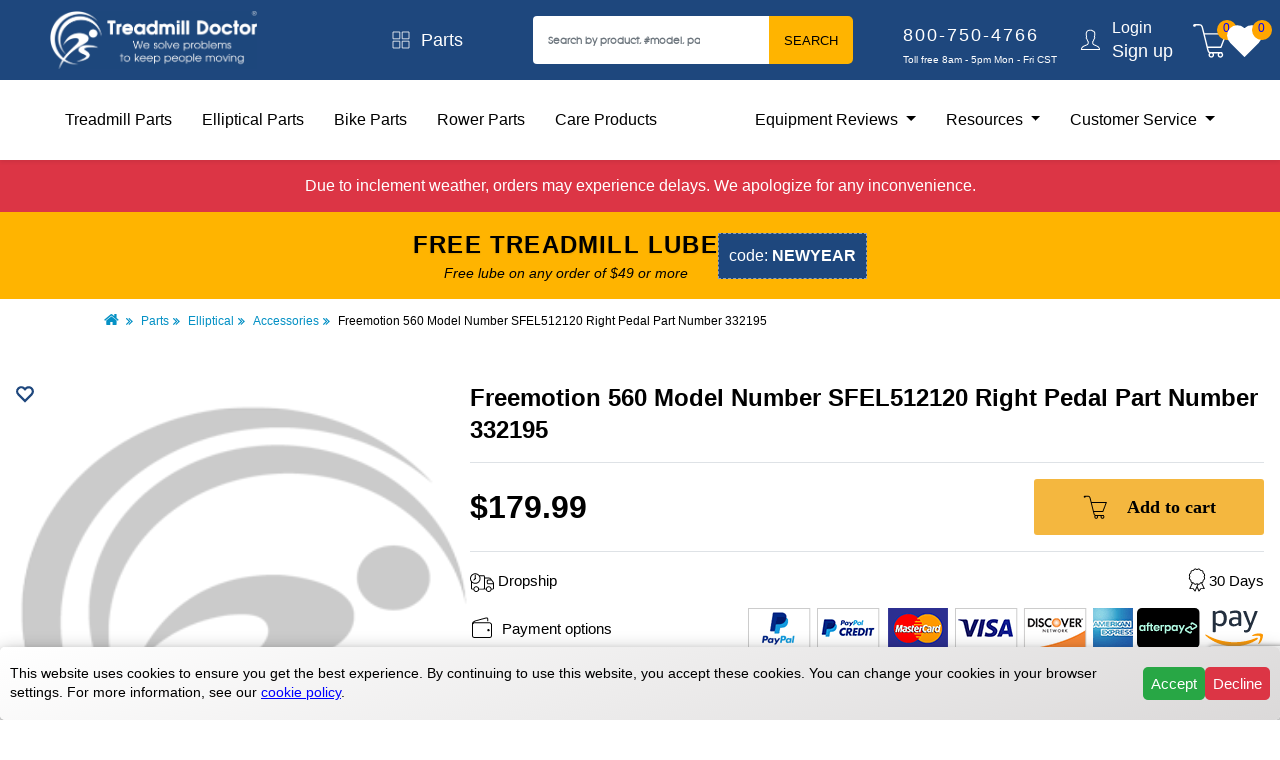

--- FILE ---
content_type: text/html; charset=utf-8
request_url: https://www.treadmilldoctor.com/freemotion-560-model-number-sfel512120-right-pedal-part-number-332195
body_size: 20286
content:

<!DOCTYPE html>
<html lang="en">
  <head>
  	<meta charset="UTF-8">
  	<title>Freemotion 560 Model Number SFEL512120 Right Pedal Part Number 332195</title>
    <link rel="preload" fetchpriority="high" as="image" href="/assets/home-bg-63b406e934a55db992e3bcb71f1bfaa0d05b2afd476bea49c41d3f37f217a86e.webp" type="image/webp">
  	
  <script src="https://js.afterpay.com/afterpay-1.x.js"
  data-analytics-enabled
  async
  ></script>

  	<!-- Google Tag Manager -->
<script>(function(w,d,s,l,i){w[l]=w[l]||[];w[l].push({'gtm.start':new Date().getTime(),event:'gtm.js'});var f=d.getElementsByTagName(s)[0],j=d.createElement(s),dl=l!='dataLayer'?'&l='+l:'';j.async=true;j.src='https://www.googletagmanager.com/gtm.js?id='+i+dl;f.parentNode.insertBefore(j,f);})(window,document,'script','dataLayer','GTM-5SFZSM9');</script>
<!-- End Google Tag Manager -->
  	<meta charset='utf-8'>
    <meta http-equiv='X-UA-Compatible' content='IE=edge,chrome=1'>
    <meta name='viewport' content="width=device-width, initial-scale = 1.0, maximum-scale=2.0">
    <meta name='description' content="This is the replacement right pedal for the Freemotion 560 elliptical. Model number SFEL512120. Part number 332195.">
    <meta name='keywords' content='Treadmill, Elliptical, Treadmill Reviews, Elliptical Reviews, Treadmill Parts, Elliptical Parts'>
    <meta name='robots' content='INDEX,FOLLOW'>
    <meta name='author' content='Treadmill Doctor Inc.'>
    <meta name='theme-color' content='#1e477d'>
    <meta property='og:url' content="https://www.treadmilldoctor.com/freemotion-560-model-number-sfel512120-right-pedal-part-number-332195" />
    <meta property='og:type' content='website' />
    <meta property='og:title' content="Freemotion 560 Model Number SFEL512120 Right Pedal Part Number 332195" />
    <meta property='og:description' content="This is the replacement right pedal for the Freemotion 560 elliptical. Model number SFEL512120. Part number 332195." />
    <meta property='og:image' content="https://www.treadmilldoctor.com/assets/responsive/logo-2f8a62d3ded2a4fbea849d8374e2fd657f3db001cb4e7b5a5bbb350cf0a9f3e6.png" />
  	<link href="https://www.treadmilldoctor.com/freemotion-560-model-number-sfel512120-right-pedal-part-number-332195" rel="canonical" />
  	<meta name="csrf-param" content="authenticity_token" />
<meta name="csrf-token" content="uhO8TpnwE8MKtuS7IbFUrk5QpOEJ239T2e5LKvl0nG3jxCZya_Zoj_zU9p-WGQKM5L0-mfvJb8SKYJGvVXcH6w" />
  	<script type='text/javascript'>var google_tag_params = {ecomm_prodid: [385998],ecomm_pagetype: 'product',ecomm_totalvalue: 179.99}</script>

  	<link rel="manifest" href="/manifest.json">
  	<link rel="icon" href="/images/icons/favicon.ico" type="image/x-icon">
  	<link rel="shortcut icon" href="/images/icons/favicon.ico" type="image/x-icon">
  	<link href="https://cdn.jsdelivr.net/npm/bootstrap@5.0.2/dist/css/bootstrap.min.css" rel="stylesheet" integrity="sha384-EVSTQN3/azprG1Anm3QDgpJLIm9Nao0Yz1ztcQTwFspd3yD65VohhpuuCOmLASjC" crossorigin="anonymous">

    <link rel="preconnect" href="https://www.treadmilldoctor.com/">
    <link rel="dns-prefetch" href="https://www.treadmilldoctor.com/">

		
		<script src="/vite/assets/frontend_application-B4Te63gQ.js" crossorigin="anonymous" type="module" defer="defer"></script><link rel="modulepreload" href="/vite/assets/index-D4lbkd0W.js" as="script" crossorigin="anonymous" defer="defer"><link rel="stylesheet" href="/vite/assets/frontend_application-DHA0eyFV.css" media="screen" defer="defer" />

  	  <link rel="stylesheet" href="/assets/frontend/application-274bc6af4d87eaadada359cedff9dcfce7a78cfd3da9d549546a9c13f8fd8655.css" media="all" />

  	<script defer src='https://www.google-analytics.com/analytics.js'></script>
  	<script defer src="https://cdn.jsdelivr.net/npm/bootstrap@5.0.2/dist/js/bootstrap.bundle.min.js" integrity="sha384-MrcW6ZMFYlzcLA8Nl+NtUVF0sA7MsXsP1UyJoMp4YLEuNSfAP+JcXn/tWtIaxVXM" crossorigin="anonymous"></script>

	<!-- Tawk.to Script -->
	<script defer src="https://embed.tawk.to/5a5e5f0a4b401e45400c24cc/default"></script>

  <script src="https://www.google.com/recaptcha/api.js?render=6LfbME0qAAAAAN6F3967h1Nt9ENYwuMMxHmlHjcE"></script>


		<!--
		<script id='merchantWidgetScript' src="https://www.gstatic.com/shopping/merchant/merchantwidget.js" defer></script>
		<script type="text/javascript">
			merchantWidgetScript.addEventListener('load', function () {
				merchantwidget.start({
					position: 'LEFT_BOTTOM',
					bottomMargin: 70,
					mobileBottomMargin: 70
				});
			});
		</script>
		-->

      <script data-cfasync="false" type="text/javascript" src="https://cdn.seoplatform.io/injector.js?websiteId=24268"></script>
  </head>
  <body class="ms-index-index cms-home" data-show-chat="true">
  	<!-- Google Tag Manager (noscript) -->
<noscript><iframe src="https://www.googletagmanager.com/ns.html?id=GTM-5SFZSM9" height="0" width="0" style="display:none;visibility:hidden"></iframe></noscript>
<!-- End Google Tag Manager (noscript) -->
  	<div class="wrapper">
  	  <div class="page">
  	  	<div class="tmd__wrapper">
  	  	  <div id="flash_messages">
  	  	  	




  	  	  </div>
  	  	  <header id='navbar' class="tmd__header shadow-sm sticky">
  <div class="w-100">
    <div class="desktop-header d-flex justify-content-between align-items-center w-100">
      <div class="col-md-3">
        <div class="branding d-flex" style='gap: 10px;'>
          <button type="button" class="btn btn-xs side-nav-btn" data-bs-toggle="modal" data-bs-target="#sideNavModal" style='margin-left: 10px;'>
            <span class="cart-count position-relative">
              <svg xmlns="http://www.w3.org/2000/svg" x="0px" y="0px" width="30" height="30" viewBox="0,0,256,256">
                <g fill="#ffffff" fill-rule="nonzero" stroke="none" stroke-width="1" stroke-linecap="butt" stroke-linejoin="miter" stroke-miterlimit="10" stroke-dasharray="" stroke-dashoffset="0" font-family="none" font-weight="none" font-size="none" text-anchor="none" style="mix-blend-mode: normal"><g transform="scale(5.12,5.12)"><path d="M0,7.5v5h50v-5zM0,22.5v5h50v-5zM0,37.5v5h50v-5z"></path></g></g>
              </svg>
            </span>
          </button>
          <a href="/">
            <img alt="treadmill doctor logo" class="logo" height="100%" width="100%" src="/assets/logo-be09cae44d9b00cedefb296b3bc8c9c61bb409a62187708df6182973ecfa72c5.png" />
          </a>
        </div>
      </div>

      <div class="col-md-2">
        <a class="d-flex align-items-center justify-content-center" href="/parts">
          <svg width="20" height="20" viewBox="0 0 20 20" fill="none" class="icon-4">
<path d="M2 1.99939H8.8V8.79939H2V1.99939ZM11.2 1.99939H18V8.79939H11.2V1.99939ZM2 11.1994H8.8V17.9994H2V11.1994ZM11.2 11.1994H18V17.9994H11.2V11.1994Z" stroke="white" stroke-width="0.8" stroke-miterlimit="10" stroke-linejoin="round"></path>
</svg>
          <p class="catalog-text">Parts</p>
        </a>
      </div>

      <div class="col-md-3">
        <form id="search_mini_form" action="/catalogsearch/result/" method="get">
          <div class="input-group">
            <input id="search" name="query" class="form-control submit-input-search" type="text" placeholder="Search by product, #model, parts" value="">
            <button type="submit" name="search" value="search" class="submit-button-search btn btn-primary">Search</button>
          </div>
        </form>
      </div>

      <div class="col-md-2">
        <div class="contact-container">
          <a href='tel:800-750-4766' data-confirm="Are you sure want to leave site and call this number?">
            <p class="contact-text-phone">800-750-4766</p>
          </a>
          <p class="contact-text-text">Toll free 8am - 5pm Mon - Fri CST</p>
        </div>
      </div>

      <div class="col-md-1 d-flex align-items-center">
        <div class="row">
          <div class="col">
            <svg width="24" height="24" fill="none" class="float-end" style="margin-right: 10px;"><path d="M12.42 1.635c-2.243.041-3.675.947-4.29 2.355-.587 1.341-.456 3.034-.03 4.785a1.43 1.43 0 0 0-.345 1.17c.071.591.234 1.011.465 1.305.128.161.294.176.45.255.084.502.225 1.005.435 1.425.12.242.257.465.39.645.06.081.146.128.21.195l-.045 1.71c-.156.377-.519.681-1.11.975-.609.304-1.402.585-2.205.93s-1.628.765-2.28 1.425-1.114 1.566-1.185 2.76l-.03.51h19.26l-.03-.51c-.071-1.194-.534-2.1-1.185-2.76s-1.466-1.08-2.265-1.425l-2.19-.93c-.583-.292-.951-.589-1.11-.96-.052-.632-.049-1.127-.045-1.725.064-.069.15-.114.21-.195.131-.182.257-.405.375-.645.204-.42.353-.924.435-1.425.15-.079.311-.098.435-.255.231-.294.394-.714.465-1.305.064-.525-.113-.872-.33-1.14.234-.761.534-1.991.435-3.255-.054-.69-.231-1.378-.645-1.95-.379-.525-.994-.908-1.77-1.065-.504-.654-1.412-.9-2.46-.9h-.015zm.015.96c.981.004 1.607.287 1.785.6l.12.195.225.03c.668.092 1.05.362 1.32.735s.42.894.465 1.47c.09 1.151-.242 2.492-.45 3.12l-.12.375.33.195c-.021-.013.184.126.135.525-.056.471-.169.714-.255.825s-.131.105-.135.105l-.405.03-.045.39c-.045.414-.212.923-.405 1.32-.097.199-.197.373-.285.495s-.18.189-.135.165l-.255.135v.285l.045 2.07v.06l.03.06c.274.737.908 1.196 1.605 1.545s1.498.606 2.25.93 1.44.713 1.95 1.23c.405.411.66.954.795 1.635H3.96c.135-.679.388-1.224.795-1.635.512-.517 1.209-.906 1.965-1.23l2.25-.93c.699-.349 1.346-.808 1.62-1.545l.03-.12c.073-.804.045-1.374.045-2.07v-.285l-.255-.135c.043.023-.06-.043-.15-.165s-.201-.296-.3-.495c-.199-.397-.362-.909-.405-1.32l-.045-.39-.405-.03c-.004 0-.049.006-.135-.105s-.199-.354-.255-.825c-.047-.399.156-.538.135-.525l.315-.195-.09-.345c-.452-1.74-.531-3.321-.06-4.395s1.425-1.744 3.42-1.785z" fill="#fff"></path></svg>
          </div>
        </div>
        <div class="row">
          <div class="col">
              <a class="session-text-top" href="/users/sign_in">Login</a>
              <a class="session-text-bottom" href="/users/sign_up">Sign up</a>
          </div>
        </div>
      </div>

      <div class="col-md-1 d-flex justify-content-center align-items-center" style='gap: 20px;'>
        <a href="/checkout/cart/">
          <span class="cart-count position-relative">
             <svg width="32" height="32" viewBox="0 0 32 32" fill="none" class="icon-2">
<path d="M2.16 1C2.14 1.005 2.12 1.0125 2.1 1.02C1.4775 1.1075 1 1.635 1 2.28C1 2.9875 1.5725 3.56 2.28 3.56C2.9875 3.56 3.56 2.9875 3.56 2.28H6.54C7.3375 2.28 7.7525 2.445 8.06 2.72C8.3625 2.9925 8.6075 3.4525 8.82 4.16L13.94 24.82C14.1325 25.5525 14.325 26.3075 14.86 26.92C15.0825 27.175 15.3625 27.3825 15.7 27.54C15.325 27.985 15.08 28.5375 15.08 29.16C15.08 30.5675 16.2325 31.72 17.64 31.72C19.0475 31.72 20.2 30.5675 20.2 29.16C20.2 28.69 20.0625 28.26 19.84 27.88H23.76C23.5375 28.26 23.4 28.69 23.4 29.16C23.4 30.5675 24.5525 31.72 25.96 31.72C27.3675 31.72 28.52 30.5675 28.52 29.16C28.52 28.5025 28.2525 27.915 27.84 27.46C27.9125 27.265 27.8825 27.045 27.765 26.875C27.645 26.7025 27.45 26.6 27.24 26.6H17.46C16.4725 26.6 16.07 26.39 15.8 26.08C15.5325 25.7725 15.37 25.235 15.18 24.52V24.5L14.74 22.76H26.48C26.7475 22.76 26.99 22.5925 27.08 22.34L31.68 10.18C31.755 9.985 31.7275 9.765 31.6075 9.5925C31.4875 9.42 31.29 9.3175 31.08 9.32H11.42L10.06 3.86C10.06 3.8475 10.06 3.8325 10.06 3.82C9.815 2.995 9.4975 2.28 8.92 1.76C8.3425 1.24 7.53 1 6.54 1H2.28C2.26 1 2.24 1 2.22 1C2.2 1 2.18 1 2.16 1ZM11.74 10.6H30.16L26.04 21.48H14.44L11.74 10.6ZM17.64 27.88C18.355 27.88 18.92 28.445 18.92 29.16C18.92 29.875 18.355 30.44 17.64 30.44C16.925 30.44 16.36 29.875 16.36 29.16C16.36 28.445 16.925 27.88 17.64 27.88ZM25.96 27.88C26.675 27.88 27.24 28.445 27.24 29.16C27.24 29.875 26.675 30.44 25.96 30.44C25.245 30.44 24.68 29.875 24.68 29.16C24.68 28.445 25.245 27.88 25.96 27.88Z" fill="white"></path>
</svg>
            <span class="items-in-cart cart-badge"></span>
          </span>
        </a>

        <a href="/products/wishlist" title='Your Wishlist'>
          <span class="cart-count position-relative">
             <svg width="18" height="18" viewBox="0 0 24 24" fill="#ffff" stroke="#ffff" stroke-width="3" stroke-linecap="round" class="icon-2">
  <path d="M20.84 4.61a5.5 5.5 0 0 0-7.78 0L12 5.67l-1.06-1.06a5.5 5.5 0 0 0-7.78 7.78l1.06 1.06L12 21.23l7.78-7.78 1.06-1.06a5.5 5.5 0 0 0 0-7.78z"></path>
</svg>
              <span class="wishlist-items-count cart-badge">0</span>
          </span>
        </a>
      </div>
    </div>

    <div id='sub-navbar' class="bottom-menu-container w-100">
      <div class="d-flex justify-content-between align-items-center bottom-menu-element">
        <div>
          <nav>
            <ul class="d-flex list-text" style="list-style: none; padding: 0px;">
              <li><a class="" href="/parts/treadmill">Treadmill Parts</a></li>
              <li><a class="" href="/parts/elliptical">Elliptical Parts</a></li>
              <li><a class="" href="/parts/bike">Bike Parts</a></li>
              <li><a class="" href="/parts/rower">Rower Parts</a></li>
              <li><a class="" href="/care-products/search">Care Products</a></li>
            </ul>
          </nav>
        </div>
        <div>
          <nav>
            <ul class="d-flex list-text align-items-center" style="list-style: none;padding: 0px !important;">
              <li class="nav-item dropdown">
                <a class="dropdown-toggle" role="button" data-bs-toggle="dropdown" aria-expanded="false">
                  Equipment Reviews
                </a>
                <ul class="dropdown-menu">
                  <li><a class="dropdown-item" href="/treadmill-review-brand-index">Treadmill Reviews</a></li>
                  <li><a class="dropdown-item" href="/elliptical-review-brand-index">Elliptical Reviews</a></li>
                  <li><a class="dropdown-item" href="/bike-review-brand-index">Bike Reviews</a></li>
                  <li><a class="dropdown-item" href="/bestbuyawards-treadmill">Treadmill Best Buys</a></li>
                  <li><a class="dropdown-item" href="/bestbuyawards-elliptical">Elliptical Best Buy</a></li>
                  <li><a class="dropdown-item" href="/bestbuyawards-bike">Bike Best Buys</a></li>
                </ul>
              </li>
              <li class="nav-item dropdown">
                <a class="dropdown-toggle" role="button" data-bs-toggle="dropdown" aria-expanded="false">
                  Resources
                </a>
                <ul class="dropdown-menu">
                  <li><a class="dropdown-item" href="https://forum.treadmilldoctor.com" target="_blank">Forum</a></li>
                  <li><a class="dropdown-item" href="/repair-help">Repair help</a></li>
                  <li><a class="dropdown-item" href="/fitness-equipment-repair">Repairs & Services</a></li>
                  <li><a class="dropdown-item" href="/blog">Blog</a></li>
                  <li><a class="dropdown-item" href="/treadmill-walking-belt-guide">Guide</a></li>
                </ul>
              </li>
              <li class="nav-item dropdown">
                <a class="dropdown-toggle" role="button" data-bs-toggle="dropdown" aria-expanded="false">
                  Customer Service
                </a>
                <ul class="dropdown-menu">
                  <li><a class="dropdown-item" href="/returns">Process A Return</a></li>
                  <li><a class="dropdown-item" href="/contact-us">Contact us</a></li>
                  <li><a class="dropdown-item" href="/privacy-policy">Privacy Policy</a></li>
                  <li><a class="dropdown-item" href="mailto:customer.service@treadmilldoctor.com">Email Customer Service</a></li>
                  <li><a class="dropdown-item" href="/about-us">About Us</a></li>
                  <li><a class="dropdown-item" href="/terms-of-service">Terms of Service</a></li>
                  <li><a class="dropdown-item" href="/secure-shopping">Secure Shopping</a></li>
                </ul>
              </li>
            </ul>
          </nav>
        </div>
      </div>
    </div>

    <!-- Mobile header start -->
    <div>
      <div class="mobile-header d-flex justify-content-between align-items-center w-100">
        <div class="d-flex justify-content-between align-items-center mx-4" style="min-height: 80px;">
          <div>
          <a href="/">
            <img alt="Treadmill Doctor" class="logo" src="/assets/logo-be09cae44d9b00cedefb296b3bc8c9c61bb409a62187708df6182973ecfa72c5.png" />
          </a>
          </div>
          <div>
            <ul class="d-flex list-unstyled m-0">
              <li><a><svg width="32" height="32" viewBox="0 0 32 32" fill="none" id="search-button" class="icon-2 mx-2">
<path d="M19 3C13.4883 3 9 7.48828 9 13C9 15.3945 9.83984 17.5898 11.25 19.3125L3.28125 27.2812L4.71875 28.7188L12.6875 20.75C14.4102 22.1602 16.6055 23 19 23C24.5117 23 29 18.5117 29 13C29 7.48828 24.5117 3 19 3ZM19 5C23.4297 5 27 8.57031 27 13C27 17.4297 23.4297 21 19 21C14.5703 21 11 17.4297 11 13C11 8.57031 14.5703 5 19 5Z" fill="white"></path>
</svg></a></li>
              <li>
                <a href="/checkout/cart/">
                  <span class="cart-count position-relative">
                    <svg width="32" height="32" viewBox="0 0 32 32" fill="none" class="icon-2">
<path d="M2.16 1C2.14 1.005 2.12 1.0125 2.1 1.02C1.4775 1.1075 1 1.635 1 2.28C1 2.9875 1.5725 3.56 2.28 3.56C2.9875 3.56 3.56 2.9875 3.56 2.28H6.54C7.3375 2.28 7.7525 2.445 8.06 2.72C8.3625 2.9925 8.6075 3.4525 8.82 4.16L13.94 24.82C14.1325 25.5525 14.325 26.3075 14.86 26.92C15.0825 27.175 15.3625 27.3825 15.7 27.54C15.325 27.985 15.08 28.5375 15.08 29.16C15.08 30.5675 16.2325 31.72 17.64 31.72C19.0475 31.72 20.2 30.5675 20.2 29.16C20.2 28.69 20.0625 28.26 19.84 27.88H23.76C23.5375 28.26 23.4 28.69 23.4 29.16C23.4 30.5675 24.5525 31.72 25.96 31.72C27.3675 31.72 28.52 30.5675 28.52 29.16C28.52 28.5025 28.2525 27.915 27.84 27.46C27.9125 27.265 27.8825 27.045 27.765 26.875C27.645 26.7025 27.45 26.6 27.24 26.6H17.46C16.4725 26.6 16.07 26.39 15.8 26.08C15.5325 25.7725 15.37 25.235 15.18 24.52V24.5L14.74 22.76H26.48C26.7475 22.76 26.99 22.5925 27.08 22.34L31.68 10.18C31.755 9.985 31.7275 9.765 31.6075 9.5925C31.4875 9.42 31.29 9.3175 31.08 9.32H11.42L10.06 3.86C10.06 3.8475 10.06 3.8325 10.06 3.82C9.815 2.995 9.4975 2.28 8.92 1.76C8.3425 1.24 7.53 1 6.54 1H2.28C2.26 1 2.24 1 2.22 1C2.2 1 2.18 1 2.16 1ZM11.74 10.6H30.16L26.04 21.48H14.44L11.74 10.6ZM17.64 27.88C18.355 27.88 18.92 28.445 18.92 29.16C18.92 29.875 18.355 30.44 17.64 30.44C16.925 30.44 16.36 29.875 16.36 29.16C16.36 28.445 16.925 27.88 17.64 27.88ZM25.96 27.88C26.675 27.88 27.24 28.445 27.24 29.16C27.24 29.875 26.675 30.44 25.96 30.44C25.245 30.44 24.68 29.875 24.68 29.16C24.68 28.445 25.245 27.88 25.96 27.88Z" fill="white"></path>
</svg>
                    <span class="items-in-cart cart-badge"></span>
                  </span>
                </a>
              </li>
              <li><a><svg width="32" height="32" viewBox="0 0 32 32" fill="none" id="burger-menu-button" class="icon-2 ms-3">
<path d="M4 24V21.3333H28V24H4ZM4 17.3333V14.6667H28V17.3333H4ZM4 10.6667V8H28V10.6667H4Z" fill="white"></path>
</svg></a></li>
            </ul>
          </div>
        </div>
      </div>
      <div class="mobile-search-block p-3 mobile-hidden">
        <form id="search_mini_form" action="/catalogsearch/result/" method="get">
          <div class="input-group">
            <input id="search" name="query" class="form-control submit-input-search border" type="text" placeholder="Search by product, #model, parts" value="">
            <button type="submit" name="search" value="search" class="submit-button-search btn btn-primary">Search</button>
          </div>
        </form>
      </div>
    </div>
    <!-- Mobile header end -->

    <!-- Burger menu start  -->
    <div class="burger-menu-block">
      <div class="p-3">
        <a class="d-flex align-items-center mb-2" href="/parts">
          <svg width="20" height="20" viewBox="0 0 20 20" fill="none" class="icon-4">
<path d="M2 1.99939H8.8V8.79939H2V1.99939ZM11.2 1.99939H18V8.79939H11.2V1.99939ZM2 11.1994H8.8V17.9994H2V11.1994ZM11.2 11.1994H18V17.9994H11.2V11.1994Z" stroke="white" stroke-width="0.8" stroke-miterlimit="10" stroke-linejoin="round"></path>
</svg>
          <p class="catalog-text" style="font-size: 18px">Parts</p>
        </a>
        <a class="d-flex align-items-center mb-2" href="/products/wishlist">
          <svg width="18" height="18" viewBox="0 0 24 24" fill="none" stroke="#1e477d" stroke-width="3" stroke-linecap="round" class="icon-4">
  <path d="M20.84 4.61a5.5 5.5 0 0 0-7.78 0L12 5.67l-1.06-1.06a5.5 5.5 0 0 0-7.78 7.78l1.06 1.06L12 21.23l7.78-7.78 1.06-1.06a5.5 5.5 0 0 0 0-7.78z"></path>
</svg>
          <p class="catalog-text" style="font-size: 18px">Whitelist Products (<span class='wishlist-items-count'>0</span>)</p>
        </a>
        <div class="contact-container mt-3">
          <a href='tel:800-750-4766' data-confirm="Are you sure want to leave site and call this number?">
            <p class="contact-text-phone">800-750-4766</p>
          </a>
          <p class="contact-text-text">Toll free 8am - 5pm Mon - Fri CST</p>
        </div>
        <div class="d-flex align-items-center mt-3">
          <div>
            <svg width="24" height="24" fill="none" class="icon-3 float-end"><path d="M12.42 1.635c-2.243.041-3.675.947-4.29 2.355-.587 1.341-.456 3.034-.03 4.785a1.43 1.43 0 0 0-.345 1.17c.071.591.234 1.011.465 1.305.128.161.294.176.45.255.084.502.225 1.005.435 1.425.12.242.257.465.39.645.06.081.146.128.21.195l-.045 1.71c-.156.377-.519.681-1.11.975-.609.304-1.402.585-2.205.93s-1.628.765-2.28 1.425-1.114 1.566-1.185 2.76l-.03.51h19.26l-.03-.51c-.071-1.194-.534-2.1-1.185-2.76s-1.466-1.08-2.265-1.425l-2.19-.93c-.583-.292-.951-.589-1.11-.96-.052-.632-.049-1.127-.045-1.725.064-.069.15-.114.21-.195.131-.182.257-.405.375-.645.204-.42.353-.924.435-1.425.15-.079.311-.098.435-.255.231-.294.394-.714.465-1.305.064-.525-.113-.872-.33-1.14.234-.761.534-1.991.435-3.255-.054-.69-.231-1.378-.645-1.95-.379-.525-.994-.908-1.77-1.065-.504-.654-1.412-.9-2.46-.9h-.015zm.015.96c.981.004 1.607.287 1.785.6l.12.195.225.03c.668.092 1.05.362 1.32.735s.42.894.465 1.47c.09 1.151-.242 2.492-.45 3.12l-.12.375.33.195c-.021-.013.184.126.135.525-.056.471-.169.714-.255.825s-.131.105-.135.105l-.405.03-.045.39c-.045.414-.212.923-.405 1.32-.097.199-.197.373-.285.495s-.18.189-.135.165l-.255.135v.285l.045 2.07v.06l.03.06c.274.737.908 1.196 1.605 1.545s1.498.606 2.25.93 1.44.713 1.95 1.23c.405.411.66.954.795 1.635H3.96c.135-.679.388-1.224.795-1.635.512-.517 1.209-.906 1.965-1.23l2.25-.93c.699-.349 1.346-.808 1.62-1.545l.03-.12c.073-.804.045-1.374.045-2.07v-.285l-.255-.135c.043.023-.06-.043-.15-.165s-.201-.296-.3-.495c-.199-.397-.362-.909-.405-1.32l-.045-.39-.405-.03c-.004 0-.049.006-.135-.105s-.199-.354-.255-.825c-.047-.399.156-.538.135-.525l.315-.195-.09-.345c-.452-1.74-.531-3.321-.06-4.395s1.425-1.744 3.42-1.785z" fill="#fff"></path></svg>
          </div>
          <div class="mx-3">
              <a class="session-text-top" href="/users/sign_in">Login</a>
              <br>
              <a class="session-text-bottom" href="/users/sign_up">Sign up</a>
          </div>
        </div>
      </div>
      <hr class="w-100">
      <div class="p-3">
        <div>
          <a class="burger-menu-underline-text" href="/parts/treadmill">Treadmill parts</a>
        </div>
        <div class="mt-3">
          <a class="burger-menu-underline-text mt-4" href="/parts/elliptical">Elliptical parts</a>
        </div>
        <div class="mt-3">
          <a class="burger-menu-underline-text" href="/parts/bike">Bike parts</a>
        </div>
        <div class="mt-3">
          <a class="burger-menu-underline-text" href="/parts/rower">Rower parts</a>
        </div>
        <div class="mt-3">
          <a class="burger-menu-underline-text" href="/care-products/search">Care Products</a>
        </div>
        <div class="dropdown mt-3">
          <a class="dropdown-toggle burger-menu-underline-text" href="#" role="button" id="dropdownMenuLink" data-bs-toggle="dropdown" aria-expanded="false">
            Equipment Reviews
          </a>
          <ul class="dropdown-menu">
            <li><a class="dropdown-item" href="/treadmill-review-brand-index">Treadmill Reviews</a></li>
            <li><a class="dropdown-item" href="/elliptical-review-brand-index">Elliptical Reviews</a></li>
            <li><a class="dropdown-item" href="/bike-review-brand-index">Bike Reviews</a></li>
            <li><a class="dropdown-item" href="/bestbuyawards-treadmill">Treadmill Best Buys</a></li>
            <li><a class="dropdown-item" href="/bestbuyawards-elliptical">Elliptical Best Buy</a></li>
            <li><a class="dropdown-item" href="/bestbuyawards-bike">Bike Best Buys</a></li>
          </ul>
        </div>
        <div class="dropdown mt-3">
          <a class="dropdown-toggle burger-menu-underline-text" href="#" role="button" id="dropdownMenuLink1" data-bs-toggle="dropdown" aria-expanded="false">
            Resources
          </a>
          <ul class="dropdown-menu">
            <li><a class="dropdown-item" href="/blog">Blog</a></li>
            <li><a class="dropdown-item" href="/repair-help">Repair help</a></li>
            <li><a class="dropdown-item" href="/fitness-equipment-repair">Repairs & Services</a></li>
            <li><a class="dropdown-item" href="https://forum.treadmilldoctor.com/">Forum</a></li>
            <li><a class="dropdown-item" href="/treadmill-walking-belt-guide">Guide</a></li>
          </ul>
        </div>
        <div class="dropdown mt-3">
          <a class="dropdown-toggle burger-menu-underline-text" href="#" role="button" id="dropdownMenuLink2" data-bs-toggle="dropdown" aria-expanded="false">
            Customer service
          </a>
          <ul class="dropdown-menu">
            <li><a class="dropdown-item" href="/returns">Process A Return</a></li>
            <li><a class="dropdown-item" href="/contact-us">Contact us</a></li>
            <li><a class="dropdown-item" href="/privacy-policy">Privacy Policy</a></li>
            <li><a class="dropdown-item" href="mailto:customer.service@treadmilldoctor.com">Email Customer Service</a></li>
            <li><a class="dropdown-item" href="/about-us">About Us</a></li>
            <li><a class="dropdown-item" href="/terms-of-service">Terms of Service</a></li>
            <li><a class="dropdown-item" href="/secure-shopping">Secure Shopping</a></li>
          </ul>
        </div>
      </div>
    </div>
    <!-- Burger menu end  -->
</header>


<!-- Modal -->
<div class="modal right fade" id="sideNavModal" tabindex="-1" aria-labelledby="sideNavModalLabel" aria-hidden="true">
  <div class="modal-dialog w-100">
    <div class="modal-content">
      <div class="modal-body">
        <div class="p-3">
          <div>
            <a class="burger-menu-underline-text" href="/parts/treadmill">Treadmill parts</a>
          </div>
          <div class="mt-3">
            <a class="burger-menu-underline-text mt-4" href="/parts/elliptical">Elliptical parts</a>
          </div>
          <div class="mt-3">
            <a class="burger-menu-underline-text" href="/parts/bike">Bike parts</a>
          </div>
          <div class="mt-3">
            <a class="burger-menu-underline-text" href="/parts/rower">Rower parts</a>
          </div>
          <div class="mt-3">
            <a class="burger-menu-underline-text" href="/care-products/search">Care Products</a>
          </div>
          <div class="dropdown mt-3">
            <a class="dropdown-toggle burger-menu-underline-text" href="#" role="button" id="dropdownMenuLink" data-bs-toggle="dropdown" aria-expanded="false">
              Equipment Reviews
            </a>
            <ul class="dropdown-menu">
              <li><a class="dropdown-item" href="/treadmill-review-brand-index">Treadmill Reviews</a></li>
              <li><a class="dropdown-item" href="/elliptical-review-brand-index">Elliptical Reviews</a></li>
              <li><a class="dropdown-item" href="/bike-review-brand-index">Bike Reviews</a></li>
              <li><a class="dropdown-item" href="/bestbuyawards-treadmill">Treadmill Best Buys</a></li>
              <li><a class="dropdown-item" href="/bestbuyawards-elliptical">Elliptical Best Buy</a></li>
              <li><a class="dropdown-item" href="/bestbuyawards-bike">Bike Best Buys</a></li>
            </ul>
          </div>
          <div class="dropdown mt-3">
            <a class="dropdown-toggle burger-menu-underline-text" href="#" role="button" id="dropdownMenuLink1" data-bs-toggle="dropdown" aria-expanded="false">
              Resources
            </a>
            <ul class="dropdown-menu">
              <li><a class="dropdown-item" href="/blog">Blog</a></li>
              <li><a class="dropdown-item" href="/repair-help">Repair help</a></li>
              <li><a class="dropdown-item" href="/fitness-equipment-repair">Repairs & Services</a></li>
              <li><a class="dropdown-item" href="https://forum.treadmilldoctor.com/">Forum</a></li>
              <li><a class="dropdown-item" href="/treadmill-walking-belt-guide">Guide</a></li>
            </ul>
          </div>
          <div class="dropdown mt-3">
            <a class="dropdown-toggle burger-menu-underline-text" href="#" role="button" id="dropdownMenuLink2" data-bs-toggle="dropdown" aria-expanded="false">
              Customer service
            </a>
            <ul class="dropdown-menu">
              <li><a class="dropdown-item" href="/returns">Process A Return</a></li>
              <li><a class="dropdown-item" href="/contact-us">Contact us</a></li>
              <li><a class="dropdown-item" href="/privacy-policy">Privacy Policy</a></li>
              <li><a class="dropdown-item" href="mailto:customer.service@treadmilldoctor.com">Email Customer Service</a></li>
              <li><a class="dropdown-item" href="/about-us">About Us</a></li>
              <li><a class="dropdown-item" href="/terms-of-service">Terms of Service</a></li>
              <li><a class="dropdown-item" href="/secure-shopping">Secure Shopping</a></li>
            </ul>
          </div>
        </div>
      </div>
    </div>
  </div>
</div>



          <div id="website-notice">
            Due to inclement weather, orders may experience delays. We apologize for any inconvenience.
          </div>

          <div id="discount-banner">
            <div>
              <div id="discount-title">Free Treadmill Lube</div>
              <div id="discount-description">Free lube on any order of $49 or more</div>
            </div>

            <div id="discount-code-container">
              <span>code:</span>
              <span>NEWYEAR</span>
            </div>
          </div>


  	  	  <main>
 							<div class="breadcrumbs">
 								<ul class="breadcrumbs"><li><a href="/"><span class="iconic-home"></span></a></li> <li><a href="/parts">Parts</a></li> <li><a href="/parts/elliptical">Elliptical</a></li> <li><a href="/parts/elliptical/accessories">Accessories</a></li> <li>Freemotion 560 Model Number SFEL512120 Right Pedal Part Number 332195</li></ul>
							</div>
							<script type="application/ld+json">
             		{"@context":"https://schema.org","@type":"BreadcrumbList","itemListElement":[{"@type":"ListItem","position":1,"name":"Home","item":"https://www.treadmilldoctor.com/"},{"@type":"ListItem","position":2,"name":"Parts","item":"https://www.treadmilldoctor.com/parts"},{"@type":"ListItem","position":3,"name":"Elliptical","item":"https://www.treadmilldoctor.com/parts/elliptical"},{"@type":"ListItem","position":4,"name":"Accessories","item":"https://www.treadmilldoctor.com/parts/elliptical/accessories"},{"@type":"ListItem","position":5,"name":"Parts Elliptical Accessories Freemotion 560 Model Number SFEL512120 Right Pedal Part Number 332195","item":"https://www.treadmilldoctor.com/freemotion-560-model-number-sfel512120-right-pedal-part-number-332195"}]}
            	</script>

  	  	  	<link rel="stylesheet" href="https://cdnjs.cloudflare.com/ajax/libs/Glide.js/3.2.0/css/glide.core.min.css" integrity="sha512-YQlbvfX5C6Ym6fTUSZ9GZpyB3F92hmQAZTO5YjciedwAaGRI9ccNs4iw2QTCJiSPheUQZomZKHQtuwbHkA9lgw==" crossorigin="anonymous" referrerpolicy="no-referrer" />
<link rel="stylesheet" href="https://cdnjs.cloudflare.com/ajax/libs/Glide.js/3.2.0/css/glide.theme.min.css" integrity="sha512-wCwx+DYp8LDIaTem/rpXubV/C1WiNRsEVqoztV0NZm8tiTvsUeSlA/Uz02VTGSiqfzAHD4RnqVoevMcRZgYEcQ==" crossorigin="anonymous" referrerpolicy="no-referrer" />


<div class='fixed-cta'>
  <form id="add-product-to-cart-form" class="mobile-block" action="/quotes/create_or_update" accept-charset="UTF-8" method="post"><input type="hidden" name="authenticity_token" value="xhQBMKl37r9RCE_BNXTQPJAjCrv9Q9uAkmySzRuAZJi46VF02QVLmTIBIPaX5rb_bk6jSFHXSYG1CWvl1qQaGA" autocomplete="off" />
    <input type="hidden" name="last_updated_at" id="last_updated_at" autocomplete="off" />
    <input type="hidden" name="quote[items_attributes][0][product_id]" id="quote_items_attributes_0_product_id" value="385998" autocomplete="off" />

    <div style="display: flex; justify-content: space-between; align-items: center;">
      <input type="text" name="quote[items_attributes][0][quantity]" id="quantity" value="1" class="quantity" style="display:none" />
    </div>
    <button type="submit" class="product-add-button w-100">
      <div class="d-flex align-items-center justify-content-center">
        <svg width="32" height="32" viewBox="0 0 32 32" fill="none" class="icon-3 black-img">
<path d="M2.16 1C2.14 1.005 2.12 1.0125 2.1 1.02C1.4775 1.1075 1 1.635 1 2.28C1 2.9875 1.5725 3.56 2.28 3.56C2.9875 3.56 3.56 2.9875 3.56 2.28H6.54C7.3375 2.28 7.7525 2.445 8.06 2.72C8.3625 2.9925 8.6075 3.4525 8.82 4.16L13.94 24.82C14.1325 25.5525 14.325 26.3075 14.86 26.92C15.0825 27.175 15.3625 27.3825 15.7 27.54C15.325 27.985 15.08 28.5375 15.08 29.16C15.08 30.5675 16.2325 31.72 17.64 31.72C19.0475 31.72 20.2 30.5675 20.2 29.16C20.2 28.69 20.0625 28.26 19.84 27.88H23.76C23.5375 28.26 23.4 28.69 23.4 29.16C23.4 30.5675 24.5525 31.72 25.96 31.72C27.3675 31.72 28.52 30.5675 28.52 29.16C28.52 28.5025 28.2525 27.915 27.84 27.46C27.9125 27.265 27.8825 27.045 27.765 26.875C27.645 26.7025 27.45 26.6 27.24 26.6H17.46C16.4725 26.6 16.07 26.39 15.8 26.08C15.5325 25.7725 15.37 25.235 15.18 24.52V24.5L14.74 22.76H26.48C26.7475 22.76 26.99 22.5925 27.08 22.34L31.68 10.18C31.755 9.985 31.7275 9.765 31.6075 9.5925C31.4875 9.42 31.29 9.3175 31.08 9.32H11.42L10.06 3.86C10.06 3.8475 10.06 3.8325 10.06 3.82C9.815 2.995 9.4975 2.28 8.92 1.76C8.3425 1.24 7.53 1 6.54 1H2.28C2.26 1 2.24 1 2.22 1C2.2 1 2.18 1 2.16 1ZM11.74 10.6H30.16L26.04 21.48H14.44L11.74 10.6ZM17.64 27.88C18.355 27.88 18.92 28.445 18.92 29.16C18.92 29.875 18.355 30.44 17.64 30.44C16.925 30.44 16.36 29.875 16.36 29.16C16.36 28.445 16.925 27.88 17.64 27.88ZM25.96 27.88C26.675 27.88 27.24 28.445 27.24 29.16C27.24 29.875 26.675 30.44 25.96 30.44C25.245 30.44 24.68 29.875 24.68 29.16C24.68 28.445 25.245 27.88 25.96 27.88Z" fill="white"></path>
</svg>
        <span>Add to cart</span>
      </div>
    </button>
</form></div>

<div class="product-block mt-5 justify-content-around px-3" id='product-detailed-view'>
  <div>
    <div class="border-bottom pb-3 mobile-block sticky product-nav">
      <span class="product-name">Freemotion 560 Model Number SFEL512120 Right Pedal Part Number 332195</span>
    </div>
    <div class='sticky'>
      <div class='media-gallery'>
          <div style="position: absolute;" id='product-whitelist-block-385998'>
              <a href='/users/sign_in' title='Add to wishlist'>
    <svg width="18" height="18" viewBox="0 0 24 24" fill="none" stroke="#1e477d" stroke-width="3" stroke-linecap="round">
  <path d="M20.84 4.61a5.5 5.5 0 0 0-7.78 0L12 5.67l-1.06-1.06a5.5 5.5 0 0 0-7.78 7.78l1.06 1.06L12 21.23l7.78-7.78 1.06-1.06a5.5 5.5 0 0 0 0-7.78z"></path>
</svg>
  </a>

          </div>
          <div class="product-img">
            <img alt="Default product image of the Treadmill Doctor logo." height="100%" width="100%" style="width: 500px; height: 500px; object-fit: contain;" src="https://cdn.treadmilldoctor.com/uploads/product/default.png" />
          </div>
      </div>

    </div>
  </div>
  <div class="product-info-block">
    <div class="border-bottom pb-3 desk-block">
      <h1 class="product-name">Freemotion 560 Model Number SFEL512120 Right Pedal Part Number 332195</h1>
    </div>

        <div class="mobile-block">
          <div class="mb-3 sticky">
            <a data-bs-toggle="collapse" href="#descriptionCollapse59783" class='description-snippet-title' role="button" aria-expanded="false" aria-controls="descriptionCollapse59783">
              <h2 class="product-name">
                Product Info <i class="fa fa-chevron-up rotate-icon collapse-icon"></i>
              </h2>
            </a>
          </div>
          <div class="product-desctiption collapse show" id="descriptionCollapse59783">
            <span>This is the replacement right pedal for the Freemotion 560 elliptical. Model number SFEL512120. Part number 332195. </span>
          </div>
        </div>
        <script>
          document.addEventListener('DOMContentLoaded', function () {
            var collapseExample = document.getElementById('descriptionCollapse59783');
            var button = collapseExample.previousElementSibling.querySelector('a');
            var icon = button.querySelector('i');

            collapseExample.addEventListener('shown.bs.collapse', function () {
              icon.classList.remove('fa-chevron-down');
              icon.classList.add('fa-chevron-up');
            });

            collapseExample.addEventListener('hidden.bs.collapse', function () {
              icon.classList.remove('fa-chevron-up');
              icon.classList.add('fa-chevron-down');
            });
          });
        </script>


     <div class="d-flex mt-2 justify-content-between mobile-block">
        <div class="d-flex align-items-center" title = 'Estimated Shipping Time'>
          <svg width="24" height="24" viewBox="0 0 24 24" fill="none" class="item-icons">
<g clip-path="url(#clip0_1088_2492)">
<path d="M5.28 5.28027C2.37 5.28027 0 7.65027 0 10.5603C0 11.6871 0.358125 12.7296 0.96 13.5884V20.1621C0.96 20.959 1.60313 21.6003 2.4 21.6003H3.405C3.63375 22.9578 4.81875 24.0003 6.24 24.0003C7.66125 24.0003 8.84625 22.9578 9.075 21.6003H13.515C13.8713 21.6003 14.1956 21.4559 14.4394 21.229C14.685 21.4465 14.9981 21.5965 15.3562 21.6003H15.885C16.1138 22.9578 17.2987 24.0003 18.72 24.0003C20.3044 24.0003 21.6 22.7046 21.6 21.1203C21.6 19.5359 20.3044 18.2403 18.72 18.2403C17.2987 18.2403 16.1138 19.2828 15.885 20.6403H15.3637C15.2737 20.6403 15.1388 20.584 15.0375 20.4828C14.9344 20.3796 14.88 20.2484 14.88 20.1603V11.0403C14.88 10.8603 15.18 10.5603 15.36 10.5603H19.2C19.5806 10.5603 20.1225 10.9765 20.49 11.4171L20.565 11.5203H18.24C17.475 11.5203 16.8 12.139 16.8 12.9603V14.8803C16.8 15.2796 16.9856 15.6246 17.2406 15.8796C17.4956 16.1346 17.8406 16.3203 18.24 16.3203H23.04V20.1603C23.04 20.3403 22.74 20.6403 22.56 20.6403H21.6V21.6003H22.56C23.3569 21.6003 24 20.9571 24 20.1603V15.5459C24 14.4471 23.2331 13.4759 23.2331 13.4759L23.2275 13.4703L21.2381 10.8171L21.2306 10.8078C20.7881 10.2734 20.1187 9.60027 19.2 9.60027H15.36C15.1894 9.60027 15.03 9.63402 14.88 9.6884V8.59527C14.88 7.8584 14.2987 7.20027 13.53 7.20027H9.35063C8.37937 6.0284 6.915 5.28027 5.28 5.28027ZM5.28 6.24027C7.67063 6.24027 9.6 8.16965 9.6 10.5603C9.6 12.9509 7.67063 14.8803 5.28 14.8803C2.88937 14.8803 0.96 12.9509 0.96 10.5603C0.96 8.16965 2.88937 6.24027 5.28 6.24027ZM5.2725 6.71277C5.00812 6.7184 4.79625 6.9359 4.8 7.20027V9.97527C4.62375 10.1196 4.5225 10.3334 4.5225 10.5603C4.5225 10.5846 4.52437 10.609 4.52625 10.6353L3.50063 11.6609C3.375 11.7809 3.32437 11.9609 3.36937 12.1278C3.4125 12.2965 3.54375 12.4278 3.7125 12.4709C3.87937 12.5159 4.05937 12.4653 4.17937 12.3396L5.205 11.314C5.22937 11.3159 5.25562 11.3178 5.28 11.3178C5.69812 11.3178 6.0375 10.9784 6.0375 10.5603C6.0375 10.3334 5.93625 10.1196 5.76 9.97527V7.20027C5.76187 7.0709 5.71125 6.94527 5.61937 6.8534C5.5275 6.76152 5.40187 6.7109 5.2725 6.71277ZM9.97687 8.16027H13.53C13.7362 8.16027 13.92 8.35902 13.92 8.59527V11.0309C13.92 11.0346 13.92 11.0365 13.92 11.0403V20.1603C13.92 20.164 13.92 20.1659 13.92 20.1678V20.2353C13.92 20.4621 13.7419 20.6403 13.515 20.6403H9.075C8.84625 19.2828 7.66125 18.2403 6.24 18.2403C4.81875 18.2403 3.63375 19.2828 3.405 20.6403H2.4C2.22 20.6403 1.92 20.3403 1.92 20.1621V14.6271C2.83313 15.3846 4.005 15.8403 5.28 15.8403C8.19 15.8403 10.56 13.4703 10.56 10.5603C10.56 9.6959 10.3481 8.88027 9.97687 8.16027ZM18.24 12.4803H21.285L22.4513 14.0346C22.4531 14.0384 22.8919 14.7865 22.9837 15.3603H18.24C18.1594 15.3603 18.0244 15.3059 17.9194 15.2009C17.8144 15.0959 17.76 14.9609 17.76 14.8803V12.9603C17.76 12.7184 18.045 12.4803 18.24 12.4803ZM6.24 19.2003C7.30687 19.2003 8.16 20.0534 8.16 21.1203C8.16 22.1871 7.30687 23.0403 6.24 23.0403C5.17312 23.0403 4.32 22.1871 4.32 21.1203C4.32 20.0534 5.17312 19.2003 6.24 19.2003ZM18.72 19.2003C19.7869 19.2003 20.64 20.0534 20.64 21.1203C20.64 22.1871 19.7869 23.0403 18.72 23.0403C17.6531 23.0403 16.8 22.1871 16.8 21.1203C16.8 20.0534 17.6531 19.2003 18.72 19.2003Z" fill="black"></path>
</g>
<defs>
<clipPath id="clip0_1088_2492">
<rect width="24" height="24" fill="white"></rect>
</clipPath>
</defs>
</svg>
          <p class="m-0 ms-1">Dropship</p>
        </div>
        <div class="d-flex align-items-center" title = 'Warranty'>
          <svg width="24" height="24" viewBox="0 0 24 24" fill="none" class="item-icons">
<path d="M10.2907 0.483269C9.63994 0.502705 9.01115 0.841647 8.65291 1.43389L8.52634 1.64389C8.3456 1.9423 8.02713 2.12609 7.67884 2.13327H7.67791L7.43228 2.13889C6.37828 2.16085 5.51967 3.01883 5.49822 4.07296L5.49259 4.31858C5.48541 4.66687 5.30106 4.98601 5.00322 5.16608L4.79322 5.29358C3.89133 5.83952 3.57643 7.01246 4.08447 7.93639H4.08541L4.20353 8.15202C4.3716 8.45716 4.3716 8.82563 4.20353 9.13077L4.08541 9.34546C3.57745 10.2692 3.89168 11.4424 4.79416 11.9883L5.00416 12.1148C5.30256 12.2956 5.48635 12.614 5.49353 12.9623V12.9633L5.49916 13.2089C5.51691 14.0615 6.08538 14.7779 6.85853 15.0351L4.36478 20.4389C4.33094 20.5121 4.31607 20.5926 4.32154 20.673C4.32702 20.7534 4.35265 20.8312 4.39608 20.8991C4.43952 20.967 4.49935 21.0229 4.57007 21.0615C4.64079 21.1002 4.72011 21.1205 4.80072 21.1205H7.93009L9.70572 23.3405C9.75737 23.405 9.8248 23.4551 9.9015 23.4859C9.97819 23.5167 10.0615 23.5272 10.1435 23.5164C10.2254 23.5055 10.3032 23.4737 10.3692 23.424C10.4352 23.3743 10.4873 23.3084 10.5204 23.2326L12.0157 19.8155L13.511 23.2326C13.5441 23.3084 13.5962 23.3743 13.6622 23.424C13.7283 23.4737 13.806 23.5055 13.888 23.5164C13.9699 23.5272 14.0533 23.5167 14.1299 23.4859C14.2066 23.4551 14.2741 23.405 14.3257 23.3405L16.1013 21.1205H19.2307C19.3113 21.1205 19.3907 21.1002 19.4614 21.0615C19.5321 21.0229 19.5919 20.967 19.6354 20.8991C19.6788 20.8312 19.7044 20.7534 19.7099 20.673C19.7154 20.5926 19.7005 20.5121 19.6667 20.4389L17.1692 15.0267C17.9293 14.7622 18.4857 14.0522 18.5032 13.2089V13.208L18.5088 12.9633V12.9623C18.516 12.614 18.7004 12.2949 18.9982 12.1148L19.2092 11.9873C20.1111 11.4414 20.425 10.2694 19.917 9.34546L19.916 9.34452L19.796 9.12796C19.629 8.82318 19.6292 8.4556 19.797 8.15108L19.916 7.93639V7.93546C20.4238 7.01207 20.1098 5.83979 19.2082 5.29358L19.2073 5.29264L18.9973 5.16608C18.6989 4.98543 18.5151 4.66687 18.5079 4.31858V4.31764L18.5023 4.07296V4.07202C18.4803 3.01801 17.6223 2.15941 16.5682 2.13796L16.3226 2.13233C15.9743 2.12515 15.6552 1.9408 15.4751 1.64296L15.3476 1.43296C14.8017 0.530484 13.6286 0.216247 12.7048 0.724207V0.725144L12.4892 0.843269C12.184 1.01134 11.8155 1.01134 11.5104 0.843269L11.2957 0.725144C11.0648 0.598154 10.8185 0.522429 10.5701 0.494519C10.4769 0.484053 10.3837 0.480493 10.2907 0.483269ZM10.2663 1.44046C10.4562 1.4266 10.6529 1.46677 10.8335 1.56608L11.0473 1.68421C11.6397 2.01054 12.3608 2.01054 12.9532 1.68421L13.1679 1.56514V1.56608C13.6496 1.30124 14.2418 1.4595 14.5263 1.92983L14.6538 2.13983C15.0036 2.71786 15.6265 3.07809 16.302 3.09233L16.5485 3.09796C17.0983 3.10914 17.532 3.54199 17.5432 4.09171V4.09264L17.5479 4.33827C17.5618 5.01431 17.9223 5.63719 18.5004 5.98733L18.7104 6.11483C19.1804 6.39916 19.3393 6.99084 19.0751 7.47233L18.956 7.68796C18.6297 8.28042 18.6297 9.0005 18.956 9.59296L18.957 9.59389V9.59483L19.076 9.80764C19.3408 10.2891 19.1813 10.8816 18.7113 11.1661L18.5013 11.2936C17.9227 11.6434 17.5628 12.2666 17.5488 12.9426L17.5442 13.1883V13.1892C17.533 13.7389 17.0992 14.1718 16.5495 14.183L16.3029 14.1886C15.6272 14.2028 15.0048 14.5623 14.6548 15.1401V15.1411L14.5273 15.3511C14.2428 15.8214 13.6505 15.9797 13.1688 15.7148V15.7158L12.9542 15.5967C12.3617 15.2704 11.6407 15.2704 11.0482 15.5967L10.8335 15.7158V15.7148C10.352 15.9796 9.75955 15.821 9.47509 15.3511L9.34759 15.1411C8.99784 14.5631 8.37491 14.2028 7.69947 14.1886H7.69853L7.45291 14.183C6.90319 14.1718 6.4694 13.7389 6.45822 13.1892V13.1883L6.45353 12.9426C6.43959 12.2666 6.07911 11.6437 5.50103 11.2936L5.29103 11.1661C4.82072 10.8815 4.6615 10.2893 4.92634 9.80764L5.04447 9.59389V9.59296C5.37035 9.00065 5.37065 8.28014 5.04447 7.68796L4.92541 7.47327H4.92634C4.66158 6.99177 4.82016 6.39929 5.29009 6.11483L5.50009 5.98733C6.07812 5.63758 6.43835 5.01465 6.45259 4.33921V4.33827L6.45822 4.09264C6.4694 3.54292 6.90225 3.10914 7.45197 3.09796H7.45291L7.69853 3.09327C8.37457 3.07933 8.99746 2.71885 9.34759 2.14077L9.47509 1.93077C9.61734 1.69561 9.83589 1.53764 10.0798 1.47233C10.1408 1.456 10.2031 1.44507 10.2663 1.44046ZM16.1773 15.1701L18.4798 20.1605H15.8707C15.7987 20.1604 15.7276 20.1766 15.6627 20.2077C15.5978 20.2389 15.5407 20.2843 15.4957 20.3405L14.0717 22.1198L12.5398 18.6164L13.3479 16.7695C14.1194 16.89 14.9237 16.5503 15.3485 15.848L15.476 15.638C15.6308 15.3825 15.8884 15.2187 16.1773 15.1701ZM7.85228 15.1739C8.13024 15.2285 8.37699 15.3909 8.52634 15.638L8.65384 15.848C9.19979 16.7499 10.3727 17.0647 11.2967 16.5567V16.5558L11.5123 16.4376C11.8052 16.2763 12.155 16.2743 12.4526 16.4226L9.95978 22.1198L8.53572 20.3405C8.49071 20.2843 8.43364 20.2389 8.36873 20.2077C8.30381 20.1766 8.23272 20.1604 8.16072 20.1605H5.55166L7.85228 15.1739Z" fill="black"></path>
</svg>
          <p class="m-0">30 Days</p>
        </div>
      </div>
    <div class="d-flex align-items-center justify-content-between border-bottom pt-3 pb-3">
      <span class="product-price">$179.99 </span>
      <div>
        <form id="add-product-to-cart-form" action="/quotes/create_or_update" accept-charset="UTF-8" method="post"><input type="hidden" name="authenticity_token" value="HyuE6_R6zXv5Z9Bo46QPhxLRxOP0J7onyX41IAEeYShh1tSvhAhoXZpuv19BNmlE7LxtEFizKCbuG8wIzDofqA" autocomplete="off" />
                <input type="hidden" name="last_updated_at" id="last_updated_at" autocomplete="off" />
                <input type="hidden" name="quote[items_attributes][0][product_id]" id="quote_items_attributes_0_product_id" value="385998" autocomplete="off" />


                <div style="display: flex; justify-content: space-between; align-items: center;">
                  <input type="text" name="quote[items_attributes][0][quantity]" id="quantity" value="1" class="quantity" style="display:none" />
                </div>
                 <button type="submit" class="product-add-button">
                  <div class="d-flex align-items-center justify-content-center">
                    <svg width="32" height="32" viewBox="0 0 32 32" fill="none" class="icon-3 black-img">
<path d="M2.16 1C2.14 1.005 2.12 1.0125 2.1 1.02C1.4775 1.1075 1 1.635 1 2.28C1 2.9875 1.5725 3.56 2.28 3.56C2.9875 3.56 3.56 2.9875 3.56 2.28H6.54C7.3375 2.28 7.7525 2.445 8.06 2.72C8.3625 2.9925 8.6075 3.4525 8.82 4.16L13.94 24.82C14.1325 25.5525 14.325 26.3075 14.86 26.92C15.0825 27.175 15.3625 27.3825 15.7 27.54C15.325 27.985 15.08 28.5375 15.08 29.16C15.08 30.5675 16.2325 31.72 17.64 31.72C19.0475 31.72 20.2 30.5675 20.2 29.16C20.2 28.69 20.0625 28.26 19.84 27.88H23.76C23.5375 28.26 23.4 28.69 23.4 29.16C23.4 30.5675 24.5525 31.72 25.96 31.72C27.3675 31.72 28.52 30.5675 28.52 29.16C28.52 28.5025 28.2525 27.915 27.84 27.46C27.9125 27.265 27.8825 27.045 27.765 26.875C27.645 26.7025 27.45 26.6 27.24 26.6H17.46C16.4725 26.6 16.07 26.39 15.8 26.08C15.5325 25.7725 15.37 25.235 15.18 24.52V24.5L14.74 22.76H26.48C26.7475 22.76 26.99 22.5925 27.08 22.34L31.68 10.18C31.755 9.985 31.7275 9.765 31.6075 9.5925C31.4875 9.42 31.29 9.3175 31.08 9.32H11.42L10.06 3.86C10.06 3.8475 10.06 3.8325 10.06 3.82C9.815 2.995 9.4975 2.28 8.92 1.76C8.3425 1.24 7.53 1 6.54 1H2.28C2.26 1 2.24 1 2.22 1C2.2 1 2.18 1 2.16 1ZM11.74 10.6H30.16L26.04 21.48H14.44L11.74 10.6ZM17.64 27.88C18.355 27.88 18.92 28.445 18.92 29.16C18.92 29.875 18.355 30.44 17.64 30.44C16.925 30.44 16.36 29.875 16.36 29.16C16.36 28.445 16.925 27.88 17.64 27.88ZM25.96 27.88C26.675 27.88 27.24 28.445 27.24 29.16C27.24 29.875 26.675 30.44 25.96 30.44C25.245 30.44 24.68 29.875 24.68 29.16C24.68 28.445 25.245 27.88 25.96 27.88Z" fill="white"></path>
</svg>
                    <span>Add to cart</span>
                  </div>
                 </button>
</form>      </div>
    </div>
    <div class="mobile-block mt-3">
      <img src="https://www.paypalobjects.com/webstatic/en_US/i/buttons/cc-badges-ppppcmcvdam.png" alt="Credit Card Badges" style="height: 30px;">
      <img style="height: 30px;" alt="afterpay-logo" src="/assets/afterpay/afterpay-lockup-mintonblack-4264637232e6a3ffa243db7dd382a53bfd9bc6abf90d293552720bbbc22849c6.svg" />
      <svg xmlns="http://www.w3.org/2000/svg" xml:space="preserve" id="Layer_2" x="0" y="0" style="enable-background:new 0 0 400.05 267.36;height: 30px;" version="1.1" viewBox="0 0 400.05 267.36"><style>.st1{fill-rule:evenodd;clip-rule:evenodd;fill:#232f3e}</style><path d="M356.16 209.1c-42.1 31.07-103.13 47.59-155.69 47.59-73.66 0-139.99-27.23-190.18-72.55-3.94-3.56-.43-8.42 4.31-5.66 54.15 31.51 121.12 50.49 190.29 50.49 46.66 0 97.95-9.68 145.15-29.7 7.11-3.03 13.08 4.68 6.12 9.83m17.51-20c5.39 6.9-5.99 35.31-11.07 48-1.54 3.84 1.76 5.39 5.24 2.48 22.58-18.89 28.42-58.48 23.8-64.2-4.59-5.67-44.07-10.55-68.17 6.37-3.71 2.6-3.07 6.2 1.04 5.7 13.57-1.62 43.78-5.25 49.16 1.65" style="fill-rule:evenodd;clip-rule:evenodd;fill:#f90"></path><path d="M312.72 138.23 356.54 26.7c.92-2.26 1.39-3.85 1.39-4.78 0-1.59-.93-2.39-2.79-2.39h-11.15c-2.13 0-3.58.34-4.39 1-.8.67-1.59 2.13-2.39 4.39l-26.89 77.27-27.88-77.27c-.8-2.26-1.59-3.72-2.39-4.39-.8-.66-2.26-1-4.39-1h-11.95c-1.86 0-2.79.8-2.79 2.39 0 .93.46 2.52 1.39 4.78l38.44 94.8-3.78 10.16c-2.26 6.38-4.78 10.76-7.57 13.15-2.79 2.39-6.71 3.58-11.75 3.58-2.26 0-4.05-.14-5.37-.4-1.33-.26-2.33-.4-2.99-.4-1.99 0-2.99 1.26-2.99 3.78v5.18c0 1.86.33 3.22 1 4.08.66.86 1.72 1.5 3.19 1.89 3.31.92 7.1 1.4 11.35 1.4 7.57 0 13.71-1.99 18.42-5.98 4.73-3.97 8.88-10.55 12.46-19.71M149.14 46.94c-1.93-6.44-4.68-11.92-8.27-16.43-3.58-4.51-7.96-7.97-13.14-10.36-5.17-2.39-10.95-3.58-17.33-3.58-5.97 0-11.82 1.12-17.52 3.38-5.71 2.26-11.09 5.58-16.14 9.96l-.99-6.38c-.4-2.65-1.93-3.98-4.59-3.98H62.4c-2.65 0-3.98 1.33-3.98 3.98v134.04c0 2.66 1.33 3.98 3.98 3.98h11.75c2.66 0 3.98-1.33 3.98-3.98v-46.6c8.63 7.83 18.92 11.75 30.87 11.75 6.5 0 12.41-1.3 17.72-3.88 5.31-2.59 9.82-6.21 13.54-10.86 3.72-4.64 6.61-10.28 8.66-16.93 2.06-6.64 3.09-14.08 3.09-22.31.02-8.09-.95-15.36-2.87-21.8zm-44.71 59.84c-9.04 0-17.8-3.18-26.29-9.56V41.66c8.36-6.11 17.26-9.16 26.69-9.16 18.06 0 27.09 12.42 27.09 37.24-.01 24.7-9.17 37.04-27.49 37.04zM238.95 24.39c-5.98-5.17-15.27-7.76-27.88-7.76-6.24 0-12.48.57-18.72 1.69-6.25 1.13-11.49 2.62-15.74 4.48-1.59.67-2.66 1.36-3.19 2.09-.53.73-.8 2.03-.8 3.88v5.37c0 2.39.86 3.59 2.59 3.59.53 0 1.1-.1 1.7-.3.6-.2 1.1-.36 1.49-.5 10.23-3.05 19.98-4.58 29.28-4.58 7.96 0 13.54 1.46 16.73 4.39 3.19 2.92 4.78 7.96 4.78 15.13v13.14c-9.29-2.26-17.66-3.38-25.1-3.38-11.68 0-20.97 2.89-27.88 8.66-6.9 5.77-10.36 13.51-10.36 23.2 0 9.04 2.79 16.23 8.37 21.61 5.57 5.38 13.14 8.06 22.7 8.06 5.71 0 11.45-1.13 17.23-3.38s11.05-5.45 15.83-9.56l1 6.57c.4 2.52 1.86 3.78 4.39 3.78h8.56c2.65 0 3.99-1.33 3.99-3.98v-68.1c-.01-10.89-3-18.92-8.97-24.1zm-9.76 73.7c-4.38 3.32-8.96 5.84-13.74 7.57-4.78 1.73-9.36 2.59-13.74 2.59-5.18 0-9.16-1.36-11.95-4.08-2.79-2.72-4.18-6.6-4.18-11.65 0-11.55 7.5-17.33 22.5-17.33 3.45 0 7 .24 10.65.7 3.65.47 7.14 1.1 10.46 1.89v20.31z" class="st1"></path></svg>
    </div>
    <div class="pt-3 pb-3 border-bottom desk-block">
      <div class="d-flex justify-content-between">
        <div class="d-flex align-items-center" title = 'Estimated Shipping Time'>
          <svg width="24" height="24" viewBox="0 0 24 24" fill="none" class="item-icons">
<g clip-path="url(#clip0_1088_2492)">
<path d="M5.28 5.28027C2.37 5.28027 0 7.65027 0 10.5603C0 11.6871 0.358125 12.7296 0.96 13.5884V20.1621C0.96 20.959 1.60313 21.6003 2.4 21.6003H3.405C3.63375 22.9578 4.81875 24.0003 6.24 24.0003C7.66125 24.0003 8.84625 22.9578 9.075 21.6003H13.515C13.8713 21.6003 14.1956 21.4559 14.4394 21.229C14.685 21.4465 14.9981 21.5965 15.3562 21.6003H15.885C16.1138 22.9578 17.2987 24.0003 18.72 24.0003C20.3044 24.0003 21.6 22.7046 21.6 21.1203C21.6 19.5359 20.3044 18.2403 18.72 18.2403C17.2987 18.2403 16.1138 19.2828 15.885 20.6403H15.3637C15.2737 20.6403 15.1388 20.584 15.0375 20.4828C14.9344 20.3796 14.88 20.2484 14.88 20.1603V11.0403C14.88 10.8603 15.18 10.5603 15.36 10.5603H19.2C19.5806 10.5603 20.1225 10.9765 20.49 11.4171L20.565 11.5203H18.24C17.475 11.5203 16.8 12.139 16.8 12.9603V14.8803C16.8 15.2796 16.9856 15.6246 17.2406 15.8796C17.4956 16.1346 17.8406 16.3203 18.24 16.3203H23.04V20.1603C23.04 20.3403 22.74 20.6403 22.56 20.6403H21.6V21.6003H22.56C23.3569 21.6003 24 20.9571 24 20.1603V15.5459C24 14.4471 23.2331 13.4759 23.2331 13.4759L23.2275 13.4703L21.2381 10.8171L21.2306 10.8078C20.7881 10.2734 20.1187 9.60027 19.2 9.60027H15.36C15.1894 9.60027 15.03 9.63402 14.88 9.6884V8.59527C14.88 7.8584 14.2987 7.20027 13.53 7.20027H9.35063C8.37937 6.0284 6.915 5.28027 5.28 5.28027ZM5.28 6.24027C7.67063 6.24027 9.6 8.16965 9.6 10.5603C9.6 12.9509 7.67063 14.8803 5.28 14.8803C2.88937 14.8803 0.96 12.9509 0.96 10.5603C0.96 8.16965 2.88937 6.24027 5.28 6.24027ZM5.2725 6.71277C5.00812 6.7184 4.79625 6.9359 4.8 7.20027V9.97527C4.62375 10.1196 4.5225 10.3334 4.5225 10.5603C4.5225 10.5846 4.52437 10.609 4.52625 10.6353L3.50063 11.6609C3.375 11.7809 3.32437 11.9609 3.36937 12.1278C3.4125 12.2965 3.54375 12.4278 3.7125 12.4709C3.87937 12.5159 4.05937 12.4653 4.17937 12.3396L5.205 11.314C5.22937 11.3159 5.25562 11.3178 5.28 11.3178C5.69812 11.3178 6.0375 10.9784 6.0375 10.5603C6.0375 10.3334 5.93625 10.1196 5.76 9.97527V7.20027C5.76187 7.0709 5.71125 6.94527 5.61937 6.8534C5.5275 6.76152 5.40187 6.7109 5.2725 6.71277ZM9.97687 8.16027H13.53C13.7362 8.16027 13.92 8.35902 13.92 8.59527V11.0309C13.92 11.0346 13.92 11.0365 13.92 11.0403V20.1603C13.92 20.164 13.92 20.1659 13.92 20.1678V20.2353C13.92 20.4621 13.7419 20.6403 13.515 20.6403H9.075C8.84625 19.2828 7.66125 18.2403 6.24 18.2403C4.81875 18.2403 3.63375 19.2828 3.405 20.6403H2.4C2.22 20.6403 1.92 20.3403 1.92 20.1621V14.6271C2.83313 15.3846 4.005 15.8403 5.28 15.8403C8.19 15.8403 10.56 13.4703 10.56 10.5603C10.56 9.6959 10.3481 8.88027 9.97687 8.16027ZM18.24 12.4803H21.285L22.4513 14.0346C22.4531 14.0384 22.8919 14.7865 22.9837 15.3603H18.24C18.1594 15.3603 18.0244 15.3059 17.9194 15.2009C17.8144 15.0959 17.76 14.9609 17.76 14.8803V12.9603C17.76 12.7184 18.045 12.4803 18.24 12.4803ZM6.24 19.2003C7.30687 19.2003 8.16 20.0534 8.16 21.1203C8.16 22.1871 7.30687 23.0403 6.24 23.0403C5.17312 23.0403 4.32 22.1871 4.32 21.1203C4.32 20.0534 5.17312 19.2003 6.24 19.2003ZM18.72 19.2003C19.7869 19.2003 20.64 20.0534 20.64 21.1203C20.64 22.1871 19.7869 23.0403 18.72 23.0403C17.6531 23.0403 16.8 22.1871 16.8 21.1203C16.8 20.0534 17.6531 19.2003 18.72 19.2003Z" fill="black"></path>
</g>
<defs>
<clipPath id="clip0_1088_2492">
<rect width="24" height="24" fill="white"></rect>
</clipPath>
</defs>
</svg>
          <p class="m-0 ms-1">Dropship</p>
        </div>
        <div class="d-flex align-items-center" title = 'Warranty'>
          <svg width="24" height="24" viewBox="0 0 24 24" fill="none" class="item-icons">
<path d="M10.2907 0.483269C9.63994 0.502705 9.01115 0.841647 8.65291 1.43389L8.52634 1.64389C8.3456 1.9423 8.02713 2.12609 7.67884 2.13327H7.67791L7.43228 2.13889C6.37828 2.16085 5.51967 3.01883 5.49822 4.07296L5.49259 4.31858C5.48541 4.66687 5.30106 4.98601 5.00322 5.16608L4.79322 5.29358C3.89133 5.83952 3.57643 7.01246 4.08447 7.93639H4.08541L4.20353 8.15202C4.3716 8.45716 4.3716 8.82563 4.20353 9.13077L4.08541 9.34546C3.57745 10.2692 3.89168 11.4424 4.79416 11.9883L5.00416 12.1148C5.30256 12.2956 5.48635 12.614 5.49353 12.9623V12.9633L5.49916 13.2089C5.51691 14.0615 6.08538 14.7779 6.85853 15.0351L4.36478 20.4389C4.33094 20.5121 4.31607 20.5926 4.32154 20.673C4.32702 20.7534 4.35265 20.8312 4.39608 20.8991C4.43952 20.967 4.49935 21.0229 4.57007 21.0615C4.64079 21.1002 4.72011 21.1205 4.80072 21.1205H7.93009L9.70572 23.3405C9.75737 23.405 9.8248 23.4551 9.9015 23.4859C9.97819 23.5167 10.0615 23.5272 10.1435 23.5164C10.2254 23.5055 10.3032 23.4737 10.3692 23.424C10.4352 23.3743 10.4873 23.3084 10.5204 23.2326L12.0157 19.8155L13.511 23.2326C13.5441 23.3084 13.5962 23.3743 13.6622 23.424C13.7283 23.4737 13.806 23.5055 13.888 23.5164C13.9699 23.5272 14.0533 23.5167 14.1299 23.4859C14.2066 23.4551 14.2741 23.405 14.3257 23.3405L16.1013 21.1205H19.2307C19.3113 21.1205 19.3907 21.1002 19.4614 21.0615C19.5321 21.0229 19.5919 20.967 19.6354 20.8991C19.6788 20.8312 19.7044 20.7534 19.7099 20.673C19.7154 20.5926 19.7005 20.5121 19.6667 20.4389L17.1692 15.0267C17.9293 14.7622 18.4857 14.0522 18.5032 13.2089V13.208L18.5088 12.9633V12.9623C18.516 12.614 18.7004 12.2949 18.9982 12.1148L19.2092 11.9873C20.1111 11.4414 20.425 10.2694 19.917 9.34546L19.916 9.34452L19.796 9.12796C19.629 8.82318 19.6292 8.4556 19.797 8.15108L19.916 7.93639V7.93546C20.4238 7.01207 20.1098 5.83979 19.2082 5.29358L19.2073 5.29264L18.9973 5.16608C18.6989 4.98543 18.5151 4.66687 18.5079 4.31858V4.31764L18.5023 4.07296V4.07202C18.4803 3.01801 17.6223 2.15941 16.5682 2.13796L16.3226 2.13233C15.9743 2.12515 15.6552 1.9408 15.4751 1.64296L15.3476 1.43296C14.8017 0.530484 13.6286 0.216247 12.7048 0.724207V0.725144L12.4892 0.843269C12.184 1.01134 11.8155 1.01134 11.5104 0.843269L11.2957 0.725144C11.0648 0.598154 10.8185 0.522429 10.5701 0.494519C10.4769 0.484053 10.3837 0.480493 10.2907 0.483269ZM10.2663 1.44046C10.4562 1.4266 10.6529 1.46677 10.8335 1.56608L11.0473 1.68421C11.6397 2.01054 12.3608 2.01054 12.9532 1.68421L13.1679 1.56514V1.56608C13.6496 1.30124 14.2418 1.4595 14.5263 1.92983L14.6538 2.13983C15.0036 2.71786 15.6265 3.07809 16.302 3.09233L16.5485 3.09796C17.0983 3.10914 17.532 3.54199 17.5432 4.09171V4.09264L17.5479 4.33827C17.5618 5.01431 17.9223 5.63719 18.5004 5.98733L18.7104 6.11483C19.1804 6.39916 19.3393 6.99084 19.0751 7.47233L18.956 7.68796C18.6297 8.28042 18.6297 9.0005 18.956 9.59296L18.957 9.59389V9.59483L19.076 9.80764C19.3408 10.2891 19.1813 10.8816 18.7113 11.1661L18.5013 11.2936C17.9227 11.6434 17.5628 12.2666 17.5488 12.9426L17.5442 13.1883V13.1892C17.533 13.7389 17.0992 14.1718 16.5495 14.183L16.3029 14.1886C15.6272 14.2028 15.0048 14.5623 14.6548 15.1401V15.1411L14.5273 15.3511C14.2428 15.8214 13.6505 15.9797 13.1688 15.7148V15.7158L12.9542 15.5967C12.3617 15.2704 11.6407 15.2704 11.0482 15.5967L10.8335 15.7158V15.7148C10.352 15.9796 9.75955 15.821 9.47509 15.3511L9.34759 15.1411C8.99784 14.5631 8.37491 14.2028 7.69947 14.1886H7.69853L7.45291 14.183C6.90319 14.1718 6.4694 13.7389 6.45822 13.1892V13.1883L6.45353 12.9426C6.43959 12.2666 6.07911 11.6437 5.50103 11.2936L5.29103 11.1661C4.82072 10.8815 4.6615 10.2893 4.92634 9.80764L5.04447 9.59389V9.59296C5.37035 9.00065 5.37065 8.28014 5.04447 7.68796L4.92541 7.47327H4.92634C4.66158 6.99177 4.82016 6.39929 5.29009 6.11483L5.50009 5.98733C6.07812 5.63758 6.43835 5.01465 6.45259 4.33921V4.33827L6.45822 4.09264C6.4694 3.54292 6.90225 3.10914 7.45197 3.09796H7.45291L7.69853 3.09327C8.37457 3.07933 8.99746 2.71885 9.34759 2.14077L9.47509 1.93077C9.61734 1.69561 9.83589 1.53764 10.0798 1.47233C10.1408 1.456 10.2031 1.44507 10.2663 1.44046ZM16.1773 15.1701L18.4798 20.1605H15.8707C15.7987 20.1604 15.7276 20.1766 15.6627 20.2077C15.5978 20.2389 15.5407 20.2843 15.4957 20.3405L14.0717 22.1198L12.5398 18.6164L13.3479 16.7695C14.1194 16.89 14.9237 16.5503 15.3485 15.848L15.476 15.638C15.6308 15.3825 15.8884 15.2187 16.1773 15.1701ZM7.85228 15.1739C8.13024 15.2285 8.37699 15.3909 8.52634 15.638L8.65384 15.848C9.19979 16.7499 10.3727 17.0647 11.2967 16.5567V16.5558L11.5123 16.4376C11.8052 16.2763 12.155 16.2743 12.4526 16.4226L9.95978 22.1198L8.53572 20.3405C8.49071 20.2843 8.43364 20.2389 8.36873 20.2077C8.30381 20.1766 8.23272 20.1604 8.16072 20.1605H5.55166L7.85228 15.1739Z" fill="black"></path>
</svg>
          <p class="m-0">30 Days</p>
        </div>
      </div>
      <div class="d-flex justify-content-between mt-3">
        <div class="d-flex align-items-center">
          <svg width="32" height="32" viewBox="0 0 32 32" fill="none" class="icon-3">
<path d="M22.1625 1.93988C21.6625 1.94738 21.11 2.05738 20.4225 2.23988C18.45 2.75988 7.1025 5.89988 7.1025 5.89988C7.0825 5.90488 7.0625 5.91238 7.0425 5.91988C5.245 6.59738 4.1125 7.23488 3.4225 8.15988C2.7375 9.07988 2.585 10.1849 2.5825 11.4999C2.5825 11.5074 2.5825 11.5124 2.5825 11.5199V11.9199C2.575 11.9999 2.5625 12.0799 2.5625 12.1599V25.8399C2.5625 27.8174 4.185 29.4399 6.1625 29.4399H25.8425C27.82 29.4399 29.4425 27.8174 29.4425 25.8399V12.0599C29.4425 10.0199 27.6175 8.31988 25.6025 8.31988H6.4025C5.685 8.31988 5.04 8.52488 4.5025 8.85988C4.9675 8.28738 5.845 7.74738 7.4425 7.13988C7.46 7.13238 7.465 7.12738 7.4825 7.11988C7.555 7.09988 18.835 3.98238 20.7425 3.47988C21.3775 3.31238 21.8525 3.22488 22.1825 3.21988C22.5125 3.21488 22.6675 3.26488 22.7425 3.31988C22.8175 3.37488 22.88 3.48238 22.9425 3.73988C23.005 3.99738 23.0425 4.38988 23.0425 4.89988V7.03988H24.3225V4.89988C24.3225 4.34488 24.2875 3.87488 24.1825 3.43988C24.0775 3.00488 23.8725 2.57738 23.5025 2.29988C23.1325 2.02238 22.6625 1.93238 22.1625 1.93988ZM6.4025 9.59988H25.6025C26.85 9.59988 28.1625 10.8399 28.1625 12.0599V25.8399C28.1625 27.1249 27.1275 28.1599 25.8425 28.1599H6.1625C4.875 28.1599 3.8425 27.1274 3.8425 25.8399V13.0999L3.8625 12.0399C3.9 11.6049 4.1225 10.9849 4.5425 10.4999C5 9.96988 5.625 9.59988 6.4025 9.59988ZM24.6425 17.2799C23.7575 17.2799 23.0425 17.9949 23.0425 18.8799C23.0425 19.7649 23.7575 20.4799 24.6425 20.4799C25.525 20.4799 26.2425 19.7649 26.2425 18.8799C26.2425 17.9949 25.525 17.2799 24.6425 17.2799Z" fill="black"></path>
</svg>
          <p class="ms-2 m-0 me-5">Payment options</p>
        </div>
          <div>
            <img src="https://www.paypalobjects.com/webstatic/en_US/i/buttons/cc-badges-ppppcmcvdam.png" alt="Credit Card Badges">
            <img style="height: 40px;" alt="afterpay-logo" src="/assets/afterpay/afterpay-lockup-mintonblack-4264637232e6a3ffa243db7dd382a53bfd9bc6abf90d293552720bbbc22849c6.svg" />
            <svg xmlns="http://www.w3.org/2000/svg" xml:space="preserve" id="Layer_2" x="0" y="0" style="enable-background:new 0 0 400.05 267.36;height: 40px;" version="1.1" viewBox="0 0 400.05 267.36"><style>.st1{fill-rule:evenodd;clip-rule:evenodd;fill:#232f3e}</style><path d="M356.16 209.1c-42.1 31.07-103.13 47.59-155.69 47.59-73.66 0-139.99-27.23-190.18-72.55-3.94-3.56-.43-8.42 4.31-5.66 54.15 31.51 121.12 50.49 190.29 50.49 46.66 0 97.95-9.68 145.15-29.7 7.11-3.03 13.08 4.68 6.12 9.83m17.51-20c5.39 6.9-5.99 35.31-11.07 48-1.54 3.84 1.76 5.39 5.24 2.48 22.58-18.89 28.42-58.48 23.8-64.2-4.59-5.67-44.07-10.55-68.17 6.37-3.71 2.6-3.07 6.2 1.04 5.7 13.57-1.62 43.78-5.25 49.16 1.65" style="fill-rule:evenodd;clip-rule:evenodd;fill:#f90"></path><path d="M312.72 138.23 356.54 26.7c.92-2.26 1.39-3.85 1.39-4.78 0-1.59-.93-2.39-2.79-2.39h-11.15c-2.13 0-3.58.34-4.39 1-.8.67-1.59 2.13-2.39 4.39l-26.89 77.27-27.88-77.27c-.8-2.26-1.59-3.72-2.39-4.39-.8-.66-2.26-1-4.39-1h-11.95c-1.86 0-2.79.8-2.79 2.39 0 .93.46 2.52 1.39 4.78l38.44 94.8-3.78 10.16c-2.26 6.38-4.78 10.76-7.57 13.15-2.79 2.39-6.71 3.58-11.75 3.58-2.26 0-4.05-.14-5.37-.4-1.33-.26-2.33-.4-2.99-.4-1.99 0-2.99 1.26-2.99 3.78v5.18c0 1.86.33 3.22 1 4.08.66.86 1.72 1.5 3.19 1.89 3.31.92 7.1 1.4 11.35 1.4 7.57 0 13.71-1.99 18.42-5.98 4.73-3.97 8.88-10.55 12.46-19.71M149.14 46.94c-1.93-6.44-4.68-11.92-8.27-16.43-3.58-4.51-7.96-7.97-13.14-10.36-5.17-2.39-10.95-3.58-17.33-3.58-5.97 0-11.82 1.12-17.52 3.38-5.71 2.26-11.09 5.58-16.14 9.96l-.99-6.38c-.4-2.65-1.93-3.98-4.59-3.98H62.4c-2.65 0-3.98 1.33-3.98 3.98v134.04c0 2.66 1.33 3.98 3.98 3.98h11.75c2.66 0 3.98-1.33 3.98-3.98v-46.6c8.63 7.83 18.92 11.75 30.87 11.75 6.5 0 12.41-1.3 17.72-3.88 5.31-2.59 9.82-6.21 13.54-10.86 3.72-4.64 6.61-10.28 8.66-16.93 2.06-6.64 3.09-14.08 3.09-22.31.02-8.09-.95-15.36-2.87-21.8zm-44.71 59.84c-9.04 0-17.8-3.18-26.29-9.56V41.66c8.36-6.11 17.26-9.16 26.69-9.16 18.06 0 27.09 12.42 27.09 37.24-.01 24.7-9.17 37.04-27.49 37.04zM238.95 24.39c-5.98-5.17-15.27-7.76-27.88-7.76-6.24 0-12.48.57-18.72 1.69-6.25 1.13-11.49 2.62-15.74 4.48-1.59.67-2.66 1.36-3.19 2.09-.53.73-.8 2.03-.8 3.88v5.37c0 2.39.86 3.59 2.59 3.59.53 0 1.1-.1 1.7-.3.6-.2 1.1-.36 1.49-.5 10.23-3.05 19.98-4.58 29.28-4.58 7.96 0 13.54 1.46 16.73 4.39 3.19 2.92 4.78 7.96 4.78 15.13v13.14c-9.29-2.26-17.66-3.38-25.1-3.38-11.68 0-20.97 2.89-27.88 8.66-6.9 5.77-10.36 13.51-10.36 23.2 0 9.04 2.79 16.23 8.37 21.61 5.57 5.38 13.14 8.06 22.7 8.06 5.71 0 11.45-1.13 17.23-3.38s11.05-5.45 15.83-9.56l1 6.57c.4 2.52 1.86 3.78 4.39 3.78h8.56c2.65 0 3.99-1.33 3.99-3.98v-68.1c-.01-10.89-3-18.92-8.97-24.1zm-9.76 73.7c-4.38 3.32-8.96 5.84-13.74 7.57-4.78 1.73-9.36 2.59-13.74 2.59-5.18 0-9.16-1.36-11.95-4.08-2.79-2.72-4.18-6.6-4.18-11.65 0-11.55 7.5-17.33 22.5-17.33 3.45 0 7 .24 10.65.7 3.65.47 7.14 1.1 10.46 1.89v20.31z" class="st1"></path></svg>
          </div>
      </div>
    </div>

        <div class="pt-3 pb-3 border-bottom desk-block">
          <div class='mb-2'>
            <h2 class="product-name">Product Info</h2>
          </div>
          <div class="product-desctiption">
            This is the replacement right pedal for the Freemotion 560 elliptical. Model number SFEL512120. Part number 332195.
          </div>
        </div>

    <a target="_blank" class="btn btn-primary mt-3 mb-3" href="/find-my-model-number">Where can I find my model number?</a>

    <div class="border-bottom"></div>
  </div>
</div>

<h2 class="product-page-common-header px-5 mt-4">Frequently Bought Together</h2>
<div id='frequently-bought-products-together' data-product-url-key='freemotion-560-model-number-sfel512120-right-pedal-part-number-332195'>
  <div class="d-flex frequent-block-products">
    <div class="d-flex items-block">
        <div class="border p-3 mx-1 item-block">
          <div class="item-image-block bg-light"></div>
          <p class="mb-2 bg-light" style="height: 80px; margin-top: 20px;"></p>
          <div class="d-flex align-items-center mb-3"></div>
          <div class="d-flex justify-content-between">
            <div class="d-flex align-items-center p-3 w-50 bg-light">
            </div>
            <div class="d-flex align-items-center">
            </div>
          </div>
          <div class="d-flex justify-content-between align-items-center mt-4">
            <span class="item-cost-text m-0 p-3 w-100 bg-light"></span>
          </div>
        </div>
        <div class="border p-3 mx-1 item-block">
          <div class="item-image-block bg-light"></div>
          <p class="mb-2 bg-light" style="height: 80px; margin-top: 20px;"></p>
          <div class="d-flex align-items-center mb-3"></div>
          <div class="d-flex justify-content-between">
            <div class="d-flex align-items-center p-3 w-50 bg-light">
            </div>
            <div class="d-flex align-items-center">
            </div>
          </div>
          <div class="d-flex justify-content-between align-items-center mt-4">
            <span class="item-cost-text m-0 p-3 w-100 bg-light"></span>
          </div>
        </div>
        <div class="border p-3 mx-1 item-block">
          <div class="item-image-block bg-light"></div>
          <p class="mb-2 bg-light" style="height: 80px; margin-top: 20px;"></p>
          <div class="d-flex align-items-center mb-3"></div>
          <div class="d-flex justify-content-between">
            <div class="d-flex align-items-center p-3 w-50 bg-light">
            </div>
            <div class="d-flex align-items-center">
            </div>
          </div>
          <div class="d-flex justify-content-between align-items-center mt-4">
            <span class="item-cost-text m-0 p-3 w-100 bg-light"></span>
          </div>
        </div>
    </div>
  </div>
</div>

<h2 class="product-page-common-header px-5 mt-4">From the brand</h2>
<div id='brand-products' data-product-url-key='freemotion-560-model-number-sfel512120-right-pedal-part-number-332195'>
  <div class="d-flex frequent-block-products">
    <div class="d-flex items-block">
        <div class="border p-3 item-block" style='margin-right: 4em;'>
          <div class="item-image-block bg-light"></div>
          <p class="mb-2 bg-light" style="height: 80px; margin-top: 20px;"></p>
          <div class="d-flex align-items-center mb-3"></div>
          <div class="d-flex justify-content-between">
            <div class="d-flex align-items-center p-3 w-50 bg-light">
            </div>
            <div class="d-flex align-items-center">
            </div>
          </div>
          <div class="d-flex justify-content-between align-items-center mt-4">
            <span class="item-cost-text m-0 p-3 w-100 bg-light"></span>
          </div>
        </div>
        <div class="border p-3 item-block" style='margin-right: 4em;'>
          <div class="item-image-block bg-light"></div>
          <p class="mb-2 bg-light" style="height: 80px; margin-top: 20px;"></p>
          <div class="d-flex align-items-center mb-3"></div>
          <div class="d-flex justify-content-between">
            <div class="d-flex align-items-center p-3 w-50 bg-light">
            </div>
            <div class="d-flex align-items-center">
            </div>
          </div>
          <div class="d-flex justify-content-between align-items-center mt-4">
            <span class="item-cost-text m-0 p-3 w-100 bg-light"></span>
          </div>
        </div>
        <div class="border p-3 item-block" style='margin-right: 4em;'>
          <div class="item-image-block bg-light"></div>
          <p class="mb-2 bg-light" style="height: 80px; margin-top: 20px;"></p>
          <div class="d-flex align-items-center mb-3"></div>
          <div class="d-flex justify-content-between">
            <div class="d-flex align-items-center p-3 w-50 bg-light">
            </div>
            <div class="d-flex align-items-center">
            </div>
          </div>
          <div class="d-flex justify-content-between align-items-center mt-4">
            <span class="item-cost-text m-0 p-3 w-100 bg-light"></span>
          </div>
        </div>
    </div>
  </div>
</div>

<h2 class="product-page-common-header px-5 mt-4">Recently Viewed Products</h2>
<div id='recent-view-products' data-product-url-key='freemotion-560-model-number-sfel512120-right-pedal-part-number-332195'>
  <div class="d-flex frequent-block-products">
    <div class="d-flex items-block">
        <div class="border p-3 item-block" style='margin-right: 4em;'>
          <div class="item-image-block bg-light"></div>
          <p class="mb-2 bg-light" style="height: 80px; margin-top: 20px;"></p>
          <div class="d-flex align-items-center mb-3"></div>
          <div class="d-flex justify-content-between">
            <div class="d-flex align-items-center p-3 w-50 bg-light">
            </div>
            <div class="d-flex align-items-center">
            </div>
          </div>
          <div class="d-flex justify-content-between align-items-center mt-4">
            <span class="item-cost-text m-0 p-3 w-100 bg-light"></span>
          </div>
        </div>
        <div class="border p-3 item-block" style='margin-right: 4em;'>
          <div class="item-image-block bg-light"></div>
          <p class="mb-2 bg-light" style="height: 80px; margin-top: 20px;"></p>
          <div class="d-flex align-items-center mb-3"></div>
          <div class="d-flex justify-content-between">
            <div class="d-flex align-items-center p-3 w-50 bg-light">
            </div>
            <div class="d-flex align-items-center">
            </div>
          </div>
          <div class="d-flex justify-content-between align-items-center mt-4">
            <span class="item-cost-text m-0 p-3 w-100 bg-light"></span>
          </div>
        </div>
        <div class="border p-3 item-block" style='margin-right: 4em;'>
          <div class="item-image-block bg-light"></div>
          <p class="mb-2 bg-light" style="height: 80px; margin-top: 20px;"></p>
          <div class="d-flex align-items-center mb-3"></div>
          <div class="d-flex justify-content-between">
            <div class="d-flex align-items-center p-3 w-50 bg-light">
            </div>
            <div class="d-flex align-items-center">
            </div>
          </div>
          <div class="d-flex justify-content-between align-items-center mt-4">
            <span class="item-cost-text m-0 p-3 w-100 bg-light"></span>
          </div>
        </div>
    </div>
  </div>
</div>

<script type="application/ld+json">
{
  "@context": "https://schema.org/",
  "@type": "Product",
  "name": "Freemotion 560 Model Number SFEL512120 Right Pedal Part Number 332195",
  "image": [
	  ""
  ],
  "description": "This is the replacement right pedal for the Freemotion 560 elliptical. Model number SFEL512120. Part number 332195.",
  "brand": {
    "@type": "brand",
    "name": "Treadmill Doctor"
  },
  "aggregateRating": {
    "@type": "AggregateRating",
    "ratingValue": "4.9",
    "reviewCount": "209"
  },
  "sku": "adl18d1s6",
  "offers": {
    "@type": "Offer",
    "url": "https://www.treadmilldoctor.com/freemotion-560-model-number-sfel512120-right-pedal-part-number-332195",
    "priceCurrency": "USD",
    "price": "179.99",
    "priceValidUntil": "2026-12-31",
    "itemCondition": "https://schema.org/UsedCondition",
    "availability": "https://schema.org/InStock",
    "seller": {
      "@type": "Organization",
      "name": "Treadmill Doctor"
    }
  }
}
</script>

  	  	  </main>
          <div class="modal fade" id="cmsContentModal" tabindex="-1" aria-labelledby="cmsContentModalLabel" aria-hidden="true">
            <div class="modal-dialog modal-dialog-centered modal-dialog-scrollable modal-lg modal-fullscreen-lg-down">
              <div class="modal-content">
                <div class="modal-header">
                  <h5 class="modal-title" id="cmsContentModalLabel">...</h5>
                  <button type="button" class="btn-close" data-bs-dismiss="modal" aria-label="Close"></button>
                </div>
                <div class="modal-body">
                  Loading...
                </div>
              </div>
            </div>
          </div>
  	  	  <!--  Desktop footer start-->
<footer class="desktop-footer">
  <hr class="w-100">
  <div class="row" style='padding: 0px 4em; margin-bottom: 9em;'>
    <div class="col-2 mt-3">
	  <img alt="Treadmill Transparent Logo" title="Treadmill Doctor" class="logo" height="100%" width="100%" src="/assets/treadmill-transparent-logo-b24db1c417654b0d95af30149770543dfd8585790af9ece5fdfd9f9249e5c73d.png" />
	  <p class="mt-3">We specialize in the parts, repair, and maintenance of residential & commercial fitness equipment.</p>
	  <ul class="icon-list d-flex justify-content-start p-0 mt-3">
        <li>
          <a href="https://www.facebook.com/TreadmillDocCustomerService" target="_blank"><svg width="20" height="20" viewBox="0 0 20 20" fill="none" class="icon-image">
<path d="M12.3144 18.395V10.1844H15.2091L15.6424 6.98452H12.3143V4.94155C12.3143 4.01512 12.5845 3.38381 13.9799 3.38381L15.7596 3.38301V0.521091C15.4518 0.482165 14.3953 0.39502 13.1663 0.39502C10.6003 0.39502 8.84352 1.88619 8.84352 4.62474V6.98452H5.94141V10.1844H8.84352V18.3949H12.3144V18.395Z" fill="#408FC1"></path>
</svg></a>
        </li>
        <li>
          <svg width="21" height="20" viewBox="0 0 21 20" fill="none" class="icon-image">
<path fill-rule="evenodd" clip-rule="evenodd" d="M2 10C2 6.40486 2 4.60729 2.85669 3.31255C3.23925 2.73439 3.73439 2.23925 4.31255 1.85669C5.60729 1 7.40486 1 11 1C14.5951 1 16.3927 1 17.6874 1.85669C18.2656 2.23925 18.7608 2.73439 19.1433 3.31255C20 4.60729 20 6.40486 20 10C20 13.5951 20 15.3927 19.1433 16.6874C18.7608 17.2656 18.2656 17.7608 17.6874 18.1433C16.3927 19 14.5951 19 11 19C7.40486 19 5.60729 19 4.31255 18.1433C3.73439 17.7608 3.23925 17.2656 2.85669 16.6874C2 15.3927 2 13.5951 2 10ZM15.6593 10.0002C15.6593 12.5735 13.5732 14.6596 10.9998 14.6596C8.42652 14.6596 6.34043 12.5735 6.34043 10.0002C6.34043 7.42691 8.42652 5.34082 10.9998 5.34082C13.5732 5.34082 15.6593 7.42691 15.6593 10.0002ZM10.9998 13.0832C12.7025 13.0832 14.0828 11.7029 14.0828 10.0002C14.0828 8.29753 12.7025 6.91722 10.9998 6.91722C9.29714 6.91722 7.91684 8.29753 7.91684 10.0002C7.91684 11.7029 9.29714 13.0832 10.9998 13.0832ZM15.8433 6.20155C16.4479 6.20155 16.9381 5.71138 16.9381 5.10673C16.9381 4.50207 16.4479 4.0119 15.8433 4.0119C15.2386 4.0119 14.7485 4.50207 14.7485 5.10673C14.7485 5.71138 15.2386 6.20155 15.8433 6.20155Z" fill="#408FC1"></path>
</svg>
        </li>
        <li>
          <a href="https://www.youtube.com/channel/UC9RRJAN3wg_kizkjNI-3vhA" target="_blank"><svg width="20" height="20" viewBox="0 0 20 20" fill="none" class="icon-image">
<path d="M10.3387 16.9782L6.27646 16.9023C4.96122 16.8758 3.6427 16.9286 2.35324 16.6546C0.391672 16.2451 0.252708 14.2372 0.107296 12.5529C-0.0930658 10.1851 -0.0154997 7.77425 0.362609 5.42618C0.576064 4.10866 1.4161 3.32249 2.71518 3.23694C7.10053 2.92646 11.515 2.96326 15.8907 3.10811C16.3528 3.12138 16.8181 3.19396 17.2738 3.27657C19.5231 3.67949 19.5779 5.95489 19.7237 7.87034C19.8691 9.80557 19.8078 11.7507 19.5298 13.6728C19.3068 15.2642 18.8802 16.5987 17.0798 16.7275C14.8241 16.896 12.6201 17.0316 10.358 16.9885C10.3581 16.9782 10.3451 16.9782 10.3387 16.9782ZM7.95048 12.9492C9.65038 11.9518 11.3179 10.971 13.008 9.98032C11.305 8.9829 9.64066 8.00212 7.95048 7.01139V12.9492Z" fill="#408FC1"></path>
</svg></a>
        </li>
      </ul>
    </div>
    <div class="col-2 mt-3">
	  <ul style="list-style: none;">
	    <li class="text-header mb-4"><strong>Products</strong></li>
        <li class="mt-1"><a href="/parts/treadmill"><p class="m-0">Treadmill parts</p></a></li>
        <li class="mt-1"><a href="/parts/elliptical"><p class="m-0">Elliptical parts</p></a></li>
        <li class="mt-1"><a href="/parts/bike"><p class="m-0">Bike parts</p></a></li>
        <li class="mt-1"><a href="/parts/rower"><p class="m-0">Rower parts</p></a></li>
        <li class="mt-1"><a href="/care-products/search"><p class="m-0">Care Products</p></a></li>
        <li class="mt-1"><a href="/brands"><p class="m-0">Parts By Brands</p></a></li>
	  </ul>
    </div>
    <div class="col-2 mt-3">
	  <ul style="list-style: none;">
	    <li class="text-header mb-4"><strong>Company</strong></li>
		<li class="mt-1"><a href="/about-us"><p class="m-0">About</p></a></li>
		<li class="mt-1"><a href="/contact-us"><p class="m-0">Contact us</p></a></li>
		<li class="mt-1"><a href="/blog"><p class="m-0">Blog</p></a></li>
		<li class="mt-1"><a href="https://forum.treadmilldoctor.com" target="_blank"><p class="m-0">Forum</p></a></li>
	  </ul>
    </div>
    <div class="col-2 mt-3">
	  <ul style="list-style: none;">
	    <li class="text-header mb-4"><strong>Sitemaps</strong></li>
      <li class="mt-1"><a rel="noindex" href="/machines-map"><p>Products Sitemap</p></a></li>
      <li class="mt-1"><a rel="noindex" href="/categories-of-machines-parts"><p>Categories Sitemap</p></a></li>
      <li class="mt-1"><a rel="noindex" href="/brands-of-machines-parts-by-category"><p>Brands Sitemap</p></a></li>
	  </ul>
    </div>
    <div class="col-2 mt-3">
	  <ul style="list-style: none;">
	    <li class="text-header mb-4"><strong>Support</strong></li>
		<li class="mt-1"><a href="/repair-help"><p class="m-0">Repair help</p></a></li>
		<li class="mt-1"><a href="mailto:customer.service@treadmilldoctor.com"><p class="m-0">Customer service</p></a></li>
		<li class="mt-1"><a href="/fitness-equipment-repair"><p class="m-0">Repairs & Services</p></a></li>
		<li class="mt-1"><a href="/treadmill-review-brand-index"><p class="m-0">Reviews</p></a></li>
		<li class="mt-1"><a href="/faq"><p class="m-0">FAQ</p></a></li>
	  </ul>
    </div>
    <div class="col-2 mt-3">
			<ul style="list-style: none;">
				<li class="text-header mb-4">
					<strong>Contact Us</strong>
				</li>
				<li>
					<div class="d-flex align-items-center">
						<svg width="20" height="20" viewBox="0 0 20 20" fill="none" class="footer-icon mx-2">
<path d="M18.3327 5.94946V14.2828C18.3327 14.8353 18.1132 15.3652 17.7225 15.7559C17.3318 16.1466 16.8019 16.3661 16.2493 16.3661H3.74935C3.19681 16.3661 2.66691 16.1466 2.27621 15.7559C1.88551 15.3652 1.66602 14.8353 1.66602 14.2828V5.94946" stroke="#232323" stroke-width="1.4" stroke-linecap="round" stroke-linejoin="round"></path>
<path d="M18.3327 5.94954C18.3327 5.39701 18.1132 4.86711 17.7225 4.47641C17.3318 4.0857 16.8019 3.86621 16.2493 3.86621H3.74935C3.19681 3.86621 2.66691 4.0857 2.27621 4.47641C1.88551 4.86711 1.66602 5.39701 1.66602 5.94954L8.89518 10.4634C9.22629 10.6704 9.60889 10.7801 9.99935 10.7801C10.3898 10.7801 10.7724 10.6704 11.1035 10.4634L18.3327 5.94954Z" stroke="#232323" stroke-width="1.4" stroke-linecap="round" stroke-linejoin="round"></path>
</svg>
						<a href="mailto:doc@treadmilldoctor.com"><p class="m-0">doc@treadmilldoctor.com</p></a>
					</div>
				</li>
				<li>
					<div class="d-flex align-items-center">
						<svg width="20" height="20" viewBox="0 0 20 20" fill="none" class="footer-icon mx-2">
<path d="M12.2509 17.3851L12.26 17.3915C13.0471 17.8926 13.9815 18.1102 14.909 18.0084C15.8365 17.9065 16.7014 17.4913 17.361 16.8313L17.9339 16.2584C18.0609 16.1315 18.1616 15.9808 18.2303 15.815C18.299 15.6492 18.3344 15.4714 18.3344 15.2919C18.3344 15.1124 18.299 14.9347 18.2303 14.7688C18.1616 14.603 18.0609 14.4524 17.9339 14.3255L15.5173 11.9107C15.3905 11.7838 15.2398 11.683 15.074 11.6143C14.9081 11.5456 14.7304 11.5102 14.5509 11.5102C14.3714 11.5102 14.1937 11.5456 14.0278 11.6143C13.862 11.683 13.7113 11.7838 13.5845 11.9107C13.3282 12.1669 12.9808 12.3108 12.6185 12.3108C12.2562 12.3108 11.9087 12.1669 11.6525 11.9107L7.78853 8.04586C7.53238 7.78963 7.38849 7.44217 7.38849 7.07987C7.38849 6.71757 7.53238 6.3701 7.78853 6.11388C7.91549 5.987 8.01621 5.83633 8.08493 5.67051C8.15365 5.50468 8.18902 5.32694 8.18902 5.14744C8.18902 4.96794 8.15365 4.79019 8.08493 4.62437C8.01621 4.45854 7.91549 4.30788 7.78853 4.18099L5.37287 1.76625C5.11665 1.51011 4.76918 1.36621 4.40688 1.36621C4.04458 1.36621 3.69712 1.51011 3.44089 1.76625L2.86704 2.33919C2.20719 2.99883 1.79213 3.86385 1.69044 4.79131C1.58875 5.71878 1.80652 6.65318 2.30776 7.44012L2.31323 7.44923C4.96041 11.3658 8.33385 14.7386 12.2509 17.3851V17.3851Z" stroke="#232323" stroke-width="1.4" stroke-linecap="round" stroke-linejoin="round"></path>
</svg>
						<a href='tel:800-750-4766' data-confirm="Are you sure want to leave site and call this number?">
							<p class="m-0 mt-1">800-750-4766</p>
						</a>
					</div>
				</li>
				<li>
					<div class="d-flex align-items-center">
						<svg width="20" height="26" viewBox="0 0 20 26" fill="none" class="footer-icon mx-2">
<path d="M16.8602 14.6558C16.8602 20.0346 11.351 23.3484 10.2061 23.9795C10.1427 24.0145 10.0714 24.0329 9.999 24.0329C9.92657 24.0329 9.85532 24.0145 9.79189 23.9795C8.64615 23.3484 3.13867 20.0346 3.13867 14.6558C3.13867 10.3678 5.71146 7.36621 9.99943 7.36621C14.2874 7.36621 16.8602 10.3678 16.8602 14.6558Z" stroke="#232323" stroke-width="1.4" stroke-linecap="round" stroke-linejoin="round"></path>
<path d="M6.56836 14.2268C6.56836 15.1366 6.92977 16.0091 7.57309 16.6524C8.21642 17.2957 9.08895 17.6571 9.99874 17.6571C10.9085 17.6571 11.7811 17.2957 12.4244 16.6524C13.0677 16.0091 13.4291 15.1366 13.4291 14.2268C13.4291 13.317 13.0677 12.4444 12.4244 11.8011C11.7811 11.1578 10.9085 10.7964 9.99874 10.7964C9.08895 10.7964 8.21642 11.1578 7.57309 11.8011C6.92977 12.4444 6.56836 13.317 6.56836 14.2268V14.2268Z" stroke="#232323" stroke-width="1.4" stroke-linecap="round" stroke-linejoin="round"></path>
</svg>
						<p class="m-0 mt-1">1333 Kansas St. - Memphis TN 38106</p>
					</div>
				</li>
			</ul>
    </div>
  </div>
  <hr class="w-100">
  <div class="row">
    <div class="col m-3">
      <p>Copyright © 2026 Treadmill Doctor</p>
    </div>
    <div class="col mt-3 d-flex justify-content-end">
      <p>All Rights Reserved |&nbsp</p>
	  <p><a href='/terms-of-service'>Terms and Conditions |&nbsp</a></p>
	  <p><a href='/privacy-policy'>Privacy Policy<a></p>
    </div>
  </div>
</footer>
<!--  Desktop footer end-->

<!--  Mobile footer start-->
<footer class="mobile-footer">
  <hr class="w-100">
  <div class="m-4">
    <img alt="Treadmill Transparent Logo" title="Treadmill Doctor" class="logo" height="100%" width="100%" src="/assets/treadmill-transparent-logo-b24db1c417654b0d95af30149770543dfd8585790af9ece5fdfd9f9249e5c73d.png" />
	  <p class="mt-3">We specialize in the parts, repair, and maintenance of residential & commercial fitness equipment.</p>
    <ul class="icon-list d-flex justify-content-start p-0 mt-3">
      <li>
	    <svg width="20" height="20" viewBox="0 0 20 20" fill="none" class="icon-image">
<path d="M12.3144 18.395V10.1844H15.2091L15.6424 6.98452H12.3143V4.94155C12.3143 4.01512 12.5845 3.38381 13.9799 3.38381L15.7596 3.38301V0.521091C15.4518 0.482165 14.3953 0.39502 13.1663 0.39502C10.6003 0.39502 8.84352 1.88619 8.84352 4.62474V6.98452H5.94141V10.1844H8.84352V18.3949H12.3144V18.395Z" fill="#408FC1"></path>
</svg>
      </li>
      <li>
	    <svg width="21" height="20" viewBox="0 0 21 20" fill="none" class="icon-image">
<path fill-rule="evenodd" clip-rule="evenodd" d="M2 10C2 6.40486 2 4.60729 2.85669 3.31255C3.23925 2.73439 3.73439 2.23925 4.31255 1.85669C5.60729 1 7.40486 1 11 1C14.5951 1 16.3927 1 17.6874 1.85669C18.2656 2.23925 18.7608 2.73439 19.1433 3.31255C20 4.60729 20 6.40486 20 10C20 13.5951 20 15.3927 19.1433 16.6874C18.7608 17.2656 18.2656 17.7608 17.6874 18.1433C16.3927 19 14.5951 19 11 19C7.40486 19 5.60729 19 4.31255 18.1433C3.73439 17.7608 3.23925 17.2656 2.85669 16.6874C2 15.3927 2 13.5951 2 10ZM15.6593 10.0002C15.6593 12.5735 13.5732 14.6596 10.9998 14.6596C8.42652 14.6596 6.34043 12.5735 6.34043 10.0002C6.34043 7.42691 8.42652 5.34082 10.9998 5.34082C13.5732 5.34082 15.6593 7.42691 15.6593 10.0002ZM10.9998 13.0832C12.7025 13.0832 14.0828 11.7029 14.0828 10.0002C14.0828 8.29753 12.7025 6.91722 10.9998 6.91722C9.29714 6.91722 7.91684 8.29753 7.91684 10.0002C7.91684 11.7029 9.29714 13.0832 10.9998 13.0832ZM15.8433 6.20155C16.4479 6.20155 16.9381 5.71138 16.9381 5.10673C16.9381 4.50207 16.4479 4.0119 15.8433 4.0119C15.2386 4.0119 14.7485 4.50207 14.7485 5.10673C14.7485 5.71138 15.2386 6.20155 15.8433 6.20155Z" fill="#408FC1"></path>
</svg>
      </li>
      <li>
	    <svg width="20" height="20" viewBox="0 0 20 20" fill="none" class="icon-image">
<path d="M10.3387 16.9782L6.27646 16.9023C4.96122 16.8758 3.6427 16.9286 2.35324 16.6546C0.391672 16.2451 0.252708 14.2372 0.107296 12.5529C-0.0930658 10.1851 -0.0154997 7.77425 0.362609 5.42618C0.576064 4.10866 1.4161 3.32249 2.71518 3.23694C7.10053 2.92646 11.515 2.96326 15.8907 3.10811C16.3528 3.12138 16.8181 3.19396 17.2738 3.27657C19.5231 3.67949 19.5779 5.95489 19.7237 7.87034C19.8691 9.80557 19.8078 11.7507 19.5298 13.6728C19.3068 15.2642 18.8802 16.5987 17.0798 16.7275C14.8241 16.896 12.6201 17.0316 10.358 16.9885C10.3581 16.9782 10.3451 16.9782 10.3387 16.9782ZM7.95048 12.9492C9.65038 11.9518 11.3179 10.971 13.008 9.98032C11.305 8.9829 9.64066 8.00212 7.95048 7.01139V12.9492Z" fill="#408FC1"></path>
</svg>
      </li>
    </ul>
	 <div class="dropdown mt-4">
		<a class="dropdown-toggle text-header" href="#" role="button" id="dropdownMenuLink" data-bs-toggle="dropdown" aria-expanded="false">
			Products
		</a>
		<ul class="dropdown-menu" aria-labelledby="dropdownMenuLink">
            <li><a class="dropdown-item" href="/parts/treadmill">Treadmill parts</a></li>
            <li><a class="dropdown-item" href="/parts/elliptical">Elliptical parts</a></li>
            <li><a class="dropdown-item" href="/parts/bike">Bike parts</a></li>
            <li><a class="dropdown-item" href="/parts/rower">Rower parts</a></li>
            <li><a class="dropdown-item" href="/care-products/search">Equipment Care Products</a></li>
            <li><a class="dropdown-item" href="/brands">Parts By Brands</a></li>
		</ul>
	</div>
	<div class="dropdown mt-3">
		<a class="dropdown-toggle text-header" href="#" role="button" id="dropdownMenuLink" data-bs-toggle="dropdown" aria-expanded="false">
			Company
		</a>
		<ul class="dropdown-menu" aria-labelledby="dropdownMenuLink">
			<li><a class="dropdown-item" href="/about-us">About</a></li>
			<li><a class="dropdown-item" href="/contact-us">Contact us</a></li>
			<li><a class="dropdown-item" href="/blog">Blog</a></li>
			<li><a class="dropdown-item" href="https://forum.treadmilldoctor.com" target="_blank">Forum</a></li>
		</ul>
	</div>
  <div class="dropdown mt-3">
		<a class="dropdown-toggle text-header" href="#" role="button" id="dropdownMenuLink" data-bs-toggle="dropdown" aria-expanded="false">
      Sitemaps
		</a>
		<ul class="dropdown-menu" aria-labelledby="dropdownMenuLink">
      <li class="dropdown-item"><a rel="noindex" href="/machines-map"><p>Products Sitemap</p></a></li>
      <li class="dropdown-item"><a rel="noindex" href="/categories-of-machines-parts"><p>Categories Sitemap</p></a></li>
      <li class="dropdown-item"><a rel="noindex" href="/brands-of-machines-parts-by-category"><p>Brands Sitemap</p></a></li>
		</ul>
	</div>
	<div class="dropdown mt-3">
		<a class="dropdown-toggle text-header" href="#" role="button" id="dropdownMenuLink" data-bs-toggle="dropdown" aria-expanded="false">
			Support
		</a>
		<ul class="dropdown-menu" aria-labelledby="dropdownMenuLink">
			<li><a class="dropdown-item" href="/repair-help">Repair help</a></li>
			<li><a class="dropdown-item" href="mailto:customer.service@treadmilldoctor.com">Customer service</a></li>
			<li><a class="dropdown-item" href="/fitness-equipment-repair">Repairs & Services</a></li>
			<li><a class="dropdown-item" href="/treadmill-review-brand-index">Reviews</a></li>
			<li><a class="dropdown-item" href="/faq">FAQ</a></li>
		</ul>
	</div>
	<p class="text-header mt-3">Contacts us</p>
	<div>
		<a href="mailto:doc@treadmilldoctor.com"><p class="m-0">doc@treadmilldoctor.com</p></a>
	</div>
	<div>
		<a href='tel:800-750-4766' data-confirm="Are you sure want to leave site and call this number?">
			<p>800-750-4766</p>
		</a>
	</div>
	<div>
	  <p>1333 Kansas St. - Memphis TN 38106</p>
	</div>
  </div>
  <hr class="w-100">
  <div class="m-4">
	<p>All Rights Reserved</p>
	<p><a href='/term-of-service'>Terms and Conditions</a></p>
	<p><a href='/privacy-policy'>Privacy Policy</a></p>
    <p>Copyright © 2026 Treadmill Doctor</p>
  </div>
</footer>
<!--  Mobile footer end-->

<!-- Cookie Modal -->
<div class="modal fade" id="cookieModal" data-bs-backdrop="static" tabindex="-1" aria-labelledby="cookieModalLabel" aria-hidden="true">
  <div class="modal-dialog modal-dialog-centered">
    <div class="modal-content">
      <div class="modal-header">
        <h5 class="modal-title" id="cookieModalLabel">We value your privacy</h5>
      </div>
      <div class="modal-body">
      </div>
    </div>
  </div>
</div>
  	  	</div>
  	  </div>
  	</div>
  	<div id="version-marker"></div>
		
    <script type="application/ld+json">
  {
    "@context": "https://schema.org",
    "@type": "WebSite",
    "name": "Treadmill Doctor",
    "url": "https://www.treadmilldoctor.com/",
    "potentialAction": {
      "@type": "SearchAction",
      "target": "https://www.treadmilldoctor.com/parts/search?query={search_term_string}",
      "query-input": "required name=search_term_string"
    }
  }
</script>

  </body>
  <script defer>
  	(function(){
  		var elements = document.getElementsByClassName("items-in-cart");
  		var count = (function(){
  			var name = "items_in_cart=";
  			var decodedCookie = decodeURIComponent(document.cookie);
  			var ca = decodedCookie.split(';');
  			for(var i = 0; i <ca.length; i++) {
  				var c = ca[i];
  				while (c.charAt(0) == ' ') {
  					c = c.substring(1);
  				}
  				if (c.indexOf(name) == 0) {
  					return c.substring(name.length, c.length);
  				}
  			}
  			return "0";
  		})();
  		for(var i = 0; i < elements.length; i++){
  			elements[i].innerHTML = count;
  		}
  	})();
  </script>
  <script defer>
  	function registerServiceWorker() {
  		return navigator.serviceWorker.register('/serviceworker.js')
  			.then(function(registration) {
  				return registration;
  			})
  			.catch(function(err) {
  				console.error('Unable to register service worker.', err);
  			});
  	}
  	if (typeof navigator.serviceWorker !== "undefined"){
  		registerServiceWorker();
  	}
  </script>
</html>


--- FILE ---
content_type: text/html; charset=utf-8
request_url: https://www.google.com/recaptcha/api2/anchor?ar=1&k=6LfbME0qAAAAAN6F3967h1Nt9ENYwuMMxHmlHjcE&co=aHR0cHM6Ly93d3cudHJlYWRtaWxsZG9jdG9yLmNvbTo0NDM.&hl=en&v=N67nZn4AqZkNcbeMu4prBgzg&size=invisible&anchor-ms=20000&execute-ms=30000&cb=7r1eswkyl3v8
body_size: 48715
content:
<!DOCTYPE HTML><html dir="ltr" lang="en"><head><meta http-equiv="Content-Type" content="text/html; charset=UTF-8">
<meta http-equiv="X-UA-Compatible" content="IE=edge">
<title>reCAPTCHA</title>
<style type="text/css">
/* cyrillic-ext */
@font-face {
  font-family: 'Roboto';
  font-style: normal;
  font-weight: 400;
  font-stretch: 100%;
  src: url(//fonts.gstatic.com/s/roboto/v48/KFO7CnqEu92Fr1ME7kSn66aGLdTylUAMa3GUBHMdazTgWw.woff2) format('woff2');
  unicode-range: U+0460-052F, U+1C80-1C8A, U+20B4, U+2DE0-2DFF, U+A640-A69F, U+FE2E-FE2F;
}
/* cyrillic */
@font-face {
  font-family: 'Roboto';
  font-style: normal;
  font-weight: 400;
  font-stretch: 100%;
  src: url(//fonts.gstatic.com/s/roboto/v48/KFO7CnqEu92Fr1ME7kSn66aGLdTylUAMa3iUBHMdazTgWw.woff2) format('woff2');
  unicode-range: U+0301, U+0400-045F, U+0490-0491, U+04B0-04B1, U+2116;
}
/* greek-ext */
@font-face {
  font-family: 'Roboto';
  font-style: normal;
  font-weight: 400;
  font-stretch: 100%;
  src: url(//fonts.gstatic.com/s/roboto/v48/KFO7CnqEu92Fr1ME7kSn66aGLdTylUAMa3CUBHMdazTgWw.woff2) format('woff2');
  unicode-range: U+1F00-1FFF;
}
/* greek */
@font-face {
  font-family: 'Roboto';
  font-style: normal;
  font-weight: 400;
  font-stretch: 100%;
  src: url(//fonts.gstatic.com/s/roboto/v48/KFO7CnqEu92Fr1ME7kSn66aGLdTylUAMa3-UBHMdazTgWw.woff2) format('woff2');
  unicode-range: U+0370-0377, U+037A-037F, U+0384-038A, U+038C, U+038E-03A1, U+03A3-03FF;
}
/* math */
@font-face {
  font-family: 'Roboto';
  font-style: normal;
  font-weight: 400;
  font-stretch: 100%;
  src: url(//fonts.gstatic.com/s/roboto/v48/KFO7CnqEu92Fr1ME7kSn66aGLdTylUAMawCUBHMdazTgWw.woff2) format('woff2');
  unicode-range: U+0302-0303, U+0305, U+0307-0308, U+0310, U+0312, U+0315, U+031A, U+0326-0327, U+032C, U+032F-0330, U+0332-0333, U+0338, U+033A, U+0346, U+034D, U+0391-03A1, U+03A3-03A9, U+03B1-03C9, U+03D1, U+03D5-03D6, U+03F0-03F1, U+03F4-03F5, U+2016-2017, U+2034-2038, U+203C, U+2040, U+2043, U+2047, U+2050, U+2057, U+205F, U+2070-2071, U+2074-208E, U+2090-209C, U+20D0-20DC, U+20E1, U+20E5-20EF, U+2100-2112, U+2114-2115, U+2117-2121, U+2123-214F, U+2190, U+2192, U+2194-21AE, U+21B0-21E5, U+21F1-21F2, U+21F4-2211, U+2213-2214, U+2216-22FF, U+2308-230B, U+2310, U+2319, U+231C-2321, U+2336-237A, U+237C, U+2395, U+239B-23B7, U+23D0, U+23DC-23E1, U+2474-2475, U+25AF, U+25B3, U+25B7, U+25BD, U+25C1, U+25CA, U+25CC, U+25FB, U+266D-266F, U+27C0-27FF, U+2900-2AFF, U+2B0E-2B11, U+2B30-2B4C, U+2BFE, U+3030, U+FF5B, U+FF5D, U+1D400-1D7FF, U+1EE00-1EEFF;
}
/* symbols */
@font-face {
  font-family: 'Roboto';
  font-style: normal;
  font-weight: 400;
  font-stretch: 100%;
  src: url(//fonts.gstatic.com/s/roboto/v48/KFO7CnqEu92Fr1ME7kSn66aGLdTylUAMaxKUBHMdazTgWw.woff2) format('woff2');
  unicode-range: U+0001-000C, U+000E-001F, U+007F-009F, U+20DD-20E0, U+20E2-20E4, U+2150-218F, U+2190, U+2192, U+2194-2199, U+21AF, U+21E6-21F0, U+21F3, U+2218-2219, U+2299, U+22C4-22C6, U+2300-243F, U+2440-244A, U+2460-24FF, U+25A0-27BF, U+2800-28FF, U+2921-2922, U+2981, U+29BF, U+29EB, U+2B00-2BFF, U+4DC0-4DFF, U+FFF9-FFFB, U+10140-1018E, U+10190-1019C, U+101A0, U+101D0-101FD, U+102E0-102FB, U+10E60-10E7E, U+1D2C0-1D2D3, U+1D2E0-1D37F, U+1F000-1F0FF, U+1F100-1F1AD, U+1F1E6-1F1FF, U+1F30D-1F30F, U+1F315, U+1F31C, U+1F31E, U+1F320-1F32C, U+1F336, U+1F378, U+1F37D, U+1F382, U+1F393-1F39F, U+1F3A7-1F3A8, U+1F3AC-1F3AF, U+1F3C2, U+1F3C4-1F3C6, U+1F3CA-1F3CE, U+1F3D4-1F3E0, U+1F3ED, U+1F3F1-1F3F3, U+1F3F5-1F3F7, U+1F408, U+1F415, U+1F41F, U+1F426, U+1F43F, U+1F441-1F442, U+1F444, U+1F446-1F449, U+1F44C-1F44E, U+1F453, U+1F46A, U+1F47D, U+1F4A3, U+1F4B0, U+1F4B3, U+1F4B9, U+1F4BB, U+1F4BF, U+1F4C8-1F4CB, U+1F4D6, U+1F4DA, U+1F4DF, U+1F4E3-1F4E6, U+1F4EA-1F4ED, U+1F4F7, U+1F4F9-1F4FB, U+1F4FD-1F4FE, U+1F503, U+1F507-1F50B, U+1F50D, U+1F512-1F513, U+1F53E-1F54A, U+1F54F-1F5FA, U+1F610, U+1F650-1F67F, U+1F687, U+1F68D, U+1F691, U+1F694, U+1F698, U+1F6AD, U+1F6B2, U+1F6B9-1F6BA, U+1F6BC, U+1F6C6-1F6CF, U+1F6D3-1F6D7, U+1F6E0-1F6EA, U+1F6F0-1F6F3, U+1F6F7-1F6FC, U+1F700-1F7FF, U+1F800-1F80B, U+1F810-1F847, U+1F850-1F859, U+1F860-1F887, U+1F890-1F8AD, U+1F8B0-1F8BB, U+1F8C0-1F8C1, U+1F900-1F90B, U+1F93B, U+1F946, U+1F984, U+1F996, U+1F9E9, U+1FA00-1FA6F, U+1FA70-1FA7C, U+1FA80-1FA89, U+1FA8F-1FAC6, U+1FACE-1FADC, U+1FADF-1FAE9, U+1FAF0-1FAF8, U+1FB00-1FBFF;
}
/* vietnamese */
@font-face {
  font-family: 'Roboto';
  font-style: normal;
  font-weight: 400;
  font-stretch: 100%;
  src: url(//fonts.gstatic.com/s/roboto/v48/KFO7CnqEu92Fr1ME7kSn66aGLdTylUAMa3OUBHMdazTgWw.woff2) format('woff2');
  unicode-range: U+0102-0103, U+0110-0111, U+0128-0129, U+0168-0169, U+01A0-01A1, U+01AF-01B0, U+0300-0301, U+0303-0304, U+0308-0309, U+0323, U+0329, U+1EA0-1EF9, U+20AB;
}
/* latin-ext */
@font-face {
  font-family: 'Roboto';
  font-style: normal;
  font-weight: 400;
  font-stretch: 100%;
  src: url(//fonts.gstatic.com/s/roboto/v48/KFO7CnqEu92Fr1ME7kSn66aGLdTylUAMa3KUBHMdazTgWw.woff2) format('woff2');
  unicode-range: U+0100-02BA, U+02BD-02C5, U+02C7-02CC, U+02CE-02D7, U+02DD-02FF, U+0304, U+0308, U+0329, U+1D00-1DBF, U+1E00-1E9F, U+1EF2-1EFF, U+2020, U+20A0-20AB, U+20AD-20C0, U+2113, U+2C60-2C7F, U+A720-A7FF;
}
/* latin */
@font-face {
  font-family: 'Roboto';
  font-style: normal;
  font-weight: 400;
  font-stretch: 100%;
  src: url(//fonts.gstatic.com/s/roboto/v48/KFO7CnqEu92Fr1ME7kSn66aGLdTylUAMa3yUBHMdazQ.woff2) format('woff2');
  unicode-range: U+0000-00FF, U+0131, U+0152-0153, U+02BB-02BC, U+02C6, U+02DA, U+02DC, U+0304, U+0308, U+0329, U+2000-206F, U+20AC, U+2122, U+2191, U+2193, U+2212, U+2215, U+FEFF, U+FFFD;
}
/* cyrillic-ext */
@font-face {
  font-family: 'Roboto';
  font-style: normal;
  font-weight: 500;
  font-stretch: 100%;
  src: url(//fonts.gstatic.com/s/roboto/v48/KFO7CnqEu92Fr1ME7kSn66aGLdTylUAMa3GUBHMdazTgWw.woff2) format('woff2');
  unicode-range: U+0460-052F, U+1C80-1C8A, U+20B4, U+2DE0-2DFF, U+A640-A69F, U+FE2E-FE2F;
}
/* cyrillic */
@font-face {
  font-family: 'Roboto';
  font-style: normal;
  font-weight: 500;
  font-stretch: 100%;
  src: url(//fonts.gstatic.com/s/roboto/v48/KFO7CnqEu92Fr1ME7kSn66aGLdTylUAMa3iUBHMdazTgWw.woff2) format('woff2');
  unicode-range: U+0301, U+0400-045F, U+0490-0491, U+04B0-04B1, U+2116;
}
/* greek-ext */
@font-face {
  font-family: 'Roboto';
  font-style: normal;
  font-weight: 500;
  font-stretch: 100%;
  src: url(//fonts.gstatic.com/s/roboto/v48/KFO7CnqEu92Fr1ME7kSn66aGLdTylUAMa3CUBHMdazTgWw.woff2) format('woff2');
  unicode-range: U+1F00-1FFF;
}
/* greek */
@font-face {
  font-family: 'Roboto';
  font-style: normal;
  font-weight: 500;
  font-stretch: 100%;
  src: url(//fonts.gstatic.com/s/roboto/v48/KFO7CnqEu92Fr1ME7kSn66aGLdTylUAMa3-UBHMdazTgWw.woff2) format('woff2');
  unicode-range: U+0370-0377, U+037A-037F, U+0384-038A, U+038C, U+038E-03A1, U+03A3-03FF;
}
/* math */
@font-face {
  font-family: 'Roboto';
  font-style: normal;
  font-weight: 500;
  font-stretch: 100%;
  src: url(//fonts.gstatic.com/s/roboto/v48/KFO7CnqEu92Fr1ME7kSn66aGLdTylUAMawCUBHMdazTgWw.woff2) format('woff2');
  unicode-range: U+0302-0303, U+0305, U+0307-0308, U+0310, U+0312, U+0315, U+031A, U+0326-0327, U+032C, U+032F-0330, U+0332-0333, U+0338, U+033A, U+0346, U+034D, U+0391-03A1, U+03A3-03A9, U+03B1-03C9, U+03D1, U+03D5-03D6, U+03F0-03F1, U+03F4-03F5, U+2016-2017, U+2034-2038, U+203C, U+2040, U+2043, U+2047, U+2050, U+2057, U+205F, U+2070-2071, U+2074-208E, U+2090-209C, U+20D0-20DC, U+20E1, U+20E5-20EF, U+2100-2112, U+2114-2115, U+2117-2121, U+2123-214F, U+2190, U+2192, U+2194-21AE, U+21B0-21E5, U+21F1-21F2, U+21F4-2211, U+2213-2214, U+2216-22FF, U+2308-230B, U+2310, U+2319, U+231C-2321, U+2336-237A, U+237C, U+2395, U+239B-23B7, U+23D0, U+23DC-23E1, U+2474-2475, U+25AF, U+25B3, U+25B7, U+25BD, U+25C1, U+25CA, U+25CC, U+25FB, U+266D-266F, U+27C0-27FF, U+2900-2AFF, U+2B0E-2B11, U+2B30-2B4C, U+2BFE, U+3030, U+FF5B, U+FF5D, U+1D400-1D7FF, U+1EE00-1EEFF;
}
/* symbols */
@font-face {
  font-family: 'Roboto';
  font-style: normal;
  font-weight: 500;
  font-stretch: 100%;
  src: url(//fonts.gstatic.com/s/roboto/v48/KFO7CnqEu92Fr1ME7kSn66aGLdTylUAMaxKUBHMdazTgWw.woff2) format('woff2');
  unicode-range: U+0001-000C, U+000E-001F, U+007F-009F, U+20DD-20E0, U+20E2-20E4, U+2150-218F, U+2190, U+2192, U+2194-2199, U+21AF, U+21E6-21F0, U+21F3, U+2218-2219, U+2299, U+22C4-22C6, U+2300-243F, U+2440-244A, U+2460-24FF, U+25A0-27BF, U+2800-28FF, U+2921-2922, U+2981, U+29BF, U+29EB, U+2B00-2BFF, U+4DC0-4DFF, U+FFF9-FFFB, U+10140-1018E, U+10190-1019C, U+101A0, U+101D0-101FD, U+102E0-102FB, U+10E60-10E7E, U+1D2C0-1D2D3, U+1D2E0-1D37F, U+1F000-1F0FF, U+1F100-1F1AD, U+1F1E6-1F1FF, U+1F30D-1F30F, U+1F315, U+1F31C, U+1F31E, U+1F320-1F32C, U+1F336, U+1F378, U+1F37D, U+1F382, U+1F393-1F39F, U+1F3A7-1F3A8, U+1F3AC-1F3AF, U+1F3C2, U+1F3C4-1F3C6, U+1F3CA-1F3CE, U+1F3D4-1F3E0, U+1F3ED, U+1F3F1-1F3F3, U+1F3F5-1F3F7, U+1F408, U+1F415, U+1F41F, U+1F426, U+1F43F, U+1F441-1F442, U+1F444, U+1F446-1F449, U+1F44C-1F44E, U+1F453, U+1F46A, U+1F47D, U+1F4A3, U+1F4B0, U+1F4B3, U+1F4B9, U+1F4BB, U+1F4BF, U+1F4C8-1F4CB, U+1F4D6, U+1F4DA, U+1F4DF, U+1F4E3-1F4E6, U+1F4EA-1F4ED, U+1F4F7, U+1F4F9-1F4FB, U+1F4FD-1F4FE, U+1F503, U+1F507-1F50B, U+1F50D, U+1F512-1F513, U+1F53E-1F54A, U+1F54F-1F5FA, U+1F610, U+1F650-1F67F, U+1F687, U+1F68D, U+1F691, U+1F694, U+1F698, U+1F6AD, U+1F6B2, U+1F6B9-1F6BA, U+1F6BC, U+1F6C6-1F6CF, U+1F6D3-1F6D7, U+1F6E0-1F6EA, U+1F6F0-1F6F3, U+1F6F7-1F6FC, U+1F700-1F7FF, U+1F800-1F80B, U+1F810-1F847, U+1F850-1F859, U+1F860-1F887, U+1F890-1F8AD, U+1F8B0-1F8BB, U+1F8C0-1F8C1, U+1F900-1F90B, U+1F93B, U+1F946, U+1F984, U+1F996, U+1F9E9, U+1FA00-1FA6F, U+1FA70-1FA7C, U+1FA80-1FA89, U+1FA8F-1FAC6, U+1FACE-1FADC, U+1FADF-1FAE9, U+1FAF0-1FAF8, U+1FB00-1FBFF;
}
/* vietnamese */
@font-face {
  font-family: 'Roboto';
  font-style: normal;
  font-weight: 500;
  font-stretch: 100%;
  src: url(//fonts.gstatic.com/s/roboto/v48/KFO7CnqEu92Fr1ME7kSn66aGLdTylUAMa3OUBHMdazTgWw.woff2) format('woff2');
  unicode-range: U+0102-0103, U+0110-0111, U+0128-0129, U+0168-0169, U+01A0-01A1, U+01AF-01B0, U+0300-0301, U+0303-0304, U+0308-0309, U+0323, U+0329, U+1EA0-1EF9, U+20AB;
}
/* latin-ext */
@font-face {
  font-family: 'Roboto';
  font-style: normal;
  font-weight: 500;
  font-stretch: 100%;
  src: url(//fonts.gstatic.com/s/roboto/v48/KFO7CnqEu92Fr1ME7kSn66aGLdTylUAMa3KUBHMdazTgWw.woff2) format('woff2');
  unicode-range: U+0100-02BA, U+02BD-02C5, U+02C7-02CC, U+02CE-02D7, U+02DD-02FF, U+0304, U+0308, U+0329, U+1D00-1DBF, U+1E00-1E9F, U+1EF2-1EFF, U+2020, U+20A0-20AB, U+20AD-20C0, U+2113, U+2C60-2C7F, U+A720-A7FF;
}
/* latin */
@font-face {
  font-family: 'Roboto';
  font-style: normal;
  font-weight: 500;
  font-stretch: 100%;
  src: url(//fonts.gstatic.com/s/roboto/v48/KFO7CnqEu92Fr1ME7kSn66aGLdTylUAMa3yUBHMdazQ.woff2) format('woff2');
  unicode-range: U+0000-00FF, U+0131, U+0152-0153, U+02BB-02BC, U+02C6, U+02DA, U+02DC, U+0304, U+0308, U+0329, U+2000-206F, U+20AC, U+2122, U+2191, U+2193, U+2212, U+2215, U+FEFF, U+FFFD;
}
/* cyrillic-ext */
@font-face {
  font-family: 'Roboto';
  font-style: normal;
  font-weight: 900;
  font-stretch: 100%;
  src: url(//fonts.gstatic.com/s/roboto/v48/KFO7CnqEu92Fr1ME7kSn66aGLdTylUAMa3GUBHMdazTgWw.woff2) format('woff2');
  unicode-range: U+0460-052F, U+1C80-1C8A, U+20B4, U+2DE0-2DFF, U+A640-A69F, U+FE2E-FE2F;
}
/* cyrillic */
@font-face {
  font-family: 'Roboto';
  font-style: normal;
  font-weight: 900;
  font-stretch: 100%;
  src: url(//fonts.gstatic.com/s/roboto/v48/KFO7CnqEu92Fr1ME7kSn66aGLdTylUAMa3iUBHMdazTgWw.woff2) format('woff2');
  unicode-range: U+0301, U+0400-045F, U+0490-0491, U+04B0-04B1, U+2116;
}
/* greek-ext */
@font-face {
  font-family: 'Roboto';
  font-style: normal;
  font-weight: 900;
  font-stretch: 100%;
  src: url(//fonts.gstatic.com/s/roboto/v48/KFO7CnqEu92Fr1ME7kSn66aGLdTylUAMa3CUBHMdazTgWw.woff2) format('woff2');
  unicode-range: U+1F00-1FFF;
}
/* greek */
@font-face {
  font-family: 'Roboto';
  font-style: normal;
  font-weight: 900;
  font-stretch: 100%;
  src: url(//fonts.gstatic.com/s/roboto/v48/KFO7CnqEu92Fr1ME7kSn66aGLdTylUAMa3-UBHMdazTgWw.woff2) format('woff2');
  unicode-range: U+0370-0377, U+037A-037F, U+0384-038A, U+038C, U+038E-03A1, U+03A3-03FF;
}
/* math */
@font-face {
  font-family: 'Roboto';
  font-style: normal;
  font-weight: 900;
  font-stretch: 100%;
  src: url(//fonts.gstatic.com/s/roboto/v48/KFO7CnqEu92Fr1ME7kSn66aGLdTylUAMawCUBHMdazTgWw.woff2) format('woff2');
  unicode-range: U+0302-0303, U+0305, U+0307-0308, U+0310, U+0312, U+0315, U+031A, U+0326-0327, U+032C, U+032F-0330, U+0332-0333, U+0338, U+033A, U+0346, U+034D, U+0391-03A1, U+03A3-03A9, U+03B1-03C9, U+03D1, U+03D5-03D6, U+03F0-03F1, U+03F4-03F5, U+2016-2017, U+2034-2038, U+203C, U+2040, U+2043, U+2047, U+2050, U+2057, U+205F, U+2070-2071, U+2074-208E, U+2090-209C, U+20D0-20DC, U+20E1, U+20E5-20EF, U+2100-2112, U+2114-2115, U+2117-2121, U+2123-214F, U+2190, U+2192, U+2194-21AE, U+21B0-21E5, U+21F1-21F2, U+21F4-2211, U+2213-2214, U+2216-22FF, U+2308-230B, U+2310, U+2319, U+231C-2321, U+2336-237A, U+237C, U+2395, U+239B-23B7, U+23D0, U+23DC-23E1, U+2474-2475, U+25AF, U+25B3, U+25B7, U+25BD, U+25C1, U+25CA, U+25CC, U+25FB, U+266D-266F, U+27C0-27FF, U+2900-2AFF, U+2B0E-2B11, U+2B30-2B4C, U+2BFE, U+3030, U+FF5B, U+FF5D, U+1D400-1D7FF, U+1EE00-1EEFF;
}
/* symbols */
@font-face {
  font-family: 'Roboto';
  font-style: normal;
  font-weight: 900;
  font-stretch: 100%;
  src: url(//fonts.gstatic.com/s/roboto/v48/KFO7CnqEu92Fr1ME7kSn66aGLdTylUAMaxKUBHMdazTgWw.woff2) format('woff2');
  unicode-range: U+0001-000C, U+000E-001F, U+007F-009F, U+20DD-20E0, U+20E2-20E4, U+2150-218F, U+2190, U+2192, U+2194-2199, U+21AF, U+21E6-21F0, U+21F3, U+2218-2219, U+2299, U+22C4-22C6, U+2300-243F, U+2440-244A, U+2460-24FF, U+25A0-27BF, U+2800-28FF, U+2921-2922, U+2981, U+29BF, U+29EB, U+2B00-2BFF, U+4DC0-4DFF, U+FFF9-FFFB, U+10140-1018E, U+10190-1019C, U+101A0, U+101D0-101FD, U+102E0-102FB, U+10E60-10E7E, U+1D2C0-1D2D3, U+1D2E0-1D37F, U+1F000-1F0FF, U+1F100-1F1AD, U+1F1E6-1F1FF, U+1F30D-1F30F, U+1F315, U+1F31C, U+1F31E, U+1F320-1F32C, U+1F336, U+1F378, U+1F37D, U+1F382, U+1F393-1F39F, U+1F3A7-1F3A8, U+1F3AC-1F3AF, U+1F3C2, U+1F3C4-1F3C6, U+1F3CA-1F3CE, U+1F3D4-1F3E0, U+1F3ED, U+1F3F1-1F3F3, U+1F3F5-1F3F7, U+1F408, U+1F415, U+1F41F, U+1F426, U+1F43F, U+1F441-1F442, U+1F444, U+1F446-1F449, U+1F44C-1F44E, U+1F453, U+1F46A, U+1F47D, U+1F4A3, U+1F4B0, U+1F4B3, U+1F4B9, U+1F4BB, U+1F4BF, U+1F4C8-1F4CB, U+1F4D6, U+1F4DA, U+1F4DF, U+1F4E3-1F4E6, U+1F4EA-1F4ED, U+1F4F7, U+1F4F9-1F4FB, U+1F4FD-1F4FE, U+1F503, U+1F507-1F50B, U+1F50D, U+1F512-1F513, U+1F53E-1F54A, U+1F54F-1F5FA, U+1F610, U+1F650-1F67F, U+1F687, U+1F68D, U+1F691, U+1F694, U+1F698, U+1F6AD, U+1F6B2, U+1F6B9-1F6BA, U+1F6BC, U+1F6C6-1F6CF, U+1F6D3-1F6D7, U+1F6E0-1F6EA, U+1F6F0-1F6F3, U+1F6F7-1F6FC, U+1F700-1F7FF, U+1F800-1F80B, U+1F810-1F847, U+1F850-1F859, U+1F860-1F887, U+1F890-1F8AD, U+1F8B0-1F8BB, U+1F8C0-1F8C1, U+1F900-1F90B, U+1F93B, U+1F946, U+1F984, U+1F996, U+1F9E9, U+1FA00-1FA6F, U+1FA70-1FA7C, U+1FA80-1FA89, U+1FA8F-1FAC6, U+1FACE-1FADC, U+1FADF-1FAE9, U+1FAF0-1FAF8, U+1FB00-1FBFF;
}
/* vietnamese */
@font-face {
  font-family: 'Roboto';
  font-style: normal;
  font-weight: 900;
  font-stretch: 100%;
  src: url(//fonts.gstatic.com/s/roboto/v48/KFO7CnqEu92Fr1ME7kSn66aGLdTylUAMa3OUBHMdazTgWw.woff2) format('woff2');
  unicode-range: U+0102-0103, U+0110-0111, U+0128-0129, U+0168-0169, U+01A0-01A1, U+01AF-01B0, U+0300-0301, U+0303-0304, U+0308-0309, U+0323, U+0329, U+1EA0-1EF9, U+20AB;
}
/* latin-ext */
@font-face {
  font-family: 'Roboto';
  font-style: normal;
  font-weight: 900;
  font-stretch: 100%;
  src: url(//fonts.gstatic.com/s/roboto/v48/KFO7CnqEu92Fr1ME7kSn66aGLdTylUAMa3KUBHMdazTgWw.woff2) format('woff2');
  unicode-range: U+0100-02BA, U+02BD-02C5, U+02C7-02CC, U+02CE-02D7, U+02DD-02FF, U+0304, U+0308, U+0329, U+1D00-1DBF, U+1E00-1E9F, U+1EF2-1EFF, U+2020, U+20A0-20AB, U+20AD-20C0, U+2113, U+2C60-2C7F, U+A720-A7FF;
}
/* latin */
@font-face {
  font-family: 'Roboto';
  font-style: normal;
  font-weight: 900;
  font-stretch: 100%;
  src: url(//fonts.gstatic.com/s/roboto/v48/KFO7CnqEu92Fr1ME7kSn66aGLdTylUAMa3yUBHMdazQ.woff2) format('woff2');
  unicode-range: U+0000-00FF, U+0131, U+0152-0153, U+02BB-02BC, U+02C6, U+02DA, U+02DC, U+0304, U+0308, U+0329, U+2000-206F, U+20AC, U+2122, U+2191, U+2193, U+2212, U+2215, U+FEFF, U+FFFD;
}

</style>
<link rel="stylesheet" type="text/css" href="https://www.gstatic.com/recaptcha/releases/N67nZn4AqZkNcbeMu4prBgzg/styles__ltr.css">
<script nonce="PMlgQwwDC7sPVYqk1mbnig" type="text/javascript">window['__recaptcha_api'] = 'https://www.google.com/recaptcha/api2/';</script>
<script type="text/javascript" src="https://www.gstatic.com/recaptcha/releases/N67nZn4AqZkNcbeMu4prBgzg/recaptcha__en.js" nonce="PMlgQwwDC7sPVYqk1mbnig">
      
    </script></head>
<body><div id="rc-anchor-alert" class="rc-anchor-alert"></div>
<input type="hidden" id="recaptcha-token" value="[base64]">
<script type="text/javascript" nonce="PMlgQwwDC7sPVYqk1mbnig">
      recaptcha.anchor.Main.init("[\x22ainput\x22,[\x22bgdata\x22,\x22\x22,\[base64]/[base64]/[base64]/[base64]/[base64]/UltsKytdPUU6KEU8MjA0OD9SW2wrK109RT4+NnwxOTI6KChFJjY0NTEyKT09NTUyOTYmJk0rMTxjLmxlbmd0aCYmKGMuY2hhckNvZGVBdChNKzEpJjY0NTEyKT09NTYzMjA/[base64]/[base64]/[base64]/[base64]/[base64]/[base64]/[base64]\x22,\[base64]\\u003d\\u003d\x22,\x22w4zDr1PDm0LDo10fwoFjwrgEw7J7woHCrz3CrDPDgStPw6Uww6kgw5HDjsKowq7Cg8OwPn3DvcO+SDYfw6BvwqJ7woJmw7sVOn5hw5HDgsOww5nCjcKRwqljakZ/[base64]/c8OHwofDi03DhDg+wrfDumZ0w4J5C8KIwpsKC8K+YsOFHUdJw652R8O8UsK3O8KuR8KHdsK2XhNDwoFcwoTCjcO2wrvCncOMJ8OEUcKsQsKywqXDiTwIDcOlBsKCC8Kmwr8iw6jDpVvChTNSwpZycX/DiFhOVHTCl8Kaw7QhwowUAsOpe8K3w4PCi8KTNk7Cv8OzasO/YTkEBMOwUzxyFMOcw7YBw5HDhArDlzrDrx9jCnUQZcKDwrrDs8K0bk3DpMKiAsOZCcOxwpzDowgnUz5Awp/Do8O1wpFMw43DqlDCvQDDhEESwp3CpX/DlxHCv1kKw6wuO3lSwpTDmjvCqcOXw4LCthPDssOUAMOLDMKkw4MIf38Pw5tFwqoyaALDpHnCsHvDjj/[base64]/[base64]/DlcKIS8OhwpjCsSvCjzBCwpbCnsK/w4PCsEXDvC3Cg8O2BMKaNmJjPcK9w6PDpcKQwqMnw4jDmcO0U8O8w7A2woJcIRjDo8KTw7oHSiN3wpR3DBvDsTPCvC/Chz9sw5YrTcKhw77DtD9zwqFXKWXDtQrCscKZMXdiw4YPQsKHwpI3R8Ksw7Y+Mn/CnHLDhTBzwofDhsO8w7Imw7V1NynDmcO1w6TDmRMdwpvClg/DscOMFiMCw4EsAMOmw5dfMsKRd8K1UMKKwozCucK/wqIUHcORw50dJSPDhDwHMl/DrgdMYcKaKMOGDhkDw6Bvwr3Cv8O0bcOPw77Dq8OWVsKyecOYScK7wofDjz/[base64]/DrsK7wp0OCWzCjS1iw4UXwpHDt20+wrFkTW8ddmXCsHM3QcKmd8Knw6xTEMO9w7/ChsKbwo8XG1XCrcKsw7LCjsOqXcKDWD1aFjArwpA6wqQ3w4csw6/CuBvCn8OMw6ogw6knC8OTMl7CgA0Lw6nCisOewrjDkjXCswtDQ8OzQcOfBsOZccOCMmXCs1IgBDQ+WEvDngp9wpbCtcK3SMKHw7tTbMKCNsO6PcKBbAtOUREcLiPCvyE+woR4wrjDs1NlLMOxw5PDisKSA8Opw6ISDVcnasOqwo3Cu0nDiW/CiMK1RRIXw7k2w5xsKsKCaGDDlcOjw57DhXbCsmJUw6HDqGvDs3nCtztHwpnDocOGwowiw48nTMKkFEjCmMKuEMOLwpPDgSoywqrDiMKkJTY3ccOpF0YdYsOSTVPDtcKrw53DimNGHQQgw6/CpMO/w6ZFwp/[base64]/CgMOAMMO3Zw/[base64]/DrMKmC8KTYTwTwpcvdyXDgkVOwpptw7zDtcKbaFXCmUrCmsKeQMK4McOgw6YNBMKLL8O/KlbDuDoGH8Oyw5XCgyQvw4rDp8OxSsKdeMK5N0xzw5daw6NSw5UveDJBURDCpibCsMOMAmk5w7zCscOIwojCtRVIw6wqwofDojjDljpKwq3CscOYLsOFMcKywp5IOsKvwp0/wpbCgMKLVDo3esOYLsKRwonDoWY6w4kZw67CvyvDrExycsKHw64mwo0CN0XDgsOMe2jDmUJ2SMKAGH7Dg3DCm2LDn1tQOcOYMcKOw7bDvMKyw77DocKyGMObw6/CnFjDoErDlG9VwrJnwopFwpxzL8Kkw6jDnsODL8KxwqPCngzDgMO1LcOjwonDv8ORwoHChcOHw5RQw493w4dhaHfChRzDqik7XcOSD8KkbcK4w4/Doihaw59WZhvCrxtbw4ofFyHDusKcwozDicKcwpXDkSdTw6HCmcOpPMONw41wwrIwc8Kfw5ZzJsKHw5rDpEbCscKMw5LDmCk8JcKfwqplEx3DgMKbIHjDpMOqQ3ltU3nDk1/Crhdyw6IUKsKMDsOFwqTCn8KOWGPDgsOrwrXDgcKEw6F4w5hbTMOMw4nCqsKFw63ChW/Ch8KoeBttTy7Dl8ONwqF4WgsdwrzDnGdGScKiw48tWsKMbEnCohfCozzDkgswITDCpcOGwpRRecOSEjTCvMKkTi5LwqrDosObw7PDvGLDlShBw4Ewc8KAGMONdRU7wq3ChlrDjsO7EkLDpzBWwrPDncO6w5ELJ8OhK2XCl8KuZ23CsHM2QsOgOsKWwo/DmMKERcKTD8OSAVhlwr3DkMK2wr/DtMKcBwjDv8O2w75ZC8K2wqXDiMKCw5hmFDDCqsKyKA01W1fCgcKcwpTCuMOvWBcoK8OTX8OLw4Ajw4dCI2TDocOFw6EDwq3CsGDDkkXDkMKNUMKWQAIZJsOkwoNmwq7DnW3Dt8OreMKABEjDgsO/dsKmw5p7RxYQUXdWVcKQImDChsKUcsOdw5DCqcOsNcO4wqViwoTDmsOaw6l+w6B2NcOXGQRDw4N6RcO3w5BFwrsBwpbCkcOfwo7CihHDh8KpFMKjb3xRKlJodcOPXsO6w4taw4vDqsKXwr7CocOXw6vCmHBkYRU/[base64]/Xl/Ds27CunRxwo4+YsKRQMO2wrk6X1E6dcOMwqJ1A8K+aEDDhifDoig4JBkFTMK/wol9UcKzwp5VwptUw6DDrH11wp93eh3DjcOzXsOTAkTDnTBJC0TDuzDCjsOcWcKKAiAPFm3DmcK1w5DDpwvCsWUTwp7Cm3rCsMKiw6jDtcKHN8Ofw4jDrsKBTAssEsKzw5rDnH9Zw53DmWvDq8KRK3LDq34JcUM2w5nCl3rCi8O9wrDDm2V9wqF/w5ZrwoNsbk/DoiLDrcKww4fDkcKBTsO1QktqQg/DgMKOJQrCvEwjwojCvnhXw5c3REBNdhB4wqXCj8KhOBIGwpPCg3Ncw5skwp/CicO+Qi/DkMK2woLCjG3DlSpaw5bCssKOCcKNwrfCnMOXw5JswqFTLMOfNsKBP8OTwrjCn8Kuw4/CnUnCpwPDl8O1TsK8wq7CosKEXMOMw704ZAbDhUjDnzBPw6rCmismw4nCt8OvMsKPSsOFMXrDhnrCg8K+SMOrwrQsw6fCtcKVw5DCtTA2BsOKVFzCglfCoF7ChXPDlXIlwopHFcKow7DDqsKIwqdUSGjCuxdkZEHCj8OOW8KZXh8aw4kWf8O/asOBwrrCg8O2EgnDr8KJwrHDnRJ6wofCmcOIP8O4cMOnQzbCosOqNsO9bgoewrtKwrbClcKlcsOrEMO4wqvCsAjCrlciw5jDkgvDtCI4wpPCqBVTw45aRFBHw7gGwrl3K2nDoD/Cq8KNw6zChmXClMOgH8O7BFBBKsKRI8O8wqTDtzjCr8OKIcKkHWzCh8K3wqHCs8KqAD3ChsO/dMK1wo5Gw7jDncOyw4bCuMOCVGnDnnvClsO1w4Ifwo3CmMKXEgosH3VFwpfColNOMXPCnVVvwrfDsMK/w7Q8NsOSw49Twqlewp9ESC3CisKhwoZ0dMOXwp4sRsKEwplhwpfCgX9NE8K/wo3DksO4w7Vewo/DgRnDrXEcLzIiR0fDjMKkw4xfckscw5LDusKFw7PCrE/DmMO8QkM/wqvDtE0ENsKfwrHDs8OqX8OYPcKew5vDqWECLWfDqELDnsOiwrTDlUfCsMOWJiHClsK6wo09BlzCu1HDhTvDgznCpywKw6/DsmVBMiYaTsKSSxoaBgfCrcKPZ1JXQMODL8OmwqYbw69OUcOZf38uwqLCqMKvLU3DvsKUMsKQw6NSwqdvTghxwrPCmT/DlzBsw5F9w6YiKMOtwoBJSinCgsK7cVMUw77Dl8KFw53DosOFwobDkF/DsjzCsEvDp0DDgMKScWDDqFsjHcK9w7Avw7jCiWnDvsOaFHrDs2LDjcOSWsKuIsKJwqPDjmkNw6Q8wokvCMK2wrRkwr7DuTfDgcK0ETDCiwkxfMOmIX3DniQ9AE9pYcKrwpfCisKjw51YBgPChMKAYRRmw58YG3XDq1DCscOMHcO/W8KyWsKSw5fDiC/DiXvDosKrw6lFwotYEMKDw7vCsw3DvmDDgXnDnVzDsjTClm7DigMMAVLDoyZYNyoNbMKfIG7Ds8OvwpXDmsKhwp9Mw6MSw77Ct0fCiH9bQsKTfDs6cSbClMO+VhbDpsO5wpvDmhxhMlXCqMK/[base64]/CnycWMsOWJ0lzasKPA8KfWHzDssKVG8O+wprDksK5BhNNwo9gbBlAw4Faw77CusOfw5zDkzfDu8KVw7Nxa8OPU13DnMOoaF9dwofCnUTCjsOmOMKfdHh0NRvDhMOGw4zDu2/CvCjDucOvwq1eBsOvwrnCthXCjDIww71BFMK7w7nCmMO3w43CjsOBPwrDlcOYRiXCgEdOPsK+w64zJV1YOiFhw4ZSw587ZGQbwqvDu8O7c3fCtSVCVsOPbAHDq8KvYsO4wpUtH1vDmsKafnDCoMKkBWdCecOIHMK7FMKww6XDvMOPw5N3U8OKHMO5w4UDMUvDksKDa2/CpDwVw6Q4w4AZJWrCoWtEwrc0VjbCsT7Co8ODwrAbw6FmDMK/EMOKZ8OtbcO9w4vDqsO9w77CsGIaw58nKVw7bAoSHMKtT8KfN8KmWcOSdgMOwqQ8w4XCqcKAFcOofcOLwrhyH8OVwosew4TCjMO0wqR/w48owoXDvTEUQQjDqcOafsK1wrjCosKSPcKnJsKVL0fCs8KZw57CpixXwr/Dg8KYM8O1w7cxN8O6w5fCvBtbP382wq89RnvDm1U/w7fCgMK9wpU0woXDlcOtwqbCuMKFGXDCoUHCoyrDj8KKw6V+Q8K6R8KFwoJ3DUzCh2rCq2c3wrgHLznChMK9w6fDuQsLKCVHwrZjwoBjwptOPirCuGDDn1xPwop3w6c9w69Bw5PDjF/[base64]/wp4TwrDDiRtwfE04EcKpwpbDt8OtwqDCncONEEwDeXRGBsKAwqZMw6lTwqDDucOVw4fCi0x2w4FJwovDi8OGw6vCjcKcJxUewosTHRU/wr/[base64]/DuTrCvTXDhcO9T8Kuwo7CmHsRJCvDqjgfCcOvX8KXZkkeK1/[base64]/CmsKsdMOkwobCgnJnw5DCoU/CksKNVcK/NcODwrsXIsK5HsKsw5UfVMKqw5zDs8K5S2gLw5pYDcOkwqJHwoJ6wpfDnDzCry3CgsK/wqzClMK5wpvChT3CjMKEw7TCtcOyasO7QE0RJ0k2bljDjVIRw6nCoTjCgMOlehMrU8KQdiTDnB7CsUnDscOEcsKtKxbCqMKfZSHCpsO/DMOOdWvCgnTDghjDjj1oL8K5woZcw4TDhMKrw6PCpHDCtAhGNwFPFGRCacKBNDJew6fDvsK0NwEQWcOtMA0bwrLDisO5w6Zzw6jCuiHDrjrCt8OUPm/DjwkFEnsOL0YQwoIowo3CjSHCgsOFwp7CjmkjwpjCrUAPwq7CsigmIATDqHvDh8Khw50Owp/Cs8O7w5vDn8Kbw6FXezBTDsKWPSsiw5DDgcOtbsOmecOwEsOswrDClQQwfsOCb8O2w7ZgwpvDlm3CtTbDjMO9w57CpjUDGcKvPBlDAV7DlMOdwpcMworCpMKHGEnCrQoTP8O0w6J1w4wKwoM4wqPDvMKWb3LDuMKEw6/CvlHCosKZR8OOwpBYw73Dql/[base64]/DgcKfw5ckwp0LF8OEcxjDlQHCksKiw5hXZWzCj8OwwpQRMcO6wqvDoMOlXsObwo3Coi4ZwrbDjGBxCcKswrfCvMOaIMKwI8OTw5BcdcKow7ZmVcOUwpbDoCLClcKgLkPCv8KsbsOtAsObw7bDnsKXcwXDvcOtw4PDtMOceMOhwpvCp8OmwopVwoI3UDAgw5YbTkM/ARLDgE7Cn8OuI8KSIcOow6tRWcK6S8KYwpkRwpnCkMOlw67DhS3CtMOuVsKiPzpUOULCosOsQMKXwr/Dl8K/w5Vww7zDiU0xQhfDhhgQewcsHmRCw7YbAMKmw4pCFl/CvSnDr8Kewpt5wpR8GsKGO1XCshovc8KVJBxFw7TChcOlQcKvc1Byw450LlHCh8OebB/DnztMwrTCg8Kww6Q7w63Ds8KYSMOgTnXDj1DCuMOgw53CiGIbwqLDlsO+wofDihYHwqtMw78WX8KhD8KDwofDoUpUw5Qzw6rDoBMvwqDDscKLXgjDj8OzJMOnJwAWcArCi3ZUwrjDtMK/[base64]/CoxZNcjTCq8OBJsOkHcORDMOBDipPwp8FKRXCn1DCk8Olw63Dg8OkwrcUNG/[base64]/Dinl6woFjw4FNcxDCgMOhNMO2wpfCsG4ibg93ChLDrsOMw63Dj8Kxw4JvSMO3RFR1wo/DrA95w4fDtsKFMi3DucKUw5I+O0HChRtOw5AOwqHClnMgTsKqRRk0w7gOIMKawrZCwqV5WcOCX8O0w691KyHDpBnCmcKLMcOCMMKjLcKHw7vCjsK1wrYSw7bDn2MPw5jDohvDqmhgw4k/ccKRJg/Cp8OuwpLDj8OheMKPdMKtFXscw4NKwocTJsOhw4LDjWvDjWJ3GMKSBMK9wrTDq8KMw4DCocK/[base64]/[base64]/X8KrwopTBcKVK2TCo8O3w6tKXcOTwprCmkHCoFoMwpkCw7QkU8K6L8KTZCDChkZuV8O/wpzDjcObw77Co8Kpw5rDhC3Ct2bCg8K+wqbCnsKEw6jDgSvDlcKDT8KAaSbDrsO6wrLDucOcw7HCm8O7wqgJcsKwwrh4SAAJwqopwpEyBcK7wq7DuEHDk8KYw4vCkMOUJEBIwpFCwqzCs8KrwoMeGcKlG1XDocO/wqTCi8OCwo/CkQ7DnQfCscOvw4zDrsO/wpoFwrRYOcORwoQvwoNTQ8Opwq0QW8Knw5ZHbcK8wqxhw6A1w5zCkx3DrAfCjmzCq8ODBsKcw5d4wovDscOnL8OmFA0oC8KvVzF9asOCGsKsSMO+HcKAwoDCrUXDnMKPw7zCpD/DpWF6TSLChA0yw7lmw4oIwoXCgyzDqBTCusK5AcOzwqZkw7jDscKdw7PDhWFiSMKCOMK9w5rCjsO8KhtkDR/CrXINwrXDkHhLwrrCjUrCvktzwoEtLWDCtcOwwrwAw6PDs0VJTcKDDMKnPMK6NS1lH8K3VsOuw5dLSC7CkkPCt8KJGHVtE1xQw58tesKGw5pZwp3ChHlkw73DjADDocOTw5DCuw3Dik/ClxdgwpLDkBguAMO+IkTChBbDh8KFw78dMWhUw6lJeMOELcK1WjgXBUTCrX3CmcKsPsOOFsOMVE/CgcKVWcO9bx3Cjk/[base64]/[base64]/wrTCu8OwZMOLSsOswqQXQ1pZw7nDg8OYwplTSUPDj8KRwrnCiHp1w5jDo8O6WH7DmcO1LRzClMO5NTbCs3gBwpbDrzvDm0VVw6YhRMKpK2VbwoXChsOLw6DDr8KUwrvDiTBSKsKnw5/CrMKbBWFSw6PDhU1lw7zDnnBuw5fDqsObC3rDtVzCjsOTD0low5XCkcOIwqVwwq3DgMKNwq9+w5/CuMKiAnBxVAR1CMKrw7LDjXl2w5RRAmzDs8OxY8OeHsOSdzxEwrzDvyZHwpzCrzHDkMOpw64ubcOgwqdaQMKSbcOBw6MMwp3Dv8KhcErCqsKjw7jCisO5wrbCgcOZAhc9wqMHSkPCrcKUwpfCv8Kww47ClMOPw5TCqwfDvBtNw6nCoMO/FS1CLy7DixsswrrCjsKzw5jDvCrCv8Oow753wpPDlcOxw6BKaMOCwrfCpSbDiy3DiVQnexzCqGEbVSwOwpNAX8OKBwopfwHDlsOuw41Rw51Aw7DDjSHDhmrDgsK4wrnClcKdwpE1KMOQdsO0b25BE8O8w4HCuCBWH3/Dv8KgCHzCh8KNwqEuw7vCtD/DiW3CsHLCi03Cl8OyEcK/T8OpMsO/[base64]/CkyzCmwojOHdAWFHDkMOLZcOVFMKhHMOlwoMQKE9mdEzDmArCgQwPwqDDnENzWcKqwrzDjsKMwp5Ew7NSwqnDosK+woHCncOWEcKTw5bDkMOSwpA8aTLCmMOyw7PCpcOED2jDqMO4wpTDn8KJfFDDoxskwqpRJcKCwo/DviFjw48tWMOEX1EqXlFEwpbDlmwhDcOFTsKwPnIQc2ZzGMOtw4LCpcOiWsKmJ31rJHPCiDMTNhHCrMKGwoLCvxvCq2fDmsOIw6fCoADDvUXDvMKXG8KpG8K5wojCssO/[base64]/Djm/DqUpVwoLCjMO0AsO4wowfw5w1JAY3wpEHO8Klw48IHmYnwpkdwpzDjUfDjcKxP0onw7TCthxTIcOWwoHDusKEwrvCp3jDpcKfR2lkwprDiUhbEMOowohuwpvCpcO8w49Jw6VWwrXChGRMYjXCuMOwLjVOw7/CisKXPl5cwo3Cq3LCrA5dAk/Cly80IRnDvnDCrCgLLzDCu8OKw4nCsk/CjlAIAMOYw50DC8OZwoIjw57CnMKDPQFCwqvCtmLCgwnDsHrDjA0qXsKOa8KUwrt5w43DuAsrw7fCssKfwoLCuHHCoQJIZBTChMOwwqI6IGtiJsKrw5/DrhDDpDNreyjDlMKkw6fCjsKAQsODwrTCmgNywoNdWiJwf3LDv8K1e8Kew5YHwrbClArDt0bDhX4SYcOfT1sYSGciTsK3O8Khw4vCrCbDmcKQw54dw5XDl3XDq8KIQcKUOsOmEF56Rk5cw7YabFzCjsOsWlJpwpfDtXgQG8Kvc1/[base64]/Cs8O7b8OvNcO2w5lCwrYUwoUnEjTDicOEc8Oew6UWw6Zcwr48KQsTw7tsw5ZXTcO+P118wpbDtMOUw7zDpcKwXAPDohjDnCLDnVvCpsKKOMOFMA/Dj8OnHsKBw690FAvDq2fDiy/Cgzcbwq/CkjYpwoTCp8KMwol7wqR+JlDCs8KfwosBQWsoQcO7wq3CicKRe8ONPsKgw4MmOsOfwpDDrsKsDEd/w4zCt35+WSpWw53Cs8OzJMOzSx/Csn9Gw4YRC0XCmMOWwpVndyZlKMOzwpcfVsOaKsKKwrFOw5hWTwHDnXFIw5jDtsKHKVZ8w5ohwrFtaMKFwqfDiXHDjcO/[base64]/[base64]/ClMOUw7UbesKUwqDDh8K0OMOKwonDlsOGwq/CtTrCqSJRR0TCscKvBV8swqHDo8KXwpN6w6XDmsOGwpzCh1RsCGsMwodgwpPChUxiw7IWw7Ekw47DjMOqfMKOXcO3wrLCi8OFwrPCuyI/w77CpMO2BCc8AcOYFgTDnGrCgBjCoMORW8KLw4XCnsO0CFfCjMKfw5sbJMKLwpDDmkLCusKONW/Di1DCnB3DkWzDn8OcwqkKw6nCoBHCvHYewqgvw55SN8KhWcODw5ZQwr92wq3Cu0jDq0kzw6/DoAHCvlLDkS8ewrTCrMOkw7R0CCHDnRLDv8OwwpphwojDucK1wp/DhGPDpcOsw6XDtMO3wqtLOzzChizDlioATVrDplF5w6A8w6TDmWXCh13DrsKVwqjCu38ZwpTCtMOtwo0nVcKuw65gHBPDhWsxHMOOw5IMwqLCqsOzwpvCucOjDHDCmMKOwq/CmEjDvcKPN8OYw4DClMOcw4DCiwACZsOianApw6h8wqsrwpd6w4sdw5fDtGBTKcOGwp0vw7oHLzQLwrfDkEjDusKPwrvDpA3DtcKswrjDlMOGFy9LIGxablAAKsOCwonDmsK2wq1LLVwuNMKNwph6V1LDukxLYkPDmiBTLk09wofDucKkLjJ4w4prw5t/wqHDm3nDqMKnN3bDnMKsw5ZxwpI9wplyw6TCjiIYIsOZRcK+wr59w7sgFcOrYio3fSHClSnDosOnwrfDuE5cw5DCqyDDsMKbDGjCmsO6NcO/w6oXGE7DvVYKZm/[base64]/w78NMWNCGyMyDsOHwr/CknrDpMO1wpnDnyYnfj0BSBx+w50vw6bDn1Aowo7CukrCoGbCusO0LsOqScKHwrxCPgDDpcKNcXbDv8OdwpjCjiHDr1gdwp/[base64]/DqsKnw6NGLzNHaMOhJjk9b8KbwptNQ8OzKcOXVcOnbR/Doj1tF8K3w4VYwo/DtsKUwqrDh8KjCyMnwqR6YsOKwpXDpsOMDcKMNsOVw6V9w78WwqHCoR/DvMKGC0tFfWHDjTjCoXYlNGZhCCTDhxTCsQ/DlcOHdiA9XMK/wq/[base64]/Cv8KKw6XCvcO3fsO/wrI4w6PDnMKzOCLCl8KGR8OhehptCsOPLmLDsCs0w7/DixbDuETCrgvDujDDkVgwwq7Cvw/Ci8KoZiQVMMOIwpNFwrx+w5jDsBNmwqhLN8O8UBDCvMONM8O/dj7CsA/[base64]/[base64]/DgAJDNl/Dpw1bSmYUw7heMDLDjcOLBlvCnlVVwqE3JQwlw63Dv8Ofw5jCncOAw5FKw6/CvRxlwrnDucOiw7HCusO1WBN3NcOxWw/CqcKOecKtGHTCkwBtwrzDo8Oyw7DClMK4wokOIcOYCGfCucOow6kjw7rDlyPDn8OpeMOpfcOrXMKKYmVRw7NGGMOiFEzDlsOcUB/Ct27DrygqY8OwwqoCw5lxwoZQw79OwqJAw7lcAHwnwqhVw4NTbx/[base64]/O8OQSMOswpAjw5waQSzDtj11wpPCljgGw6YgEnzCmcOXw6nChV/CpBxDeMO8dRHCpMOMwrXCrMOnwqXCjXgZMcKSwqYuNCnCu8OAwoQlaxBrw6TCusKFMsOnwoFZdCrCnMKQwoMDw4RjT8Kcw53Dj8OCwp3Cu8O4JF/DiWEOS0nCmHtedGkbfcOKwrYATcKBFMOYWcOBwphbDcKrw71tGMK+WcK5U2Azw7XDssK9QsOBcAYMHMOYVsO7wo7Ck2ICVC5Mw4tCwqPDn8KjwpgZMsOsIsO1w5Qmw6bCoMOawr1USsOLI8OyXlDDv8Ktw5AWwq1OJFUgaMK7wohnw4QNwphQR8Krwpx1woB/PsKqBMKtwqVDwo7CkizDkMKMw7nCrsKxIRgwKsOocRHDrsK/w6RMw6TCqMOXTMKrw5zCp8O0wqA5aMKkw6QGdxvDuTcmfMKdw6/DgcKww4pzc1jDrCnDtcO6XRTDoRJ3WMKhMXvChcO0D8OHOMKuwogdGsOZwpvDu8OWwoPDgnVJJi7Csh45w5FFw6IreMKrwqPCr8Kgw44uw6rCmHoaw7rCjcO4wofDqDZWwrlfwpV7I8KJw7HCrwjCj1XCqsOBf8Kowp/Dq8O+WcKiwrTCu8OZw4Inw7MfCVXDm8KrTXp8wrfDjMOCwp/Cs8O3wrQKwoTDt8OjwpEpw43Ct8Opwp/CncOjYxcdUBrDhMKmFcOIeS/[base64]/CnlxTN8Okw6RdwqR/[base64]/wrUZf8KTe8OyP8KPwq7CsMOVb292w6Qdw60dwr3CsVbCkMKrCMOlw6nDtygFwolNwoRrwo9ywq3DuHvDg3HDolddw6fDvsKXwoPDnA3Cs8O7w4TCumLCvSbDoHrDrsOYAG3CmwPCucOLw5XCg8OnFcKjFcO8PsOBGsKvw4LDg8Oxw5bCp0B/BgIvdDdCVMKNK8Ojw5TDicKow5hvwqrCrl8VO8ONFxZ/[base64]/CtGFlwo05wp1jw6B3VH3Ci8KQw5shQjBHUkgwO1p3RsOpYB4iw4JXw5PChcOCwpx+PEZdwrIRHghNwrnDncKyD0zCh3pANMKZWS9pf8OCw7TCmcOswqMbK8KBdgBkM8KsQ8OswooUUcKDeBvCosKywrTDlsK/[base64]/Cs8Orw40Pw6DCjMKMZsOhasOcBS/CiWDCicK5bj7Cg8OCwpHDvcKyJVYcO2Ikw55jwoFmw4NkwpFTLW3ChHHDtDPCuEl8SMKROHYhwpMFwo3DigrChcOdwoJAdMKTYSPDlxnCt8KUe3rChW3Cn0U8W8OwQ3sAaELDjMO9w6MQwqN1ccOZw5/ClEHDuMOdw64DwozCnl7DsjkTbSLCiH4yfMO/M8KkB8Owa8OmFcOuT3jDnMKAPsOQw7nDqMK/O8K9w7gxNn/[base64]/CisKWBsOEKX8EFcOTwr0VwozCr8K7asOrwoXDr2DDjsKQScKubcKnw61Xw7nDtzZ2w6LDsMOOw5vDombCtMOrSsKvH2VaHG4maSA+wpdqRsOQOMKzw7HDu8OYw6HDnXDDqMK0MzHDv0/[base64]/DpiBnw7Z7LMOQw7jCrHQtwoPDiMKhw5tvwrfDkHfDunHDmW7ClsOjwqrDomDDrMK7fMKUbDbDtcOCacKsFm1wRcK6c8Opw7vDi8K7V8KiwrHDg8KPW8OQw7tdw6HDicKew4NbE3zCqMOVw40aaMOJYHzDp8ORJD7CgjV1X8OUEEnDjTAzWsKmLcOQMMKrX05hVBoYwr/CjHQpwqMoAcO9w6DCksOpw7Bgw7JewonCpcKdJ8ONw5hybQLDvsOpI8OYwopPw7Eaw5HDnMOHwokKw4vDlsKdw6Zfw4rDpsKtw47ChcK8w7N+CVDDicOmMsOLwr/DpHAwwq7Dg3pVw5w4w704AsK0wrEew5dUw7XCtU0fwpTCh8KCWWjCoTgqHzoIwrR/OsKiUSAaw41Ow4zCuMO4bcK+XsOlazDDtcKvIxDCq8KpZF5oAsK+w7LCtyfDkEk8ZMKJdGHDiMKDPCM+WsO1w77CrMOwEUdtwr7DuAbCgsKDwqHCksKnw6E3wojDpRM4w7EOwo5iw5BgbBbClMOGwoIKwqwkHxorwq0CbMKQwrzDlT12ZMKRR8K/a8Khw7HDjsKqAcK0ccK8wpbCoijDsFPCmWPCqcK2wo3CscK9MHXDr0AkWcOGwqnCnEUFZwtcXn4OR8OVwpBfCCIEImBcw58Ww7wxwrIzP8KPw6dxIMOmwo4pwrPDn8OnXFkJOQDCgBtYwr3CkMKCK24AwpUrHsOOwpPDvmjDuxt3w5EtIcKiR8KbAC3DhQ/DlMO+w4LDm8KZISx7X1hmw6AiwrENw5vDrMO0N27CnsKVw6hwNj99wqBkw4DDnMORw5ouP8OFwq7DhzLDtCtdAMOEwox+HMKscGbDuMKowpYjwqnClsKVYh7DvMONw4VZw7kHwpvCvA83OsOBMRM0Y0rCksOuMQUkw4PDvMKMJ8KTw5/[base64]/w4jDsHrChh7Dlj4Dw6PDr8ODwpbCgm4HRsORw7osBTotwr0Tw7waCcOHw5cJwrdVc2lbw413TsKmwoXDhMOFwrFxLsO6w4/CkcOYwqQaTBnDqcKiY8KjQAnDjwkMwqHDmRXCnS4Bw47Cm8KaGMOTHy3Cm8K0w5UcKsOuw57DizIvwqcxFcOyZsOAw5TDisOeDcKkwp5oO8OZHcObVzFCwpjDolHDpwfDvijCnXrCty4/dEEoZ2dewonDs8OWwoxdVcKHRcKTwqnDk1zDosKrw7IFQsKnfmogw5wjw6JbPsOUCnBiw5MQPMKLZcOBXBnCpmxTVsOPCTvDhjNCesOwTMOdw41VNsODD8OlKsODw6sLfjYRdB/ComXCjhXCjSBgBULCusKfw7PDgMKFHAnDpWPClcKaw7jCtxnDu8Ojw4FMXgDCgU9oHXTCksKgUkxjw7rCksKAXBFuVMKKXWHDh8KQc2vDssO6w4R1M29kOsOOI8K/[base64]/[base64]/wo/[base64]/[base64]/wr3ClcOTecONw5XDkMKffSXDjy3DqyfDiBNjbQsbwq3DoizCvMKUw7/CssOpw7I7NcKLwpV5NTRDwplNw5xMwpjDr1s2wqrCjg43M8OSwrzCjsKXQnzCisOELsOkHsKBPApiQlXCqMKqecKpwp5Rw4fCpA0CwoYIw4zCu8K8TnluTA4Cw63DiQLDpD7CkkjDksOcBsK7w7XDtzPDkMKBZhzDvDJLw6IgbcKzwrXDmsOnDcO/wrLDu8OkXlfDnTrCgCPDo2zDrQk3w4cRRsOmGMKSw4skecKawrDCoMKCw4sVC1rDo8OZGG9qIsOMQ8OJSTnCoUfClcOOw5grHGzCvBFBwqYeE8OtfmZrwrjDssOLdsKNw6fCpD9WVMKwTHdGfsO1A2TDi8KaanbDpMKIwqpESsOBw6/[base64]/DjzoiwqkBw6bDsCnCi2pYZ8OxwqvDlV3DmsKyCx/[base64]/wr3CpsOSw7dtSSPDiMOtwpE/UsKfUAIWDsKfPQBGw5x/FcOaIzNIQ8Kow4ZBHcOmGBjCjytHw4F1wqLCjsOPw7jCoSjCq8K/P8Oiwo3DisOpJRvCtsKaw5vCskTCnCYFw5jDhVxdw6N+PGzCncKHw4bDsQ3CsDbCr8KAwp4cwr0cw6NHwpcmwqzChAFvMsKWScOJw6bDpRVHw6R8wooqIMO9w6vCmwvCl8K7MMOhe8KAwrXDiVHDiCpbwo3CvMO+w6MAwrtGwqzCs8OZahrDqnN/J1DCqj/CiC/CpRNFfT7CjMKGdxknwpTDmlvDisONWMKpOG8sIMOwRsKWwonDpHDCisOCHcO/[base64]/wrbDlCl8w7E/[base64]/CshsCax3Di8KiUcKlRMORwoPCsxtwScOFwocqw5bCnHEhesOowr4hwr3DvMKBw7Z6wq0BOQBlwpwrFCbCscKvw4kxw7jDpQAKwp8xaCdncFfCvkBNwqDDv8KINcKNOsOjDw/ChsK+wrTDt8Kkw4sfwo1rNX/Dpz7Dq050wrXDszh7F1fCrgBJdDUIw6TDq8Kuw4cmw5jCq8OGKsOSRcKlIMOZZhNowrfCgmfCuBTCpwzCjH/DusOhDsOgAUEtDxJ8LsKHwpBaw6ZsAMKCwqHDsDF+JREgw4XCuSUQUhXCtQo7wonCnUQPDcKINMKAwp/DqxFAwpk3wpLDgcKEwq3DvmRTwpgIw6RHwpTCpEZ+w7xGARoMw6s6AsO1wrvDowIOwrgZLsKHw5LCncOlwrvDpn9GTCUrTR3DnMK7Ww/CqRl8WcOUHcOowrMtw5DDsMO/KUVCY8OdTsOWZ8Kyw4IGwpLCp8O+JsKOcsONw7VBdgJGw6M3wpFOcxcLPmHDtcK5S0TCicOlwpfCkkvDvsO6wqbCqSQ9RUEaw5vDrsKyCE0QwqJcNjh/[base64]/CtC7Dj8KqJm/Ct8KgwqAxwpTCqBzCnSM/w5BUD8KUwrp8w40zLHXClMO1wq4LwoLDqnrCjHRjRVfDjsO8dFkCw5Z5wqcvM2fDhkjDg8OKw4UMw4bCnHEfw6t1wrJHZyTCpMOAw5pbwrcewqkNw6J/w7lIwo43ZyoqwofCryPDtsKAwpjDp08BHsKvw7fCm8KkLgpIEzfCkcKeZDTCosOYbMOpwpzDuR95IMK0wrg+G8Oaw7J3dMKgBMKxTGt4wovDjsO/wpDCkV8JwqxAwqPCvRnDvMKKfWoyw4QOw4UVMWrDm8K0R07CtmgtwrAEwq0pdcOUZBc/w7LDtcKKPsKtw7ppw7dvLAc9ZWnDj0sUWcOxXzfChcOQPcKuCk4ZEMKaLMOLw4nDmjXDiMOpwrsYw6VOJ2JxwrzCrQwfXsOPwq8Xwp3ClMKXNWBsw57DuhA+wqnDhQYpElHCmizDj8OiYBhww4jDkcKtw6JzwrHCrj/Cv2TCu07Dj3I2fVbCqMK2w717IsKFCiZ8w7Ayw5cfwqLDuCFUBcOPw6XDj8KpwqzDjMOqJcO2G8OFHMOnd8O9RcKcw4vCrcOHXMK0WTdlwrHCoMKTCMKNfMKmQBnDtUjCpsOiwozClMOeZi1UwrLDt8OewrtZwo/ChsO7wqrDg8KyCmjDo0fCgHzDv3rCjcKiIG/[base64]/CvyEmKMKifw/CsWjDpB00w60STMO+TMOKwrrDojXDoA5FTMO3wqtHacO+w6XDmsKVwqB+CHAOwoDCtsKSbhFUWz7CiA1bbMOFQcKBKUJbw5LDvQfDicK5c8OyecKqOMOSb8KkJ8OxwqRywpJmfxHDgANGOWTDjiDDnQ4VwqojDCAxZjoEPjDCsMKJT8OnBcKawoLDoC/CuHnDk8OEwoTDjChJw4/[base64]/CicOMwq7DlWTCkcKJw7tXwrY/woMkw7rChTQnBsKKbltSKsKnw7BeRQEjwr/DnhLDjRl3w6PDhmvDvVzDqU1kwqEiwrLDsjplAn/CjU/CpcKRwqw9w4dsQMK8w47DsVXDh8O/[base64]/C1xfwoDCg8KTeMKSbcK6w67Cq8KAw6Qya30HLcO5Qx0tNEo+wr/[base64]/[base64]/CgXMVwoYJw7VKw6LDlGIDw5zDkMOmw71+wqDDtsKew7NJd8OMwpnCpmUaYMK6bMOkBF8xw5d0bhLDi8KVc8KXw4Y1ZcK7VWHCkGvCpcKkwq/[base64]/McKFWk1oKCbDocOqw5tTT8OGQU8gHHFWwrjCrsOoX0jDkzbDkCDDkTnCnsO1wogzJcOcwp/Cj2vCuMOuUDrDslEbYSNMTsKGW8KBWzbDgwtdwqUOIHfDvcK9w7fDkMO7KUVZwoXDoUYRfXLCjcOjw63CusOEw4XCmsKEw7/DhMOYwr5QbTLCvMKWMEgKLsK/w5cAw4nChMOyw7zDuRXDgcO5wpjDoMOcwps7OcKFdnrCjMKiJ8K1HsO6w6LDgkl4w4tpw4AiXsKDVArDn8Krwr/Cp1PDqsKOwpvCtMKoEhs7w6rDpsKNwqXDnWddw71caMOVw50dO8OJwqpgwrkde2BAcXzDlT5/SgVNw4VKw6DDpcOqwqXDgQsLwrtowrk0MHp3wqnCicKoBsO0U8KxKsKoKz8Jw5R/w5PDnXnCiSnCtW0lJsKYwoVsB8OYwqEuwqHDnETDg2ICwq3DqcK+w4nDk8OlDMOMwpTDocK+wrBSTMK3bgdrw4zCisOCwrrCn2lXGTc8QcKwJ2fCqMKSQz7DisKVw6/DpcOjwpjCrMOcFcOjw7vDvMK7fMK0RsOQwqgPAlHDu2NQbMKfw6HDlcOuZMOKQsOhw5U/CGPCjhXDnG1/Kg5WcCguGgYUw7IAw5sUw7zCkcKpEcOCw7PDhU19P0UrQMKyXizDucOzw6XDtMKhVUzCpcOwCFbDmcKHHFLDjDpMwqbDumgiwpbDtSkFCkvDg8OmRHEaTwlRwpPDpmJWEWgew4NOEMO/wqUTc8KHw5gSw40ER8ODwpHDkUlGw4XDkGLDmcOmVFvCvcKcZMO+HMOAwqzDgcOXMX4KwoHDixpWQcKqwpUzbh3DrwAdw6dtFWxQw5DCnnB8wovDvcOZdsK/wqHDnw/DsyI9w4fDvyNoLgllGhvDpAZhFcOwSATDsMOUwodWRAFmwqgLwoIzF0nChMKgSV1kB20Dwq3Cv8OpDAjCjHjDpkM/VcKMeMK9wplhw7/CqcONwofCvMOaw5xqMsKXwrYJHsK1w7DCpWDCq8OMw7nCskdQw6HCqR7Crg3Cm8KPIj7Dljgdw7bCoCpmwp7Dn8Kgw57DlBXCvMOQw5VwwrvDhxLCjcK1IyUNw7XDlXLDjcKLYcOJQcOAOVbCk3xuMsK2JcOoVgzCpsKdwpJGWCHDuGIiGsKSw7/DoMOEOsO+ZsK/OMKwwrXDvG3DgB7CoMKMVMKFw5F+w4bChU07UVPCvA3CkG8MUkVcw5/DghjCqMK5Nh/CpcO4PMKLccKzTVPChcK8w6XDsMKrDifCq2PDqGdOw4DCrcOSw5vCmcK/woJEQhzCtsK/wrd1a8O6w6HDlFPDs8OmwpzDv0N+T8KLwow+DsKDwonCvmFuSFHDpRZgw7rDnsKcwogARW/CkwFlwqTCunMJFnbDtmE0TsOtwqM7FMObbjFww5TCqcKYw5DDgsOiw5nDknLDlcO8wqnCkUjCjMOgw6zCn8Kiw45ZDxrDq8KOw7vDuMOAIgsJBGDDl8Kew5cbf8OIfMO/[base64]/CoGLDsG3CkcKbwpTDgig6wpRhNcKZLsK4OMOBA8OgZz3CnMKLwoggcUzDhwU/w6vCpCEgw4RjbiR9w5olw7N+w5zCpsK0fMKgXhoJw5QbS8KXw4TCiMK8bTnCuDoLw7Jp\x22],null,[\x22conf\x22,null,\x226LfbME0qAAAAAN6F3967h1Nt9ENYwuMMxHmlHjcE\x22,0,null,null,null,1,[21,125,63,73,95,87,41,43,42,83,102,105,109,121],[7059694,209],0,null,null,null,null,0,null,0,null,700,1,null,0,\[base64]/76lBhnEnQkZnOKMAhmv8xEZ\x22,0,1,null,null,1,null,0,0,null,null,null,0],\x22https://www.treadmilldoctor.com:443\x22,null,[3,1,1],null,null,null,1,3600,[\x22https://www.google.com/intl/en/policies/privacy/\x22,\x22https://www.google.com/intl/en/policies/terms/\x22],\x22MZr7ldMkASYQEh8X/YCdkqABo4xDHej7pbj5elkPNfk\\u003d\x22,1,0,null,1,1769455912397,0,0,[118,249,78,24],null,[50,235,40,110],\x22RC-9cL8t5aec1EVfg\x22,null,null,null,null,null,\x220dAFcWeA7fjx2ssu-fZH9j9KRtVsgQyQeAz8-Vrd3SVtoGvznjRdp_8qSQ3TVggYxQQMGSLmZedqJtJOdK8XL-2hR4qQkJcSXcew\x22,1769538712147]");
    </script></body></html>

--- FILE ---
content_type: text/css
request_url: https://www.treadmilldoctor.com/assets/frontend/application-274bc6af4d87eaadada359cedff9dcfce7a78cfd3da9d549546a9c13f8fd8655.css
body_size: 74416
content:
/*!
 *  Font Awesome 4.7.0 by @davegandy - http://fontawesome.io - @fontawesome
 *  License - http://fontawesome.io/license (Font: SIL OFL 1.1, CSS: MIT License)
 */@font-face{font-family:'FontAwesome';src:url(/assets/fontawesome-webfont-82ff0fe46a6f60e0ab3c4a9891a0ae0a1f7b7e84c625f55358379177a2dcb202.eot);src:url(/assets/fontawesome-webfont-82ff0fe46a6f60e0ab3c4a9891a0ae0a1f7b7e84c625f55358379177a2dcb202.eot?#iefix) format("embedded-opentype"),url(/assets/fontawesome-webfont-fa79d127baca4558a0b973f5f514b90fc5ef43314c41095f5cb285ffaa0a4029.woff2) format("woff2"),url(/assets/fontawesome-webfont-c9a0a23a23a3f6f7165cba218b40483a0b1750d92b49c40842f1d8f566f5f421.woff) format("woff"),url(/assets/fontawesome-webfont-2794b002e3568f5abce8991e2431ca79e0ce84a08ea1268884b4e097b62762a6.ttf) format("truetype"),url(/assets/fontawesome-webfont-67c6c8e9ffb0fcd7c7c64eaff12a298abf5b54a54b54f0e6c4c49161dba62d6d.svg#fontawesomeregular) format("svg");font-weight:normal;font-style:normal}.fa{display:inline-block;font:normal normal normal 14px/1 FontAwesome;font-size:inherit;text-rendering:auto;-webkit-font-smoothing:antialiased;-moz-osx-font-smoothing:grayscale}.fa-lg{font-size:1.33333333em;line-height:0.75em;vertical-align:-15%}.fa-2x{font-size:2em}.fa-3x{font-size:3em}.fa-4x{font-size:4em}.fa-5x{font-size:5em}.fa-fw{width:1.28571429em;text-align:center}.fa-ul{padding-left:0;margin-left:2.14285714em;list-style-type:none}.fa-ul>li{position:relative}.fa-li{position:absolute;left:-2.14285714em;width:2.14285714em;top:0.14285714em;text-align:center}.fa-li.fa-lg{left:-1.85714286em}.fa-border{padding:.2em .25em .15em;border:solid 0.08em #eeeeee;border-radius:.1em}.fa-pull-left{float:left}.fa-pull-right{float:right}.fa.fa-pull-left{margin-right:.3em}.fa.fa-pull-right{margin-left:.3em}.pull-right{float:right}.pull-left{float:left}.fa.pull-left{margin-right:.3em}.fa.pull-right{margin-left:.3em}.fa-spin{-webkit-animation:fa-spin 2s infinite linear;animation:fa-spin 2s infinite linear}.fa-pulse{-webkit-animation:fa-spin 1s infinite steps(8);animation:fa-spin 1s infinite steps(8)}@-webkit-keyframes fa-spin{0%{-webkit-transform:rotate(0deg);transform:rotate(0deg)}100%{-webkit-transform:rotate(359deg);transform:rotate(359deg)}}@keyframes fa-spin{0%{-webkit-transform:rotate(0deg);transform:rotate(0deg)}100%{-webkit-transform:rotate(359deg);transform:rotate(359deg)}}.fa-rotate-90{-ms-filter:"progid:DXImageTransform.Microsoft.BasicImage(rotation=1)";-webkit-transform:rotate(90deg);-ms-transform:rotate(90deg);transform:rotate(90deg)}.fa-rotate-180{-ms-filter:"progid:DXImageTransform.Microsoft.BasicImage(rotation=2)";-webkit-transform:rotate(180deg);-ms-transform:rotate(180deg);transform:rotate(180deg)}.fa-rotate-270{-ms-filter:"progid:DXImageTransform.Microsoft.BasicImage(rotation=3)";-webkit-transform:rotate(270deg);-ms-transform:rotate(270deg);transform:rotate(270deg)}.fa-flip-horizontal{-ms-filter:"progid:DXImageTransform.Microsoft.BasicImage(rotation=0, mirror=1)";-webkit-transform:scale(-1, 1);-ms-transform:scale(-1, 1);transform:scale(-1, 1)}.fa-flip-vertical{-ms-filter:"progid:DXImageTransform.Microsoft.BasicImage(rotation=2, mirror=1)";-webkit-transform:scale(1, -1);-ms-transform:scale(1, -1);transform:scale(1, -1)}:root .fa-rotate-90,:root .fa-rotate-180,:root .fa-rotate-270,:root .fa-flip-horizontal,:root .fa-flip-vertical{filter:none}.fa-stack{position:relative;display:inline-block;width:2em;height:2em;line-height:2em;vertical-align:middle}.fa-stack-1x,.fa-stack-2x{position:absolute;left:0;width:100%;text-align:center}.fa-stack-1x{line-height:inherit}.fa-stack-2x{font-size:2em}.fa-inverse{color:#ffffff}.fa-glass:before{content:"\f000"}.fa-music:before{content:"\f001"}.fa-search:before{content:"\f002"}.fa-envelope-o:before{content:"\f003"}.fa-heart:before{content:"\f004"}.fa-star:before{content:"\f005"}.fa-star-o:before{content:"\f006"}.fa-user:before{content:"\f007"}.fa-film:before{content:"\f008"}.fa-th-large:before{content:"\f009"}.fa-th:before{content:"\f00a"}.fa-th-list:before{content:"\f00b"}.fa-check:before{content:"\f00c"}.fa-remove:before,.fa-close:before,.fa-times:before{content:"\f00d"}.fa-search-plus:before{content:"\f00e"}.fa-search-minus:before{content:"\f010"}.fa-power-off:before{content:"\f011"}.fa-signal:before{content:"\f012"}.fa-gear:before,.fa-cog:before{content:"\f013"}.fa-trash-o:before{content:"\f014"}.fa-home:before{content:"\f015"}.fa-file-o:before{content:"\f016"}.fa-clock-o:before{content:"\f017"}.fa-road:before{content:"\f018"}.fa-download:before{content:"\f019"}.fa-arrow-circle-o-down:before{content:"\f01a"}.fa-arrow-circle-o-up:before{content:"\f01b"}.fa-inbox:before{content:"\f01c"}.fa-play-circle-o:before{content:"\f01d"}.fa-rotate-right:before,.fa-repeat:before{content:"\f01e"}.fa-refresh:before{content:"\f021"}.fa-list-alt:before{content:"\f022"}.fa-lock:before{content:"\f023"}.fa-flag:before{content:"\f024"}.fa-headphones:before{content:"\f025"}.fa-volume-off:before{content:"\f026"}.fa-volume-down:before{content:"\f027"}.fa-volume-up:before{content:"\f028"}.fa-qrcode:before{content:"\f029"}.fa-barcode:before{content:"\f02a"}.fa-tag:before{content:"\f02b"}.fa-tags:before{content:"\f02c"}.fa-book:before{content:"\f02d"}.fa-bookmark:before{content:"\f02e"}.fa-print:before{content:"\f02f"}.fa-camera:before{content:"\f030"}.fa-font:before{content:"\f031"}.fa-bold:before{content:"\f032"}.fa-italic:before{content:"\f033"}.fa-text-height:before{content:"\f034"}.fa-text-width:before{content:"\f035"}.fa-align-left:before{content:"\f036"}.fa-align-center:before{content:"\f037"}.fa-align-right:before{content:"\f038"}.fa-align-justify:before{content:"\f039"}.fa-list:before{content:"\f03a"}.fa-dedent:before,.fa-outdent:before{content:"\f03b"}.fa-indent:before{content:"\f03c"}.fa-video-camera:before{content:"\f03d"}.fa-photo:before,.fa-image:before,.fa-picture-o:before{content:"\f03e"}.fa-pencil:before{content:"\f040"}.fa-map-marker:before{content:"\f041"}.fa-adjust:before{content:"\f042"}.fa-tint:before{content:"\f043"}.fa-edit:before,.fa-pencil-square-o:before{content:"\f044"}.fa-share-square-o:before{content:"\f045"}.fa-check-square-o:before{content:"\f046"}.fa-arrows:before{content:"\f047"}.fa-step-backward:before{content:"\f048"}.fa-fast-backward:before{content:"\f049"}.fa-backward:before{content:"\f04a"}.fa-play:before{content:"\f04b"}.fa-pause:before{content:"\f04c"}.fa-stop:before{content:"\f04d"}.fa-forward:before{content:"\f04e"}.fa-fast-forward:before{content:"\f050"}.fa-step-forward:before{content:"\f051"}.fa-eject:before{content:"\f052"}.fa-chevron-left:before{content:"\f053"}.fa-chevron-right:before{content:"\f054"}.fa-plus-circle:before{content:"\f055"}.fa-minus-circle:before{content:"\f056"}.fa-times-circle:before{content:"\f057"}.fa-check-circle:before{content:"\f058"}.fa-question-circle:before{content:"\f059"}.fa-info-circle:before{content:"\f05a"}.fa-crosshairs:before{content:"\f05b"}.fa-times-circle-o:before{content:"\f05c"}.fa-check-circle-o:before{content:"\f05d"}.fa-ban:before{content:"\f05e"}.fa-arrow-left:before{content:"\f060"}.fa-arrow-right:before{content:"\f061"}.fa-arrow-up:before{content:"\f062"}.fa-arrow-down:before{content:"\f063"}.fa-mail-forward:before,.fa-share:before{content:"\f064"}.fa-expand:before{content:"\f065"}.fa-compress:before{content:"\f066"}.fa-plus:before{content:"\f067"}.fa-minus:before{content:"\f068"}.fa-asterisk:before{content:"\f069"}.fa-exclamation-circle:before{content:"\f06a"}.fa-gift:before{content:"\f06b"}.fa-leaf:before{content:"\f06c"}.fa-fire:before{content:"\f06d"}.fa-eye:before{content:"\f06e"}.fa-eye-slash:before{content:"\f070"}.fa-warning:before,.fa-exclamation-triangle:before{content:"\f071"}.fa-plane:before{content:"\f072"}.fa-calendar:before{content:"\f073"}.fa-random:before{content:"\f074"}.fa-comment:before{content:"\f075"}.fa-magnet:before{content:"\f076"}.fa-chevron-up:before{content:"\f077"}.fa-chevron-down:before{content:"\f078"}.fa-retweet:before{content:"\f079"}.fa-shopping-cart:before{content:"\f07a"}.fa-folder:before{content:"\f07b"}.fa-folder-open:before{content:"\f07c"}.fa-arrows-v:before{content:"\f07d"}.fa-arrows-h:before{content:"\f07e"}.fa-bar-chart-o:before,.fa-bar-chart:before{content:"\f080"}.fa-twitter-square:before{content:"\f081"}.fa-facebook-square:before{content:"\f082"}.fa-camera-retro:before{content:"\f083"}.fa-key:before{content:"\f084"}.fa-gears:before,.fa-cogs:before{content:"\f085"}.fa-comments:before{content:"\f086"}.fa-thumbs-o-up:before{content:"\f087"}.fa-thumbs-o-down:before{content:"\f088"}.fa-star-half:before{content:"\f089"}.fa-heart-o:before{content:"\f08a"}.fa-sign-out:before{content:"\f08b"}.fa-linkedin-square:before{content:"\f08c"}.fa-thumb-tack:before{content:"\f08d"}.fa-external-link:before{content:"\f08e"}.fa-sign-in:before{content:"\f090"}.fa-trophy:before{content:"\f091"}.fa-github-square:before{content:"\f092"}.fa-upload:before{content:"\f093"}.fa-lemon-o:before{content:"\f094"}.fa-phone:before{content:"\f095"}.fa-square-o:before{content:"\f096"}.fa-bookmark-o:before{content:"\f097"}.fa-phone-square:before{content:"\f098"}.fa-twitter:before{content:"\f099"}.fa-facebook-f:before,.fa-facebook:before{content:"\f09a"}.fa-github:before{content:"\f09b"}.fa-unlock:before{content:"\f09c"}.fa-credit-card:before{content:"\f09d"}.fa-feed:before,.fa-rss:before{content:"\f09e"}.fa-hdd-o:before{content:"\f0a0"}.fa-bullhorn:before{content:"\f0a1"}.fa-bell:before{content:"\f0f3"}.fa-certificate:before{content:"\f0a3"}.fa-hand-o-right:before{content:"\f0a4"}.fa-hand-o-left:before{content:"\f0a5"}.fa-hand-o-up:before{content:"\f0a6"}.fa-hand-o-down:before{content:"\f0a7"}.fa-arrow-circle-left:before{content:"\f0a8"}.fa-arrow-circle-right:before{content:"\f0a9"}.fa-arrow-circle-up:before{content:"\f0aa"}.fa-arrow-circle-down:before{content:"\f0ab"}.fa-globe:before{content:"\f0ac"}.fa-wrench:before{content:"\f0ad"}.fa-tasks:before{content:"\f0ae"}.fa-filter:before{content:"\f0b0"}.fa-briefcase:before{content:"\f0b1"}.fa-arrows-alt:before{content:"\f0b2"}.fa-group:before,.fa-users:before{content:"\f0c0"}.fa-chain:before,.fa-link:before{content:"\f0c1"}.fa-cloud:before{content:"\f0c2"}.fa-flask:before{content:"\f0c3"}.fa-cut:before,.fa-scissors:before{content:"\f0c4"}.fa-copy:before,.fa-files-o:before{content:"\f0c5"}.fa-paperclip:before{content:"\f0c6"}.fa-save:before,.fa-floppy-o:before{content:"\f0c7"}.fa-square:before{content:"\f0c8"}.fa-navicon:before,.fa-reorder:before,.fa-bars:before{content:"\f0c9"}.fa-list-ul:before{content:"\f0ca"}.fa-list-ol:before{content:"\f0cb"}.fa-strikethrough:before{content:"\f0cc"}.fa-underline:before{content:"\f0cd"}.fa-table:before{content:"\f0ce"}.fa-magic:before{content:"\f0d0"}.fa-truck:before{content:"\f0d1"}.fa-pinterest:before{content:"\f0d2"}.fa-pinterest-square:before{content:"\f0d3"}.fa-google-plus-square:before{content:"\f0d4"}.fa-google-plus:before{content:"\f0d5"}.fa-money:before{content:"\f0d6"}.fa-caret-down:before{content:"\f0d7"}.fa-caret-up:before{content:"\f0d8"}.fa-caret-left:before{content:"\f0d9"}.fa-caret-right:before{content:"\f0da"}.fa-columns:before{content:"\f0db"}.fa-unsorted:before,.fa-sort:before{content:"\f0dc"}.fa-sort-down:before,.fa-sort-desc:before{content:"\f0dd"}.fa-sort-up:before,.fa-sort-asc:before{content:"\f0de"}.fa-envelope:before{content:"\f0e0"}.fa-linkedin:before{content:"\f0e1"}.fa-rotate-left:before,.fa-undo:before{content:"\f0e2"}.fa-legal:before,.fa-gavel:before{content:"\f0e3"}.fa-dashboard:before,.fa-tachometer:before{content:"\f0e4"}.fa-comment-o:before{content:"\f0e5"}.fa-comments-o:before{content:"\f0e6"}.fa-flash:before,.fa-bolt:before{content:"\f0e7"}.fa-sitemap:before{content:"\f0e8"}.fa-umbrella:before{content:"\f0e9"}.fa-paste:before,.fa-clipboard:before{content:"\f0ea"}.fa-lightbulb-o:before{content:"\f0eb"}.fa-exchange:before{content:"\f0ec"}.fa-cloud-download:before{content:"\f0ed"}.fa-cloud-upload:before{content:"\f0ee"}.fa-user-md:before{content:"\f0f0"}.fa-stethoscope:before{content:"\f0f1"}.fa-suitcase:before{content:"\f0f2"}.fa-bell-o:before{content:"\f0a2"}.fa-coffee:before{content:"\f0f4"}.fa-cutlery:before{content:"\f0f5"}.fa-file-text-o:before{content:"\f0f6"}.fa-building-o:before{content:"\f0f7"}.fa-hospital-o:before{content:"\f0f8"}.fa-ambulance:before{content:"\f0f9"}.fa-medkit:before{content:"\f0fa"}.fa-fighter-jet:before{content:"\f0fb"}.fa-beer:before{content:"\f0fc"}.fa-h-square:before{content:"\f0fd"}.fa-plus-square:before{content:"\f0fe"}.fa-angle-double-left:before{content:"\f100"}.fa-angle-double-right:before{content:"\f101"}.fa-angle-double-up:before{content:"\f102"}.fa-angle-double-down:before{content:"\f103"}.fa-angle-left:before{content:"\f104"}.fa-angle-right:before{content:"\f105"}.fa-angle-up:before{content:"\f106"}.fa-angle-down:before{content:"\f107"}.fa-desktop:before{content:"\f108"}.fa-laptop:before{content:"\f109"}.fa-tablet:before{content:"\f10a"}.fa-mobile-phone:before,.fa-mobile:before{content:"\f10b"}.fa-circle-o:before{content:"\f10c"}.fa-quote-left:before{content:"\f10d"}.fa-quote-right:before{content:"\f10e"}.fa-spinner:before{content:"\f110"}.fa-circle:before{content:"\f111"}.fa-mail-reply:before,.fa-reply:before{content:"\f112"}.fa-github-alt:before{content:"\f113"}.fa-folder-o:before{content:"\f114"}.fa-folder-open-o:before{content:"\f115"}.fa-smile-o:before{content:"\f118"}.fa-frown-o:before{content:"\f119"}.fa-meh-o:before{content:"\f11a"}.fa-gamepad:before{content:"\f11b"}.fa-keyboard-o:before{content:"\f11c"}.fa-flag-o:before{content:"\f11d"}.fa-flag-checkered:before{content:"\f11e"}.fa-terminal:before{content:"\f120"}.fa-code:before{content:"\f121"}.fa-mail-reply-all:before,.fa-reply-all:before{content:"\f122"}.fa-star-half-empty:before,.fa-star-half-full:before,.fa-star-half-o:before{content:"\f123"}.fa-location-arrow:before{content:"\f124"}.fa-crop:before{content:"\f125"}.fa-code-fork:before{content:"\f126"}.fa-unlink:before,.fa-chain-broken:before{content:"\f127"}.fa-question:before{content:"\f128"}.fa-info:before{content:"\f129"}.fa-exclamation:before{content:"\f12a"}.fa-superscript:before{content:"\f12b"}.fa-subscript:before{content:"\f12c"}.fa-eraser:before{content:"\f12d"}.fa-puzzle-piece:before{content:"\f12e"}.fa-microphone:before{content:"\f130"}.fa-microphone-slash:before{content:"\f131"}.fa-shield:before{content:"\f132"}.fa-calendar-o:before{content:"\f133"}.fa-fire-extinguisher:before{content:"\f134"}.fa-rocket:before{content:"\f135"}.fa-maxcdn:before{content:"\f136"}.fa-chevron-circle-left:before{content:"\f137"}.fa-chevron-circle-right:before{content:"\f138"}.fa-chevron-circle-up:before{content:"\f139"}.fa-chevron-circle-down:before{content:"\f13a"}.fa-html5:before{content:"\f13b"}.fa-css3:before{content:"\f13c"}.fa-anchor:before{content:"\f13d"}.fa-unlock-alt:before{content:"\f13e"}.fa-bullseye:before{content:"\f140"}.fa-ellipsis-h:before{content:"\f141"}.fa-ellipsis-v:before{content:"\f142"}.fa-rss-square:before{content:"\f143"}.fa-play-circle:before{content:"\f144"}.fa-ticket:before{content:"\f145"}.fa-minus-square:before{content:"\f146"}.fa-minus-square-o:before{content:"\f147"}.fa-level-up:before{content:"\f148"}.fa-level-down:before{content:"\f149"}.fa-check-square:before{content:"\f14a"}.fa-pencil-square:before{content:"\f14b"}.fa-external-link-square:before{content:"\f14c"}.fa-share-square:before{content:"\f14d"}.fa-compass:before{content:"\f14e"}.fa-toggle-down:before,.fa-caret-square-o-down:before{content:"\f150"}.fa-toggle-up:before,.fa-caret-square-o-up:before{content:"\f151"}.fa-toggle-right:before,.fa-caret-square-o-right:before{content:"\f152"}.fa-euro:before,.fa-eur:before{content:"\f153"}.fa-gbp:before{content:"\f154"}.fa-dollar:before,.fa-usd:before{content:"\f155"}.fa-rupee:before,.fa-inr:before{content:"\f156"}.fa-cny:before,.fa-rmb:before,.fa-yen:before,.fa-jpy:before{content:"\f157"}.fa-ruble:before,.fa-rouble:before,.fa-rub:before{content:"\f158"}.fa-won:before,.fa-krw:before{content:"\f159"}.fa-bitcoin:before,.fa-btc:before{content:"\f15a"}.fa-file:before{content:"\f15b"}.fa-file-text:before{content:"\f15c"}.fa-sort-alpha-asc:before{content:"\f15d"}.fa-sort-alpha-desc:before{content:"\f15e"}.fa-sort-amount-asc:before{content:"\f160"}.fa-sort-amount-desc:before{content:"\f161"}.fa-sort-numeric-asc:before{content:"\f162"}.fa-sort-numeric-desc:before{content:"\f163"}.fa-thumbs-up:before{content:"\f164"}.fa-thumbs-down:before{content:"\f165"}.fa-youtube-square:before{content:"\f166"}.fa-youtube:before{content:"\f167"}.fa-xing:before{content:"\f168"}.fa-xing-square:before{content:"\f169"}.fa-youtube-play:before{content:"\f16a"}.fa-dropbox:before{content:"\f16b"}.fa-stack-overflow:before{content:"\f16c"}.fa-instagram:before{content:"\f16d"}.fa-flickr:before{content:"\f16e"}.fa-adn:before{content:"\f170"}.fa-bitbucket:before{content:"\f171"}.fa-bitbucket-square:before{content:"\f172"}.fa-tumblr:before{content:"\f173"}.fa-tumblr-square:before{content:"\f174"}.fa-long-arrow-down:before{content:"\f175"}.fa-long-arrow-up:before{content:"\f176"}.fa-long-arrow-left:before{content:"\f177"}.fa-long-arrow-right:before{content:"\f178"}.fa-apple:before{content:"\f179"}.fa-windows:before{content:"\f17a"}.fa-android:before{content:"\f17b"}.fa-linux:before{content:"\f17c"}.fa-dribbble:before{content:"\f17d"}.fa-skype:before{content:"\f17e"}.fa-foursquare:before{content:"\f180"}.fa-trello:before{content:"\f181"}.fa-female:before{content:"\f182"}.fa-male:before{content:"\f183"}.fa-gittip:before,.fa-gratipay:before{content:"\f184"}.fa-sun-o:before{content:"\f185"}.fa-moon-o:before{content:"\f186"}.fa-archive:before{content:"\f187"}.fa-bug:before{content:"\f188"}.fa-vk:before{content:"\f189"}.fa-weibo:before{content:"\f18a"}.fa-renren:before{content:"\f18b"}.fa-pagelines:before{content:"\f18c"}.fa-stack-exchange:before{content:"\f18d"}.fa-arrow-circle-o-right:before{content:"\f18e"}.fa-arrow-circle-o-left:before{content:"\f190"}.fa-toggle-left:before,.fa-caret-square-o-left:before{content:"\f191"}.fa-dot-circle-o:before{content:"\f192"}.fa-wheelchair:before{content:"\f193"}.fa-vimeo-square:before{content:"\f194"}.fa-turkish-lira:before,.fa-try:before{content:"\f195"}.fa-plus-square-o:before{content:"\f196"}.fa-space-shuttle:before{content:"\f197"}.fa-slack:before{content:"\f198"}.fa-envelope-square:before{content:"\f199"}.fa-wordpress:before{content:"\f19a"}.fa-openid:before{content:"\f19b"}.fa-institution:before,.fa-bank:before,.fa-university:before{content:"\f19c"}.fa-mortar-board:before,.fa-graduation-cap:before{content:"\f19d"}.fa-yahoo:before{content:"\f19e"}.fa-google:before{content:"\f1a0"}.fa-reddit:before{content:"\f1a1"}.fa-reddit-square:before{content:"\f1a2"}.fa-stumbleupon-circle:before{content:"\f1a3"}.fa-stumbleupon:before{content:"\f1a4"}.fa-delicious:before{content:"\f1a5"}.fa-digg:before{content:"\f1a6"}.fa-pied-piper-pp:before{content:"\f1a7"}.fa-pied-piper-alt:before{content:"\f1a8"}.fa-drupal:before{content:"\f1a9"}.fa-joomla:before{content:"\f1aa"}.fa-language:before{content:"\f1ab"}.fa-fax:before{content:"\f1ac"}.fa-building:before{content:"\f1ad"}.fa-child:before{content:"\f1ae"}.fa-paw:before{content:"\f1b0"}.fa-spoon:before{content:"\f1b1"}.fa-cube:before{content:"\f1b2"}.fa-cubes:before{content:"\f1b3"}.fa-behance:before{content:"\f1b4"}.fa-behance-square:before{content:"\f1b5"}.fa-steam:before{content:"\f1b6"}.fa-steam-square:before{content:"\f1b7"}.fa-recycle:before{content:"\f1b8"}.fa-automobile:before,.fa-car:before{content:"\f1b9"}.fa-cab:before,.fa-taxi:before{content:"\f1ba"}.fa-tree:before{content:"\f1bb"}.fa-spotify:before{content:"\f1bc"}.fa-deviantart:before{content:"\f1bd"}.fa-soundcloud:before{content:"\f1be"}.fa-database:before{content:"\f1c0"}.fa-file-pdf-o:before{content:"\f1c1"}.fa-file-word-o:before{content:"\f1c2"}.fa-file-excel-o:before{content:"\f1c3"}.fa-file-powerpoint-o:before{content:"\f1c4"}.fa-file-photo-o:before,.fa-file-picture-o:before,.fa-file-image-o:before{content:"\f1c5"}.fa-file-zip-o:before,.fa-file-archive-o:before{content:"\f1c6"}.fa-file-sound-o:before,.fa-file-audio-o:before{content:"\f1c7"}.fa-file-movie-o:before,.fa-file-video-o:before{content:"\f1c8"}.fa-file-code-o:before{content:"\f1c9"}.fa-vine:before{content:"\f1ca"}.fa-codepen:before{content:"\f1cb"}.fa-jsfiddle:before{content:"\f1cc"}.fa-life-bouy:before,.fa-life-buoy:before,.fa-life-saver:before,.fa-support:before,.fa-life-ring:before{content:"\f1cd"}.fa-circle-o-notch:before{content:"\f1ce"}.fa-ra:before,.fa-resistance:before,.fa-rebel:before{content:"\f1d0"}.fa-ge:before,.fa-empire:before{content:"\f1d1"}.fa-git-square:before{content:"\f1d2"}.fa-git:before{content:"\f1d3"}.fa-y-combinator-square:before,.fa-yc-square:before,.fa-hacker-news:before{content:"\f1d4"}.fa-tencent-weibo:before{content:"\f1d5"}.fa-qq:before{content:"\f1d6"}.fa-wechat:before,.fa-weixin:before{content:"\f1d7"}.fa-send:before,.fa-paper-plane:before{content:"\f1d8"}.fa-send-o:before,.fa-paper-plane-o:before{content:"\f1d9"}.fa-history:before{content:"\f1da"}.fa-circle-thin:before{content:"\f1db"}.fa-header:before{content:"\f1dc"}.fa-paragraph:before{content:"\f1dd"}.fa-sliders:before{content:"\f1de"}.fa-share-alt:before{content:"\f1e0"}.fa-share-alt-square:before{content:"\f1e1"}.fa-bomb:before{content:"\f1e2"}.fa-soccer-ball-o:before,.fa-futbol-o:before{content:"\f1e3"}.fa-tty:before{content:"\f1e4"}.fa-binoculars:before{content:"\f1e5"}.fa-plug:before{content:"\f1e6"}.fa-slideshare:before{content:"\f1e7"}.fa-twitch:before{content:"\f1e8"}.fa-yelp:before{content:"\f1e9"}.fa-newspaper-o:before{content:"\f1ea"}.fa-wifi:before{content:"\f1eb"}.fa-calculator:before{content:"\f1ec"}.fa-paypal:before{content:"\f1ed"}.fa-google-wallet:before{content:"\f1ee"}.fa-cc-visa:before{content:"\f1f0"}.fa-cc-mastercard:before{content:"\f1f1"}.fa-cc-discover:before{content:"\f1f2"}.fa-cc-amex:before{content:"\f1f3"}.fa-cc-paypal:before{content:"\f1f4"}.fa-cc-stripe:before{content:"\f1f5"}.fa-bell-slash:before{content:"\f1f6"}.fa-bell-slash-o:before{content:"\f1f7"}.fa-trash:before{content:"\f1f8"}.fa-copyright:before{content:"\f1f9"}.fa-at:before{content:"\f1fa"}.fa-eyedropper:before{content:"\f1fb"}.fa-paint-brush:before{content:"\f1fc"}.fa-birthday-cake:before{content:"\f1fd"}.fa-area-chart:before{content:"\f1fe"}.fa-pie-chart:before{content:"\f200"}.fa-line-chart:before{content:"\f201"}.fa-lastfm:before{content:"\f202"}.fa-lastfm-square:before{content:"\f203"}.fa-toggle-off:before{content:"\f204"}.fa-toggle-on:before{content:"\f205"}.fa-bicycle:before{content:"\f206"}.fa-bus:before{content:"\f207"}.fa-ioxhost:before{content:"\f208"}.fa-angellist:before{content:"\f209"}.fa-cc:before{content:"\f20a"}.fa-shekel:before,.fa-sheqel:before,.fa-ils:before{content:"\f20b"}.fa-meanpath:before{content:"\f20c"}.fa-buysellads:before{content:"\f20d"}.fa-connectdevelop:before{content:"\f20e"}.fa-dashcube:before{content:"\f210"}.fa-forumbee:before{content:"\f211"}.fa-leanpub:before{content:"\f212"}.fa-sellsy:before{content:"\f213"}.fa-shirtsinbulk:before{content:"\f214"}.fa-simplybuilt:before{content:"\f215"}.fa-skyatlas:before{content:"\f216"}.fa-cart-plus:before{content:"\f217"}.fa-cart-arrow-down:before{content:"\f218"}.fa-diamond:before{content:"\f219"}.fa-ship:before{content:"\f21a"}.fa-user-secret:before{content:"\f21b"}.fa-motorcycle:before{content:"\f21c"}.fa-street-view:before{content:"\f21d"}.fa-heartbeat:before{content:"\f21e"}.fa-venus:before{content:"\f221"}.fa-mars:before{content:"\f222"}.fa-mercury:before{content:"\f223"}.fa-intersex:before,.fa-transgender:before{content:"\f224"}.fa-transgender-alt:before{content:"\f225"}.fa-venus-double:before{content:"\f226"}.fa-mars-double:before{content:"\f227"}.fa-venus-mars:before{content:"\f228"}.fa-mars-stroke:before{content:"\f229"}.fa-mars-stroke-v:before{content:"\f22a"}.fa-mars-stroke-h:before{content:"\f22b"}.fa-neuter:before{content:"\f22c"}.fa-genderless:before{content:"\f22d"}.fa-facebook-official:before{content:"\f230"}.fa-pinterest-p:before{content:"\f231"}.fa-whatsapp:before{content:"\f232"}.fa-server:before{content:"\f233"}.fa-user-plus:before{content:"\f234"}.fa-user-times:before{content:"\f235"}.fa-hotel:before,.fa-bed:before{content:"\f236"}.fa-viacoin:before{content:"\f237"}.fa-train:before{content:"\f238"}.fa-subway:before{content:"\f239"}.fa-medium:before{content:"\f23a"}.fa-yc:before,.fa-y-combinator:before{content:"\f23b"}.fa-optin-monster:before{content:"\f23c"}.fa-opencart:before{content:"\f23d"}.fa-expeditedssl:before{content:"\f23e"}.fa-battery-4:before,.fa-battery:before,.fa-battery-full:before{content:"\f240"}.fa-battery-3:before,.fa-battery-three-quarters:before{content:"\f241"}.fa-battery-2:before,.fa-battery-half:before{content:"\f242"}.fa-battery-1:before,.fa-battery-quarter:before{content:"\f243"}.fa-battery-0:before,.fa-battery-empty:before{content:"\f244"}.fa-mouse-pointer:before{content:"\f245"}.fa-i-cursor:before{content:"\f246"}.fa-object-group:before{content:"\f247"}.fa-object-ungroup:before{content:"\f248"}.fa-sticky-note:before{content:"\f249"}.fa-sticky-note-o:before{content:"\f24a"}.fa-cc-jcb:before{content:"\f24b"}.fa-cc-diners-club:before{content:"\f24c"}.fa-clone:before{content:"\f24d"}.fa-balance-scale:before{content:"\f24e"}.fa-hourglass-o:before{content:"\f250"}.fa-hourglass-1:before,.fa-hourglass-start:before{content:"\f251"}.fa-hourglass-2:before,.fa-hourglass-half:before{content:"\f252"}.fa-hourglass-3:before,.fa-hourglass-end:before{content:"\f253"}.fa-hourglass:before{content:"\f254"}.fa-hand-grab-o:before,.fa-hand-rock-o:before{content:"\f255"}.fa-hand-stop-o:before,.fa-hand-paper-o:before{content:"\f256"}.fa-hand-scissors-o:before{content:"\f257"}.fa-hand-lizard-o:before{content:"\f258"}.fa-hand-spock-o:before{content:"\f259"}.fa-hand-pointer-o:before{content:"\f25a"}.fa-hand-peace-o:before{content:"\f25b"}.fa-trademark:before{content:"\f25c"}.fa-registered:before{content:"\f25d"}.fa-creative-commons:before{content:"\f25e"}.fa-gg:before{content:"\f260"}.fa-gg-circle:before{content:"\f261"}.fa-tripadvisor:before{content:"\f262"}.fa-odnoklassniki:before{content:"\f263"}.fa-odnoklassniki-square:before{content:"\f264"}.fa-get-pocket:before{content:"\f265"}.fa-wikipedia-w:before{content:"\f266"}.fa-safari:before{content:"\f267"}.fa-chrome:before{content:"\f268"}.fa-firefox:before{content:"\f269"}.fa-opera:before{content:"\f26a"}.fa-internet-explorer:before{content:"\f26b"}.fa-tv:before,.fa-television:before{content:"\f26c"}.fa-contao:before{content:"\f26d"}.fa-500px:before{content:"\f26e"}.fa-amazon:before{content:"\f270"}.fa-calendar-plus-o:before{content:"\f271"}.fa-calendar-minus-o:before{content:"\f272"}.fa-calendar-times-o:before{content:"\f273"}.fa-calendar-check-o:before{content:"\f274"}.fa-industry:before{content:"\f275"}.fa-map-pin:before{content:"\f276"}.fa-map-signs:before{content:"\f277"}.fa-map-o:before{content:"\f278"}.fa-map:before{content:"\f279"}.fa-commenting:before{content:"\f27a"}.fa-commenting-o:before{content:"\f27b"}.fa-houzz:before{content:"\f27c"}.fa-vimeo:before{content:"\f27d"}.fa-black-tie:before{content:"\f27e"}.fa-fonticons:before{content:"\f280"}.fa-reddit-alien:before{content:"\f281"}.fa-edge:before{content:"\f282"}.fa-credit-card-alt:before{content:"\f283"}.fa-codiepie:before{content:"\f284"}.fa-modx:before{content:"\f285"}.fa-fort-awesome:before{content:"\f286"}.fa-usb:before{content:"\f287"}.fa-product-hunt:before{content:"\f288"}.fa-mixcloud:before{content:"\f289"}.fa-scribd:before{content:"\f28a"}.fa-pause-circle:before{content:"\f28b"}.fa-pause-circle-o:before{content:"\f28c"}.fa-stop-circle:before{content:"\f28d"}.fa-stop-circle-o:before{content:"\f28e"}.fa-shopping-bag:before{content:"\f290"}.fa-shopping-basket:before{content:"\f291"}.fa-hashtag:before{content:"\f292"}.fa-bluetooth:before{content:"\f293"}.fa-bluetooth-b:before{content:"\f294"}.fa-percent:before{content:"\f295"}.fa-gitlab:before{content:"\f296"}.fa-wpbeginner:before{content:"\f297"}.fa-wpforms:before{content:"\f298"}.fa-envira:before{content:"\f299"}.fa-universal-access:before{content:"\f29a"}.fa-wheelchair-alt:before{content:"\f29b"}.fa-question-circle-o:before{content:"\f29c"}.fa-blind:before{content:"\f29d"}.fa-audio-description:before{content:"\f29e"}.fa-volume-control-phone:before{content:"\f2a0"}.fa-braille:before{content:"\f2a1"}.fa-assistive-listening-systems:before{content:"\f2a2"}.fa-asl-interpreting:before,.fa-american-sign-language-interpreting:before{content:"\f2a3"}.fa-deafness:before,.fa-hard-of-hearing:before,.fa-deaf:before{content:"\f2a4"}.fa-glide:before{content:"\f2a5"}.fa-glide-g:before{content:"\f2a6"}.fa-signing:before,.fa-sign-language:before{content:"\f2a7"}.fa-low-vision:before{content:"\f2a8"}.fa-viadeo:before{content:"\f2a9"}.fa-viadeo-square:before{content:"\f2aa"}.fa-snapchat:before{content:"\f2ab"}.fa-snapchat-ghost:before{content:"\f2ac"}.fa-snapchat-square:before{content:"\f2ad"}.fa-pied-piper:before{content:"\f2ae"}.fa-first-order:before{content:"\f2b0"}.fa-yoast:before{content:"\f2b1"}.fa-themeisle:before{content:"\f2b2"}.fa-google-plus-circle:before,.fa-google-plus-official:before{content:"\f2b3"}.fa-fa:before,.fa-font-awesome:before{content:"\f2b4"}.fa-handshake-o:before{content:"\f2b5"}.fa-envelope-open:before{content:"\f2b6"}.fa-envelope-open-o:before{content:"\f2b7"}.fa-linode:before{content:"\f2b8"}.fa-address-book:before{content:"\f2b9"}.fa-address-book-o:before{content:"\f2ba"}.fa-vcard:before,.fa-address-card:before{content:"\f2bb"}.fa-vcard-o:before,.fa-address-card-o:before{content:"\f2bc"}.fa-user-circle:before{content:"\f2bd"}.fa-user-circle-o:before{content:"\f2be"}.fa-user-o:before{content:"\f2c0"}.fa-id-badge:before{content:"\f2c1"}.fa-drivers-license:before,.fa-id-card:before{content:"\f2c2"}.fa-drivers-license-o:before,.fa-id-card-o:before{content:"\f2c3"}.fa-quora:before{content:"\f2c4"}.fa-free-code-camp:before{content:"\f2c5"}.fa-telegram:before{content:"\f2c6"}.fa-thermometer-4:before,.fa-thermometer:before,.fa-thermometer-full:before{content:"\f2c7"}.fa-thermometer-3:before,.fa-thermometer-three-quarters:before{content:"\f2c8"}.fa-thermometer-2:before,.fa-thermometer-half:before{content:"\f2c9"}.fa-thermometer-1:before,.fa-thermometer-quarter:before{content:"\f2ca"}.fa-thermometer-0:before,.fa-thermometer-empty:before{content:"\f2cb"}.fa-shower:before{content:"\f2cc"}.fa-bathtub:before,.fa-s15:before,.fa-bath:before{content:"\f2cd"}.fa-podcast:before{content:"\f2ce"}.fa-window-maximize:before{content:"\f2d0"}.fa-window-minimize:before{content:"\f2d1"}.fa-window-restore:before{content:"\f2d2"}.fa-times-rectangle:before,.fa-window-close:before{content:"\f2d3"}.fa-times-rectangle-o:before,.fa-window-close-o:before{content:"\f2d4"}.fa-bandcamp:before{content:"\f2d5"}.fa-grav:before{content:"\f2d6"}.fa-etsy:before{content:"\f2d7"}.fa-imdb:before{content:"\f2d8"}.fa-ravelry:before{content:"\f2d9"}.fa-eercast:before{content:"\f2da"}.fa-microchip:before{content:"\f2db"}.fa-snowflake-o:before{content:"\f2dc"}.fa-superpowers:before{content:"\f2dd"}.fa-wpexplorer:before{content:"\f2de"}.fa-meetup:before{content:"\f2e0"}.sr-only{position:absolute;width:1px;height:1px;padding:0;margin:-1px;overflow:hidden;clip:rect(0, 0, 0, 0);border:0}.sr-only-focusable:active,.sr-only-focusable:focus{position:static;width:auto;height:auto;margin:0;overflow:visible;clip:auto}/*!
 * Toastify js 1.12.0
 * https://github.com/apvarun/toastify-js
 * @license MIT licensed
 *
 * Copyright (C) 2018 Varun A P
 */.toastify{padding:12px 20px;color:#ffffff;display:inline-block;box-shadow:0 3px 6px -1px rgba(0,0,0,0.12),0 10px 36px -4px rgba(77,96,232,0.3);background:-webkit-linear-gradient(315deg, #73a5ff, #5477f5);background:linear-gradient(135deg, #73a5ff, #5477f5);position:fixed;opacity:0;transition:all 0.4s cubic-bezier(0.215, 0.61, 0.355, 1);border-radius:2px;cursor:pointer;text-decoration:none;max-width:calc(50% - 20px);z-index:2147483647}.toastify.on{opacity:1}.toast-close{background:transparent;border:0;color:white;cursor:pointer;font-family:inherit;font-size:1em;opacity:0.4;padding:0 5px}.toastify-right{right:15px}.toastify-left{left:15px}.toastify-top{top:-150px}.toastify-bottom{bottom:-150px}.toastify-rounded{border-radius:25px}.toastify-avatar{width:1.5em;height:1.5em;margin:-7px 5px;border-radius:2px}.toastify-center{margin-left:auto;margin-right:auto;left:0;right:0;max-width:fit-content;max-width:-moz-fit-content}@media only screen and (max-width: 360px){.toastify-right,.toastify-left{margin-left:auto;margin-right:auto;left:0;right:0;max-width:fit-content}}.epic-top-heading{color:#1e477d;font-size:2em;text-align:center;font-weight:bold}.for-epic-content{display:block;margin-top:15px}.table-of-content-bx{margin:45px auto;max-width:100%;width:100%}.table-content-mn-bx{margin-left:auto;margin-right:auto;max-width:100%;position:relative;text-align:center}#table-of-contents{scroll-margin-top:6em}.table-content-mn-bx .table-content-heading{background:#fff;color:#1e477d;font-size:20px;font-weight:700;line-height:21px;padding:0 35px;position:relative;text-transform:uppercase}.table-content-mn-bx:before{background:#1e477d47;content:"";height:1px;left:0;position:absolute;top:12px;width:100%}.chapter-list-bx{margin-top:44px;margin-bottom:44px;width:100%}.chapter-list-bx ul{display:flex;flex-wrap:wrap;padding:0;justify-content:start;width:94%;margin:0 auto}.chapter-list-bx ul li{list-style:none;margin-bottom:15px;margin-left:8px;margin-right:8px;width:30%}.chapter-list-bx ul li a{align-items:center;border:1px solid #1e477d47;color:#242021;display:block;display:flex;min-height:75px;padding:15px 20px}.chapter-list-bx ul li a .lft{border-radius:50%;box-shadow:0 0 5px #ccc;display:inline-flex;height:55px;margin-right:22px;background-color:#ccc;width:55px;font-size:10px;font-weight:bold;text-align:center;display:block}.chapter-list-bx ul li a .lft .non-img{display:flex;align-items:center;justify-content:center;height:100%}.chapter-list-bx ul li a img{margin-right:8px;vertical-align:middle;height:100%;max-width:6em}.inr-bx{display:block}.chapter-list-bx ul li .inr-bx .chapter-num{color:#707070;display:block;font-size:12px;font-weight:400;line-height:12px}.chapter-list-bx ul li .inr-bx .chapter-heading{display:block;font-size:14px;font-weight:700;line-height:16px;margin-top:6px;text-transform:uppercase}.chapter-list-bx ul li a:hover{box-shadow:0 10px 25px #1e477d40}.chapter-list-bx ul li:last-child a{background-position-x:98%}.chapter-box{display:block;position:relative;width:100%}.chapter-box .left{height:fit-content;padding-bottom:33px;position:sticky;top:156px;width:40%;z-index:2}.chapter-box .right{padding-left:60px;width:calc(100% - 250px)}.chapter-box .inr-bx{display:flex;width:100%}.chapter-box .left ul{display:block;margin:0;padding:0;width:100%}.chapter-box .left>ul>li{background:#fcfcfc;display:block;list-style:none;width:100%}.chapter-box .left>ul>li .tp-part{border:1px solid #1e477d61;display:block;padding:10px 15px;text-transform:uppercase;width:100%}.chapter-box .left>ul>li .btm-part{display:none}.chapter-box .left>ul>li .tp-part .c-heading{color:#707070;display:block;font-size:13px;font-weight:400;line-height:16px}.chapter-box .left>ul>li .tp-part .c-txt{color:#000;display:block;font-size:14px;font-weight:700;line-height:16px;margin-top:6px}.chapter-box .left>ul>li.active .btm-part{background:#f5f3f3;display:block}.chapter-box .left>ul>li.active .btm-part ul{display:block;padding:0 !important;width:100%}.chapter-box .left>ul>li.active .btm-part ul li{list-style:none;padding:0}.chapter-box .left>ul>li.active .btm-part ul li a{border-bottom:1px solid #ccc6c6;color:#000;display:block;font-size:13px;font-weight:400;line-height:18px;padding:8px 15px 8px 27px;position:relative}.chapter-box .left>ul>li.active .btm-part ul li a:before{background:#1e477d;border-radius:50%;content:"";height:6px;left:13px;position:absolute;top:15px;width:6px}.chapter-box .left>ul>li.active{background:#fff;background:#1e477d;border-bottom:5px solid #1e477d !important;border:1px solid #1e477d47;color:#fff}.chapter-box .left>ul>li.active .tp-part .c-heading,.chapter-box .left>ul>li.active .tp-part .c-heading div:first-child{color:#fff}.chapter-box .left>ul>li.active .tp-part{border:1px solid transparent;border-bottom-color:#1e477d47}.chapter-box .left>ul>li.active .btm-part ul li a.selected,.chapter-box .left>ul>li.active .btm-part ul li a:hover{background:#fff;color:#1e477d;font-weight:700;box-shadow:inset 0 0 9px 1px #1e477d3b}.chapter-box .left>ul{height:calc(100vh - 250px);margin:0;overflow-y:scroll;padding:0;scrollbar-width:none}.common-chapter-bx{display:block;width:100%;scroll-margin-top:11.5em}.page-section{border-bottom:1px dotted;border-top:none;margin-bottom:15px}.page-section:last-child{border:0}.common-chapter-bx .chapter-heading-bx{display:flex;padding-bottom:0}.common-chapter-bx .chapter-heading-bx .lf{padding-left:20px;padding-right:20px;width:calc(100% - 400px)}.common-chapter-bx .chapter-heading-bx .rgt{width:400px}.common-chapter-bx .chapter-heading-bx .rgt img{height:300px;object-fit:cover}.common-chapter-bx .chapter-heading-bx .lf .chapter-heading{display:block;font-size:24px;font-weight:700;line-height:28px;margin-bottom:10px}.common-chapter-bx .chapter-heading-bx .lf p{color:#000;font-size:16px;line-height:24px;margin-bottom:27px}.chapter-bx{background:url(/assets/images/chapter-bg.svg) no-repeat;display:inline-block;height:80px;margin-bottom:20px;padding-top:6px;text-align:center;width:60px}.chapter-bx .gen-name{color:#fff;display:block;font-size:12px;font-weight:400}.chapter-bx .chapter-num{color:#fff;font-size:30px}.common-chapter-bx .chapter-content-bx{display:block;width:100%}.common-chapter-bx .chapter-content-bx .common-content-bx{display:block;margin:20px 0;max-width:100%;width:100%}.common-chapter-bx .chapter-content-bx .common-content-bx .cnt-heading{display:block;position:relative;width:100%;scroll-margin-top:6em}.common-chapter-bx .chapter-content-bx .common-content-bx .cnt-heading .inr-heading{background:#fff;color:#1e477d;display:inline-block;font-size:15px;font-weight:600;line-height:24px;margin-bottom:0;padding-right:0;position:relative;text-transform:uppercase}.common-chapter-bx .chapter-content-bx .common-content-bx .cnt-heading:before{background:#1e477d;content:"";height:4px;position:absolute;top:100%;width:120px}.common-chapter-bx .chapter-content-bx .common-content-bx .cms-content{margin-top:20px;width:100%}.common-chapter-bx .chapter-content-bx .common-content-bx .cms-content img{margin:0 !important;text-align:left !important}.common-chapter-bx .chapter-content-bx .common-content-bx .cms-content h1,.common-chapter-bx .chapter-content-bx .common-content-bx .cms-content h2,.common-chapter-bx .chapter-content-bx .common-content-bx .cms-content h3,.common-chapter-bx .chapter-content-bx .common-content-bx .cms-content h4,.common-chapter-bx .chapter-content-bx .common-content-bx .cms-content h5,.common-chapter-bx .chapter-content-bx .common-content-bx .cms-content h6{color:#423f3f;font-size:18px;font-weight:700;margin-bottom:15px;margin-top:25px}.common-chapter-bx .chapter-content-bx .common-content-bx .cms-content h6{text-transform:none}.common-chapter-bx .chapter-content-bx .common-content-bx .cms-content p{color:#000;font-size:16px;font-weight:400;line-height:26px;margin-bottom:15px}.common-chapter-bx .chapter-content-bx .common-content-bx .cms-content p:last-child{margin-bottom:0}.common-chapter-bx .chapter-heading-bx .lf ul{margin-bottom:27px;padding-left:19px}.common-chapter-bx .chapter-heading-bx .lf ul li{color:#000;font-size:16px;line-height:30px}.common-chapter-bx .chapter-content-bx .common-content-bx .cms-content ul,.common-chapter-bx ul{list-style:none;margin:0 0 20px;padding:0}.common-chapter-bx .chapter-content-bx .common-content-bx .cms-content ul li,.common-chapter-bx ul li{color:#000;font-size:16px;line-height:22px;list-style:none;margin:0;padding:0 0 8px 17px;position:relative}.chapter-box .left>ul::-webkit-scrollbar{display:none}.cross-icon-mobile .lnr.lnr-cross{cursor:pointer;display:block;font-size:28px;font-weight:400;height:30px;line-height:30px;text-align:center;width:30px}.chapter-box .inr-bx .epic-icon,.cross-icon-mobile{display:none}.glossary-box .inr-bx .top-bx ul li:last-child:after{display:none !important}.chapter-box .right .chapter-count h5{color:#1e477d;font-size:16px !important;margin-bottom:10px;font-weight:700;text-transform:uppercase}.chapter-box .right h2{font-size:22px;font-weight:700}.chapter-box .right .chapter-count h3,.chapter-box .right .chapter-count h3 span{font-size:24px;text-transform:uppercase}.chapter-box table tbody>tr:nth-of-type(odd){background-color:#f5f5f5}.chapter-box .right td,.chapter-box .right tr{border-collapse:collapse;border-spacing:0;color:#000;font-size:15px;line-height:20px}.chapter-box .right table{border:0;border-collapse:collapse;border-spacing:0}.chapter-box .right thead td,.chapter-box .right thead th{border:0;font-size:16px}.chapter-box .right p a:hover{text-decoration:underline}.chapter-box .right p a{color:#1e477d !important}.chapter-box .left>ul>li .tp-part .c-heading,.chapter-box .left>ul>li .tp-part .c-heading P{font-weight:bolder}.chapter-box .right p a,.chapter-box .right p a span{color:#1e477d !important}.chapter-box .right table{width:100% !important}.chapter-box .left>ul>li .tp-part .c-heading div:first-child{color:#9d9c9c;display:block;margin-bottom:5px}.common-chapter-bx .chapter-content-bx .common-content-bx .cms-content td h5{margin:0;padding:0}.chapter-box .scroll-top{background:#1e477d;margin-bottom:20px}.chapter-box .scroll-top a{align-items:center;color:#fff;display:flex;font-size:14px;font-weight:700;padding:10px 15px;text-transform:uppercase}.chapter-box .scroll-top a i{height:30px;margin-left:15px;transform:rotate(-91deg);width:30px}.chapter-box .scroll-top a img{width:100%}.chapter-box .right iframe{height:350px;width:100%}table,td,tr{border:0}@media screen and (max-width: 1280px){.chapter-box .container{max-width:100%}}@media screen and (max-width: 1100px){.chapter-list-bx ul li{width:30%}}@media screen and (max-width: 900px){.chapter-list-bx ul li{margin-left:0;margin-right:0;width:30%}.chapter-list-bx ul{justify-content:space-between;margin:0}.chapter-box .left{padding-bottom:0}}@media screen and (max-width: 768px){.section-second h3{font-size:30px;line-height:40px}.chapter-list,.section-second{margin:30px 0 0}.chapter-box .stickytop{position:relative;top:0}.common-chapter-bx .chapter-content-bx .common-content-bx .cnt-heading span:before{top:-35px}.for-epic-content .table-of-content-bx{margin:40px auto 30px}.chapter-list-bx ul li a{height:100%;padding:15px}.chapter-list-bx ul li{margin-bottom:15px}.chapter-list ul li a{margin-bottom:10px}.for-epic-content .chapter-box .inr-bx{flex-wrap:wrap}.for-epic-content .chapter-box .left{background:#fff;height:100%;left:-100%;overflow-y:scroll;padding:25px;position:fixed;top:0;transition:.5s ease-in-out;width:100%;z-index:99999}.for-epic-content .chapter-box .right{padding-left:0;width:100%}.for-epic-content .chapter-box .left>ul{top:0}.cross-icon-mobile{background:#fff;border-radius:100%;box-shadow:0 10px 25px rgba(182,9,5,0.16);display:block;font-size:16px;height:40px;line-height:40px;opacity:0;position:fixed;right:25px;text-align:center;top:9px;visibility:hidden;width:40px;z-index:999}.cross-icon-mobile .lnr.lnr-cross{font-size:21px}.common-chapter-bx .chapter-heading-bx .lf .chapter-heading{font-size:18px}.common-chapter-bx .chapter-heading-bx .rgt img{height:200px}.common-chapter-bx .chapter-content-bx .common-content-bx{margin:40px 0 35px}.common-chapter-bx .chapter-heading-bx .lf{padding-left:15px;padding-right:15px}.for-epic-content{margin-bottom:0}.for-epic-content .chapter-box .inr-bx .epic-icon{align-items:center;background:#1b1b1b;border-radius:100%;bottom:20px;box-shadow:0 10px 25px rgba(182,9,5,0.16);color:#fff;cursor:pointer;display:flex;font-size:18px;height:55px;justify-content:center;left:10px;position:fixed;width:55px;z-index:9999}.for-epic-content .chapter-box .inr-bx .epic-icon img{width:57%}.for-epic-content .chapter-box .left.active{left:0;transition:.5s ease-in-out}.cross-icon-mobile.active{opacity:1;transition:1.5s ease-in-out;visibility:visible}.slider-part .tab-top ul li a{font-size:12px;padding:18px 15px}.general-heading{margin-left:0 !important;margin-top:40px !important}.addthis_inline_share_toolbox{display:none}.chapter-box .left>ul{height:calc(100vh - 100px)}}@media screen and (max-width: 767px){.scroll-top{display:none}h1{font-size:35px;line-height:normal}.section-first h2{font-size:20px}.custom-footer-contact.fixed{left:0;position:fixed !important;top:0;z-index:99}.section-first{margin:200px 0 55px}table h5 br{display:none}}@media screen and (max-width: 600px){.chapter-list ul li a{margin:0 0 10px}.chapter-list ul li .lft{display:none}.chapter-list ul li .rgt{margin-left:0;width:100%}.chapter-list ul li a{border:1px solid #c0bdbd;flex-direction:column;justify-content:center;padding:5px 10px;text-align:center}.common-chapter-bx .chapter-heading-bx{padding-bottom:0}.common-content-bx img.align-right{margin:0 0 15px}.chapter-list-bx ul li a img{margin-right:0}.chapter-list-bx.inr-bx{margin-top:5px}.chapter-list-bx ul li .inr-bx .chapter-heading{font-size:13px}.chapter-list-bx ul li a .lft{display:none}.image_source_link{margin-top:20px;text-align:center}.requests-responses-image{display:flex;margin:0 auto;padding-bottom:20px}p.image_caption{text-align:center;width:100%}.chapter-count h2.section-heading{font-size:30px}.epic-table>#1e477d.table-borde>thead>tr>th{width:50%}.chapter-box .left>ul>li.active .btm-part ul li:last-child a{border:none}.chapter-box .left>ul>li.active a:focus{text-decoration:none}.chapter-box .right table td a{align-items:center;display:flex;font-size:14px;justify-content:center;padding:22px 20px;width:100%}}@media (min-width: 768px) and (max-width: 1023px){.img-row.pt-25{display:flex;justify-content:center}}@media (max-width: 991px){.general-heading{margin-top:40px}}.common-content-bx.faq-section{border:1px solid lightgray;margin:10px 0 !important}.common-content-bx.faq-section .cnt-heading:before{display:none}.common-content-bx.faq-section .inr-heading{width:100%;background:#1e477d !important;color:#fff !important;padding:10px;cursor:pointer}.common-content-bx.faq-section .cms-content{padding:10px;margin-top:0px !important;display:none}.common-content-bx.faq-section .cms-content.active{display:block}.common-content-bx.faq-section img.arrow-img{transform:rotate(90deg);height:30px;width:30px;float:right;background-color:#1e477d;margin-right:10px}.common-content-bx.faq-section img.arrow-img.active{transform:rotate(275deg)}.cms-content:has(table){overflow-x:auto}.page-section .tmd_sidebar_col .widget_item.select-location-widget .widget_panel{padding:1px 20px 25px 20px;background-color:#c1e2ee;-webkit-border-radius:5px;-moz-border-radius:5px;border-radius:5px}.page-section .tmd_sidebar_col .schedule-btn>a.btn-schedule:hover{background-color:#da9a00}.page-section .tmd_sidebar_col .schedule-btn>a.btn-schedule,.page-section .certified-service-btn>a.btn-certser{background-color:#ffb400;display:block;padding:12px 10px;color:#FFF;-webkit-border-radius:5px;-moz-border-radius:5px;border-radius:5px;font-weight:bold;text-align:center;font-size:16px;width:fit-content;margin:0 auto}.page-section .chapter-box .right .chapter-count h3,.page-section .chapter-box .right .chapter-count h3 span{font-size:24px;text-transform:uppercase}.page-section .tmd_sidebar_col .stillneed-help{display:block;text-align:center;line-height:1.2;margin-bottom:5px;padding-bottom:5px;margin-top:10px}.page-section .tmd_sidebar_col .stillneed-help h3{font-size:25px}.page-section p{font:15px / 26px Arial, Helvetica, sans-serif !important;color:#212121 !important;margin:12px 0 0 !important}.page-section span{font-family:Arial, Helvetica, sans-serif !important}.page-section li p{color:#212121 !important;margin:0 !important}.treadmill-walking-belt-guide-page h1{font:30px / 35px 'Avian-Bold' !important}.banner-container{min-height:600px;background:linear-gradient(rgba(0,0,0,0.5), rgba(0,0,0,0.5)),url(/assets/home-bg-cutted-low-quality-1d1107f7d306dcf4f4e34e88195245cee58b55dd049ee7a18d16e058e64fe091.webp);background-size:cover}.banner-container img{width:100%;height:100%;object-fit:cover}.banner-container.loaded{min-height:600px;background:linear-gradient(rgba(0,0,0,0.5), rgba(0,0,0,0.5)),url(/assets/home-bg-cutted-ce01fe214241f7910c53f11127646e992562b97d24ad4e50ee654ca3d292b440.webp);background-size:cover}@media (max-width: 1242px){.banner-container{min-height:450px}.banner-header-text{font-size:50px}.banner-text{font-size:14px}}@media (max-width: 1092px){.banner-container,.banner-container.loaded{min-height:500px;background:linear-gradient(rgba(0,0,0,0.5), rgba(0,0,0,0.5)), url(/assets/home-bg-63b406e934a55db992e3bcb71f1bfaa0d05b2afd476bea49c41d3f37f217a86e.webp);background-size:cover}.banner-container img,.banner-container.loaded img{width:100%;height:100%;object-fit:cover}.banner-header-text{font-size:26px;font-weight:600;line-height:60px;letter-spacing:0em;text-align:center}.banner-text{font-size:18px;font-weight:400;line-height:28px;letter-spacing:0em;text-align:center;width:100%}}@media screen and (min-width: 360px) and (max-width: 700px){.mobile-icons-hidden{display:block}.banner-container,.banner-container.loaded{min-height:350px}}@font-face{font-family:'Avian-Bold';src:url(/skin/frontend/default/responsive/css/fonts/Avian-Bold.eot?) format("eot"),url(/skin/frontend/default/responsive/css/fonts/Avian-Bold.woff) format("woff"),url(/skin/frontend/default/responsive/css/fonts/Avian-Bold.ttf) format("truetype"),url(/skin/frontend/default/responsive/css/fonts/Avian-Bold.svg#Avian-Bold) format("svg")}@font-face{font-family:'AvianRegular';src:url(/skin/frontend/default/responsive/css/fonts/AvianRegular.eot?) format("eot"),url(/skin/frontend/default/responsive/css/fonts/AvianRegular.woff) format("woff"),url(/skin/frontend/default/responsive/css/fonts/AvianRegular.ttf) format("truetype"),url(/skin/frontend/default/responsive/css/fonts/AvianRegular.svg#AvianRegular) format("svg")}@font-face{font-family:'iconic';src:url(/skin/frontend/default/responsive/css/fonts/iconic.eot?19855697);src:url(/skin/frontend/default/responsive/css/fonts/iconic.eot?19855697#iefix) format("embedded-opentype"),url(/skin/frontend/default/responsive/css/fonts/iconic.woff?19855697) format("woff"),url(/skin/frontend/default/responsive/css/fonts/iconic.ttf?19855697) format("truetype"),url(/skin/frontend/default/responsive/css/fonts/iconic.svg?19855697#iconic) format("svg");font-weight:normal;font-style:normal}.breadcrumbs{padding-left:0px}.breadcrumbs li{font:12px/26px 'Arial';padding-left:15px;display:inline-block;background:url(https://www.treadmilldoctor.com/images/icons/arrow.png) no-repeat left center}.breadcrumbs li:first-child{background:none;padding-left:0px;font-size:16px}.breadcrumbs li a{color:#0591c5}.breadcrumbs li.active{color:#1e477d}.upcase{text-transform:uppercase}.title-lg{font-family:'Oswald', sans-serif;color:#4c4c4c;font-size:48px;font-style:normal;letter-spacing:4px;line-height:1;font-weight:100}.title-lg.white{color:white}@media only screen and (max-width: 1199px) and (min-width: 992px){.title-lg{font-size:40px}}@media only screen and (max-width: 991px) and (min-width: 768px){.title-lg{font-size:35px}}@media only screen and (max-width: 767px){.title-lg{font-size:28px}}@media only screen and (min-width: 992px){.horizontal-scroll .tmd-col-md-2{margin-bottom:20px}}.horizontal-scroll.full-width{position:relative;padding-left:0px !important;padding-right:0px !important;overflow:scroll;white-space:nowrap}.horizontal-scroll.full-width .scroll-object{padding-left:0px;display:inline-block}@media only screen and (min-width: 992px){.horizontal-scroll.full-width .scroll-object{padding-left:15px}}.horizontal-scroll .scroll-object.mr{margin-right:20px}@media only screen and (min-width: 992px){.horizontal-scroll .scroll-object.mr{margin-right:0px}}.horizontal-scroll .scroll-object .circle{display:inline-block;border-radius:50%;border:1px solid black}@media only screen and (max-width: 991px){.horizontal-scroll{position:relative;padding-left:0px !important;padding-right:0px !important;margin-left:15px;margin-right:15px;overflow:scroll;white-space:nowrap}.horizontal-scroll .scroll-object{padding-left:0px;display:inline-block}}.horizontal-scroll::-webkit-scrollbar{display:none}.rectangular-card{position:relative}.rectangular-card .bg{position:absolute;background-color:rgba(0,0,0,0.4);bottom:0;left:0;height:30px}.rectangular-card .bg span{margin:5px;display:inline-block;font-size:15px;font-family:'Oswald', sans-serif;color:white}.text-right{text-align:right}.text-left{text-align:left}.text-center{text-align:center}.no-border{border:none !important}.form-text-field{width:100%;padding:6px 12px;font-size:16px;border-radius:4px;border:1px solid #ccc;margin:5px 0px 5px 0px;-webkit-box-sizing:border-box;-moz-box-sizing:border-box;box-sizing:border-box}.form-text-field:focus{outline:none;border-color:#1e477d;box-shadow:none;-webkit-box-shadow:none;box-shadow:0px 0px 2px #1e477d}.main-button{color:#010000;font-family:'Oswald', sans-serif;font-weight:normal;background:#ffb400;border-radius:5px;border:none;cursor:pointer;font-size:16px;padding:5px 12px 5px 12px;display:inline-block;margin:0px}.main-button.wide{width:100%}.main-button.lg{padding:8px 15px}.main-button.up{text-transform:uppercase}.main-button.text1{text-shadow:1px 1px 1px #fff;font-size:15px}.main-button.tp{background:transparent}.heading2{padding:0 15px;color:#103566;font-weight:normal;font-size:30px;font-family:'Avian-Bold';text-transform:uppercase;margin-top:0px}.checkbox-lg{cursor:pointer;width:20px;height:20px;background:white;color:black;border-radius:5px;border:2px solid #555}.checkbox-lg:checked{background:#abd}.loader{border:16px solid gray;border-top:16px solid #3498db;border-radius:50%;width:120px;height:120px;animation:spin 1s linear infinite;box-sizing:border-box;z-index:9999999;position:fixed;top:50%;left:50%;margin-left:-4.0em;margin-top:-2.6875em;padding:.625em}.hide{display:none}@keyframes spin{0%{transform:rotate(0deg)}100%{transform:rotate(360deg)}}.m-2{margin:2px}.mt-0{margin-top:0px !important}.mt-1{margin-top:1px}.mt-2{margin-top:2px}.mt-3{margin-top:3px}.mt-4{margin-top:4px}.mt-5{margin-top:5px}.mt-10{margin-top:10px}.mr-5{margin-right:5px}.ml-5{margin-left:5px}.ml-2{margin-left:2px}.pl-0{padding-left:0px}.pr-0{padding-right:0px}.p-0{padding:0px !important}.pb-15{padding-bottom:15px}.text-black{color:black !important}.italic{font-style:italic}.float-right{float:right}.bg-black{background-color:black}.last{margin-left:40px}.checkbox{cursor:pointer;text-align:center;float:left;width:20px;border:1px solid black;height:20px;margin-right:6px;position:relative;background-color:white}.add-to-cart{color:#010000;font-size:13px;font-family:'Oswald', sans-serif;font-weight:normal;background:#ffb400;border-radius:5px;border:none;cursor:pointer;text-transform:uppercase;padding:5px 12px 5px 12px;height:30px;-webkit-appearance:button;margin:0px}.price{color:red}.w-100{width:100%}.select-box{font-size:16px;padding:7px 2px;border-radius:5px}[class^="iconic-"]:before,[class*=" iconic-"]:before{font-family:"iconic";font-style:normal;font-weight:normal;speak:none;display:inline-block;text-decoration:inherit;width:1em;margin-right:.2em;text-align:center;font-variant:normal;text-transform:none;line-height:1em;margin-left:.2em}.iconic-menu:before{content:'\e800'}.iconic-attach:before{content:'\e801'}.iconic-right-open:before{content:'\e802'}.iconic-left-open:before{content:'\e803'}.iconic-angle-double-left:before{content:'\e804'}.iconic-angle-double-right:before{content:'\e805'}.iconic-mail-alt:before{content:'\e806'}.iconic-mail:before{content:'\e807'}.iconic-search:before{content:'\e808'}.iconic-ok:before{content:'\e809'}.iconic-cancel:before{content:'\e80a'}.iconic-tag:before{content:'\e80b'}.iconic-left-big:before{content:'\e80c'}.iconic-right-big:before{content:'\e80d'}.iconic-up-big:before{content:'\e80e'}.iconic-down-big:before{content:'\e80f'}.iconic-tumblr-squared:before{content:'\e810'}.iconic-twitter-squared:before{content:'\e811'}.iconic-twitter:before{content:'\e812'}.iconic-gplus-squared:before{content:'\e813'}.iconic-facebook-squared:before{content:'\e814'}.iconic-facebook:before{content:'\e815'}.iconic-youtube-squared:before{content:'\e816'}.iconic-youtube:before{content:'\e817'}.iconic-pinterest-circled:before{content:'\e818'}.iconic-pinterest-squared:before{content:'\e819'}.iconic-linkedin:before{content:'\e81a'}.iconic-linkedin-squared:before{content:'\e81b'}.iconic-instagramm:before{content:'\e81c'}.iconic-phone:before{content:'\e81d'}.iconic-gplus:before{content:'\e81e'}.iconic-camera:before{content:'\e81f'}.iconic-users:before{content:'\e820'}.iconic-credit-card:before{content:'\e821'}.iconic-location:before{content:'\e822'}.iconic-print:before{content:'\e823'}.iconic-ok-squared:before{content:'\e824'}.iconic-dot-2:before{content:'\e825'}.iconic-check:before{content:'\e826'}.iconic-ok-circled:before{content:'\e827'}.iconic-check-1:before{content:'\e828'}.iconic-basket:before{content:'\e829'}.iconic-play:before{content:'\e82a'}.iconic-sort-down:before{content:'\e82b'}.iconic-edit:before{content:'\e82c'}.iconic-user-md:before{content:'\e82d'}.iconic-play-1:before{content:'\e82e'}.iconic-pinterest:before{content:'\e82f'}.iconic-female:before{content:'\e830'}.iconic-cog:before{content:'\e831'}.iconic-list-bullet:before{content:'\e832'}.iconic-heart:before{content:'\e833'}.iconic-leaf:before{content:'\e834'}.iconic-search-1:before{content:'\e835'}.iconic-video:before{content:'\e836'}.iconic-doc-text-inv:before{content:'\e837'}.iconic-comment:before{content:'\e838'}.iconic-alert:before{content:'\e839'}.iconic-check-2:before{content:'\e83a'}.iconic-facebook-circled:before{content:'\e83b'}.iconic-twitter-circled:before{content:'\e83c'}.iconic-pinterest-circled-1:before{content:'\e83d'}.iconic-gplus-circled:before{content:'\e83e'}.iconic-gplus-circled-1:before{content:'\e83f'}.iconic-user:before{content:'\e840'}.iconic-chat:before{content:'\e841'}.iconic-leaf-1:before{content:'\e842'}.iconic-list:before{content:'\e843'}.iconic-home:before{content:'\e844'}.iconic-up-open:before{content:'\e845'}.iconic-down-open:before{content:'\e846'}.iconic-left-open-1:before{content:'\e847'}.iconic-right-open-1:before{content:'\e848'}.tmd__wrapper .row,.tmd__wrapper .rowH,.tmd__wrapper .rowR{float:left;width:100%}.tmd__wrapper a{outline:none;transition:color 1s ease;text-decoration:none}.tmd__wrapper h1,.tmd__wrapper h2,.tmd__wrapper h3,.tmd__wrapper h4,.tmd__wrapper h5,.tmd__wrapper h6,.tmd__wrapper p{margin-bottom:0}.tmd__wrapper img{vertical-align:middle;max-width:100%}.tmd__wrapper .tmd__container{position:relative}.tmd__wrapper .tmd__container_fluid{padding-right:15px;padding-left:15px;margin-right:auto;margin-left:auto}.tmd__wrapper .tmd__row{margin-right:-15px;margin-left:-15px}.tmd__wrapper .text-right{text-align:right}.tmd__wrapper .text-center{text-align:center}body{max-width:100%;font-family:"Lato", sans-serif;color:#000;margin:0}.text-container{max-width:100%}.banner-header-text{width:60%;color:white;font-weight:600;font-size:80px;text-align:center}.banner-text{color:white;text-align:center;font-size:20px}.banner-button{width:207px;height:56px;background-color:#ffb400;color:black;border:0px;border-radius:5px;text-align:center;line-height:56px}.cart-badge{position:absolute;top:-10px;right:-10px;background-color:orange;font-size:12px;width:20px;height:20px;text-align:center;border-radius:50%}.template-button{width:207px;height:56px;background-color:#294679;color:white;border:0px;border-radius:5px;text-align:center;line-height:56px}.services-blocks{min-height:350px}.service-block{background-color:#F8FCFF;max-width:360px;display:flex;flex-direction:column;flex-grow:1}.services-head-text{color:#232323;font-size:24px;font-weight:600;line-height:32px;letter-spacing:0em}.services-bottom-text{color:#294679;font-size:18px;font-weight:600;line-height:32px;letter-spacing:0em;text-align:left}.shop-by-category-icon{width:150px;height:150px}.contact-block{padding:70px;margin-left:15px;background-color:#F8FCFF}.repair-contacts-text{color:#595959;font-size:15px;font-weight:400;line-height:32px;letter-spacing:0em;text-align:left}.repair-contacts-phone{margin-left:10px;color:#294679;font-size:24px;font-weight:600;line-height:29px;letter-spacing:0em;text-align:left}.topics{display:flex}.topics-block{display:flex}.topics-list{list-style-type:none}.topics-list li{font-size:16px;font-weight:400;line-height:24px;letter-spacing:0em;text-align:left;margin-top:20px;width:430px}.topics-list li a{display:flex}.review-block{background-color:#F8FCFF;margin-left:40px;width:25%}.arrow-icon{height:22px;object-fit:contain;margin-left:10px}.post-text{font-size:18px;font-weight:400;line-height:28px;letter-spacing:0em;text-align:left;color:#363636}.icon-2{width:35px;height:35px}.icon-3{width:20px;height:20px}.item-image-block{min-height:270px}@media (max-width: 1560px){.item-image-block{min-height:240px}}@media (max-width: 1242px){.item-image-block{min-height:180px}}.video_support{width:800px;height:500px;border:none}@media (max-width: 1242px){.video_support{width:90%;height:320px}}@media screen and (min-width: 360px) and (max-width: 700px){.video_support{width:100%;height:320px}}.upside-button{height:40px;object-fit:contain;margin-right:100px;cursor:pointer}.header1{font-size:42px;font-weight:600;line-height:48px;letter-spacing:0em;text-align:center}@media (max-width: 1560px){.header1{font-size:38px}}@media (max-width: 1242px){.header1{font-size:32px}}@media screen and (min-width: 360px) and (max-width: 700px){.header1{font-size:18px}}.header2{font-size:32px;font-weight:600;line-height:48px;letter-spacing:0em;text-align:center}@media (max-width: 1560px){.header2{font-size:28px}}@media (max-width: 1242px){.header2{font-size:24px}}@media screen and (min-width: 360px) and (max-width: 700px){.header2{font-size:16px}}.mobile-header{display:none !important}.mobile-hidden{display:none}.mobile-icons-hidden{display:none}.mobile-brands{display:none}.desktop-brands,.desktop-products{display:block;position:relative}.desktop-brands ul,.desktop-products ul{display:flex;padding:0 15px;margin:0;list-style-type:none;overflow:auto;overflow-y:hidden;scroll-behavior:smooth;scroll-snap-type:x proximity}.desktop-brands ul::-webkit-scrollbar,.desktop-products ul::-webkit-scrollbar{display:none}.desktop-brands ul li,.desktop-brands ul a,.desktop-brands ul img,.desktop-brands ul svg,.desktop-products ul li,.desktop-products ul a,.desktop-products ul img,.desktop-products ul svg{width:11vw}.desktop-brands ul li,.desktop-products ul li{display:flex;align-items:center;margin:0 1vw;scroll-snap-align:end}.desktop-brands ul li a,.desktop-products ul li a{display:inline-flex;align-items:center;height:80%}.desktop-brands ul li a img,.desktop-brands ul li a svg,.desktop-products ul li a img,.desktop-products ul li a svg{height:90%;object-fit:contain;background:white;border:5px solid #f5f5f5}.desktop-brands ul li:nth-of-type(8) a img,.desktop-brands ul li:nth-of-type(8) a svg,.desktop-products ul li:nth-of-type(8) a img,.desktop-products ul li:nth-of-type(8) a svg{background:#1E477D}.desktop-brands .brands-button,.desktop-products .brands-button{position:absolute;top:0;display:flex;align-items:center;height:100%;width:30px;border:none;background:transparent}.desktop-brands .brands-button svg,.desktop-products .brands-button svg{transform:scale(1.5)}.desktop-brands .brands-button:first-of-type,.desktop-products .brands-button:first-of-type{left:-1.5rem;z-index:999}.desktop-brands .brands-button:last-of-type,.desktop-products .brands-button:last-of-type{right:-1.5rem;z-index:999}@media (max-width: 820px){.desktop-products .brands-button{display:none}}.blog-part-block{display:flex;gap:16px}@media (max-width: 768px){.blog-part-block{flex-direction:column-reverse}}@media (min-width: 768px){.blog-part-block .content-wrapper{width:50%}}.blog-part-block .content-wrapper~.blog-part-image{height:fit-content}@media (min-width: 768px){.blog-part-block .content-wrapper~.blog-part-image{width:40%}}.blog-part-block__content{position:relative}.blog-part-block__content~.load-more-button{color:#204e9f !important}.blog-part-block__content~.load-more-button::before{content:"Show less"}.blog-part-block__content~.load-more-button:hover{color:#255ba1 !important;text-decoration:underline}.blog-part-block__content~.load-more-button:focus{outline:none;box-shadow:none}.blog-part-block__content.hidden *:not(:first-child){display:none}.blog-part-block__content.hidden::after{content:"";position:absolute;bottom:0;left:0;width:100%;height:110px;background:linear-gradient(transparent, white)}.blog-part-block__content.hidden~.load-more-button::before{content:"Show more..."}.mobile-footer{display:none}@media (max-width: 768px){.desktop-brands ul li,.desktop-brands ul a,.desktop-brands ul img,.desktop-brands ul svg{width:32vw}.desktop-brands ul li{margin:0 2vw}}@media (max-width: 1560px){.banner-header-text{font-size:60px;text-align:center}.submit-input-search{font-size:10px}.contact-text-phone{font-size:18px}.contact-text-text{font-size:10px}.contact-container{margin-left:50px}.repair-contacts-text{font-size:13px;line-height:20px}.list-text{font-size:16px}.list-text li{margin-right:15px;margin-left:15px}.service-block{max-width:300px}.services-head-text{font-size:17px}.topics-list li{font-size:14px;width:350px}}@media (max-width: 1242px){.catalog-text{font-size:14px}.template-button{width:160px;height:45px;font-size:13px;line-height:45px}.banner-button{width:160px;height:45px;font-size:13px;line-height:45px}.submit-input-search{font-size:8px;min-height:28px;padding:10px}.contact-container{margin-top:0px;margin-left:30px}.contact-text-phone{font-size:16px}.contact-text-text{font-size:8px}.session-text-top{font-size:12px}.session-text-bottom{font-size:15px}.service-block{max-width:230px}.icon-2{height:25px;width:25px}.repair-contacts-text{font-size:13px}.repair-contacts-phone{font-size:18px}.contact-block{padding:15px}.topics-list li{font-size:12px;width:300px}}@media (max-width: 1092px){.mobile-icons-hidden{display:block}.desktop-header{display:none !important}.bottom-menu-container{display:none}.mobile-header{display:block !important;min-height:60px}.icon-2{height:32px;width:32px}.mobile-scroll{overflow-x:auto;-ms-overflow-style:none;scrollbar-width:none}.mobile-scroll::-webkit-scrollbar{display:none}.mobile-scroll::-webkit-scrollbar{width:0}.service-block{max-width:360px;min-width:360px;margin-right:15px}.services-blocks>.justify-content-around{justify-content:start !important}.services-blocks{min-height:0}.shop-by-category-icon{width:120px;height:120px}.shop-by-category .services-head-text{font-size:16px;font-weight:600;line-height:19px;letter-spacing:0em;text-align:center}.repair-contacts-block{display:block !important}.contact-block{width:70%;margin-top:0;margin-right:auto;margin-left:auto}.repair-contacts-text{margin:0 !important}.mobile-brands{display:block}.topics{display:block}.topics-block{display:block}.topic-block{margin:0}.topics-list li{font-size:16px;font-weight:400;line-height:24px;letter-spacing:0em;text-align:left;width:400px}.review-block{margin-left:0;margin-top:20px;width:66.6%}.topics .repair-contacts-text{font-family:Arial;font-size:16px;font-weight:400;line-height:24px;letter-spacing:0em;text-align:left}.mobile-footer{display:block}.desktop-footer{display:none}footer .text-header{font-size:20px;font-weight:700;line-height:22px;letter-spacing:0em;text-align:left;color:black}}@media screen and (min-width: 700px) and (max-width: 1092px){.text-container .banner-header-text{font-size:30px}.text-container .banner-header-text{width:85%}.text-container .banner-text{width:75%;margin:0 auto;margin-top:0px !important}}@media screen and (min-width: 360px) and (max-width: 700px){.mobile-icons-hidden{display:block}.banner-header-text{font-size:24px;font-weight:600;line-height:29px;letter-spacing:0em;text-align:center}.service-block{min-width:260px}.topics{margin-top:20px;margin-right:0px !important;margin-left:0px !important}.topics>div:first-of-type{width:100% !important;padding:10px !important}.topics>div:last-of-type{width:100% !important}.topics-list{padding:0;margin:0}.topics-list li{width:100%}.topics button{margin-top:20px !important;width:100% !important}.shop-by-category-icon{width:120px;height:120px}.shop-by-category-block{margin-top:10px !important;justify-content:start !important}.shop-by-category .col-2{width:40% !important}#top-sellers-button{display:none}.items-header-text{justify-content:center !important}.repair-contacts-block{margin:0 !important}.contact-block{width:90%}.contact-block button{margin-top:20px !important;width:100%}.upside-button{margin-right:40px}.top-sellers-block{margin:0}}.paginate-page{border-radius:10px;padding:10px;margin:4px;border:1px solid #F1F1F1;min-width:40px}.paginate-page a{color:black !important;font-size:16px;font-weight:500;line-height:19px;letter-spacing:0em}.paginate-current-page{border-radius:10px;padding:10px;margin:4px;border:1px solid #408FC1;background-color:#408FC1;min-width:40px;color:white !important;font-size:16px;font-weight:500;line-height:19px;letter-spacing:0em}.pagination-gap{padding:10px;margin:4px;min-width:40px;color:black !important;font-size:16px;font-weight:500;line-height:19px;letter-spacing:0em}#discount-banner{display:flex;padding:15px;align-items:center;justify-content:center;background-color:#ffb400;gap:10px;flex-direction:column;font-family:Arial, Helvetica, sans-serif;font-size:1rem;line-height:1.5}@media screen and (min-width: 400px){#discount-banner{gap:20px;flex-direction:row}}#discount-banner div:first-child{display:flex;flex-direction:column;align-items:center}#discount-banner div:first-child #discount-title{font-size:15px;font-weight:bold;text-transform:uppercase;letter-spacing:0.02em;text-shadow:0 1px 2px rgba(0,0,0,0.1)}@media screen and (min-width: 500px){#discount-banner div:first-child #discount-title{font-size:24px;letter-spacing:0.05em}}#discount-banner div:first-child #discount-description{font-size:14px;font-weight:lighter;font-style:italic}#discount-banner #discount-code-container{background:#1e477d;font-weight:lighter;color:white;padding:10px;border:1px dashed rgba(255,255,255,0.5)}#discount-banner #discount-code-container span:last-child{font-weight:bold}#website-notice{width:100%;background-color:#dc3545;color:#fff;padding:12px 20px;text-align:center;font-size:14px;font-weight:500;line-height:1.5;box-shadow:0 2px 4px rgba(0,0,0,0.1)}@media (min-width: 768px){#website-notice{font-size:16px;padding:14px 20px}}article,aside,details,figcaption,figure,footer,header,hgroup,main,nav,summary{display:block}audio,canvas,video{display:inline-block}audio:not([controls]){display:none;height:0}[hidden],template{display:none}body{margin:0}abbr[title]{border-bottom:1px dotted}b,strong{font-weight:bold}dfn{font-style:italic}.italic{font-style:italic}hr{-moz-box-sizing:content-box;box-sizing:content-box;height:0}mark{background:#ff0;color:#000}code,kbd,pre,samp{font-family:monospace, serif;font-size:1em}pre{white-space:pre-wrap}q{quotes:"\201C" "\201D" "\2018" "\2019"}small{font-size:80%}sub,sup{font-size:75%;line-height:0;position:relative;vertical-align:baseline}sup{top:-.5em}sub{bottom:-.25em}img{border:0}svg:not(:root){overflow:hidden}figure{margin:0}fieldset{border:1px solid silver;margin:0 2px;padding:.35em .625em .75em}legend{border:0;padding:0}button,input,select,textarea{font-family:inherit;font-size:100%;margin:0}button,input{line-height:normal}button,select{text-transform:none}button,html input[type="button"],input[type="reset"],input[type="submit"]{-webkit-appearance:button;cursor:pointer}button[disabled],html input[disabled]{cursor:default}input[type="checkbox"],input[type="radio"]{box-sizing:border-box;padding:0}input[type="search"]{-webkit-appearance:textfield;-moz-box-sizing:content-box;-webkit-box-sizing:content-box;box-sizing:content-box}input[type="search"]::-webkit-search-cancel-button,input[type="search"]::-webkit-search-decoration{-webkit-appearance:none}button::-moz-focus-inner,input::-moz-focus-inner{border:0;padding:0}textarea{overflow:auto;vertical-align:top}table{border-collapse:collapse;border-spacing:0}.drw *{position:inherit !important;display:block !important;overflow:visible}html,button,input,select,textarea{color:#222}body{font-size:1em;line-height:1.4}a{outline:none;transition:color 1s ease;text-decoration:none}input{outline:none}::-moz-selection{background:#b3d4fc;text-shadow:none}:focus{outline:none}::selection{background:#b3d4fc;text-shadow:none}hr{display:block;height:1px;border:0;border-top:1px solid #ccc;margin:1em 0;padding:0}img{vertical-align:middle;max-width:100%}fieldset{border:0;margin:0;padding:0}textarea{resize:vertical}.chromeframe{margin:.2em 0;background:#ccc;color:#000;padding:.2em 0;text-align:center}.container_12{margin-left:auto;margin-right:auto;width:960px}.breadcrumbs{padding-left:50px;padding-right:50px}.breadcrumbs li{margin-top:8px;font:12px/26px 'Arial';padding-left:15px;display:inline-block;background:url(https://www.treadmilldoctor.com/images/icons/arrow.png) no-repeat left center}.breadcrumbs li:first-child{background:none;padding-left:0px;font-size:16px}.breadcrumbs li a{color:#0591c5}.breadcrumbs li.active{color:#1e477d}.grid_1,.grid_2,.grid_3,.grid_4,.grid_5,.grid_6,.grid_7,.grid_8,.grid_9,.grid_10,.grid_11,.grid_12{display:inline;float:left;padding-left:15px;padding-right:15px}.alpha{padding-left:0}.omega{padding-right:0}.grid_1{width:50px}.grid_2{width:130px}.grid_3{width:210px}.grid_4{width:290px}.grid_5{width:370px}.grid_6{width:450px}.grid_7{width:530px}.grid_8{width:610px}.grid_9{width:690px}.grid_10{width:770px}.grid_11{width:850px}.grid_12{width:930px}.grid_12 .alignleft .row .row{flex-wrap:nowrap}.push-left-10{margin-left:10px}.push-left-15{margin-left:15px}.push-left-20{margin-left:20px}.push-left-25{margin-left:25px}.push-left-30{margin-left:30px}.push-left-35{margin-left:35px}.push-left-40{margin-left:40px}.push-left-45{margin-left:45px}.push-left-50{margin-left:50px}.push-right-10{margin-right:10px}.push-right-15{margin-right:15px}.push-right-20{margin-right:20px}.push-right-25{margin-right:25px}.push-right-30{margin-right:30px}.push-right-35{margin-right:35px}.push-right-40{margin-right:40px}.push-right-45{margin-right:45px}.push-right-50{margin-right:50px}.push-top-10{margin-top:10px}.push-top-15{margin-top:15px}.push-top-20{margin-top:20px}.push-top-25{margin-top:25px}.push-top-30{margin-top:30px}.push-top-35{margin-top:35px}.push-top-40{margin-top:40px}.push-top-45{margin-top:45px}.push-top-50{margin-top:50px}.push-bottom-10{margin-bottom:10px}.push-bottom-15{margin-bottom:15px}.push-bottom-20{margin-bottom:20px}.push-bottom-25{margin-bottom:25px}.push-bottom-30{margin-bottom:30px}.push-bottom-35{margin-bottom:35px}.push-bottom-40{margin-bottom:40px}.push-bottom-45{margin-bottom:45px}.push-bottom-50{margin-bottom:50px}.gap-left-10{padding-left:10px}.gap-left-20{padding-left:20px}.gap-left-30{padding-left:30px}.gap-left-15{padding-left:15px}.gap-left-25{padding-left:25px}.gap-left-35{padding-left:35px}.gap-left-40{padding-left:40px}.gap-left-50{padding-left:20px}.gap-left-45{padding-left:45px}.gap-right-10{padding-right:10px}.gap-right-20{padding-right:20px}.gap-right-30{padding-right:30px}.gap-right-15{padding-right:15px}.gap-right-25{padding-right:25px}.gap-right-35{padding-right:35px}.gap-right-40{padding-right:40px}.gap-right-50{padding-right:20px}.gap-right-45{padding-right:45px}.gap-top-10{padding-top:10px}.gap-top-20{padding-top:20px}.gap-top-30{padding-top:30px}.gap-top-15{padding-top:15px}.gap-top-25{padding-top:25px}.gap-top-35{padding-top:35px}.gap-top-40{padding-top:40px}.gap-top-50{padding-top:20px}.gap-top-45{padding-top:45px}.gap-bottom-10{padding-bottom:10px}.gap-bottom-20{padding-bottom:20px}.gap-bottom-30{padding-bottom:30px}.gap-bottom-15{padding-bottom:15px}.gap-bottom-25{padding-bottom:25px}.gap-bottom-35{padding-bottom:35px}.gap-bottom-40{padding-bottom:40px}.gap-bottom-50{padding-bottom:20px}.gap-bottom-45{padding-bottom:45px}.alignleft{float:left}.alignright{float:right}.aligncenter{display:block;margin:0 auto}.text-left{text-align:left}.text-left-important{text-align:left !important}.text-right{text-align:right}.text-justify{text-align:justify}.text-center{text-align:center}.row,.rowH,.rowR{float:left;width:100%}.rowH{overflow:hidden}.rowR{position:relative}.row-table{display:table-row}body{font-family:Arial, Helvetica, sans-serif;font-size:15px;color:#000}.sim-form input[type="text"],.sim-form input[type="email"],.sim-form input[type="password"],.sim-form input[type="phone"],.sim-form textarea,.sim-form select{width:150px;float:left;border:1px solid #ccc;box-shadow:0 0 3px #0ff inset;height:30px;border-radius:5px;color:#666;padding:5px 10px;margin:5px 0 0}.sim-form textarea{height:70px}.sim-form select{width:170px;height:40px;padding:10px 5px}.sim-form select option{background:#aaa;padding:5px;border:1px solid #000}.sim-form label{font-weight:700;float:left;min-width:100px;margin:5px 0 0;padding-top:7px;clear:left}.sim-form input:focus{box-shadow:0 0 3px #000 inset}.table th{font-weight:700;background:#ccc;text-align:left;padding:5px 10px;border:1px solid #ccc;border-collapse:collapse}.table td{border-collapse:collapse;border:1px solid #ccc;text-align:left;padding:5px 10px}.table tr:hover td{background:#ccc;cursor:pointer}.iconn{float:left}.hidden{display:none}.box-size{box-sizing:border-box;-webkit-box-sizing:border-box;-moz-box-sizing:border-box}.top-link{margin:10px 0;float:right;padding:0}.top-link li{display:inline-block;float:right;font:18px/13px 'Avian-Bold';padding:0 15px;border-right:2px solid #fff}.top-link li:first-child{border:none;padding-right:0}.top-link li a{color:#fff}.top-link li a:hover{color:#ccc}.cart{width:317px;float:right}.cart p{font-size:16px;margin-top:5px;padding-bottom:18px}.main-header span.iconic-basket{color:#fff;width:28px;float:left;margin:1px 0 0;font-size:22px}.search-tablet{width:340px;float:left}.search{width:100%;height:38px;float:left;background:#eee;border-radius:3px;behavior:url(/htc/pie.htc);box-shadow:1px 1px 1px #70726f inset;position:relative;margin:9px 0 0}.search input[type="text"]{background:transparent;border:none;font:14px/18px 'Arial';font-weight:bold;color:#5e6264;padding:10px 0 10px 35px;width:100%;box-sizing:border-box;-webkit-box-sizing:border-box;-moz-box-sizing:border-box}.search input[type="submit"]{background:url(https://www.treadmilldoctor.com/skin/frontend/default/responsive/css/images/icon-search.png) no-repeat 13px center;position:absolute;left:0;top:0;height:38px;width:35px;border:none}.phone{float:left;width:36px;margin:0 20px}.search-mob{width:36px;float:right;position:relative}.search-mob-box{width:290px;float:left;background:#eee;border-radius:5px;border:1px solid #666;behavior:url(/htc/pie.htc);display:none;position:absolute;right:0;top:40px;z-index:999}.search-mob-box input[type="text"]{width:100%;height:40px;background:transparent;border:none;font:14px/18px 'Arial';color:#5e6264;padding:10px;width:100%;box-sizing:border-box;-webkit-box-sizing:border-box;-moz-box-sizing:border-box}.content-layout{padding:32px 0}@media screen and (min-width: 1024px){.content-layout{min-height:calc(100vh - 482px)}}.two-column .main-column{width:770px;padding:0 15px}.sidebar{width:370px;padding:0 15px}.one-column .main-column{padding:0 15px}.pageTitle{padding:23px 0 0}.pageTitle h1{font:30px/35px 'Avian-Bold';color:#333;text-transform:uppercase;text-align:center}.main-column h2{font:24px/28px 'Avian-Bold';color:#333;text-transform:uppercase;margin:10px 0 0}.main-column h3{font:20px/20px 'Avian-Bold';color:#000;text-transform:uppercase;margin:10px 0 0}.main-column h4{font:18px/20px 'Avian-Bold';color:#000;text-transform:uppercase;margin:10px 0 0}.main-column h5{font:15px/24px 'Arial';font-weight:bold;color:#000;text-transform:uppercase;margin:10px}.main-column p{font:15px/26px Arial, Helvetica, sans-serif;color:#212121;margin:12px 0 0;text-align:center;padding:0 0 13px 0}.main-column p a{color:#0079ad}.main-column p a:hover{color:#212121}.gradient-1{background:#f3f4f3;background:-moz-linear-gradient(top, #f3f4f3 0%, #fff 12%, #fff 100%);background:-webkit-gradient(linear, left top, left bottom, color-stop(0%, #f3f4f3), color-stop(12%, #fff), color-stop(100%, #fff));background:-webkit-linear-gradient(top, #f3f4f3 0%, #fff 12%, #fff 100%);background:-o-linear-gradient(top, #f3f4f3 0%, #fff 12%, #fff 100%);background:-ms-linear-gradient(top, #f3f4f3 0%, #fff 12%, #fff 100%);background:linear-gradient(to bottom, #f3f4f3 0%, #fff 12%, #fff 100%)}.repair_support{margin:0 0 30px 0;float:left;padding:0}.repair_support ul:first-child{margin-left:200px}.repair_support ul{width:170px;margin-left:30px;float:left;list-style-type:none !important}.repair_support ul li{font:16px/22px 'Arial';color:#212121;position:relative;padding:5px 0 5px 30px !important;margin:0}.repair_support li::before{content:url(https://www.treadmilldoctor.com/skin/frontend/default/responsive/css/images/list-icon.png);position:absolute;left:0;top:8px}.clickto_call{position:fixed;top:293px;width:50px;height:168px;display:block;right:-1px;z-index:999;background:url(https://www.treadmilldoctor.com/skin/frontend/default/responsive/css/images/tab_to_call.png) left 0 no-repeat}.banner_bg{background:#f8f8f8}.Btn-blog{width:245px;float:left;margin-left:17px;margin-bottom:15px}.Btn-blog:first-child{margin-left:0}.Btn-blog a{background:#f2f2f2;border:2px solid #dbdbdb;border-radius:5px;behavior:url(/htc/pie.htc);display:block;position:relative;text-align:center;font:15px/20px 'AvianRegular';color:#000;padding:33px 15px 35px 15px}.Btn-blog a:hover{background:#0591c6;color:#fff;border-color:#037fae}.body_bg{background:#fff url(/images/body_bg.png.pagespeed.ce.tzuHv-5592.png) repeat-x;margin-top:2px}.link_group{width:100%}.features_container{width:100%;margin:22px 0 0 0}.top_margin{margin-top:40px}.features_area{width:100%;display:inline-table}.features_area:last-child{margin-right:0px}.features_area_box{width:140px;min-height:140px;background:#0591c6;text-align:center;display:block;padding:0px 0;position:relative;border-radius:100%;behavior:url(/htc/pie.htc)}.features_area_box span{font:50px/100px 'Arial';color:#fff;display:inline-block;padding-top:18px}.features_area p{font:20px/26px 'Avian-Bold';color:#1d477c;text-transform:uppercase;text-align:center}.features_container .grid_2{text-align:center}.features_area:hover .features_area_box{background:#f90;transition:background .5s ease 0s}.features_area:hover p{color:#099;transition:color 1s ease 0s}.body_text_area h1{font:30px/35px 'Avian-Bold';color:#333;text-transform:uppercase;margin:50px 0 0 0;text-align:center}.right_area{width:100%;margin:0;padding:0;margin-top:35px;box-sizing:border-box;-webkit-box-sizing:border-box;-moz-box-sizing:border-box}.click_to_chat{display:block;background:#f90;padding:8px 0 9px 10px;margin:0;border:2px solid #dbdbdb;font:20px/34px 'Avian-Bold';color:#fff;display:block;text-transform:uppercase;border-radius:25px;behavior:url(/htc/pie.htc)}.iconic-comment{color:#fff;font-family:"iconic";font-size:40px;line-height:25px;padding-top:0px;display:block;float:left}.track_your_order{width:100%;display:block;background:#099;padding:0;margin:13px 0;border:2px solid #dbdbdb;border-radius:25px;font:20px/25px 'Avian-Bold';color:#fff;padding:2px 0 14px 10px;display:block;text-transform:uppercase;behavior:url(/htc/pie.htc)}.iconic-check-2{color:#fff;font-family:"iconic";font-size:35px;line-height:25px;padding-top:0px;display:block;float:left}.online_discount{display:block;background:#a47;margin:13px 0;border:2px solid #dbdbdb;border-radius:25px;font:20px/35px 'Avian-Bold';color:#fff;padding:8px 0 8px 10px;display:block;text-transform:uppercase;behavior:url(/htc/pie.htc)}.iconic-alert{color:#fff;font-family:"iconic";font-size:36px;line-height:25px;padding-top:0px;display:block;float:left}.sign_up{width:100%;display:block;background:#f90;padding:0;margin:0;border:2px solid #dbdbdb;border-radius:25px;behavior:url(/htc/pie.htc);font:20px/25px 'Avian-Bold';color:#fff;padding:10px 0 14px 10px;display:block;text-transform:uppercase;box-sizing:border-box;-webkit-box-sizing:border-box;-moz-box-sizing:border-box}.iconic-edit{color:#fff;font-family:"iconic";font-size:30px;line-height:25px;padding-top:0px;display:block;float:left}.account_info{width:100%;display:block;background:#a47;margin:12px 0 0 0;border:2px solid #dbdbdb;border-radius:25px;behavior:url(/htc/pie.htc);font:20px/25px 'Avian-Bold';color:#fff;padding:12px 0 14px 10px;display:block;text-transform:uppercase;box-sizing:border-box;-webkit-box-sizing:border-box;-moz-box-sizing:border-box}.iconic-user{color:#fff;font-family:"iconic";font-size:30px;line-height:25px;padding-top:0px;display:block;float:left}.track_your_order{width:100%;display:block;background:#099;margin:12px 0 0 0;border:2px solid #dbdbdb;border-radius:25px;behavior:url(/htc/pie.htc);font:20px/34px 'Avian-Bold';color:#fff;padding:10px 0 9px 10px;display:block;text-transform:uppercase;box-sizing:border-box;-webkit-box-sizing:border-box;-moz-box-sizing:border-box}.online_discount:hover,.sign_up:hover,.account_info:hover,.track_your_order:hover,.click_to_chat:hover{color:#2a2a2a;transition:color .5s ease 0s}.social_area{width:100%;float:left}.social_area h3{font-family:'AvianRegular';font-weight:normal;text-transform:uppercase;font-size:30px;color:#222;text-align:center;padding:10px 0 10px 0;margin:0}.social-link{float:left;width:100%;margin-left:12px}.social-link h3{font:30px/30px 'AvianRegular';color:#212121;text-align:center;text-transform:uppercase;padding:5px 0 18px 0}.social-link a.fa{width:64px;height:64px;display:inline-block;border-radius:50%;behavior:url(/htc/pie.htc);text-align:center;font-size:34px;line-height:64px;color:#fff;margin:0 3px;position:relative}.social-link a.iconic-facebook{background:#3b5998}.social-link a.iconic-twitter{background:#55acee}.social-link a.iconic-pinterest{background:#cc2127;font-size:40px}.social-link a.iconic-gplus{background:#dd4b39}.social-link a.iconic-youtube{background:#e52d27}.social-link a.fa:hover{background:#dbdbdb}.social-link a.iconic-facebook:hover{color:#3b5998}.social-link a.iconic-twitter:hover{color:#55acee}.social-link a.iconic-pinterest:hover{color:#cc2127}.social-link a.iconic-gplus:hover{color:#dd4b39}.social-link a.iconic-youtube:hover{color:#e52d27}#about-us-page>.row{margin:0 !important}.cms-page .row{margin:0 !important}.product-page{position:relative}span.price{font:bold 14px/24px 'Arial';color:#c00}.brdr-pic{padding:1px;background:#b8b8b8}.product-page img{position:relative}.product-page .product-pic{position:relative;float:right;width:100%;box-sizing:border-box;-webkit-box-sizing:border-box;-moz-box-sizing:border-box}.product-page h1{font:15px/24px 'Arial';font-weight:bold;color:#000;text-transform:uppercase;margin:0}.product-page p{text-align:left;font-size:12px;line-height:24px;color:#2b2b2b;padding:0}.product-page span.enlarge{position:absolute;bottom:0;background:url(/images/icons/icon-search-small.png) no-repeat right 4px;display:block;color:#848484;font:12px/24px 'Arial';padding:0 20px 0 7px}.social-like{padding:11px 0 0 0;float:left}.product-total{width:100%;border-top:1px solid #dcdcdc;float:left;margin:14px 0 0;padding:17px 0 0}.product-total span.price{width:65px;float:left;margin-top:5px}.product-total .quantity{width:145px;float:left;margin-top:5px}.product-total .quantity p{margin:0;font-size:14px;float:left;padding-right:8px}.product-total .quantity input[type="text"]{width:55px;height:18px;border:1px solid #c1c1c1;float:left;text-align:center;background:#fff;font:14px/18px 'Arial';color:#000}.product-total .add-to-cart{width:176px;float:left}.shipping-box-contain{float:right}.shipping-box .shipping-box-row{width:100%;float:left;border-top:1px dashed #bfbfbf}.shipping-box .shipping-box-row:first-child{border:none}.shipping-box .shipping-left{width:38%;float:left;padding:5px 0}.shipping-box .shipping-right{width:62%;float:left;padding:5px 0}.shipping-box span.price{font:bold 14px/24px 'Arial';color:#c00}.shipping-box span.stock{color:#000}.shipping-box span.day{font:bold 14px/24px 'Arial';color:#1e477d;background:url(/images/icons/icon-watch.png) no-repeat left center;padding-left:20px}.shipping-box p{margin:0;text-align:left !important}a.yellow-btn{font:14px/24px 'Arial';color:#000;text-align:center;text-transform:uppercase;display:block;padding:3px 0;position:relative;border-radius:5px;behavior:url(/htc/pie.htc);background:#f6db71;background:-moz-linear-gradient(top, #f6db71 0%, #d98726 100%);background:-webkit-gradient(linear, left top, left bottom, color-stop(0%, #f6db71), color-stop(100%, #d98726));background:-webkit-linear-gradient(top, #f6db71 0%, #d98726 100%);background:-o-linear-gradient(top, #f6db71 0%, #d98726 100%);background:-ms-linear-gradient(top, #f6db71 0%, #d98726 100%);background:linear-gradient(to bottom, #f6db71 0%, #d98726 100%)}a.yellow-btn:hover{background:#1e477d;color:#fff}a.blue-btn{font:14px/24px 'Arial';color:#fff;text-align:center;display:block;padding:7px 0;position:relative;border-radius:5px;behavior:url(/htc/pie.htc);background:#258fcd;background:-moz-linear-gradient(top, #258fcd 1%, #2787b7 100%);background:-webkit-gradient(linear, left top, left bottom, color-stop(1%, #258fcd), color-stop(100%, #2787b7));background:-webkit-linear-gradient(top, #258fcd 1%, #2787b7 100%);background:-o-linear-gradient(top, #258fcd 1%, #2787b7 100%);background:-ms-linear-gradient(top, #258fcd 1%, #2787b7 100%);background:linear-gradient(to bottom, #258fcd 1%, #2787b7 100%)}a.blue-btn:hover{background:#1e477d}.frequent{padding:25px 0 0}.frequent p{text-align:left}.brought-product{padding:5px 0 15px 0}.brought-product-pic{width:185px;float:left;background:url(https://www.treadmilldoctor.com/skin/frontend/default/responsive/css/images/icon-plus.png) no-repeat 15px center;padding:0 0 0 50px}.brought-product-pic:first-child{background-image:none;padding-left:0}.brought-product-pic img{border:1px solid #b8b8b8}.brought-product .price-all{width:300px;float:left;padding:20px 0 0 30px;text-align:center}.brought-product .price-all p{font:16px/32px 'Arial';color:#000;font-weight:bold;padding:0 0 4px 0}.brought-product .price-all p>span{font-size:16px}.brought-product a.yellow-btn{padding:8px 30px}a.yellow-btn>span.iconic-basket{color:#000;text-align:center;font-size:20px;padding-right:5px}a.yellow-btn:hover>span.iconic-basket{color:#fff}form.check-product{width:100%;float:left;padding-bottom:15px}form.check-product input[type="checkbox"]{margin-top:12px}form.check-product span{font:12px/14px 'Arial';color:#000;padding:0 0 0 12px}.entry .problems,.problems{margin:25px 0 30px 0}.entry .problems ul,.problems ul{float:left;width:330px;margin:0;list-style:none;padding-right:15px}.entry .problems ul:first-child,.problems ul:first-child{padding-left:133px}.entry .problems li,.problems li{font:16px/22px 'Arial';color:#212121;position:relative;padding:5px 0 5px 24px}.entry .problems li::before,.problems li::before{content:url(https://www.treadmilldoctor.com/skin/frontend/default/responsive/css/images/list-icon.png);position:absolute;left:0;top:7px}a.add-to-order{font-size:20px !important;line-height:35px !important}.category-page{float:left}.category-page h2{font-size:25px;margin-bottom:32px}.category-page h3{text-transform:none;font-size:25px;line-height:28px;margin-bottom:15px}a.best-category{width:225px;float:left;background:#f2f2f2;margin:0 0 12px 11px;padding:15px 0;border-radius:5px;behavior:url(/htc/pie.htc);font:15px/20px 'AvianRegular';text-align:center;color:#000;display:block}a.best-category:first-child{margin-left:0}a.best-category:hover{color:#fff;background:#0591c6}.blue-btn-2{font:20px/20px 'Avian-Bold';display:block;text-align:center;text-transform:uppercase;color:#fff;background:#1e477d;border:2px solid #dbdbdb;border-radius:10px;behavior:url(/htc/pie.htc);padding:18px 0}.blue-btn-2:hover{background:#f2f2f2;color:#1e477d}.discnt-online{display:block;padding-top:28px}.runner{display:block}.best-trademill{width:100%;background:#f2f2f2;border:1px solid #e9e9e9;float:left;margin-bottom:18px}.best-trademill h3{font-size:20px;margin:0;line-height:20px}.best-trademill ul{list-style:none;padding:0;margin:0}.best-trademill li{font:15px/26px 'Arial';color:#000}.best-trademill li a{color:#000}.best-trademill li a:hover{color:#0079ad}.best-trademill .box-lft{width:50%;float:left;padding:15px 0;border-right:1px solid #e8e8e8;box-sizing:border-box;-webkit-box-sizing:border-box;-moz-box-sizing:border-box;min-height:212px}.best-trademill .box-lft h3{padding:0 15px}.best-trademill .box-lft p{padding:0 15px 13px 15px;text-align:left;color:#000;margin:7px 0 0}.best-trademill .box-lft h4{font:bold 15px/26px 'Arial';color:#000;margin:0;border-bottom:1px solid #e8e8e8;padding:0 15px 6px 15px}.best-trademill .box-lft ul{padding:7px 15px 0 15px;margin:0}.best-trademill .box-Rht{width:50%;float:left;padding:15px;box-sizing:border-box;-webkit-box-sizing:border-box;-moz-box-sizing:border-box}.best-trademill .box-Rht h3{color:#df0000}.best-trademill .box-Rht li{position:relative;padding:7px 0 7px 17px}.best-trademill .box-Rht li>span.icon-arrow{margin:0px !important;padding:0px !important;position:absolute;left:0;top:7px}.best-trademill .box-Rht li>span.icon-arrow:before{margin:0px !important}.cat-part-list-box{width:233px;margin:0 0 0 20px;float:left}.cat-part-list-box:first-child{margin-left:0}.cat-part-list-box h2{font-size:25px;text-align:center;margin:0;padding-bottom:12px;color:#000}.cat-part-list-box .scroll-box{border:1px solid #dbdbdb;width:100%;height:150px;background:#f4f4f4;float:left;overflow-y:scroll;overflow-x:hidden;box-sizing:border-box;-webkit-box-sizing:border-box;-moz-box-sizing:border-box}.cat-part-list-box .scroll-box.with-padding{padding:10px 0 0 15px}.cat-part-list-box ul{padding:0;margin:0;list-style:none}.cat-part-list-box li{position:relative;padding:0 0 0 25px;font:14px/26px 'AvianRegular';color:#2b2b2b;text-transform:uppercase;margin:0}.cat-part-list-box li>span.icon-arrow{position:absolute;left:0;top:0}.cat-part-list-box li>span.icon-arrow:before{margin:0px !important}.cat-part-list-box li a{color:#2b2b2b}.cat-part-list-box li a:hover{color:#0591c6}.cart-list-tab-menu a{display:block;font:25px/20px 'Avian-Bold';color:#000;text-transform:uppercase;padding:15px 20px 15px 64px;background:#f2f2f2;border:2px solid #dbdbdb;border-radius:10px;behavior:url(/htc/pie.htc);position:relative;margin-bottom:10px}.cart-list-tab-menu a:hover,.cart-list-tab-menu a.active{background:#006b93;color:#fff}.cart-list-tab-menu a:hover>span.iconic-menu,.cart-list-tab-menu a.active>span.iconic-menu{color:#fff}.cart-list-tab-menu a>span.iconic-menu{color:#747474;position:absolute;left:20px}.cart-list-tab-menu a>span.iconic-menu:before{margin:0;line-height:20px}.cart-box{float:left;width:100%;height:240px;margin-bottom:1px;padding:0;border:1px solid #e7e7e7;border-radius:5px;behavior:url(/htc/pie.htc);box-sizing:border-box;-webkit-box-sizing:border-box;-moz-box-sizing:border-box}.cart-box .Lft-cart-box{width:800px;height:100%;float:left;padding:30px 15px 25px 15px;box-sizing:border-box;-webkit-box-sizing:border-box;-moz-box-sizing:border-box}.cart-box .whitebg{background:#fff}.cart-box .graybg{background:#f2f2f2}.cart-box .dark-graybg{background:#ededed}.cart-box .Lft-cart-box .cart-pic-box{padding:1px;background:#ebebeb;width:109px;float:left;margin:0 42px 30px 0}.cart-box .Lft-cart-box h3{font:bold 17px/24px 'Arial';color:#0591c5;margin:0}.cart-box .Lft-cart-box p{font:14px/20px 'Arial';color:#000;padding-left:152px}.cart-box .Lft-cart-box h6{font:12px/16px 'Arial';color:#414141;text-transform:none;text-align:center;display:none;padding-bottom:10px}.cart-box .cart-details{width:auto;float:left;margin:13px 0 0}.cart-box .cart-details p{font:bold 16px/20px 'Arial'}.cart-box .cart-details .price{width:134px;float:left;font:bold 16px/20px 'Arial';color:red;margin:10px 0 0}.cart-box .cart-details .price>span{color:#000}.cart-box .cart-details .quantity{width:170px;float:left;margin:10px 0 0}.cart-box .cart-details .quantity label{float:left;text-align:left;font:bold 16px/20px 'Arial';color:#3d3d3d;padding-right:5px}.cart-box .cart-details .quantity select{width:62px;height:22px;border:1px solid #7f9db9;padding:2px;float:left;text-align:left;background:#fff;font:bold 14px/18px 'Arial';color:#000}.cart-box .cart-details a.add-cart-Btn{display:block;padding:8px 13px;font:16px/20px 'Avian-Bold';text-align:center;text-transform:uppercase;color:#000;float:left;border-radius:3px;behavior:url(/htc/pie.htc);box-shadow:0 1px 1px #3d3d3d;background:#f6db71;background:-moz-linear-gradient(top, #f6db71 0%, #d98726 100%);background:-webkit-gradient(linear, left top, left bottom, color-stop(0%, #f6db71), color-stop(100%, #d98726));background:-webkit-linear-gradient(top, #f6db71 0%, #d98726 100%);background:-o-linear-gradient(top, #f6db71 0%, #d98726 100%);background:-ms-linear-gradient(top, #f6db71 0%, #d98726 100%);background:linear-gradient(to bottom, #f6db71 0%, #d98726 100%)}.cart-box .cart-details a.add-cart-Btn>span.iconic-basket{font-size:24px;line-height:20px;padding-right:15px}.cart-box .cart-details a.add-cart-Btn>span.iconic-basket:before{margin:0 !important}.cart-box .cart-details a.add-cart-Btn:hover{background:#1e477d}.cart-box .Rht-cart-box{width:368px;height:100%;float:left;padding:20px 30px;box-sizing:border-box;-webkit-box-sizing:border-box;-moz-box-sizing:border-box}.cart-box .Rht-cart-box h4{font:22px/35px 'AvianRegular';color:#000;text-align:center}.cart-box .Rht-cart-box h4 strong{font-family:'Avian-Bold';color:#ec0000}.cart-box .Rht-cart-box a.discount-Btn{width:100%;display:block;padding:4px 0 12px 0;font:20px/20px 'Avian-Bold';text-align:center;text-transform:uppercase;color:#fff;float:left;border-radius:3px;behavior:url(/htc/pie.htc);box-shadow:0 1px 1px #3d3d3d;margin:20px 0 0;background:#ffba00;background:-moz-linear-gradient(top, #ffba00 0%, #ff9000 100%);background:-webkit-gradient(linear, left top, left bottom, color-stop(0%, #ffba00), color-stop(100%, #ff9000));background:-webkit-linear-gradient(top, #ffba00 0%, #ff9000 100%);background:-o-linear-gradient(top, #ffba00 0%, #ff9000 100%);background:-ms-linear-gradient(top, #ffba00 0%, #ff9000 100%);background:linear-gradient(to bottom, #ffba00 0%, #ff9000 100%)}.cart-box .Rht-cart-box a.discount-Btn>span.iconic-gift{font-size:36px}.cart-box .Rht-cart-box a.discount-Btn:hover{background:#e48203}.cart-box .social{display:none;text-align:center;padding-top:16px}.cart-box .social a{display:inline-block;margin:0px auto;text-align:center;color:#474747;font-size:22px}.cart-box .social a.iconic-facebook:hover{color:#3b5998}.cart-box .social a.iconic-pinterest-circled:hover{color:#cc2127}.cart-box .social a.iconic-twitter-squared:hover{color:#55acee}.pagination-row{margin-top:50px}a.back-to-top{font:bold 16px/18px 'Arial';color:#000;display:block;float:left}.pagination{float:right;width:auto}.pagination ul{list-style:none;padding:0;margin:0}.pagination li{font:16px/18px 'Arial';color:#000;display:inline-block}.pagination li a{color:#000}.pagination-row a.prev-next{display:block;font:bold 16px/32px 'Arial';color:#333;border:1px solid #adadad;border-radius:7px;padding:1px 32px;background:#fefefe;background:-moz-linear-gradient(top, #fefefe 0%, #d7d7d7 100%);background:-webkit-gradient(linear, left top, left bottom, color-stop(0%, #fefefe), color-stop(100%, #d7d7d7));background:-webkit-linear-gradient(top, #fefefe 0%, #d7d7d7 100%);background:-o-linear-gradient(top, #fefefe 0%, #d7d7d7 100%);background:-ms-linear-gradient(top, #fefefe 0%, #d7d7d7 100%);background:linear-gradient(to bottom, #fefefe 0%, #d7d7d7 100%)}.pagination-row a.prev-next:hover{color:#fff;background:#26a0ce;border-color:#0591c6}.review-product h2{font:25px/28px 'Avian-Bold';color:#000;text-transform:none;text-align:center;margin:0;padding-bottom:18px}.doctor-note{margin-bottom:20px}.doctor-note span.hdng{width:270px;float:left;margin:5px 0 0}.doctor-note span.hdng h3{color:#333}.doctor-note span.text{width:900px;float:left}.doctor-note span.text p{text-align:left}.review-product .true-com{margin:15px 0 20px 0;text-align:center;display:none;width:auto}.rating-chart{width:100%;float:left;padding:35px 35px 5px 35px;background:#f2f2f2;border:1px solid #e8e8e8;box-sizing:border-box;-webkit-box-sizing:border-box;-moz-box-sizing:border-box;position:relative}.rating-chart .pin{position:absolute;left:-5px;top:-5px}.rating-chart .chart-row{width:100%;float:left;background:url(https://www.treadmilldoctor.com/skin/frontend/default/responsive/css/images/list-icon.png) repeat-x left bottom;padding:9px 0}.rating-chart .chart-Lft{width:90%;float:left;text-align:left}.rating-chart .chart-Rht{width:10%;float:right;text-align:center}.rating-chart h2{color:#434343;font-size:25px;line-height:35px;text-transform:uppercase;padding:12px 0 10px 0}.rating-chart h2>span{color:red}.rating-chart h3{color:#333;padding-bottom:10px}.rating-chart p{font-family:15px;line-height:18px;margin:0;padding:0}.rating-chart .chart-Lft p{text-align:left}a.sponsored-link-btn{padding:10px 50px;border:2px solid #dbdbdb;border-radius:5px;behavior:url(/htc/pie.htc);background:#f90;font:20px/35px 'AvianRegular';color:#fff;text-align:center;margin:0px auto;display:table;margin-top:30px}a.sponsored-link-btn strong{font-family:'Avian-Bold'}a.sponsored-link-btn:hover{background:#0591c6}.review-product-tab{width:100%;float:left;margin:28px 0}.review-product-tab ul.tab-menu{padding:0;margin:0px auto}.review-product-tab ul.tab-menu li{display:inline-block;float:left;text-align:center;font:20px/35px 'Avian-Bold';color:#212121;margin:0 2px 0 0;padding:0}.review-product-tab ul.tab-menu li a{color:#212121;padding:3px 30px;display:block;border:1px solid #dedede;behavior:url(/htc/pie.htc);background:#fff;background:-moz-linear-gradient(top, #fff 0%, #eaeaea 100%);background:-webkit-gradient(linear, left top, left bottom, color-stop(0%, #fff), color-stop(100%, #eaeaea));background:-webkit-linear-gradient(top, #fff 0%, #eaeaea 100%);background:-o-linear-gradient(top, #fff 0%, #eaeaea 100%);background:-ms-linear-gradient(top, #fff 0%, #eaeaea 100%);background:linear-gradient(to bottom, #fff 0%, #eaeaea 100%)}.review-product-tab ul.tab-menu li a:hover,.review-product-tab ul.tab-menu li a.active{background:#fff}.review-product-tab .tab-text{padding:15px 20px 10px 20px;border:1px solid #dedede;float:left;text-align:left}.review-product-tab .tab-text h3{font:20px/26px 'Avian-Bold';text-transform:none;color:#2c2c2c;margin:0}.review-product-tab .tab-text p{text-align:left;color:#2c2c2c;margin:5px 0 0}.review_link{float:left;margin:0 0 12px}.review_link ul{list-style-type:none;margin:22px 0 0 0;padding:0}.review_link ul li{float:left;padding:0 3px 0 0}.review_link ul li a{font-size:12px;color:#000;line-height:22px}.review_link ul li a.iconic-home{font-size:20px}.review_link ul li a:hover{color:#cb0000}.social_area ul{list-style-type:none;margin:10px 0 0 0;float:right}.social_area ul li{float:left;padding:0 0 0 10px}.body_text_area h2{font-size:25px;text-transform:uppercase;font-family:Arial, Helvetica, sans-serif 'AvianRegular';line-height:35px;text-align:center;color:#333;padding:0}.body_text_area p{font-size:15px;line-height:20px;font-family:Arial, Helvetica, sans-serif;text-align:center;color:#000}.body_text_area p span{font-weight:bold;display:block;padding:10px 0}.reviewarea_box{background:#f5f5f5;border:1px solid #d9d8d8;margin-top:15px;position:relative;overflow:hidden;margin-bottom:50px}.review_left{width:50%;float:left;padding:20px 25px;box-sizing:border-box;-webkit-box-sizing:border-box;-moz-box-sizing:border-box;border-right:1px solid #dadada;position:absolute;min-height:1000%}.review_right{width:50%;padding:20px 25px;float:right;box-sizing:border-box;-webkit-box-sizing:border-box;-moz-box-sizing:border-box}.reviewarea_box tr:last-child{border:none}.reviewarea_box tr:first-child{border:none}.reviewarea_box tr{border-bottom:1px solid #dadada;font-size:15px;color:#1e1e1e}.reviewarea_box td span{color:#cb0000}.reviewarea_box td h4{font-size:15px;font-family:Arial, Helvetica, sans-serif;font-weight:bold;color:#1e477d}.shopping-cart{float:left;margin-bottom:10px}.shopping-cart-box{border:1px solid #e3dfdf;margin-bottom:50px}.shopping-cart-box .cart-hdng{width:100%;padding:5px 15px;box-sizing:border-box;-webkit-box-sizing:border-box;-moz-box-sizing:border-box;float:left;background:#f5f5f5;border-bottom:1px solid #f0f0f0;text-transform:uppercase;font:15px/26px 'Arial';color:#000}.shopping-cart-box .row-list,.shopping-cart-box .row-bottom{width:100%;padding:15px;box-sizing:border-box;-webkit-box-sizing:border-box;-moz-box-sizing:border-box;float:left;background:#fff;border-bottom:1px solid #f0f0f0}.shopping-cart-box .row-even{background:#ededed !important}.shopping-cart-box .box_1{width:100%;float:left;box-sizing:border-box;-webkit-box-sizing:border-box;-moz-box-sizing:border-box;padding:0 7px 0 100px;display:none;font:12px/26px 'Arial'}.shopping-cart-box .box_1 p{font:12px/26px 'Arial';text-transform:uppercase;text-align:left;padding:0;margin:0}.shopping-cart-box .box_2{width:546px;padding-right:50px;float:left}.shopping-cart-box .box_3{width:80px;float:left;text-align:center}.shopping-cart-box .box_4{width:244px;float:left;text-align:center}.shopping-cart-box .box_5{width:44px;float:left}.shopping-cart-box .box_6{width:150px;float:right;text-align:right}.shopping-cart-box .cart-hdng .box_2{padding-left:136px;padding-right:0}.shopping-cart-box .picBox{padding:1px;margin-right:20px;float:left;width:114px}a.edit_Btn{width:80px;display:block;padding:0;font:12px/22px 'Arial';text-align:center;text-transform:none;color:#fff;float:right;border-radius:3px;behavior:url(/htc/pie.htc);box-shadow:0 1px 1px #3d3d3d;margin:13px 0 0;background:#2b5b99;background:-moz-linear-gradient(top, #2b5b99 0%, #1d467b 100%);background:-webkit-gradient(linear, left top, left bottom, color-stop(0%, #2b5b99), color-stop(100%, #1d467b));background:-webkit-linear-gradient(top, #2b5b99 0%, #1d467b 100%);background:-o-linear-gradient(top, #2b5b99 0%, #1d467b 100%);background:-ms-linear-gradient(top, #2b5b99 0%, #1d467b 100%);background:linear-gradient(to bottom, #2b5b99 0%, #1d467b 100%)}a.edit_Btn:hover{background:#0591c6}.shopping-cart-box .box_2 p{text-align:left}.shopping-cart-box input[type="text"]{width:100%;border:1px solid #bababa;box-sizing:border-box;-webkit-box-sizing:border-box;-moz-box-sizing:border-box;font:15px/24px 'Arial';color:#000;text-align:center;padding:0 2px;margin:13px 0 0}.shopping-cart-box .box_6 p{text-align:right}.shopping-cart-box .box_6 a.iconic-cancel{color:red;margin-left:10px}.shopping-cart-box .box_6 a.iconic-cancel:before{margin:0}.shopping-cart-box .box_6 a.iconic-cancel:hover{color:#212121}.shopping-cart-box a.continue{font:15px/26px 'Arial';color:#000;display:block;text-decoration:underline;float:left;margin:10px 0}.shopping-cart-box a.continue:hover{color:#0591c6}.shopping-cart-box .clr-update-btn-contain{float:right;width:467px}.shopping-cart-box button.clr-update-btn{display:inline-block;padding:5px 20px;font:15px/26px 'Avian-Bold';text-align:center;text-transform:none;color:#fff;float:left;border-radius:5px;behavior:url(/htc/pie.htc);box-shadow:-1px 1px 1px #888;margin:10px 0 10px 20px;background:#2b5b99;background:-moz-linear-gradient(top, #2b5b99 0%, #1d467b 100%);background:-webkit-gradient(linear, left top, left bottom, color-stop(0%, #2b5b99), color-stop(100%, #1d467b));background:-webkit-linear-gradient(top, #2b5b99 0%, #1d467b 100%);background:-o-linear-gradient(top, #2b5b99 0%, #1d467b 100%);background:-ms-linear-gradient(top, #2b5b99 0%, #1d467b 100%);background:linear-gradient(to bottom, #2b5b99 0%, #1d467b 100%)}.shopping-cart-box a.clr-update-btn:hover{background:#0591c6}.shopping-cart-box .total{float:left;width:100px;text-align:center;font:14px/20px 'Arial';color:#000;margin-left:84%}.shopping-cart-box .total-price{float:right;width:80px;text-align:right;font:14px/20px 'Arial';color:#000}.shopping-cart-box a.iconic-edit{display:none;color:#000;font-size:26px;margin:15px 0 0}.shopping-cart-box a.iconic-edit:hover{color:#0591c6}.shopping-cart-box .paypal{width:235px;float:right}.shopping-cart-box .paypal a{float:right;display:block;width:100%;text-align:center}.shopping-cart-box span.or{width:100%;text-align:center;margin:15px 0;float:left;font-size:12px;font-weight:bold}a.proceed-to-checkout{width:100%;padding:5px 0;font:16px/26px 'Arial';color:#151515;text-align:center;display:block;border:1px solid #e9cea4;border-radius:5px;behavior:url(/htc/pie.htc);box-shadow:-1px 1px 1px #888;background:#faa522;background:-moz-linear-gradient(top, #faa522 0%, #fbb74e 24%, #fbb74e 60%, #fbb446 60%, #faa522 100%);background:-webkit-gradient(linear, left top, left bottom, color-stop(0%, #faa522), color-stop(24%, #fbb74e), color-stop(60%, #fbb74e), color-stop(60%, #fbb446), color-stop(100%, #faa522));background:-webkit-linear-gradient(top, #faa522 0%, #fbb74e 24%, #fbb74e 60%, #fbb446 60%, #faa522 100%);background:-o-linear-gradient(top, #faa522 0%, #fbb74e 24%, #fbb74e 60%, #fbb446 60%, #faa522 100%);background:-ms-linear-gradient(top, #faa522 0%, #fbb74e 24%, #fbb74e 60%, #fbb446 60%, #faa522 100%);background:linear-gradient(to bottom, #faa522 0%, #fbb74e 24%, #fbb74e 60%, #fbb446 60%, #faa522 100%)}a.proceed-to-checkout:hover{background:#faa522}.shopping-cart img.shop-security{margin-left:58px}.cat-part-list-box .treadmill-scroll{height:225px !important}.cat-part-list-box .treadmill-scroll ul{padding:10px}.treadmill-review h2{font:bold 30px/36px 'Arial';color:#1e477d}.treadmill-review h3{font:20px/26px 'Avian-Bold';color:#4b4b4b;text-transform:none;padding-bottom:15px}.treadmill-review .entry p,.treadmill-review p{text-align:left}.treadmill-review-list-1,.treadmill-review-list-2{background:#f4f4f4;padding:10px 0;margin:0 0 10px 0}.treadmill-review-list-1 .cat-part-list-box{width:130px;margin:0px;padding-left:54px;padding-top:10px}.treadmill-review-list-1 .cat-part-list-box li,.treadmill-review-list-2 .cat-part-list-box li{text-transform:none}.treadmill-review-list-2 .cat-part-list-box{width:129px;margin:0px;padding-left:25px}.hot-deals{margin:10px 0 20px 0}.video{width:430px;background:#fff;border:1px solid #c4c4c4;padding:5px;margin:12px 0 0 15px;box-sizing:border-box;-webkit-box-sizing:border-box;-moz-box-sizing:border-box}a.ask-a-treadmill{display:block;font:25px/30px 'Avian-Bold';color:#000;text-align:center;padding:12px 15px;border-radius:5px;border:2px solid #dbdbdb;background:#f2f2f2;box-sizing:border-box;-webkit-box-sizing:border-box;-moz-box-sizing:border-box}a.ask-a-treadmill:hover{background:#0591c6;color:#fff}.treadmill-review a.ask-a-treadmill{width:695px;margin:10px 0 30px 20px}a.trademill-brand{display:block;font:20px/40px 'Avian-Bold';color:#000;margin:0}a.trademill-brand>span.icon{font-size:40px;color:#747474;float:left}a.trademill-brand:hover>span.icon,.trademill-brand>span.icon:hover{color:#0591c6}#show-brand-list{background:#f4f4f4;position:absolute;top:150px;left:0;width:100%;z-index:999;border:1px solid #ccc;display:none}.electrical_problem{margin:0;padding:0;justify-content:center}.electrical_problem .two-column .main-column{width:100%;padding:0 !important;border:1px solid}.electrical_problem .Btn-blog:first-child{margin:0}.electrical_problem .Btn-blog{width:370px;margin-left:30px}.electrical_problem .Btn-blog a{padding:11px 15px;min-height:40px}ul.page_navi{list-style:none;width:100%;padding:0;margin:0}ul.page_navi li{display:inline-block;font:12px/26px 'Arial';color:#1e477d;background:url("https://www.treadmilldoctor.com/images/icons/arrow.png") no-repeat left center;padding:0 5px 0 16px}ul.page_navi li:first-child{padding-left:0;background:none}ul.page_navi li a{color:#0591c5}ul.page_navi li a.iconic-home{font-size:16px}ul.page_navi li a:hover,ul.page_navi li.active{color:#1e477d}.customer_service_page h2{font-family:'Avian-Bold';text-transform:uppercase;padding-bottom:15px;font-weight:bold;color:#000;text-align:center;font-size:25px}.customer_service{width:970px;margin:0 auto;padding:0;position:relative;overflow:hidden}.customer_service table{background:#f4f4f4}.customer_service h2{background:#dedddd;font-family:'Avian-Bold';color:#4b4b4b;font-size:20px;padding:14px 0;margin:0;text-align:center}.customer_service_right{box-sizing:border-box;float:right;width:50%}.customer_service td{border:1px solid;border-color:#dedddd #dedddd #eaeaea #dedddd;width:50%;padding:12px 24px;color:#2b2b2b;font-size:14px;font-family:'AvianRegular'}.customer_service .gray_box{background:#eaeaea}.customer_service_img{border:1px solid #cfcfcf;width:370px;padding:6px;margin:20px 20px 15px 0;box-sizing:border-box;-webkit-box-sizing:border-box;-moz-box-sizing:border-box}.customer_service_page h3{font-family:'Avian-Bold';font-size:30px;text-transform:uppercase;color:#1e477d;text-align:center;padding:20px 0 0}.customer_service_page p{color:#212121;font:15px/26px Arial, Helvetica, sans-serif;padding:0 0 3px}.Elliptical_precor_page h3{color:#2b2b2b}.Elliptical_precor_page .pageTitle{padding:0 0 8px 0}.Elliptical_precor_page .pageTitle h1{text-align:left;text-transform:none;color:#4a4a4a;margin-top:0}.instruction p,.instruction .entry p{font:15px/20px 'AvianRegular';color:#4a4a4a;text-align:left;padding-bottom:7px}a.elliptical_btns{width:100%;float:left;background:#f2f2f2;border:2px solid #dbdbdb;border-radius:8px;behavior:url(/htc/pie.htc);position:relative;font:18px/23px 'AvianRegular';text-align:center;padding:19px 20px;color:#000;box-sizing:border-box;-webkit-box-sizing:border-box;-moz-box-sizing:border-box;vertical-align:middle}a.elliptical_btns:hover{background:#f90;color:#fff}.Elliptical_precor_page a.elliptical_btns{margin-bottom:24px}table.elliptical_precor{width:100%;float:left;border:none;margin:37px 0 10px 0;border:1px solid #dbdbdb}table.elliptical_precor thead{font:15px/20px 'Arial', Helvetica, sans-serif;color:#000;text-align:center;background:#f2f2f2;border-top:1px solid #dbdbdb;border-bottom:1px solid #dbdbdb}table.elliptical_precor th{padding:13px 8px;vertical-align:top;border-left:1px solid #cecece}table.elliptical_precor th:first-child{border:none}table.elliptical_precor tbody{font:12px/20px 'Arial', Helvetica, sans-serif;color:#3b3b3b}table.elliptical_precor tr.odd{background:#f2f2f2}table.elliptical_precor td{padding:15px 8px;border-left:1px solid #cecece;vertical-align:middle}table.elliptical_precor td:first-child{border:none}table.elliptical_precor td .brdr-pic{width:59px}table.elliptical_precor input[type="text"]{width:59px;height:24px;border:1px solid #dbdbdb;text-align:center;padding:0;font-size:12px;color:#000;background:#fff}.elliptical_accordian{float:left;margin-bottom:15px}.elliptical_accordian .acc_Btns{margin-top:10px}.elliptical_accordian .acc_Btns a{width:100%;background:#0591c6;display:block;font:14px/15px 'Arial', Helvetica, sans-serif;color:#fff;border-radius:10px;behavior:url(/htc/pie.htc);box-sizing:border-box;-webkit-box-sizing:border-box;-moz-box-sizing:border-box;position:relative;padding:14px 24px;float:left}.elliptical_accordian .acc_Btns a>span.accor_arrow{width:15px;height:16px;float:right;background:url(https://www.treadmilldoctor.com/skin/frontend/default/responsive/css/images/icon_arrow_accordian.jpg) no-repeat right bottom}.elliptical_accordian .acc_Btns a.active>span.accor_arrow{background-position:right top}.elliptical_accordian .acc_Btns a.active{border-radius:10px 10px 0 0}.elliptical_accordian .acc_text{width:100%;box-sizing:border-box;-webkit-box-sizing:border-box;-moz-box-sizing:border-box;background:#eee;padding:12px 15px 8px 15px;float:left;border-radius:0 0 10px 10px}.elliptical_accordian .acc_text img{width:100%}.elliptical_accordian .acc_text .text_row{width:100%;float:left;border-top:1px solid #d9d9d9;border-top:1px solid #d9d9d9;padding:8px 10px;box-sizing:border-box;-webkit-box-sizing:border-box;-moz-box-sizing:border-box}.elliptical_accordian .acc_text .text_row.nobrdr{border-top:none !important}.elliptical_accordian .acc_text .text_row p{font:12px/20px Arial, Helvetica, sans-serif;color:#000;padding:0;margin:2px 0}.elliptical_accordian .acc_text .Lft_text{width:22%;float:left;text-align:left;padding-right:1%}.elliptical_accordian .acc_text .Lft_text p{text-align:left}.elliptical_accordian .acc_text .Rht_text{width:76%;float:right;text-align:right;padding-left:1%}.elliptical_accordian .acc_text .Rht_text p{text-align:right}.elliptical_accordian .acc_text .prdct_name p{text-align:left !important}.elliptical_accordian .acc_text .Rht_text input[type="text"]{width:40px;height:24px;float:right;border:1px solid #dcdcdc;background:#fff;padding:0;text-align:center;color:#000;font:12px/20px Arial, Helvetica, sans-serif}.elliptical_accordian .acc_text .Rht_text input[type="checkbox"]{float:right;margin:6px 14px 0 0}.cat-part-list-box .elliptrical-parts{height:252px !important}.ironman-keys-page .Btn-blog{width:100%;margin-left:0}.ironman-keys-page .Btn-blog a{padding:13px 15px;min-height:40px}.repair-page .Btn-blog a{padding:20px 15px;min-height:46px}.walking-belt-prblm .Btn-blog a{padding:15px 15px;min-height:60px}.belt-lose-page h2{font-size:25px;text-transform:none;color:#000;margin-top:15px;text-align:left}.belt-lose-page h4{color:#4c4c4c;font-size:19px;margin-top:35px}.belt-lose-page p{text-align:left;color:#012121}.belt-lose-page ul{list-style:none;padding:0;margin-left:0}.belt-lose-page li{position:relative;padding-left:29px;color:#012121;line-height:26px}.belt-lose-page li>span{position:absolute;left:0;top:0}.video2{width:100%;background:#fff;padding:5px;margin:15px 0 0;box-sizing:border-box;-webkit-box-sizing:border-box;-moz-box-sizing:border-box}.iframe-container{width:1170px;height:2600px}.reviews-mfr-index{margin:0 auto;padding:0}.reviews-mfr-index .Btn-blog{width:100%;margin-left:0}.reviews-mfr-index .Btn-blog a{padding:13px 15px;line-height:40px}.reviews-mfr-index .Btn-blog a span{padding-left:10px}.review-mfr-index-content{width:100%;float:left;margin-top:20px}.review-mfr-index-content h2{font-size:30px;padding:10px 0}.review-mfr-index-content h3{font-family:'AvianRegular';text-transform:inherit}.review-mfr-index-content h3 span{text-transform:uppercase;font-family:'Avian-Bold'}.review-mfr-index-content p span{display:block;color:#1e477d;font-family:Arial, Helvetica, sans-serif;font-weight:bold}.merchant-policy h2{font:25px/28px 'Avian-Bold';color:#333;text-transform:uppercase;margin:0px 0 0 0 !important;text-align:left}.merchant-policy p{color:#212121;font:15px/26px Arial, Helvetica, sans-serif;margin:12px 0 0;padding:0 0 13px}.merchant-policy ul{list-style-type:none;margin:0;padding:0}.merchant-policy ul li{background:url(https://www.treadmilldoctor.com/skin/frontend/default/responsive/css/images/list-icon.png) no-repeat scroll left 6px;float:none;line-height:30px;padding:0 0 0 25px}.find-local-service-banner img{width:100%}.country-name{margin:36px 0 0}.country-name ul{list-style-type:none;margin:0 0 0 25px;padding:0}.country-name li{position:relative;padding:0 0 0 34px;font:15px/24px 'Arial';color:#1d1d1d;margin:8px 0 0;text-transform:uppercase}.country-name li:before{content:url(https://www.treadmilldoctor.com/skin/frontend/default/responsive/css/images/icon-list.png);position:absolute;left:0;top:0}.country-name li a{color:#1d1d1d}.find_loacal_service h2,.find_loacal_service h3{color:#333;text-align:center;text-transform:uppercase}.find_loacal_service h2{font:30px/28px 'Avian-Bold';color:#333}.find_loacal_service h3{font-size:25px;font-family:Arial, Helvetica, sans-serif;font-weight:normal}.Btn-blog-2 a{background:none repeat scroll 0 0 #f2f2f2;border:2px solid #dbdbdb;border-radius:10px;color:#000;display:block;font:25px/30px 'Avian-Bold';padding:33px 15px 35px;position:relative;text-align:center}.Btn-blog-2 a span{color:#c50000}.Btn-blog-2 a{outline:medium none;text-decoration:none;transition:color 1s ease 0s}.Btn-blog-2 a:hover{background:none repeat scroll 0 0 #0591c6;border-color:#037fae;color:#fff}.cart_bt a{background:linear-gradient(to bottom, #ffba00 0%, #ff9000 100%) repeat scroll 0 0 rgba(0,0,0,0);border:2px solid #dbdbdb;border-radius:10px;color:#000;display:block;font:25px/30px 'Avian-Bold';padding:33px 15px 35px;position:relative;text-align:center}.cart_bt a{outline:medium none;text-decoration:none;transition:color 1s ease 0s}.cart_bt a:hover{background:#0591c6;border-color:#037fae;color:#fff}.find_loacal_service p{font-family:'AvianRegular';font-size:18px;color:#222;text-align:left;line-height:30px}.find_loacal_service_box{background:#f2f2f2;font-family:Arial, Helvetica, sans-serif;font-size:15px;line-height:26px;width:100%;padding:30px;box-sizing:border-box;-webkit-box-sizing:border-box;-moz-box-sizing:border-box;margin:0 0 20px 0;overflow:hidden}.find_loacal_service_box span{color:#0590c5}.schedule-certified-technician{width:770px;margin:40px auto 0;overflow:hidden}.schedule-certified-technician .mob_cert_logo{text-align:center}.schedule-certified-technician .grid_3{padding:0}.schedule-certified-technician .grid_2{padding:0 30px}.schedule-certified-technician .cart_bt a{line-height:40px;padding:6px 15px;margin-top:88px}.schedule-certified-technician .Btn-blog-2 a{line-height:40px;padding:6px 15px;margin-top:88px}.schedule-certified-bt .widget{padding:15px 0}.schedule-certified-bt .widget h3 a{color:#2c5385}.schedule-certified-bt .widget h3 a:hover{color:#333;outline:medium none;text-decoration:none;transition:color 1s ease 0s}.customer_services_packages{text-align:center}.customer_services_packages .grid_10{display:inline-table;float:none}.customer_services_packages ul.page_navi li{float:left}.customer_services_packages h3{text-align:center;font-family:'AvianRegular';font-size:17px;color:#333;text-transform:uppercase}.faq_area h1{color:#333;font:30px/35px 'Avian-Bold';margin:20px 0;text-align:center;text-transform:uppercase}.faq_area h2{color:#333;font:25px/30px 'Avian-Bold';margin:40px 0 20px 0;text-transform:uppercase;text-align:left}.faq_area p{font-family:Arial, Helvetica, sans-serif;font-size:15px;padding-top:58px;line-height:22px;color:#333}.faq_area ul{list-style-type:none;margin:0;padding:0}.faq_area ul li{float:none;font-family:'AvianRegular';padding:10px 0}.faq_area ul li a{font-size:18px;color:#0591c6}.faq_area ul li span{width:30px;height:30px;background:#0591c6;display:block;float:left;border-radius:50px;behavior:url(/htc/pie.htc);color:#fff;font-size:15px;line-height:30px;text-align:center;margin-right:20px}.faq_answer_area{margin:25pxx 0;position:relative;width:100%}.faq_answer_area .faq_border{border-bottom:1px solid #d3d3d3;margin:40px 0 0 0}.tab_to_top{background:#fff;width:50px;float:right;border:0px solid;position:absolute;right:0;bottom:-10px;text-align:center}.tab_to_top span{background:#0591c6;height:27px;width:27px;display:block;display:inline-block;border-radius:50px;behavior:url(/htc/pie.htc);color:#fff;line-height:25px}.site_map h2{font-family:'Avian-Bold';font-size:25px;text-align:left;padding:0;margin:0;color:#333;text-transform:uppercase}.sitemap_row{width:100%;background:#f2f2f2;overflow:hidden;padding:15px 0px 15px 0;box-sizing:border-box;-webkit-box-sizing:border-box;-moz-box-sizing:border-box;margin:20px 0}.sitemap_row h2{float:left;color:#1e477d;font-family:'Avian-Bold';font-size:18px;text-transform:uppercase;padding:0}.sitemap_row .entry ul{margin:10px 0 0 0}.sitemap_row .entry li{color:#1e477d;line-height:20px;font-family:'AvianRegular';font-size:15px;text-transform:uppercase;padding:5px 0 5px 30px;position:relative}.sidebar h2{font:24px/28px 'Avian-Bold';color:#000;text-transform:uppercase;margin:0}.widget{background:#f2f2f2;border:2px solid #dbdbdb;border-radius:10px;behavior:url(/htc/pie.htc);padding:10px 10px 8px 10px;margin:0 0 10px 0;display:inline-block;width:100%;box-sizing:border-box;-webkit-box-sizing:border-box;-moz-box-sizing:border-box;float:left}.widget a{color:#000}.widget a:hover{color:#0591c6}.widget h3{font:20px/20px 'Avian-Bold';color:#000;text-transform:uppercase;margin:0}.widget>span.icon{line-height:30px;float:left;font-size:40px;color:#747474;margin-left:0px}.widget-edit h3{margin-top:10px}.widget-mob-no{margin-top:40px}.widget-mob-no h3{text-align:center}.widget-part-ques h3{text-align:center;padding-bottom:8px;padding-top:8px}.widget-Btns h3{text-transform:none !important;padding:5px 0;line-height:24px}.service-location h1{font:30px/35px 'Avian-Bold';color:#333;text-align:center;text-transform:uppercase;padding:0 0 0px 0}.service-location h2{font:25px/35px 'AvianRegular';color:#333;text-align:center;padding:0px 0}.service-location h3{font:18px/25px 'AvianRegular';color:#222;text-align:center;padding:10px 0}.service-location p{font-family:Arial, Helvetica, sans-serif;font-size:15px;color:#000;padding:0;text-align:center;line-height:25px}.service-location{text-align:center}.service-location .grid_6{display:inline-table;float:none;padding:0;margin-top:20px}.service-location .grid_3{position:relative}.service-location .grid_3 p{text-align:left;font-family:Arial, Helvetica, sans-serif;margin:0;padding:0 0 0 32px;font-size:15px;line-height:25px}.service-location .grid_3 p a{color:#0591c6}.treadmill_service_icon{display:block;width:32px;top:6px;left:0;position:absolute;height:20px;background:url(https://www.treadmilldoctor.com/skin/frontend/default/responsive/css/images/icon-list.png) left 0 no-repeat}.cuppon_area{border:1px solid #ececec;margin-top:10px;width:100%;padding:10px;box-sizing:border-box;-webkit-box-sizing:border-box;-moz-box-sizing:border-box;overflow:hidden}.online_red_bt{background:url(https://www.treadmilldoctor.com/skin/frontend/default/responsive/css/images/online_coupons_bt.png) no-repeat;margin-top:10px;width:239px;height:40px;color:#fff;margin-bottom:10px;text-align:right}.online_red_bt a{color:#fff;font-size:20px;font-family:Arial, Helvetica, sans-serif;padding:0 30px 0 0;line-height:38px}.cuppon_area .widget{border-radius:3px;border:1px solid #cdcdcd;margin:10px 0;text-align:center;padding:10px}.cuppon_area .widget a{font-size:17px;font-family:Arial, Helvetica, sans-serif;text-transform:none;line-height:25px}.cuppon_area .widget:last-child{margin-bottom:30px}.online_special_left{width:100%;border:1px solid #b6b6b6;overflow:hidden}.online_special_left .widget{border-radius:0px;background:#f90;margin:0;border-left:0;border-right:0;border-top:0;border-bottom:2px solid #dbdbdb}.online_blue_bt .grid_4{padding:0;margin-top:15px}.online_blue_bt .widget{background:#1e477d;border-radius:4px;text-align:center;border:0}.online_blue_bt .widget a{font-size:16px;color:#fff;font-family:Arial, Helvetica, sans-serif;text-transform:uppercase;line-height:25px}.online_blue_bt .widget a:hover{color:#90c0ff}.online_special_left .widget a{font-size:20px;color:#fff;padding-left:45px}.online_special_left .widget a:hover{transition:color 1s ease 0s;color:#222}.online_special .widget-edit{font-weight:bold;text-transform:uppercase;padding:10px 0;margin:0;text-align:center}.online_special_left .widget-edit a{padding:0px 0}.offer_box{width:100%;float:left;border-bottom:1px solid #b6b6b6;padding:13px 0}.offer_box_img{float:left;width:30%}.offer_box_content{float:right;width:65%}.offer_box_content p span{color:#bd0000;font-weight:bold;display:block}.offer_box_content p{font-family:Arial, Helvetica, sans-serif;font-size:20px;color:#000;text-align:left;line-height:26px;padding:0 10px 0 0}.online_special_left ul{list-style-type:none;margin:0;padding:0}.online_special_left ul li{padding:0px 0;float:none;background:#0591c6;position:relative;margin:1px 0 0 0}.online_special_left ul li a{font-size:16px;color:#fff;font-family:"AvianRegular";padding:0px 0 0 55px;line-height:46px}.online_special_left ul li:before{content:"";position:absolute;display:block;top:0;left:0;width:45px;height:100%;background:#0282bd}.online_special_left .iconic{position:absolute;left:10px;top:0px;color:#fff;font-size:20px}.review_qulalifier{margin-bottom:50px;float:left;width:100%}.review_qulalifier_box{background:#fff;border:1px solid #d9d8d8;padding:11px 26px;text-align:center;box-sizing:border-box;-webkit-box-sizing:border-box;-moz-box-sizing:border-box;margin-top:30px}.review_qulalifier .Btn-blog{width:100%;margin:23px 0 0}.review_qulalifier .Btn-blog a{font-size:30px;color:#2b2b2b;font-family:'Avian-Bold';border-radius:10px;padding:23px 0}.review_qulalifier .Btn-blog a:hover{color:#fff}.contact p{text-align:left}.contact .grid_9{padding:0}.contact .grid_4 p{font-size:15px;font-family:Arial, Helvetica, sans-serif;color:#222}.contact p span{font-size:18px;font-family:'Avian-Bold';color:#333;display:block;padding:0}.review_service_qualifier h1{font-size:30px;font-family:'Avian-Bold';color:#333;text-align:center;text-transform:uppercase;padding:20px 0 60px;margin:0}.review_service_qualifier .grid_6{text-align:center}.review_service_qualifier .grid_6 .grid_4{display:inline-table;float:none;padding:0}.review_service_qualifier .grid_6 .grid_4 span{display:block;min-height:295px}.review_service_qualifier .grid_4 .widget{padding:20px 0;background:#1a4880;margin-bottom:40px}.review_service_qualifier .grid_4 .widget a{color:#fff;font-size:22px;text-transform:uppercase;font-family:'Avian-Bold'}.review_service_qualifier .grid_4 .widget a:hover{color:#72d1f5}.review_service_qualifier .qualifier_map{width:570px;margin:30px auto 0;overflow:hidden;text-align:center}.review_service_qualifier .qualifier_map .widget{width:370px;margin:30px 0;display:inline-table;float:none;background:#1a4880;padding:20px 0}.review_service_qualifier .qualifier_map .widget a{font-size:22px;text-transform:uppercase;font-family:'Avian-Bold';color:#fff}.review_service_qualifier .qualifier_map .widget a:hover{color:#72d1f5}.certified_services .customer_service_img{margin:0;background:#e7e7e7}.certified_services h2{font-family:'Avian-Bold';font-size:30px;line-height:20px;padding-bottom:20px;color:#1e477d;text-transform:uppercase;margin:0}.certified_services h4{font-family:Arial, Helvetica, sans-serif;font-size:18px;color:#222;line-height:30px;font-weight:normal}.certified_services .Btn-blog-2 a,.cart_bt a{line-height:40px;padding:6px 15px;margin:20px 0 0 0px}.certified_services h3{font-family:'Avian-Bold';font-size:20px;padding:10px 0;color:#222;text-transform:uppercase}.golden_strip{width:100%;min-height:47px;background:#f8bb49;background:linear-gradient(to bottom, #f8bb49 0%, #f8bb49 24%, #f7951d 76%, #f7951d 100%);border-radius:10px;behavior:url(/htc/pie.htc)}.golden_strip_box{width:300px;float:left;background-image:url(https://www.treadmilldoctor.com/skin/frontend/default/responsive/css/images/golden_strip_arrow.png);background-position:top right;background-repeat:no-repeat;min-height:48px;text-align:center}.golden_strip_box_area{width:270px;float:left;text-align:center}.golden_strip_box_area span{font-family:'Avian-Bold';font-size:27px;color:#fff;text-align:center;line-height:45px;display:block;margin-bottom:30px}.golden_strip_box_area:hover span{color:#333;transition:color 1s ease 0s}.golden_strip_box_area p{font-family:'Avian-Bold';font-size:15px;text-transform:uppercase;color:#222;text-align:center;padding:0}.how_its_work h3{font-family:'Avian-Bold';font-size:20px;text-align:center;padding:0;text-transform:uppercase;color:#1e477d}.how_its_work{text-align:center;float:none}.howits_work_image{border:1px solid #e5e5e5;width:308px;height:204px;display:inline-table;margin-top:20px}.how_its_work h2{font-family:'Avian-Bold';line-height:22px;text-align:center;font-size:15px;color:#222;background:#efefef;padding:15px 10px;width:100%;box-sizing:border-box;border:1px solid #e2e2e2;margin-top:20px}.how_its_work{width:100%;box-sizing:border-box;margin:25px 0 30px 0;float:left}.red_text h2{font-size:25px;font-family:'Avian-Bold';color:#b40000;text-align:center;text-transform:uppercase}.sidebar h2{font:24px/28px 'Avian-Bold';color:#000;text-transform:uppercase;margin:0}.widget{background:#f2f2f2;border:2px solid #dbdbdb;border-radius:10px;behavior:url(/htc/pie.htc);padding:10px 10px 8px 10px;margin:0 0 10px 0;display:inline-block;width:100%;box-sizing:border-box;-webkit-box-sizing:border-box;-moz-box-sizing:border-box;float:left}.widget a{color:#000}.widget a:hover{color:#0591c6}.widget h3{font:20px/20px 'Avian-Bold';color:#000;text-transform:uppercase;margin:0}.widget>span.icon{line-height:30px;float:left;font-size:40px;color:#747474;margin-left:0px}.widget-edit h3{margin-top:10px}.widget-mob-no{margin-top:40px}.widget-mob-no h3{text-align:center}.widget-part-ques h3{text-align:center;padding-bottom:8px;padding-top:8px}.widget-Btns h3{text-transform:none !important;padding:5px 0;line-height:24px}.service-location h1{font:30px/35px 'Avian-Bold';color:#333;text-align:center;text-transform:uppercase;padding:0 0 0px 0}.service-location h2{font:25px/35px 'AvianRegular';color:#333;text-align:center;padding:0px 0}.service-location h3{font:18px/25px 'AvianRegular';color:#222;text-align:center;padding:10px 0}.service-location p{font-family:Arial, Helvetica, sans-serif;font-size:15px;color:#000;padding:0;text-align:center;line-height:25px}.service-location{text-align:center}.service-location .grid_6{display:inline-table;float:none;padding:0;margin-top:20px}.service-location .grid_3{position:relative}.service-location .grid_3 p{text-align:left;font-family:Arial, Helvetica, sans-serif;margin:0;padding:0 0 0 32px;font-size:15px;line-height:25px}.service-location .grid_3 p a{color:#0591c6}.treadmill_service_icon{display:block;width:32px;top:6px;left:0;position:absolute;height:20px;background:url(https://www.treadmilldoctor.com/skin/frontend/default/responsive/css/images/icon-list.png) left 0 no-repeat}.main-footer h2{font:25px/24px 'Avian-Bold';color:#0590c5;text-align:center;text-transform:uppercase;padding:0 0 22px 0}.main-footer p{font:16px/15px 'Arial';color:#f1f1f2}.main-footer p>span{color:#c3c6c6;font:14px/15px 'Arial'}.footer-top{background:url(https://www.treadmilldoctor.com/skin/frontend/default/responsive/css/images/footer-top-arrow.png) no-repeat center top #0591c6;padding:58px 0 33px 0}.footer-top ul{width:195px;float:left;list-style:none;padding:0;margin:0}.footer-top ul:first-child{margin-left:149px}.footer-top li{font:16px/20px 'Arial';color:#fff;padding:6px 0 6px 12px;position:relative}.footer-top li::before{content:url(https://www.treadmilldoctor.com/skin/frontend/default/responsive/css/images/foot-nav-list.png);position:absolute;left:0;top:6px}.footer-top li>span.icon{float:left}.footer-top li a{color:#fff}.footer-top li a:hover{color:#000}.footer-btm{background:#42484a;padding:43px 0 37px 0}.footer-btm ul{padding:0;margin:0 0 13px 0;display:inline-table}.footer-btm li{display:inline-block;font:16px/26px 'Arial';color:#f1f1f2;background:url(https://www.treadmilldoctor.com/skin/frontend/default/responsive/css/images/foot-nav-divider.png) no-repeat left center;padding:0 8px 0 8px;float:left}@media only screen and (max-width: 767px){.footer-btm li{float:none !important;background:unset !important;display:block !important}}.footer-btm li:first-child{background:none}.footer-btm li a{color:#f1f1f2}.footer-btm li a:hover{color:#0591c6}.footer-btm .copy{padding-top:5px}.entry p{font:15px/26px Arial, Helvetica, sans-serif;color:#212121;margin:12px 0 0;text-align:left;padding:0 0 13px 0}.entry p a{color:#0079ad}.entry p a:hover{color:#212121}.entry h2{font:25px/28px 'Avian-Bold';color:#333;text-transform:uppercase;margin:50px 0 0 0;text-align:center}.entry h3{font:20px/26px 'AvianRegular';color:#000;text-transform:uppercase;margin:10px;text-align:center}.entry h4{font:18px/20px 'Avian-Bold';color:#000;text-transform:uppercase;margin:10px}.entry h5{font:15px/24px 'Arial';font-weight:bold;color:#000;text-transform:uppercase;margin:10px}.entry ul{margin:10px 0 0 25px;padding:0;list-style-type:none}.entry li{font:16px/22px 'Arial';color:#212121;position:relative;padding:5px 0 5px 30px}.entry ul li{margin:0}.entry li::before{content:url(https://www.treadmilldoctor.com/skin/frontend/default/responsive/css/images/list-icon.png);position:absolute;left:0;top:8px}.entry ol{margin:10px 0 0 25px;padding:0;list-style-type:none}.entry li a{color:#212121}.entry img.alignleft{margin:5px 15px 0 0}.entry img.alignright{margin:5px 0 0 15px}.ie .round{behavior:url(/htc/pie.htc)}.sponsored-link-btn{background:none repeat scroll 0 0 #f90;border:2px solid #dbdbdb;border-radius:5px;color:#fff;display:table;font:20px/35px 'AvianRegular';margin:30px auto 0;padding:10px 50px;text-align:center}.sponsored-link-btn:hover{background:none repeat scroll 0 0 #0591c6}#tab-1{clear:both}#breadcrumbs{margin-bottom:20px}#breadcrumb{background-repeat:no-repeat;color:#9b9b9b;font:11px/20px Arial, Helvetica, sans-serif;height:20px;margin:0;overflow:hidden;padding:0;width:100%}#breadcrumb li{float:left;list-style-type:none;margin-left:10px}#breadcrumb a{background-image:url(/bc_separator.png);background-position:right center;background-repeat:no-repeat;color:#454545;display:block;height:20px;padding-right:15px;text-decoration:none}.fluid-width-video-wrapper{padding:0;z-index:999;position:relative;width:100%}.fluid-width-video-wrapper iframe,.fluid-width-video-wrapper object,.fluid-width-video-wrapper embed{height:100%;left:0;position:absolute;top:0;width:100%}.video_area{margin:10px auto 0;width:800px}.video_area .video2{margin:0}#narrow-by-list .lists{background:none repeat scroll 0 0 #f7f7f7;border:1px solid #d9d7d7;float:left;font-size:10px;height:107px;margin-right:10px;overflow-x:hidden;overflow-y:scroll;width:180px}.block-layered-nav dd{padding:0 5px 0 10px}#narrow-by-list .lists ol.laynav{line-height:15px}#narrow-by-list .lists ol.laynav{line-height:15px;margin:0 0 0 -43px}#narrow-by-list .lists ol{list-style:none outside none}#narrow-by-list .lists{font-size:10px}.block-layered-nav dd li{border-bottom:1px solid #d9d7d7;border-top:medium none;float:left;margin:0;padding:5px 0;width:97%}.laynav li{font-family:Arial, Helvetica, sans-serif;font-size:13px}#narrow-by-list .lists ol.laynav{line-height:15px}.laynav a{color:#4e565d}#narrow-by-list{height:90px;margin:0 0 10px;width:100%}.block-layered-nav{border:0 none;position:relative}.toolbar .pager{padding:3px 8px}.pager{font-size:11px;margin:-5px 0 0;text-align:center}.pager .limiter{color:#000;float:left;font-size:12px;margin:5px 0 0 -5px}.pager .limiter label{vertical-align:middle}.pager .limiter select{margin:0 0 1px;padding:0;vertical-align:middle}.pager .pages{float:right;margin:5px 0 0}.pager .pages ol{display:inline}.pager .pages li{display:inline;margin:0 0 0 4px}.cart .page-title{border-bottom:1px solid #ededed;margin-bottom:15px}.cart .page-title h1{border-bottom:medium none;float:left;margin-bottom:6px;margin-right:10px}.checkout-types{float:right;width:100%;text-align:right}.checkout-types button{margin-top:6px;background:linear-gradient(to bottom, #f6db71 0%, #d98726 100%) repeat scroll 0 0 rgba(0,0,0,0);border-radius:5px;color:#000;display:block;font:14px/24px 'Arial';padding:3px 15px;position:relative;text-align:center;text-transform:uppercase;outline:medium none;text-decoration:none;transition:color 1s ease 0s}.review-mfr-index-content p{text-align:left}.currently{margin:0 20px 20px;text-align:left}.currently p{text-align:left;font-weight:bold}.currently span.value{font-size:15px;font-weight:bold}.cart-list-tab-menu2 div{background:none repeat scroll 0 0 #f2f2f2;border:2px solid #dbdbdb;border-radius:10px;color:#000;font:25px/20px "Avian-Bold";text-transform:uppercase;display:block;margin-bottom:10px;padding:15px 20px 15px 24px;position:relative;cursor:pointer}.cart-list-tab-menu2 div:hover{background:none repeat scroll 0 0 #006b93;color:#fff}.cart-list-tab-menu2 a{color:#000;font:25px/20px "Avian-Bold";text-transform:uppercase}.menuul{transition:max-height 0.3s ease-in-out, border-width 0.3s linear;overflow:hidden;background:none repeat scroll 0 0 #f4f4f4;border:0px solid #ccc;display:block;max-height:0px;position:absolute;width:60%;z-index:999;padding:0px}.menuul li:first-child{padding-top:10px}.menuul li:last-child{padding-bottom:10px}.menuul li{padding-right:10px;padding-left:10px}.menuul a{color:#2b2b2b;font:14px/26px "AvianRegular"}.merchant-policy p{text-align:left}a[href^="tel"]{color:inherit}#float-ad{z-index:999;position:fixed;bottom:0;text-align:center;width:100%}#float-ad img{width:98%;max-width:480px;border:1px solid #928f8f}#float-ad .close{position:fixed;margin:2px 0 0 -20px;z-index:100;background-color:#fff;padding:5px 2px 2px;color:#000;font-weight:bold;cursor:pointer;opacity:.8;text-align:center;font-size:22px;line-height:10px;border-radius:50%}#float-ad:hover .close{opacity:1}.top_link span{margin:0 auto 30px !important}h1.pageTitle2{font:30px/35px 'Avian-Bold';color:#0f3565;text-transform:uppercase;text-align:left;margin-bottom:20px}.single_pg .steps_wrap{width:100%;float:left;background:#e1e1e1;padding:15px;margin:15px 0 0;box-sizing:border-box}.single_pg h2{text-align:left;font:25px/28px "Avian-Bold";color:#333;text-transform:uppercase}.single_pg .entry h2{text-align:left !important;margin-top:10px !important}.single_pg h3{text-align:left;margin:15px 0 0;font:20px/26px "AvianRegular"}.single_pg .entry h3{text-align:left !important}.single_pg h4{font:18px/20px 'Avian-Bold';color:#000;text-transform:uppercase}.single_pg .pic_box{width:auto;height:200px;padding:5px;background:#fff;float:left;margin-right:15px;box-shadow:0 0 2px #999;box-sizing:content-box}.single_pg .pic_box img{width:auto;height:100%;margin:0px}.single_pg .steps_wrap h4{margin:0 0 7px 0;font-size:18px;color:#0f3565}.single_pg p{font-family:'AvianRegular'}.single_pg ul{margin:10px 0 0 25px;padding:0;list-style-type:none}.single_pg li{font:16px/22px 'Arial';color:#212121;position:relative;padding:5px 0 5px 30px}.single_pg li srtong{font-weight:700}.single_pg ul li{margin:0}.single_pg li::before{content:url(https://www.treadmilldoctor.com/skin/frontend/default/responsive/css/images/list-icon.png);position:absolute;left:0;top:8px}.single_pg ol{margin:10px 0 0 25px;padding:0;list-style-type:none}.single_pg li a{color:#212121}.table_wrap table{width:100%;float:left;background:#fff}.table_wrap thead{background:#e7e6e6;text-transform:uppercase}.table_wrap tr.odd{background:#f2f2f2}.table_wrap th{padding:10px;border:solid #dbdbdb;border-width:1px}.table_wrap td{padding:10px;border:solid #dbdbdb;border-width:1px}.pic_wrap{background:#fff;padding:2px;box-shadow:0 0 3px #ccc;box-sizing:border-box}.pic_wrap img{height:auto}.table_wrap .pic_wrap{width:130px;margin-bottom:10px}.mob_table h3.accor_title{background:none repeat scroll 0 0 #0591c6;border-radius:10px;box-sizing:border-box;color:#fff;display:block;float:left;font:14px/15px "Arial", Helvetica, sans-serif;padding:14px 35px 14px 20px;position:relative;width:100%;cursor:pointer;position:relative}.mob_table h3.accor_title:after{background:none repeat scroll 0 0 #fff;border-radius:50%;color:#0591c6;content:"î¡†";font-family:iconic;font-size:15px;font-weight:bold;height:16px;line-height:16px;position:absolute;right:15px;text-align:center;top:15px;width:16px}.mob_table h3.active{border-radius:10px 10px 0 0}.mob_table h3.accor_title.active:after{content:"\e845"}.mob_table .accor_wrap{background:none repeat scroll 0 0 #eee;display:none;border-radius:0 0 10px 10px;box-sizing:border-box;float:left;padding:12px 15px 8px;width:100%}.mob_table .accor_wrap.active{display:block}.mob_table .tbl_row{border-top:1px solid #d9d9d9;box-sizing:border-box;float:left;padding:8px 0;width:100%;font:12px/20px Arial, Helvetica, sans-serif;color:#000}.mob_table .tbl_row:first-child{border-top:none}.mob_table .col_left{width:30%;padding-right:10px;float:left;box-sizing:border-box}.mob_table .col_right{width:70%;padding-left:10px;float:right;box-sizing:border-box}.mob_table .pic_wrap{width:220px;float:left;margin:0 5px}.parts_diagram_pics{margin-top:15px}.parts_diagram_pics .pic_box{margin-top:15px}.Agile_pic{float:left;margin:25px 0;padding:15px}.Agile_pic img{width:100%}.smooth_fit_service_pg .table tr:hover td{background:none;cursor:default}.products-skatch{padding:5px;background:none repeat scroll 0 0 #fff;box-shadow:0 0 2px #999;display:block;float:left}.bookmarking tr td{font-size:16px;padding:10px}.section1{clear:both}.section4{clear:both}.section4 ol{counter-reset:my-badass-counter}.section4 ol li:before{content:counter(my-badass-counter, upper-alpha);counter-increment:my-badass-counter;margin-right:5px;font-weight:normal;background:none}a.go_top{cursor:pointer;font-size:14px;color:#1e477d;text-decoration:none;float:right;text-align:right}.trade_content{width:100%;border:1px solid #dbdbdb;float:left;margin-bottom:15px;margin-top:20px}.trade_content p.hed{font-family:'AvianRegular';font-size:18px;border-bottom:1px solid #dbdbdb;text-align:center;padding-bottom:8px;font-weight:bold}.trade_content a{font-family:'AvianRegular';font-size:14px;border-bottom:1px solid #dbdbdb;text-align:center;float:left;color:#000;width:100%;padding:6px 0 6px 0}.trade_content a.last{border-bottom:none}.trade_content a.contents{font-family:'AvianRegular';font-size:18px;font-weight:bold}.contentdiv{margin-bottom:15px;float:left;width:100%}.techno{width:100%;border:1px solid #dbdbdb;float:left;margin-top:15px;margin-bottom:20px}p.techhed{text-align:center}.techrow{width:100%;float:left;border-bottom:1px solid #dbdbdb;font-family:'AvianRegular';font-size:14px}.techrow_left{width:49%;float:left;text-align:center;border-right:1px solid #dbdbdb}.techrow_right{width:49%;float:left;text-align:center}.lasttech{border-bottom:none}.tradepic{width:100%;text-align:center;float:left}.pixspace{margin-top:10px;margin-bottom:10px}.tablediv{border:1px solid #dbdbdb;float:left;margin-bottom:20px;margin-top:15px;width:100%}.tablrow{border-bottom:1px solid #dbdbdb;float:left;font-family:'AvianRegular';font-size:12px;width:100%}.tablrowlast{border-bottom:none}.tablrow .leftsec{float:left;width:11%}.tablrow .leftsec p{padding-left:5px;font-size:14px;text-transform:uppercase;padding-bottom:5px}.tablrow .rightsec{border-left:1px solid #dbdbdb;float:left;width:88%}.tablrow .rightsec p{padding-left:5px;font-size:14px;padding-bottom:5px}.engleft{width:40%;float:left;border-right:1px solid #dbdbdb}.engright{width:50%;float:left;margin-left:5%}.engright p{padding-top:10%}.manual{float:left;margin-bottom:15px;margin-top:20px;width:100%}.manual a{color:#000;float:left;font-family:'AvianRegular';font-size:14px;width:100%}.tabl{border:1px solid #dbdbdb;float:left;margin-bottom:20px;margin-top:15px;width:100%}.tablrow{border-bottom:1px solid #dbdbdb;float:left;font-family:'AvianRegular';font-size:14px;width:100%}.mob_table .cols{box-sizing:border-box;float:left;padding-left:4px;width:20%}.mob_table .cols2{box-sizing:border-box;float:left;width:25%;text-align:center}p.tablhed{font-weight:bold;padding-bottom:10px;padding-top:10px}.mobile,.ipad,.hidden-on-desktop{display:none}.desktop{display:block}@media only screen and (min-width: 1200px){.container_12{width:1200px}.grid_1{width:70px}.grid_2{width:170px}.grid_3{width:270px}.grid_4{width:370px}.grid_5{width:470px}.grid_6{width:570px}.grid_7{width:670px}.grid_8{width:770px}.grid_9{width:870px}.grid_10{width:970px}.grid_11{width:1070px}.grid_12{width:1170px}}@media only screen and (min-width: 1024px) and (max-width: 1199px){.two-column .main-column{width:684px}.sidebar{width:250px}.Btn-blog{width:216px}.social-link a.fa{width:40px;height:40px;line-height:40px;font-size:24px}.footer-top ul:first-child{margin-left:18px}.product-page img{width:100%}.brought-product .price-all{width:278px;float:right}.entry .problems ul,.problems ul{width:300px}.entry .problems ul:first-child,.problems ul:first-child{padding-left:19px}.product-total .add-to-cart{width:auto;float:right}.product-total .add-to-cart a.yellow-btn{line-height:30px;padding:0 30px}.shipping-box-contain{width:244px !important}.link_group{width:690px;float:left}.features_container{width:100%}.right_area{float:right;width:260px}.features_container .grid_2{box-sizing:inherit;width:150px}.click_to_chat,.online_discount,.track_your_order{font-size:18px}.category-page img{width:100%}a.best-category{width:184px}.treadmill{width:467px !important}.discnt-online{padding-top:20px;width:305px}.runner{width:625px}.cat-part-list-box{width:208px;margin-left:30px}.cat-part-list-page .grid_12{width:964px}.cart-box .Lft-cart-box{width:712px}.cart-box .Rht-cart-box{width:250px;padding:15px}.cart-box .Rht-cart-box h4{font-size:18px}.cart-box .Rht-cart-box a.discount-Btn{padding:7px 0 15px 0;font-size:18px}.cart-box .Rht-cart-box a.discount-Btn>span.iconic-gift{font-size:30px}.review-product .grid_4{width:305px}.review-product .grid_8{width:625px}.doctor-note span.text{width:694px}.review-product .social-link a.fa{width:64px;height:64px;font-size:34px;line-height:64px}.shopping-cart-box .total{margin-left:80%}.shopping-cart-box .box_2{width:466px}.shopping-cart-box .box_4{width:165px}.shopping-cart-box .box_6{width:100px}.treadmill-review .grid_12{width:964px}.treadmill-review-list-1 .cat-part-list-box{padding-left:40px}.treadmill-review-list-2 .cat-part-list-box{padding-left:16px;width:120px}.treadmill-review a.ask-a-treadmill{width:665px}.treadmill-review .widget-edit h3{font-size:16px}a.trademill-brand{line-height:26px}.electrical_problem .grid_12{width:960px !important}.electrical_problem .Btn-blog{margin-left:30px;width:300px !important}.Elliptical_precor_page .grid_3{width:244px !important}.ironman-keys-page .grid_4{width:301px}.iframe-container{width:994px}.reviews-mfr-index{width:100%}.reviews-mfr-index .grid_5{width:467px}.reviews-mfr-index .Btn-blog a{line-height:40px}.country-name .grid_3{width:218px}.schedule-certified-technician{width:760px;margin:40px auto 0;overflow:hidden}.schedule-certified-technician .grid_3{padding:0;width:250px}.schedule-certified-technician .grid_2{padding:0 30px;width:200px}.find_loacal_service h2,.find_loacal_service h3{color:#333;text-align:center;text-transform:uppercase}.find_loacal_service h2{font:30px/28px 'Avian-Bold';color:#333}.find_loacal_service h3{font-size:25px;font-family:Arial, Helvetica, sans-serif;font-weight:normal}.schedule-certified-technician .Btn-blog-2 a{line-height:40px;margin-top:90px;padding:8px 15px}.schedule-certified-technician .cart_bt a{line-height:40px;margin-top:90px;padding:8px 15px}.service-location .grid_6{width:600px}.service-location .grid_3{width:285px}.certified_services .customer_service_img{margin:0;background:#e7e7e7;width:290px}.certified_services h2{font-family:'Avian-Bold';font-size:30px;line-height:20px;padding-bottom:20px;color:#1e477d;text-transform:uppercase;margin:0}.golden_strip_box{width:250px}.howits_work_image{width:250px}.how_its_work .grid_4{width:300px}.how_its_work h2{color:#222;font-size:14px;margin-top:20px;padding:15px 10px}.golden_strip_box_area{width:210px;float:left;text-align:center}.red_text h2{font-size:25px;font-family:'Avian-Bold';color:#b40000;text-align:center;text-transform:uppercase}.certified_services .last_price_text{display:inline-table;width:430px;float:none;margin:0px 0 0;padding:0}.bottom_price{width:100%;overflow:hidden}.certified_services .bottom_price h4{font-size:20px;float:left;text-align:left;font-family:'Avian-Bold';color:#222;line-height:70px}.certified_services .bottom_price .Btn-blog-2{margin:0 0 0 20px;padding:0}.online_special_left ul li a{font-size:12px;line-height:45px}.offer_box_content p{font-size:15px;line-height:23px}.offer_box{padding:5px 0}.online_special_left .widget a{font-size:20px;padding-left:12px}.walkingbelt-product .grid_12{width:970px}.walkingbelt-product .grid_7{width:568px}.walkingbelt-product .product_right{width:202px}.walkingbelt-product .product_left{float:left;width:360px}.walkingbelt-product .grid_8{width:715px}.walkingbelt-product_qustions_area{width:250px}.frequent{padding:12px 0 0}.brought-product .price-all{width:260px}.review_service_qualifier .grid_4{width:394px}}@media only screen and (min-width: 768px) and (max-width: 1023px){.main-footer{padding-top:2rem}.container_12{margin-left:auto;margin-right:auto;width:768px}.grid_1,.grid_2,.grid_3,.grid_4,.grid_5,.grid_6,.grid_7,.grid_8,.grid_9,.grid_10,.grid_11,.grid_12{box-sizing:border-box;-moz-box-sizing:border-box;-webkit-box-sizing:border-box}.grid_1{width:34px}.grid_2{width:98px}.grid_3{width:162px}.grid_4{width:226px}.grid_5{width:290px}.grid_6{width:354px}.grid_7{width:418px}.grid_8{width:482px}.grid_9{width:546px}.grid_10{width:610px}.grid_11{width:674px}.grid_12{width:738px}.desktop,.mobile,.hidden-on-ipad{display:none}.ipad,.hidden-on-desktop,.hidden-on-mobile{display:block}img{max-width:100%;height:auto}.pdng-lft-0{padding-left:0px !important}.pdng-rht-0{padding-right:0px !important}.header{padding-bottom:19px}.main-header span.iconic-basket{margin-top:15px}.top-link{margin:20px 0 0}.top-link li:first-child{padding-right:15px}.top-right{padding-top:30px}.mob-nav a{margin-top:9px}.mob_menu{top:48px}.content-layout{padding:22px 0;min-height:calc(100vh - 373px)}.one-column .main-column,.two-column .main-column{width:100%;padding:0}.sidebar{width:100%;padding:0}.social-link{width:380px;text-align:center}.social-link a.fa{width:48px;height:48px;font-size:26px;line-height:48px;float:none;margin:0 12px;text-align:center}.Btn-blog{width:229px;margin-left:30px}.social-link{width:100%;padding-top:10px}.social-link h3{padding-bottom:8px}.top_margin{margin:34px 0 0 0}.body_text_area h1{font-size:25px}.link_group{width:100%;box-sizing:border-box;-moz-box-sizing:border-box;-webkit-box-sizing:border-box}.features_container .grid_2{width:157px;box-sizing:inherit;-moz-box-sizing:inherit;-webkit-box-sizing:inherit}.right_area{width:100%;float:left;box-sizing:border-box;-moz-box-sizing:border-box;-webkit-box-sizing:border-box;margin-top:20px}.click_to_chat{width:226px;float:left;margin:0 25px 0 0;padding:6px 0 5px 10px;font-size:15px}.iconic-comment{font-size:25px;line-height:40px;padding-top:0}.track_your_order{width:226px;float:left;margin:0 0 0 0}.track_your_order p{font-size:15px}.online_discount{float:left;font-size:15px;line-height:30px;margin:0 0 0 17px;padding:6px 0 5px 10px;width:226px}.track_your_order{font-size:15px;padding:6px 0 5px 10px}.iconic-check-2{font-size:25px;line-height:38px}.iconic-alert{font-size:25px;line-height:36px}.social-link h3{padding:10px}.repair_support ul{width:166px}.repair_support ul:first-child{padding-left:0px;margin:10px 0 0 0}.main-footer h2{font-size:22px}.main-footer p{font-size:15px}.main-footer p>span{font-size:13px}.footer-top{padding:45px 0 25px}.footer-top ul{width:149px}.footer-top li{font-size:14px}.footer-top ul:first-child{margin:0}.footer-btm{padding:33px 0 30px}.footer-btm li{font-size:15px}.product-total{border:none;padding:0;margin:0}.product-total .add-to-cart{width:100%;margin:13px 0 0}.product-total .add-to-cart a.yellow-btn{line-height:29px}.product-total .quantity{float:right;width:120px}.product-total .quantity input[type="text"]{float:right}.shipping-box-contain{width:230px !important}.shipping-box{padding:3px 5px}.shipping-box span.day{font-size:12px}.brought-product{padding-top:0;padding-bottom:5px}.brought-product-pic{width:155px;padding-left:40px;background-position:12px center}.brought-product .price-all{width:166px}.shipping-box a.blue-btn{font-size:10px;margin-top:12px}.brought-product .price-all{padding-top:10px;float:right}.brought-product .price-all p{font-size:13px;padding:0}.brought-product .price-all p>span{font-size:13px}.price-all a.yellow-btn{font-size:12px;padding:0;line-height:41px}.entry .problems,.problems{margin-top:15px}.entry .problems ul,.problems ul{width:239px;padding-right:10px}.entry .problems ul:first-child,.problems ul:first-child{padding-left:0}a.best-category{width:140px}.best-trademill .box-lft p{font-size:12px;line-height:18px}.best-trademill li{font-size:12px;line-height:18px}.discnt-online{padding:0;width:241px}.runner{width:497px}.cat-part-list-page .main-column,.cat-part-list-page .sidebar{width:359px !important;margin-bottom:15px}.widget-mob-no{margin-top:0}.cat-part-list-page .grid_12{width:748px;padding:0}.cart-box{height:245px}.cart-box .Lft-cart-box{width:496px;padding:15px 10px 15px 10px}.cart-box .Lft-cart-box .cart-pic-box{width:72px;height:68px;margin-right:13px}.cart-box .Lft-cart-box h3{font-size:13px;line-height:20px}.cart-box .Lft-cart-box p{font-size:12px;line-height:18px;padding-left:87px}.cart-box .cart-details{margin-left:85px;margin-top:0}.cart-box .Lft-cart-box p strong{font-size:14px}.cart-box .cart-details a.add-cart-Btn{margin-top:5px}.cart-box .Rht-cart-box{width:250px;padding:10px}.cart-box .Rht-cart-box h4{font-size:18px;line-height:30px}.cart-box .Rht-cart-box a.discount-Btn{padding:7px 0 15px 0;font-size:18px}.cart-box .Rht-cart-box a.discount-Btn>span.iconic-gift{font-size:30px}.pagination-row{margin-top:30px}.review-product .grid_4{width:246px}.review-product .grid_8{width:502px}.rating-chart{border:none}.doctor-note span.hdng{width:205px}.doctor-note span.hdng h3{font-size:15px}.doctor-note span.text{width:542px}a.sponsored-link-btn{display:block;padding:10px}.rating-chart .chart-row{padding:5px 0 9px 0}.rating-chart p{font-size:13px}.shopping-cart{margin-bottom:0}.shopping-cart-box{margin-bottom:15px}.shopping-cart-box .box_2{width:349px;padding-right:40px}.shopping-cart-box .box_3{width:30px}.shopping-cart-box .box_4{width:130px}.shopping-cart-box .box_5{width:44px}.shopping-cart-box .box_6{width:110px}.shopping-cart-box .cart-hdng .box_2{padding-left:140px;width:285px}.shopping-cart-box a.edit_Btn{display:none}.shopping-cart-box a.iconic-edit{display:block}.shopping-cart-box .row-list .box_2 p{margin-top:0;padding:0}.shopping-cart-box .row-list{padding:24px 15px}.shopping-cart-box a.continue,.shopping-cart-box a.clr-update-btn{margin-top:0;margin-bottom:0}.shopping-cart-box .total{margin-left:74%}.cat-part-list-box .treadmill-scroll{margin-bottom:10px;height:304px !important}.cat-part-list-page .treadmill-part .main-column{width:748px !important;float:left}.cat-part-list-page .treadmill-part .sidebar{margin-bottom:0}.cat-part-list-page .treadmill-part .cat-part-list-box{width:226px}.treadmill-review h2{margin:0}.treadmill-review h3{margin:0}.treadmill-review .main-column,.treadmill-review .sidebar{width:359px !important}.treadmill-review .treadmill-content .main-column{width:748px !important}.hot-deals{margin:0 0 20px 0}.hot-deals img{border-radius:5px;behavior:url(/htc/pie.htc)}.treadmill-review-list-2{margin-bottom:28px}.treadmill-review-list-2 .cat-part-list-box{width:107px;padding-left:12px}.treadmill-review-list-1 .cat-part-list-box li,.treadmill-review-list-2 .cat-part-list-box li{line-height:20px;padding-bottom:6px}.video{width:377px}.treadmill-review-list-1{padding:0}.electrical_problem .grid_12{width:748px !important;padding:0}.electrical_problem .Btn-blog{width:229px !important}.electrical_problem .Btn-blog a{min-height:60px}.customer_service{width:100%}.customer_service_img{width:290px}.customer_service h2{font-size:15px;padding:17px 0}.Elliptical_precor_page .grid_4{width:226px !important}.Elliptical_precor_page .grid_4{width:256px !important}.Elliptical_precor_page .grid_3{width:202px !important}a.elliptical_btns{font-size:14px;line-height:18px}table.elliptical_precor{margin-bottom:0}table.elliptical_precor td{padding:15px 4px;word-break:break-all}table.elliptical_precor td .brdr-pic{width:44px}.ironman-keys-page .grid_4{width:249px}.ironman-keys-page .Btn-blog a{min-height:62px}.iframe-container{width:748px;height:2520px}.reviews-mfr-index{width:100%}.reviews-mfr-index .grid_5{width:374px}.reviews-mfr-index .Btn-blog a{line-height:40px}.select-state{width:352px;padding:0;font:20px/53px 'Avian-Bold';background:#ebebeb;display:block;border:2px solid #dedede;border-radius:10px;behavior:url(/htc/pie.htc);position:relative;margin:0px auto;text-align:center;overflow:hidden;cursor:pointer;color:#1e477d;text-transform:uppercase;margin-top:30px}.select-state a{text-align:center}.select-state span.iconn-down{background:#1e477d;width:56px;line-height:38px;float:right;color:#ebebeb;font-size:38px;padding-bottom:15px}.select-state:hover{color:#0591c6}.select-state:hover span.iconn-down{background:#0591c6}.state-list{width:352px;background:#fff;border:1px solid #ebebeb;border-radius:5px;behavior:url(/htc/pie.htc);padding:0px;margin:0px auto;height:350px;overflow-y:scroll}.state-list .grid_3{width:100%;padding:0}.country-name{margin:0}.country-name ul{width:100%;padding:0;margin:0}.country-name li{text-align:center;padding:0}.country-name li:before{content:''}.country-name li a{padding:3px 0;display:block}.country-name li a:hover{background:#1e477d;color:#fff}.schedule-certified-technician{width:100%;margin:40px auto 0;overflow:hidden}.schedule-certified-technician .grid_2{padding:15px;width:184px;margin-top:40px}.schedule-certified-technician .cart_bt a{line-height:40px;margin-top:105px;padding:6px 15px}.schedule-certified-technician .Btn-blog-2 a{margin-top:50px;padding:6px 15px}.schedule-certified-technician .grid_3{padding:0;width:262px}.schedule-certified-bt .grid_6{width:374px}.schedule-certified-bt h3{text-transform:inherit;font-size:18px}.customer_services_packages{text-align:center}.customer_services_packages .grid_10{display:inline-table;float:none;padding:0}.customer_services_packages .grid_5{width:374px}.customer_services_packages ul.page_navi li{float:left}.site_map .grid_12{padding:0;width:750px}.service-location .grid_6{width:520px}.service-location .grid_3{width:258px}.review_qulalifier{margin:0px;float:left;width:100%}.review_qulalifier_box{margin-top:25px}.review_qulalifier .Btn-blog a{font-size:25px;padding:14px 10px;line-height:30px}.certified_services .customer_service_img{margin:0;background:#e7e7e7;width:220px;padding:3px}.certified_services h2{font-size:20px;line-height:20px;padding-bottom:10px}.certified_services h4{font-size:15px;line-height:25px;color:#000}.golden_strip_box_area span{font-size:20px}.certified_services .Btn-blog-2 a,.cart_bt a{line-height:28px;margin:14px 0 0;padding:5px 15px;font-size:15px}.golden_strip_box{width:188px}.golden_strip_box_area p{font-size:13px}.golden_strip_box_area{width:180px}.howits_work_image{width:212px;margin-top:10px}.how_its_work .grid_4{width:248px}.how_its_work h3{font-size:16px}.how_its_work h2{color:#222;font-size:14px;margin-top:15px;padding:15px 10px}.red_text h2{font-size:20px;margin:0;padding:0}}@media only screen and (max-width: 767px){.main-footer{padding-top:2rem}.container_12{margin-left:auto;margin-right:auto;width:auto;max-width:450px}.grid_1,.grid_2,.grid_3,.grid_4,.grid_5,.grid_6,.grid_7,.grid_8,.grid_9,.grid_10,.grid_11,.grid_12{box-sizing:border-box;-moz-box-sizing:border-box;-webkit-box-sizing:border-box}.grid_1{width:30%}.grid_2{width:50%}.grid_3,.grid_4,.grid_5,.grid_6,.grid_7,.grid_8,.grid_9,.grid_10,.grid_11,.grid_12{width:100%;box-sizing:border-box;-moz-box-sizing:border-box}.desktop,.ipad,.hidden-on-mobile{display:none}.mobile,.hidden-on-desktop{display:block}img{max-width:100%;height:auto}body{min-width:320px}.pdng-0{padding-left:0px !important;padding-right:0px !important}.header{padding-bottom:15px}.two-column .main-column{width:100%;padding:0}.one-column .main-column{width:100%;padding:0;padding-left:2.5em}.pageTitle h1{font-size:20px;line-height:28px}.sidebar{width:100%;padding:0}.widget h3{font-size:17px}.cart{width:120px;float:left}.cart p{font-size:19px;padding-bottom:0}.content-layout{padding:22px 0 10px 0}.Btn-blog{width:100%;margin-left:0px}.Btn-blog a{font-size:18px;padding:30px 15px}.social-link{padding:35px 0 0}.social-link a.fa{width:48px;height:48px;font-size:26px;line-height:48px;float:none;margin:0 3px;text-align:center}.social-link a.fa:first-child{margin-left:3x}.main-footer h2{font-size:17px;line-height:24px;padding-bottom:12px}.main-footer p{font-size:14px;line-height:26px}.main-footer p>span{font-size:13px}.footer-top{background:url(https://www.treadmilldoctor.com/skin/frontend/default/responsive/css/images/footer-top-mob-arrow.png) no-repeat center top #0591c6;padding:38px 0 20px 0}.footer-top ul{width:145px;float:left}.footer-top ul:first-child{margin-left:0}.footer-top li{font-size:14px}.footer-btm{padding:30px 0 20px 0}.footer-btm li{font-size:14px;float:none}.footer-btm .copy{padding:0}.repair_support ul:first-child{padding-left:0px}.entry ul{margin:0 0 0 25px}.product-page img{width:100%}.product-page p{text-align:center}.social-like{padding-left:0}.brought-product{padding:25px 0 20px 0}.brought-product-pic{width:15%;padding-left:5%;background:url(https://www.treadmilldoctor.com/skin/frontend/default/responsive/css/images/icon-plus-small.png) no-repeat 7% center}.brought-product .price-all{width:40%;float:right;padding:0;margin:0}.brought-product .price-all p{font-size:12px;padding:0;line-height:17px;margin:0}.brought-product .price-all p>span{font-size:12px;line-height:17px}.price-all a.yellow-btn{font-size:10px;padding:0;line-height:27px;margin-top:8px}.price-all a.yellow-btn>span.iconic-basket{display:none}.social-like{width:100%}.social-like img{width:auto}.product-total{border:none;padding:0}.product-total .add-to-cart{width:auto;float:right}.product-total .add-to-cart a.yellow-btn{padding:3px 25px}.entry .problems ul,.problems ul{width:226px;padding-right:10px}.entry .problems ul:first-child,.problems ul:first-child{padding-left:0}.social-link{padding-top:15px}.social-link h3{padding:0 0 20px 0}form.check-product{padding:0}form.check-product .chk-btn{padding:14px 20px;background:#0591c6;border-radius:5px;behavior:url(/htc/pie.htc);margin-bottom:19px}form.check-product input[type="checkbox"]{margin:0}form.check-product span{font:bold 15px/24px 'Arial';color:#fff;padding:0 0 0 12px;text-transform:uppercase;text-align:center}.social-like span.price{font-size:16px}link_group.grid_1,.grid_2,.grid_4,.grid_5,.grid_8{padding:0}.body_text_area h1{font:20px/28px 'Avian-Bold';margin-top:30px}.features_area_box{min-height:130px;width:130px}.features_container grid_2{padding:0}.features_container{width:100%;margin:0px 0 0 0}.features_area{margin:10px 0}.right_area{margin:10px 0 0 0}.features_area p{font-size:18px}.mob_1{float:left;width:50%}.mob_2{float:right;width:50%}.entry ul{margin:0}.entry p{line-height:22px}.repair_support{margin:0 0 25px}.repair_support ul{width:50%}.cat-part-list-page .grid_12{padding:0}.category-page h2{text-align:center;display:block;background:#0591c6;border:2px solid #dbdbdb;font-size:18px;padding:26px 0;margin-bottom:15px}a.best-category{width:100%;margin:0 0 15px 0;padding:33px 0;font-size:18px}.cart-box{height:auto;border-radius:0;margin:0 0 10px 0}.cart-box .whitebg{background:#f7f7f7}.cart-box .Lft-cart-box .cart-pic-box{width:100%;box-sizing:border-box;-webkit-box-sizing:border-box;-moz-box-sizing:border-box;margin:0}.cart-box .Lft-cart-box .cart-pic-box img{width:100%}.cart-box .Lft-cart-box{width:100%;padding:15px 25px}.cart-box .Lft-cart-box h3,.cart-box .Lft-cart-box p,.cart-box .cart-details .price>span{display:none}.cart-box .cart-details{width:100%;margin:5px 0 0}.cart-box .cart-details .price{width:auto;font-size:17px;margin-bottom:10px}.cart-box .cart-details .quantity{float:right;width:120px;margin-bottom:10px}.cart-box .cart-details .quantity label{font-size:12px}.cart-box .cart-details .quantity select{float:right}.cart-box .cart-details .price p{display:block}.cart-box .Lft-cart-box h6{display:block}.cart-box .cart-details a.add-cart-Btn{display:table;padding:8px 27px 10px 27px;margin:0px auto;float:none;clear:both;font-size:14px}.cart-box .cart-details a.add-cart-Btn>span.iconic-basket{font-size:20px;padding:0 5px 0 0}.cart-box .Rht-cart-box{display:none}.cart-box .social{display:block}.pagination-row{margin-top:25px;margin-bottom:20px}.review-product h2{font-size:18px;line-height:20px}.doctor-note{display:none}.review-product .true-com{display:block}a.sponsored-link-btn{display:none}.rating-chart{padding:20px 10px 0 10px;border:none}.rating-chart .pin{width:30px}.rating-chart .chart-row{padding:5px 0 9px 10px;box-sizing:border-box;-webkit-box-sizing:border-box;-moz-box-sizing:border-box}.rating-chart .chart-Lft{width:80%}.rating-chart .chart-Rht{width:20%}.rating-chart h3{font-size:15px}.rating-chart p{font-size:13px}.rating-chart h2{font-size:16px}.review-product-tab{margin:15px 0 0}.review-product-tab ul.tab-menu li{width:100%;float:left;font-size:14px}.review-product-tab .tab-text{border-color:#b6b6b6;padding:15px 10px 10px 10px}.review-product-tab .tab-text h3,.review-product-tab .tab-text p{text-align:center}.body_text_area h2{font-family:Arial, Helvetica, sans-serif;text-transform:uppercase;font-size:14px;line-height:20px}.review_heading{font-family:'AvianRegular';font-size:15px;color:333;text-transform:uppercase;padding:10px 0 20px 0}a.best-category2{margin:0 0 10px;width:100%;background:none repeat scroll 0 0 #f2f2f2;border-radius:5px;color:#000;display:block;font:18px/20px 'Avian-Bold';text-transform:uppercase;padding:15px 0;text-align:center;background:#f2f2f2;border:2px solid #dbdbdb;box-sizing:border-box;-moz-box-sizing:border-box;-webkit-box-sizing:border-box}a.best-category2:hover{background:none repeat scroll 0 0 #0591c6;color:#fff}.review_heading{color:#000333;font-family:'AvianRegular';font-size:15px;padding:10px 0 20px;text-transform:uppercase}.shopping-cart-box{border:none;margin-bottom:15px}.shopping-cart-box .cart-hdng{display:none}.shopping-cart-box .row-list{border:1px solid #e3dfdf}.shopping-cart-box .row-even{border-top:none !important}.shopping-cart-box .row-list{padding:4px 0 2px 0}.shopping-cart-box .row-bottom{padding:8px 0;border:none}.shopping-cart-box a.edit_Btn{display:none}.shopping-cart-box a.iconic-edit{display:block}.shopping-cart-box .box_2{width:100%;box-sizing:border-box;-webkit-box-sizing:border-box;-moz-box-sizing:border-box;border-bottom:1px solid #d9d9d9;padding:0 7px}.shopping-cart-box .picBox{width:83px;margin-right:8px;margin-bottom:10px}.shopping-cart-box .box_1{display:block}.shopping-cart-box .box_2 p{font-size:12px;line-height:20px;margin:0}.shopping-cart-box .box_4,.shopping-cart-box .box_6{display:none}.shopping-cart-box .box_3{float:right;padding-right:7px}.shopping-cart-box .box_3 a{float:right}.shopping-cart-box a.iconic-edit{font-size:22px}.shopping-cart-box .box_5{padding-left:7px;width:100px}.shopping-cart-box .box_5 label{float:left;padding-right:5px;color:#0591c5;font:bold 12px/26px 'Arial';text-transform:uppercase}.shopping-cart-box input[type="text"]{margin:5px 0 0;width:33px;font-size:12px;line-height:18px}.shopping-cart-box a.iconic-edit{margin:5px 0 0}.shopping-cart-box a.continue{float:none;margin:8px 0;text-align:center}.shopping-cart-box .clr-update-btn-contain{width:100%}.shopping-cart-box a.clr-update-btn{margin:7px 0;width:100%;padding:5px 0;font-family:'AvianRegular';font-size:16px}.shopping-cart-box .total{margin-left:30px;font-size:12px;text-align:left}.shopping-cart-box .total-price{font-size:12px;text-align:left}.shopping-cart-box .total-price a.iconic-cancel{color:red;font-size:16px;margin-right:8px}.shopping-cart-box .total-price a.iconic-cancel:hover{color:#212121}.brdr-mob{border:1px solid #d9d9d9;box-sizing:border-box;-webkit-box-sizing:border-box;-moz-box-sizing:border-box}.shopping-cart-box .paypal{width:100%;padding:10px 7px 10px 12px}.shopping-cart img.shop-security-paypal{float:left}.shopping-cart img.shop-security{margin:10px 0;float:left}a.proceed-to-checkout{text-transform:uppercase;padding:7px 0;font-weight:bold}.shopping-cart-box span.or{font-size:14px}.treadmill-part .cat-part-list-box{width:100%;margin:0}.treadmill-part .cat-part-list-box .treadmill-scroll{display:block;max-height:0px;overflow:scroll;transition:max-height 0.3s ease-in-out}.treadmill-part .cart-list-tab-menu a{padding-left:25px;text-align:left;border-radius:0;border:none;margin:10px 0 0}.treadmill-part .cart-list-tab-menu a>span.iconic-menu{right:20px;left:auto}a.trademill-brand{text-transform:uppercase;line-height:26px;font-size:18px}a.trademill-brand>span.icon{font-size:26px}#show-brand-list{top:50px !important}.treadmill-part .trademill-locate{margin-top:15px !important}.treadmill-review h2{font-size:20px;text-align:center}.treadmill-review .entry p{text-align:center}.widget-Btns h3{font-size:18px;line-height:20px;text-transform:uppercase !important;text-align:center}.widget-Btns>span.icon{font-size:26px}.electrical_problem .Btn-blog{width:100% !important;margin:15px 0 0px 0}.electrical_problem .alignleft .row .row{flex-wrap:wrap}.electrical_problem .Btn-blog:first-child{margin:15px 0 0px 0}.electrical_problem .Btn-blog a{line-height:23px}.electrical_problem .entry .repair_support li,.electrical_problem .repair_support li{font-size:14px}.customer_service{width:100%}.customer_service_page h2{font-size:17px;padding:15px;margin-top:0;padding-top:0}.customer_service h2{font-size:15px;padding:10px;line-height:normal}.customer_service td{font-size:12px;padding:12px 10px}.customer_service_img{width:100%;margin:10px 0}.customer_service_img img{width:100%}.customer_service_page p{text-align:center}.customer_service_page h3{font-size:20px}.Elliptical_precor_page h3{text-align:center}.Elliptical_precor_page .grid_3{padding:0}.Elliptical_precor_page .pageTitle h1{text-align:center}.instruction{padding-bottom:15px}.instruction p,.instruction .entry p{text-align:center;font-size:12px;line-height:20px}a.elliptical_btns{font:18px/20px 'Avian-Bold';padding:13px 5px}.Elliptical_precor_page a.elliptical_btns{margin-bottom:10px}.Elliptical_precor_page a.text-uppercase{text-transform:uppercase}.repair-page .Btn-blog a{min-height:0;padding:25px 15px}.walking-belt-prblm .Btn-blog a{min-height:0;padding:25px 15px}.belt-lose-page h2{font-size:19px;text-align:center}.belt-lose-page .video2{margin-bottom:15px}.belt-lose-page .grid_6{padding:0}.reviews-mfr-index{width:100%}.reviews-mfr-index .Btn-blog a{line-height:30px}.reviews-mfr-index .Btn-blog a span{display:block}.review-mfr-index-content h2{font-size:25px}.review-mfr-index-content{margin-top:0px}.review-mfr-index-content h3{font-size:15px;line-height:25px}.merchant-policy h2{font-size:20px;line-height:25px}.country-name{margin:0}.country-name .grid_3{padding:0}.country-name ul{margin:0}.country-name li{padding:0;text-align:center;margin:15px 0 0;text-transform:none}.country-name li:before{content:''}.country-name li a{color:#333;font:18px/24px 'Avian-Bold';text-align:center;background:#f2f2f2;border:2px solid #dbdbdb;border-radius:10px;behavior:url(/htc/pie.htc);padding:10px;display:block}.country-name li a:hover{background:#0591c6;border-color:#037fae;color:#fff}.find_loacal_service h2{font-size:20px}.find_loacal_service h3{font-size:15px}.find_loacal_service{padding:0}.schedule-certified-technician{width:290px;margin:20px auto 0}.mob_cert_logo{width:100px}.schedule-certified-technician .cart_bt{width:98px}.schedule-certified-technician .Btn-blog-2{padding:0 10px;width:91px}.schedule-certified-technician .cart_bt a{margin:38px 0 0;padding:0;width:94px;font-size:10px;line-height:24px}.schedule-certified-technician .Btn-blog-2 a{font-size:10px;margin:38px 0 0;padding:0;line-height:24px}.schedule-certified-bt .grid_6{padding:0}.schedule-certified-bt h3{text-transform:inherit;font-size:18px}.find_loacal_service p{font-size:15px;text-align:center;display:block}.find_loacal_service_box p{text-align:center;font-size:15px}.find_loacal_service_box{padding:10px}.find_loacal_service_box_mobile_bt .widget{text-align:center;border:none;background:#0591c6;padding:15px 0}.find_loacal_service_box_mobile_bt .widget h3{text-transform:inherit;font-size:18px}.find_loacal_service_box_mobile_bt .widget h3 a{color:#fff}.find_loacal_service_box_mobile_bt .widget h3 a:hover{color:#333}.site_map .grid_12{padding:0}.service-location{text-align:center}.service-location .grid_12{padding:0}.service-location .grid_5{width:290px;float:none;display:inline-table;position:relative}.service-location .grid_5 .treadmill_service_icon{position:absolute;top:12px;left:12px;width:20px;height:20px;display:block}.service-location_bt{background:#f5f5f5;border-radius:10px;color:#333;display:block;padding:13px 0;position:relative;font-family:'Avian-Bold';font-size:18px;width:122px;border:1px solid #dfdfdf;float:left;margin:15px 10px}.service-location_bt{color:#333;font-family:'Avian-Bold';font-size:18px;text-align:center;text-transform:uppercase}.service-location_bt:hover{background:#037fae;border-color:#037fae;color:#fff}.service-location h3{font-size:15px;line-height:20px;padding:0}.service-location h2{text-transform:uppercase;font-size:20px;line-height:25px;font-family:'Avian-Bold'}.review_qulalifier{margin:0px;float:left;width:100%}.review_qulalifier .Btn-blog a{font-size:18px;padding:23px 10px;line-height:30px;border-radius:6px}.review_qulalifier .Btn-blog{margin:8px 0 10px 0}.review_service_qualifier .grid_12,.grid_6,.grid_4{padding:0}.review_service_qualifier h1{font-size:18px;padding:10px 0 40px}.review_service_qualifier .grid_6 .grid_4 span{min-height:265px}.review_service_qualifier .grid_4 .widget a{font-size:17px}.review_service_qualifier .qualifier_map{margin:0}.review_service_qualifier .grid_6 .grid_4 span{width:217px;margin:0 auto;min-height:inherit}.review_service_qualifier .grid_4 .widget{margin-top:30px;padding:15px 0}.review_service_qualifier .qualifier_map,.review_service_qualifier .qualifier_map .widget{width:100%}}.certified_services .schedule-certified-technician{margin:0px auto 21px}.red_text h2{font-size:15px;line-height:20px;padding:10px 0 0}.customer_service_img{padding:2px}.certified_services .schedule-certified-technician p{text-align:center;line-height:24px;font-family:'AvianRegular';font-size:15px}.step_one_bt{background:url(https://www.treadmilldoctor.com/skin/frontend/default/responsive/css/images/how_it_work_bt1.png) left 0 no-repeat;width:290px;height:74px;margin:15px auto 0;text-align:center}.step_two_bt{background:url(https://www.treadmilldoctor.com/skin/frontend/default/responsive/css/images/how_it_work_bt2.png) left 0 no-repeat;width:290px;height:74px;margin:15px auto 0;text-align:center}.step_three_bt{background:url(https://www.treadmilldoctor.com/skin/frontend/default/responsive/css/images/how_it_work_bt3.png) left 0 no-repeat;width:290px;height:74px;margin:15px auto 0;text-align:center}.step_four_bt{background:url(https://www.treadmilldoctor.com/skin/frontend/default/responsive/css/images/how_it_work_bt4.png) left 0 no-repeat;width:290px;height:74px;margin:15px auto 15px;text-align:center}.step_one_bt a,.step_two_bt a,.step_three_bt a,.step_four_bt a{font-size:25px;font-family:'Avian-Bold';color:#fff;display:inline;padding:0px 0 0 50px;line-height:70px}.step_one_bt a:hover,.step_two_bt a:hover,.step_three_bt a:hover,.step_four_bt a:hover{color:#333}.certified_services .Btn-blog a{font-size:18px;font-family:'Avian-Bold';line-height:23px;color:#333}@font-face{font-family:'Avian-Bold';src:url(/skin/frontend/default/responsive/css/fonts/Avian-Bold.eot?) format("eot"),url(/skin/frontend/default/responsive/css/fonts/Avian-Bold.woff) format("woff"),url(/skin/frontend/default/responsive/css/fonts/Avian-Bold.ttf) format("truetype"),url(/skin/frontend/default/responsive/css/fonts/Avian-Bold.svg#Avian-Bold) format("svg")}@font-face{font-family:'AvianRegular';src:url(/skin/frontend/default/responsive/css/fonts/AvianRegular.eot?) format("eot"),url(/skin/frontend/default/responsive/css/fonts/AvianRegular.woff) format("woff"),url(/skin/frontend/default/responsive/css/fonts/AvianRegular.ttf) format("truetype"),url(/skin/frontend/default/responsive/css/fonts/AvianRegular.svg#AvianRegular) format("svg")}@font-face{font-family:'iconic';src:url(/skin/frontend/default/responsive/css/fonts/iconic.eot?19855697);src:url(/skin/frontend/default/responsive/css/fonts/iconic.eot?19855697#iefix) format("embedded-opentype"),url(/skin/frontend/default/responsive/css/fonts/iconic.woff?19855697) format("woff"),url(/skin/frontend/default/responsive/css/fonts/iconic.ttf?19855697) format("truetype"),url(/skin/frontend/default/responsive/css/fonts/iconic.svg?19855697#iconic) format("svg");font-weight:normal;font-style:normal}[class^="iconic-"]:before,[class*=" iconic-"]:before{font-family:"iconic";font-style:normal;font-weight:normal;speak:none;display:inline-block;text-decoration:inherit;width:1em;margin-right:.2em;text-align:center;font-variant:normal;text-transform:none;line-height:1em;margin-left:.2em}.iconic-menu:before{content:'\e800'}.iconic-attach:before{content:'\e801'}.iconic-right-open:before{content:'\e802'}.iconic-left-open:before{content:'\e803'}.iconic-angle-double-left:before{content:'\e804'}.iconic-angle-double-right:before{content:'\e805'}.iconic-mail-alt:before{content:'\e806'}.iconic-mail:before{content:'\e807'}.iconic-search:before{content:'\e808'}.iconic-ok:before{content:'\e809'}.iconic-cancel:before{content:'\e80a'}.iconic-tag:before{content:'\e80b'}.iconic-left-big:before{content:'\e80c'}.iconic-right-big:before{content:'\e80d'}.iconic-up-big:before{content:'\e80e'}.iconic-down-big:before{content:'\e80f'}.iconic-tumblr-squared:before{content:'\e810'}.iconic-twitter-squared:before{content:'\e811'}.iconic-twitter:before{content:'\e812'}.iconic-gplus-squared:before{content:'\e813'}.iconic-facebook-squared:before{content:'\e814'}.iconic-facebook:before{content:'\e815'}.iconic-youtube-squared:before{content:'\e816'}.iconic-youtube:before{content:'\e817'}.iconic-pinterest-circled:before{content:'\e818'}.iconic-pinterest-squared:before{content:'\e819'}.iconic-linkedin:before{content:'\e81a'}.iconic-linkedin-squared:before{content:'\e81b'}.iconic-instagramm:before{content:'\e81c'}.iconic-phone:before{content:'\e81d'}.iconic-gplus:before{content:'\e81e'}.iconic-camera:before{content:'\e81f'}.iconic-users:before{content:'\e820'}.iconic-credit-card:before{content:'\e821'}.iconic-location:before{content:'\e822'}.iconic-print:before{content:'\e823'}.iconic-ok-squared:before{content:'\e824'}.iconic-dot-2:before{content:'\e825'}.iconic-check:before{content:'\e826'}.iconic-ok-circled:before{content:'\e827'}.iconic-check-1:before{content:'\e828'}.iconic-basket:before{content:'\e829'}.iconic-play:before{content:'\e82a'}.iconic-sort-down:before{content:'\e82b'}.iconic-edit:before{content:'\e82c'}.iconic-user-md:before{content:'\e82d'}.iconic-play-1:before{content:'\e82e'}.iconic-pinterest:before{content:'\e82f'}.iconic-female:before{content:'\e830'}.iconic-cog:before{content:'\e831'}.iconic-list-bullet:before{content:'\e832'}.iconic-heart:before{content:'\e833'}.iconic-leaf:before{content:'\e834'}.iconic-search-1:before{content:'\e835'}.iconic-video:before{content:'\e836'}.iconic-doc-text-inv:before{content:'\e837'}.iconic-comment:before{content:'\e838'}.iconic-alert:before{content:'\e839'}.iconic-check-2:before{content:'\e83a'}.iconic-facebook-circled:before{content:'\e83b'}.iconic-twitter-circled:before{content:'\e83c'}.iconic-pinterest-circled-1:before{content:'\e83d'}.iconic-gplus-circled:before{content:'\e83e'}.iconic-gplus-circled-1:before{content:'\e83f'}.iconic-user:before{content:'\e840'}.iconic-chat:before{content:'\e841'}.iconic-leaf-1:before{content:'\e842'}.iconic-list:before{content:'\e843'}.iconic-home:before{content:'\e844'}.iconic-up-open:before{content:'\e845'}.iconic-down-open:before{content:'\e846'}.iconic-left-open-1:before{content:'\e847'}.iconic-right-open-1:before{content:'\e848'}.ea-sug-text{font-weight:normal}.ea-sug-match{font-weight:bold}.ui-menu-item,.ea-sug-product-name,.ea-sug-product-price,.ea-sug-nav-value{font-family:Trebuchet\ MS, Tahoma, Verdana, Arial, sans-serif;font-size:14px}.ea-sug-wrapper{background:#e4e2dd;padding:3px}.ea-sug-multi-column{padding-left:3px}.ea-sug-section{border:1px solid #b4b4b4;background:#eee;float:left;width:100%;overflow-x:hidden}.ea-sug-section-vertical-space{margin-top:3px}.ea-sug-sec-heading{padding:5px 2px;background:#cfcfcf url(https://www.treadmilldoctor.com/skin/frontend/default/responsive/images/sug-title-gradient.gif) repeat-x;background:-webkit-linear-gradient(top, #fff, #cfcfcf);background:-moz-linear-gradient(top, #fff, #cfcfcf);background:-o-linear-gradient(top, #fff, #cfcfcf);background:linear-gradient(to bottom, #fff, #cfcfcf)}.ea-sug-sec-head-value{font-weight:bold}.ea-sug-sec-head-count{float:right}.ea-sug-choices .ui-state-hover,.ea-sug-menu .ui-state-focus,.ea-sug-product-name.ui-state-hover{border:1px solid #0073ea;background:#0073ea url(https://www.treadmilldoctor.com/skin/frontend/default/responsive/images/ui-bg_highlight-soft_25_0073ea_1x100.png) 50% 50% repeat-x;font-weight:bold;color:#fff}.ea-sug-product-name.ui-state-hover{margin:-1px}.ea-sug-menu a,a.ea-sug-nav-link,.ea-sug-product a{cursor:default;text-decoration:none;color:#000}.ea-sug-product-name,.ea-sug-product-price{font-weight:bold}.ea-sug-product-name{padding:2px .4em}.ea-sug-product-desc{font-size:12px}td.ea-sug-product-picture{float:left;vertical-align:top}img.ea-sug-product-image{width:40px;border:0}td.ea-sug-product-info{vertical-align:top}.ea-sug-product-separator{border-bottom:1px dotted #000}ul.ea-sug-choices{list-style:none;padding:2px;margin:0}.ea-sug-nav-value{zoom:1;list-style:none;padding:2px .4em 2px 20px;margin:0px 2px}.ea-sug-nav-value a{margin-left:-15px;line-height:1.5;font-weight:normal}.ui-state-hover a{color:#fff}.ea-sug-nav-count{font-weight:normal}.ea-sug-nav-value.ui-state-focus{margin:-1px 1px}.ea-sug-nav-tm{background-image:url(https://www.treadmilldoctor.com/skin/frontend/default/responsive/images/tm-logo.png);height:30px;width:86px;position:absolute;bottom:1px;right:10px}.ea-sug-wrapper{padding:3px;background:url(https://www.treadmilldoctor.com/skin/frontend/default/responsive/images/sug-background.gif);border-radius:5px;box-shadow:5px 5px 5px;border:1px solid #b4b4b4}.ea-sug-section{-webkit-border-radius:10px;border-radius:10px}.ea-sug-sec-heading{-webkit-border-radius:10px 10px 0px 0px;border-radius:10px 10px 0px 0px}.ea-sug-last-spacer{height:5px}.lubeBox{display:none;background:url(https://www.treadmilldoctor.com/skin/frontend/default/responsive/css/images/box-bg-white.jpg) repeat 0 0;box-shadow:0 0 2px #888;box-sizing:border-box;-moz-box-sizing:border-box;-webkit-box-sizing:border-box;margin:45px 0}.lubeBox .colmn{width:100%;float:left;padding:15px;box-sizing:border-box;-moz-box-sizing:border-box;-webkit-box-sizing:border-box;position:relative}.lubeBox .colmn.blueBox{background:url(https://www.treadmilldoctor.com/skin/frontend/default/responsive/css/images/box-bg-blue.jpg) repeat 0 0}.lubeBox .box-left{text-align:center}.lubeBox .box-left h3{font:600 24px/30px 'AvianRegular';color:#232d2f;text-transform:none;margin:0 0 10px}.lubeBox .box-left p{font:600 16px/22px 'AvianRegular';color:#232d2f;margin:10px 0 0}.lubeBox .box-right{text-align:center}.lubeBox .box-right h3{font:600 24px/30px 'AvianRegular';color:#fff;text-transform:none;margin:0}.lubeBox .box-right h3>span{color:red}.lubeBox .box-right h4{font:700 18px/30px 'Arial';color:#1e477d;margin-top:20px}.lubeBox .box-right h4>span{font-size:30px;color:#f81111}.lubeBox .box-right h5{font:600 20px/30px 'AvianRegular';color:#fff;text-transform:none;position:relative;padding:0 15%;display:inline-block;margin:5px 10px}.lubeBox .box-right h5:before{content:'';width:15%;height:1px;background:#fff;position:absolute;left:0;top:50%}.lubeBox .box-right h5:after{content:'';width:15%;height:1px;background:#fff;position:absolute;right:0;top:50%}.lubeBox .box-right .yellow-btn{margin-top:25px;margin-bottom:15px;padding:7px 15px;box-sizing:border-box;-moz-box-sizing:border-box;-webkit-box-sizing:border-box}@media (max-width: 767px){.box-left{border-top:2px dashed #21292c;border-bottom:2px dashed #21292c;padding-top:15px;padding-bottom:15px}.box-right{border-top:2px dashed #afddfd;border-bottom:2px dashed #afddfd;padding-top:15px;padding-bottom:15px}}@media (min-width: 768px){.lubeBox{background:url(/images/box-bg.png) no-repeat center 0;height:305px;padding-top:20px;padding-bottom:20px;margin-bottom:0}.lubeBox .colmn{width:50%;padding:0 15px}.lubeBox .colmn.blueBox{background:none}.lubeBox .box-left{padding-right:50px;text-align:left}.lubeBox .box-left p{margin-top:15px;padding:0 50px 0 0;text-align:left}.lubeBox .box-right h5{padding:0 105px}.lubeBox .box-right h5:before{width:97px}.lubeBox .box-right h5:after{width:97px}.lubeBox .box-right .yellow-btn{display:inline-block}.lubeBox .box-right .fedexPic{position:absolute;right:5px;bottom:7px}}@media (min-width: 1200px){.lubeBox .box-left{padding-right:0}.lubeBox .box-left h3{font-size:34px;line-height:40px;margin:0 0 25px 0}.lubeBox .box-left p{padding-right:100px;margin:25px 0 0}.lubeBox .box-right h3{font-size:34px;line-height:40px}.lubeBox .box-right h4{font-size:21px;line-height:50px}.lubeBox .box-right h4>span{font-size:50px}.lubeBox .box-right .yellow-btn{min-width:325px;margin-top:15px}.lubeBox .box-right .fedexPic{right:15px}}#poops{margin-bottom:7px}.ad-container{margin-bottom:25px}.ad-container img{width:100%}.addMob{display:none}.prdct-big{border-radius:5px;border:1px solid #bebebe;overflow:hidden;background:#f3f5f7;margin-bottom:10px}.sidebar-inner{background:#f9f9f9;border:1px solid #e8e4e4;text-align:center;padding:20px;box-sizing:border-box}.sidebar-social a{display:inline-block}.recentNews .title{font-size:20px;line-height:24px;color:#000;font-family:'AvianRegular';text-decoration:underline;margin-top:20px}.recentNews ul{padding:0;margin:0;list-style:none}.recentNews li{border-top:1px dashed #abaaaa;font-size:15px;line-height:22px;color:#1d1d1d;font-family:'Arial';padding:5px 0 15px 0;box-sizing:border-box}.recentNews li:first-child{border-top:0}.recentNews li:last-child{padding-bottom:0}.recentNews li p{text-align:left}.recentNews li p>span{display:inline-block}.recentNews li p .postTime{font-size:13px;background:url(/images/icons/icon-watch.png) no-repeat 0 5px transparent;padding-left:20px;min-width:90px;box-sizing:border-box}.buyBox-wrap h3{font-size:20px;line-height:24px;font-family:'AvianRegular';text-transform:none}.buyBox-wrap h3 a{text-decoration:underline;color:#000}.buyBox-wrap h3 a:hover{color:#1e477d}.buyBox{background:#fff;border:1px solid #c7c7c7;border-radius:6px;overflow:hidden;margin-top:25px}.buyBox .buy-title{color:#fff;background:#3b3b3b;font:20px/24px 'AvianRegular';text-transform:uppercase;text-align:center;margin:0;padding:10px 15px;box-sizing:border-box;text-decoration:none}.buyBox .buy-text{padding:15px 50% 15px 15px;box-sizing:border-box;background-repeat:no-repeat;background-position:right bottom;background-size:contain;min-height:417px;color:#1d1d1d;position:relative}.buyBox .buy-text .gym-logo{position:absolute;right:18px;top:7px}.buyBox .buy-text .prdctTitle{color:#b42622;font-weight:bold !important;font:17px/19px 'AvianRegular';text-transform:uppercase;margin:0 0 15px 0}.buyBox .buy-text h4{font:15px/22px 'AvianRegular';color:#1d1d1d;text-transform:uppercase;margin:0 0 10px}.buyBox .buy-text p{text-align:left;line-height:22px;padding-bottom:10px;box-sizing:border-box}.buyBox .buy-text .btn{background:rgba(0,0,0,0) linear-gradient(to bottom, #f1cb63 0%, #db8f2d 100%) repeat scroll 0 0;border-radius:5px;color:#000;display:inline-block;font-size:14px;line-height:20px;padding:10px 15px;text-align:center;text-shadow:1px 1px 2px #fff;margin-top:5px}.buyBox .buy-text .btn:hover{background:#f1cb63 none repeat scroll 0 0}.videoBox{margin-top:25px}.buyBox .buy-text li::before{content:">";font-family:"iconic";left:0;position:absolute;top:0}.buyBox .buy-text li{color:#0591c6;display:block;font-size:14px;padding-bottom:3px;padding-left:10px;position:relative}.buyBox .buy-text li a{color:#3f3e3e;display:block}.buyBox .buy-text li a:hover{color:#0591c6}#horizontalTab{margin-top:25px !important;overflow:hidden}.horizontalTab ul.resp-tabs-lis{margin:0px;padding:0px}.horizontalTab .resp-tabs-list li{font-weight:400;font-size:14px;font-family:'AvianRegular';display:inline-block;padding:13px 15px;box-sizing:border-box;margin:0;list-style:none;cursor:pointer;float:left;color:#1d1d1d;position:relative}.horizontalTab .resp-tabs-container{padding:0px;background-color:#f7f8f7;clear:left}.horizontalTab h2.resp-accordion{cursor:pointer;padding:5px;box-sizing:border-box;display:none}.horizontalTab .resp-tab-content{display:none;padding:15px;box-sizing:border-box;border:1px solid #dbdbdb}.horizontalTab .resp-tab-active{border-style:solid;border-color:#1e477d #dbdbdb transparent #dbdbdb;border-width:2px 1px 0 1px;margin-bottom:-1px !important;padding:12px 14px 14px 14px !important;background-color:#f7f8f7}.horizontalTab .resp-tabs-list li.resp-tab-active:first-child{border-left:0}.resp-tab-item.resp-tab-active::after{background:#f7f8f7 none repeat scroll 0 0;bottom:-1px;content:"";height:1px;left:0;position:absolute;width:100%}.horizontalTab .resp-content-active,.resp-accordion-active{display:block}.horizontalTab h2.resp-accordion{font-size:16px;border:1px solid #dbdbdb;border-top:0px solid #dbdbdb;margin:0px;padding:10px 15px;box-sizing:border-box;color:#1d1d1d;font-family:'AvianRegular';text-transform:capitalize}.horizontalTab h2.resp-accordion:first-child{border-top:1px solid #dbdbdb}.horizontalTab h2.resp-tab-active{border-bottom:0px solid #dbdbdb !important;margin-bottom:0px !important;padding:10px 15px !important;box-sizing:border-box;background:#fff !important;border-top:2px solid #1e477d !important}.horizontalTab h2.resp-tab-title:last-child{border-bottom:12px solid #dbdbdb !important;background:#00f}.horizontalTab .resp-arrow{width:0;height:0;float:left;margin-top:8px;border-bottom:6px solid transparent;border-top:6px solid transparent;border-left:6px solid #585858}.horizontalTab h2.resp-tab-active span.resp-arrow{border:none;border-left:6px solid transparent;border-right:6px solid transparent;border-top:6px solid #585858}.horizontalTab .resp-easy-accordion h2.resp-accordion{display:block}.horizontalTab .resp-easy-accordion .resp-tab-content{border:1px solid #dbdbdb}.horizontalTab .resp-easy-accordion .resp-tab-content:last-child{border-bottom:1px solid #dbdbdb !important}.horizontalTab .resp-jfit{width:100%;margin:0px}.horizontalTab .resp-tab-content-active{display:block}.horizontalTab p{text-align:left;font-size:13px;line-height:22px;color:#1d1d1d}.horizontalTab h4{font-size:16px;line-height:22px;color:#1e477d;text-transform:uppercase;margin:0 0 10px 0;font-family:'AvianRegular'}.horizontalTab .picBox img{border:2px solid #dbdbdb;border-radius:5px;box-sizing:border-box}#buyTab .textBox{text-align:center}#buyTab .textBox h3{font-size:18px;line-height:22px;color:#1e477d;font-family:'AvianRegular'}#buyTab .textBox span{font-size:16px;display:block;line-height:22px;color:#000;font-family:'AvianRegular';text-transform:uppercase;margin-bottom:10px;font-weight:600}#buyTab .picBox img{width:100%}#buyTab .picBox.lft{position:relative}#buyTab .picBox.lft>a{-moz-border-bottom-colors:none;-moz-border-left-colors:none;-moz-border-right-colors:none;-moz-border-top-colors:none;background:#0591c6 none repeat scroll 0 0;border-color:#dbdbdb #dbdbdb -moz-use-text-color;border-image:none;border-radius:5px 5px 0 0;border-style:solid solid none;border-width:2px 2px 0;box-sizing:border-box;color:#fff;font-size:18px;line-height:23px;position:absolute;text-align:center;width:100%;z-index:1}.horizontalTab table{font-size:14px;line-height:19px;color:#252525}.horizontalTab table tr.odd{background:#fff}.horizontalTab table td{border:1px solid #f7f8f7;padding:7px 12px}.horizontalTab table td:first-child{border-right-color:#e4e4e4}#customerTab .textBox{height:460px}#trade-review{background:#f7f8f7;border:2px solid #dbdbdb;margin-top:25px;border-radius:5px}#trade-review h4{font-size:16px;line-height:22px;text-align:center;font-family:'AvianRegular';color:#000;margin:20px 0 10px 0}#trade-review .logoBox{border-bottom:1px solid #a4a4a4;padding-bottom:10px}#trade-review .logoBox ul{padding:0;margin:0;list-style:none;text-align:center}#trade-review .logoBox ul li{display:inline-block;padding:10px 15px}#trade-review .logoBox ul li a{display:block}#trade-review .logoBox ul li:hover{opacity:.7}#trade-review .brandsList{padding:10px 0 20px 0;box-sizing:border-box}#trade-review .brandsList.visible-mobile{display:none}#trade-review .brandsList .colm{width:50%;float:left;box-sizing:border-box;padding:0 15px}#trade-review .brandsList li{color:#272727;font-size:15px;line-height:29px;text-transform:capitalize}#trade-review .brandsList li a{color:#272727;text-decoration:underline}#trade-review .brandsList li a:hover{color:#000;text-decoration:none}#trade-review .brandsList a.morelink-Btn{background:rgba(0,0,0,0) linear-gradient(to bottom, #f6db71 0%, #d98726 100%) repeat scroll 0 0;border-radius:3px;box-shadow:0 1px 1px #3d3d3d;color:#000;display:block;float:left;font:16px/20px "Avian-Bold";padding:8px 13px;text-align:center;text-transform:uppercase;margin-top:20px}#trade-review .brandsList a.morelink-Btn:hover{background:#1e477d none repeat scroll 0 0;color:#fff}#trade-review .brandsList.visible-mobile ul#moreBrands-list{display:none}@media (max-width: 767px){.addMob{display:block}.addDesk{display:none}.new-sidebar{margin-top:25px}.buyBox-wrap h3.addLink{font-size:16px;line-height:18px}.horizontalTab ul.resp-tabs-list{display:none}.horizontalTab h2.resp-accordion{display:block;width:100%;float:left}.horizontalTab .resp-accordion-closed{display:none !important}.horizontalTab .resp-tab-content-active{border-top:0;background:#fff}.horizontalTab .textBox,.horizontalTab .picBox{width:100%;float:left}#specsTab .picBox img{margin-bottom:20px;width:100%}.horizontalTab table tr.odd{background:#f7f8f7}#customerTab .picBox{display:none}.buyBox .buy-text{padding-right:45%}.buyBox .buy-text .btn{padding-left:10px;padding-right:10px}.prdct-big-wrap{position:relative;box-sizing:border-box}.prdct-big-wrap .buyBox-wrap{font-weight:bold}#trade-review .brandsList.visible-mobile{display:block}#trade-review .brandsList.visible-mobile .colm{width:100%}#trade-review .brandsList.visible-mobile li{position:relative;padding-left:20px;text-align:center}#trade-review .brandsList.visible-mobile li:before{content:">>";position:absolute;left:0;top:0;font-family:"iconic"}}@media (min-width: 768px){.ad-container{margin-bottom:35px}.buyBox-wrap{margin-left:-15px;margin-right:-15px}.buyBox{margin-top:35px}.buyBox-col{width:50%;float:left;padding:0 15px;box-sizing:border-box}.videoBox{margin-top:35px}.videoBox.hidden-on-tablet{display:none}.horizontalTab{border:1px solid #dbdbdb;border-radius:5px;margin-top:35px !important}.horizontalTab .resp-tab-content{border-width:1px 0 0 0;width:100%;float:left;padding:30px}#reviewTab .textBox{width:63%;float:left}#reviewTab .picBox{width:37%;float:right;padding-left:30px;box-sizing:border-box}#customerTab .textBox{width:40%;float:left;overflow-x:hidden;overflow-y:scroll}#customerTab .picBox{width:60%;float:right;padding-left:5px;box-sizing:border-box}#buyTab .picBox.lft{width:40%;float:left}#buyTab .picBox.rht{width:40%;float:right}#buyTab .textBox{width:20%;float:left;padding:15px 5px;box-sizing:border-box}#buyTab .textBox h3{margin:20px 0 60px 0}#specsTab .textBox{width:67%;float:left}#specsTab .picBox{width:33%;float:right;padding-left:30px;box-sizing:border-box}#trade-review{margin-top:35px}#trade-review .brandsList .colm{width:25%;float:left}}@media (max-width: 1023px){.new-sidebar{margin-top:35px}.breadcrumb-wrap{padding:0}}@media (min-width: 1024px) and (max-width: 1199px){.buyBox .buy-text .btn{font-size:13px}}@media (min-width: 1200px){.new-sidebar{width:400px;padding:0 15px;box-sizing:border-box}.horizontalTab .resp-tabs-list li{min-width:190px;text-align:center}.horizontalTab .resp-tabs-list li.resp-tab-active:last-child{border-right:0;width:191px}}#treadmill-review-label{padding-bottom:5px;text-align:center}.tooltip{position:relative;display:inline-block}.tooltip .tooltiptext{font-weight:bold;font-size:11px;visibility:hidden;width:250px;background-color:#555;color:#fff;text-align:center;padding:5px 0;border-radius:6px;position:absolute;z-index:1;bottom:105%;left:30%;opacity:0;transition:opacity 1s}.tooltip .promo{width:350px;margin-left:-60px}.tooltip .home-delivery{margin-left:-25px}.tooltip .tday{margin-left:0px}.tooltip .ground{margin-left:0px}.tooltip .standard-overnight{margin-left:-35px}.tooltip .fixed{margin-left:-10px}.tooltip .display-2day{margin-left:5px}.tooltip .display-home-delivery{margin-left:-10px}.tooltip .display-standard-overnight{margin-left:-20px}.tooltip .inter-priority{margin-left:-35px}.tooltip .inter-economy{margin-left:-35px}.tooltip .tooltiptext::after{content:"";position:absolute;top:100%;left:8%;margin-left:-5px;border-width:5px;border-style:solid;border-color:#555 transparent transparent transparent}.tooltip:hover .tooltiptext{visibility:visible;opacity:1}.btn-remove-filter{font-size:16px !important;color:blue !important;text-decoration:underline}.banner{background:url(/images/home/banner.JPG) no-repeat top center;background-size:cover;clear:both;position:relative;width:100%;height:535px}.top-banner-content{position:absolute;top:10%;left:30%;width:645px}.banner-content-left{max-width:288px;width:100%;float:left;border-bottom:1px solid #fff;border-right:1px solid #fff;padding-left:34px;padding-top:34px}.inner-bannercontent{background-color:#000;background-color:rgba(0,0,0,0.6);font-family:'Oswald', sans-serif;font-weight:700;color:#fff;font-size:32px;text-align:right;padding:20px;text-shadow:1px 1px 1px #000;text-transform:uppercase}.inner-bannercontent span{font-size:24px}.inner-bannercontent input[type="button"]{color:#010000;font-size:15px;text-shadow:1px 1px 1px #fff;font-family:'Oswald', sans-serif;font-weight:normal;background:#ffb400;border-radius:5px;border:none;cursor:pointer;text-transform:uppercase;padding:8px 15px;margin-top:13px}.banner-content-right{border-left:1px solid #fff;border-top:1px solid #fff;clear:both;float:right;max-width:288px;padding-bottom:34px;padding-right:34px;width:100%}.inner-bannercontent-right{background-color:#000;background-color:rgba(0,0,0,0.6);font-family:'Oswald', sans-serif;font-weight:700;color:#fff;font-size:32px;text-align:left;padding:20px;text-shadow:1px 1px 1px #000;text-transform:uppercase}.inner-bannercontent-right span{font-size:24px}.inner-bannercontent-right input[type="button"]{color:#010000;font-size:15px;text-shadow:1px 1px 1px #fff;font-family:'Oswald', sans-serif;font-weight:normal;background:#ffb400;border-radius:5px;border:none;cursor:pointer;text-transform:uppercase;padding:8px 15px;margin-top:13px}.bottom-banner{background:url(/images/home/banner-bottom-bg.jpg) no-repeat top center;background-size:cover;clear:both;height:160px}.bottom-banner-content{width:100%;margin:0;padding:25px 0 0}.bottom-banner-content li{float:left;list-style:none;width:25%;margin-top:19px}.bottom-banner-content li:nth-last-child(2) img{margin-top:19px}.bottom-banner-content li:nth-last-child(2){margin-top:0}.bottom-banner-content li:last-child{margin-right:0}.bottom-banner-content li a{text-transform:uppercase}.parts{font-family:'Oswald', sans-serif;color:#fff;font-size:26px;font-weight:normal;text-align:left;float:left;padding-left:10px}.parts span{color:#0591c6}.parts-2{font-family:'Oswald', sans-serif;color:#fff;font-size:26px;font-weight:normal;text-align:left;float:left;padding-left:10px}.parts-2 span{color:#ffb400;font-weight:bold;font-size:28px}.content-video iframe{width:100%;height:420px}.mini-logo-section{width:100%;clear:both;border-bottom:1px solid #dedede;background:url(/images/home/bottom-banner-bg.jpg) no-repeat scroll -376px top/cover rgba(0,0,0,0);height:94px}.mini-logo ul{padding:0;margin-top:26px}.mini-logo li{display:inline-block;color:#10507d;font-family:'Oswald', sans-serif;font-size:16px;text-transform:uppercase;margin-right:4px}.tradmil-products-1{position:relative;background:url(/images/static_pages/reviews/treadmills/10_best/hero.jpg) no-repeat top left;height:341px;width:100%;border:1px solid #e7e7e7;background-size:100%}.tradmil-products-content{float:right;text-align:right;font-family:'Avian-Bold';color:#0591c6;font-size:25px;font-weight:normal;line-height:36px;margin-top:85px;text-transform:uppercase;text-shadow:1px 1px 1px #fff;padding-right:25px}.tradmil-products-content span{font-family:'Oswald', sans-serif;font-weight:700;color:#103566;font-size:38px}.tradmil-products-content input[type="button"]{color:#010000;font-size:15px;text-shadow:1px 1px 1px #fff;font-family:'Oswald', sans-serif;font-weight:normal;background:#ffb400;border-radius:5px;border:none;cursor:pointer;text-transform:uppercase;padding:8px 15px;margin-top:6px}.tradmil-products-content a{text-decoration:none;color:#fff;font-size:15px;font-family:'Oswald', sans-serif;text-transform:uppercase;text-shadow:1px 1px 1px #071b36;display:block;clear:both;font-weight:normal;margin-top:61px;text-align:center}.tradmil-products-2{position:relative;height:341px;width:100%;border:1px solid #e7e7e7;background-size:100%}.help-section{clear:both;padding-top:30px}.content-video{border:1px solid #e4e4e4;background:#fff;padding:6px}.heading{padding-bottom:40px}.heading h1{padding:0 15px;color:#103566;font-weight:normal;font-size:30px;font-family:'Avian-Bold';text-align:center;text-transform:uppercase}.support{border:1px solid #e7e7e7;position:relative}.support-content{position:absolute;top:0;line-height:28px;padding-left:15px;padding-top:30px}.support-content h2{color:#1076c0;font-size:19px;font-weight:normal;font-family:'Oswald', sans-serif;text-align:left;text-transform:uppercase}.support-content h2 span{font-weight:700;font-size:28px}.support-content p{font-family:'Open Sans', sans-serif;color:#103566;font-size:15px;font-weight:normal;line-height:24px}.nomber{font-family:'Oswald', sans-serif;font-weight:700;color:#103566;font-size:24px;margin-top:15px}.support-content input[type="button"]{background:url(/images/home/chat-btn.png) no-repeat top center;width:181px;height:42px;border:none;cursor:pointer;margin-top:70%}.online-img{border:1px solid #e7e7e7;position:relative}.online-section{width:100%;clear:both;padding-top:30px}.online-content{position:absolute;top:0;padding-left:27px;padding-top:28px}.online-content h3{color:#1e477d;font-size:22px;font-family:'Oswald', sans-serif;font-weight:normal;text-transform:uppercase;text-shadow:1px 1px 1px #fff}.online-content h3 span{color:#0b6bb0;font-weight:700;font-size:30px}.popular-topic{width:100%;padding:0;margin:15px 0 0}.popular-topic li{float:left;color:#303b47;font-size:13px;font-family:'Open Sans', sans-serif;font-weight:normal;line-height:26px;background:url(/images/home/bullet-1.png) no-repeat center left;padding-left:20px;list-style:none}.online-content input[type="button"]{color:#010000;font-size:15px;text-shadow:1px 1px 1px #fff;font-family:'Oswald', sans-serif;font-weight:normal;background:#ffb400;border-radius:5px;border:none;cursor:pointer;text-transform:uppercase;padding:8px 15px;margin-top:18px}.add-section{position:relative;border:1px solid #e7e7e7;width:100%}.add-section-content{position:absolute;top:0;padding-left:17px;padding-top:11px}.add-section-content h2{color:#1076c0;font-size:24px;font-family:'Oswald', sans-serif;font-weight:700;text-shadow:1px 1px 1px #fff;text-transform:uppercase}.add-section-content h2 span{font-size:19px;font-weight:normal}.add-section-content p{color:#1e477d;line-height:19px;font-size:14px;font-weight:600;font-family:'Open Sans', sans-serif}.add-section-content input[type="button"]{color:#010000;font-size:15px;text-shadow:1px 1px 1px #fff;font-family:'Oswald', sans-serif;font-weight:normal;background:#ffb400;border-radius:5px;border:none;cursor:pointer;text-transform:uppercase;padding:8px 15px;margin-top:13px}.add-section-content a{clear:both;display:block;float:left;margin-top:30px;font-family:'Oswald', sans-serif;font-weight:normal;text-transform:uppercase;text-shadow:1px 1px 1px #071b36;color:#fff}.bottom-logo{clear:both;display:block;padding:53px 15px 15px}.text-content{padding:0 15px;clear:both}.text-content p{color:#333;font-weight:normal;font-size:14px;font-family:'Open Sans', sans-serif;line-height:22px;margin:23px 0}.bottom-list{width:100%;max-width:740px;margin:0 auto}.bottom-list li{float:left;color:#333;font-size:14px;font-weight:normal;font-family:'Open Sans', sans-serif;line-height:32px;display:block;clear:both;background:url(/images/home/right.png) no-repeat left center;padding-left:25px}.bottom-list ul{float:left;margin:0 74px 0 0;padding:0}.minilogo-2{margin-bottom:20px}.main-footer h2{font:25px/24px 'Avian-Bold';color:#0591c6;text-align:center;text-transform:uppercase;padding:0 0 22px 0}.main-footer p{font:14px/15px 'Open Sans';color:#f1f1f2}.main-footer p>span{color:#fff;font:14px/15px 'Arial'}.footer-top{background:url(/images/home/footer-bg.jpg) no-repeat center top #333;padding:58px 0 57px 0}.footer-top ul{width:195px;float:left;list-style:none;padding:0;margin:0}.footer-top ul:first-child{margin-left:149px}.footer-top li{font:16px/20px 'Arial';color:#fff;padding:6px 0 6px 12px;position:relative}.footer-top li::before{content:url(/images/home/foot-nav-list.png);position:absolute;left:0;top:11px;background-position:center left}.footer-top li>span.icon{float:left}.footer-top li a{color:#fff;font-size:14px;font-weight:normal;font-family:'Open Sans', sans-serif}.footer-top li a:hover{color:#000}.footer-btm{background:#0591c6;padding:43px 0 37px 0}.footer-btm ul{padding:0;margin:0;display:inline-table}.footer-btm li{display:inline-block;font:14px/26px 'Open Sans';color:#f1f1f2;background:url(/images/home/foot-nav-divider.png) no-repeat left center;padding:0 8px 0 8px;float:left}.footer-btm li:first-child{background:none}.footer-btm li a{color:#f1f1f2}.footer-btm li a:hover{color:#ccc}.footer-btm .copy{padding-top:5px}@media only screen and (min-width: 1024px) and (max-width: 1199px){.link_group{width:690px;float:left}.features_container{width:100%}.right_area{float:right;width:260px}.features_container .grid_2{box-sizing:inherit;width:150px}.click_to_chat,.online_discount,.track_your_order{font-size:18px}.inner-bannercontent{font-size:24px}.inner-bannercontent span{font-size:16px}.banner-content-left{max-width:206px}.inner-bannercontent input[type="button"]{font-size:11px;padding:3px 7px}.banner-content-right{max-width:206px}.top-banner-content{width:481px}.inner-bannercontent-right{font-size:24px}.inner-bannercontent-right span{font-size:16px}.inner-bannercontent-right input[type="button"]{font-size:11px;padding:3px 7px}.inner-bannercontent-right{padding:12px}.inner-bannercontent{padding:12px}.mini-logo li{width:23%}.minilogo-2 li{width:77%}.minilogo-2 li:first-child{width:20%}.mini-logo{padding-left:32px}.tradmil-products-content{margin-top:56px}.tradmil-products-content a{margin-top:25px;margin-left:56px;font-size:13px}.tradmil-products-1{position:relative;height:269px}.tradmil-products-2{height:269px}.support-content h2 span{font-size:23px}.nomber{margin-top:6px;font-size:21px}.support-content input[type="button"]{margin-top:17%}.popular-topic{display:none}.add-section-content h2{font-size:16px}.add-section-content h2 span{font-size:14px}.add-section-content p{font-size:12px}.add-section-content{padding-top:0}.add-section-content a{margin-top:16px;font-size:11px}.content-video iframe{height:325px}}@media only screen and (min-width: 768px) and (max-width: 1023px){.link_group{width:100%;box-sizing:border-box;-moz-box-sizing:border-box;-webkit-box-sizing:border-box}.features_container .grid_2{width:157px;box-sizing:inherit;-moz-box-sizing:inherit;-webkit-box-sizing:inherit}.right_area{width:100%;float:left;box-sizing:border-box;-moz-box-sizing:border-box;-webkit-box-sizing:border-box;margin-top:20px}.click_to_chat{width:226px;float:left;margin:0 25px 0 0;padding:6px 0 5px 10px;font-size:15px}.iconic-comment{font-size:25px;line-height:40px;padding-top:0}.track_your_order{width:226px;float:left;margin:0 0 0 0}.track_your_order p{font-size:15px}.online_discount{float:left;font-size:15px;line-height:30px;margin:0 0 0 17px;padding:6px 0 5px 10px;width:226px}.track_your_order{font-size:15px;padding:6px 0 5px 10px}.iconic-check-2{font-size:25px;line-height:38px}.iconic-alert{font-size:25px;line-height:36px}.social-link h3{padding:10px}.repair_support ul{width:166px}.repair_support ul:first-child{padding-left:0px;margin:10px 0 0 0}.main-footer h2{font-size:22px}.main-footer p{font-size:15px}.main-footer p>span{font-size:13px}.footer-top{padding:45px 0 25px}.footer-top ul{width:149px}.footer-top li{font-size:14px}.footer-top ul:first-child{margin:0}.footer-btm{padding:33px 0 30px}.footer-btm li{font-size:15px}.banner{height:279px}.inner-bannercontent{font-size:24px}.inner-bannercontent span{font-size:14px}.banner-content-left{max-width:175px;padding-left:15px;padding-top:15px}.inner-bannercontent input[type="button"]{font-size:11px;padding:3px 7px}.banner-content-right{max-width:181px;padding-bottom:15px;padding-right:15px}.top-banner-content{width:387px;top:7px;left:30%}.inner-bannercontent-right{font-size:24px}.inner-bannercontent-right span{font-size:14px}.inner-bannercontent-right input[type="button"]{font-size:11px;padding:3px 7px}.inner-bannercontent-right{padding:12px}.inner-bannercontent{padding:12px}.parts{font-size:19px}.bottom-banner-content img{width:27%}.parts-2 span{font-size:23px}.bottom-banner-content li{margin-top:25px}.bottom-banner-content li:nth-last-child(2){margin-top:15px}.bottom-banner-content li:nth-last-child(3) img{margin-top:10px}.bottom-banner-content li:nth-last-child(1) img{margin-top:17px}.mini-logo-section{height:75px;background-size:125%}.mini-logo li:first-child{width:100%}.mini-logo ul{margin-top:6px}.mini-logo li{width:28%}.minilogo-2 li{width:100%}.tradmil-products-content{margin-top:37px;font-size:19px;padding-right:13px}.tradmil-products-content br{display:none}.tradmil-products-content span{display:block;font-size:19px;margin:-10px 0}.tradmil-products-content a{margin-top:20px;font-size:10px}.tradmil-products-1{height:194px}.tradmil-products-2{height:194px}.support-content h2 span{font-size:20px}.nomber{margin-top:6px;font-size:15px}.support-content input[type="button"]{background-size:100% auto;width:103px;margin-top:49%}.popular-topic{display:none}.add-section-content h2{font-size:16px;margin:0}.add-section-content h2 span{font-size:14px}.add-section-content p{font-size:12px;margin:0}.add-section-content{padding-top:0}.add-section-content a{font-size:9px;margin-left:-12px;margin-top:16px}.tradmil-products-content input[type="button"]{padding:3px 4px;font-size:9px;margin-top:-4px}.support{width:217px}.support-content{line-height:23px;padding-left:7px;padding-top:8px}.support-content p{font-size:11px;line-height:16px}.online-content h3 span{font-size:24px}.online-content{padding-top:12px;padding-left:18px}.online-content h3{font-size:17px}.add-section{width:111%}.add-section-content input[type="button"]{margin-top:4px;font-size:11px;padding:4px 8px}.bottom-list ul{margin:0 72px 0 0}.for-res{background:#0591c6}.content-video iframe{height:242px}}@media only screen and (max-width: 767px){.repair_support ul:first-child{padding-left:0px}.entry ul{margin:0 0 0 25px}.product-page img{width:100%}.product-page p{text-align:center}.social-like{padding-left:0}.brought-product{padding:25px 0 20px 0}.brought-product-pic{width:15%;padding-left:5%;background:url(https://www.treadmilldoctor.com/images/home/icon-plus-small.png) no-repeat 7% center}.brought-product .price-all{width:40%;float:right;padding:0;margin:0}.brought-product .price-all p{font-size:12px;padding:0;line-height:17px;margin:0}.brought-product .price-all p>span{font-size:12px;line-height:17px}.price-all a.yellow-btn{font-size:10px;padding:0;line-height:27px;margin-top:8px}.price-all a.yellow-btn>span.iconic-basket{display:none}.social-like{width:100%}.social-like img{width:auto}.product-total{border:none;padding:0}.product-total .add-to-cart{width:auto;float:right}.product-total .add-to-cart a.yellow-btn{padding:3px 25px}.entry .problems ul,.problems ul{width:226px;padding-right:10px}.entry .problems ul:first-child,.problems ul:first-child{padding-left:0}.social-link{padding-top:15px}.social-link h3{padding:0 0 20px 0}form.check-product{padding:0}form.check-product .chk-btn{padding:14px 20px;background:#0591c6;border-radius:5px;behavior:url(/htc/pie.htc);margin-bottom:19px}form.check-product input[type="checkbox"]{margin:0}form.check-product span{font:bold 15px/24px 'Arial';color:#fff;padding:0 0 0 12px;text-transform:uppercase;text-align:center}.social-like span.price{font-size:16px}link_group.grid_1,.grid_2,.grid_4,.grid_5,.grid_8{padding:0}.body_text_area h1{font:20px/28px 'Avian-Bold';margin-top:30px}.features_area_box{min-height:130px;width:130px}.features_container grid_2{padding:0}.features_container{width:100%;margin:0px 0 0 0}.features_area{margin:10px 0}.right_area{margin:10px 0 0 0}.features_area p{font-size:18px}.mob_1{float:left;width:50%}.mob_2{float:right;width:50%}.entry ul{margin:0}.entry p{line-height:22px}.repair_support{margin:0 0 25px}.repair_support ul{width:50%}.banner{background:url(/images/home/responsive-bg1.jpg) no-repeat top center;background-size:cover;height:331px}.for-res{background:#0591c6;padding:18px 0}.top-banner-content{top:0;width:100%;left:0}.banner-content-left{max-width:100%;padding:0;border:none}.inner-bannercontent{text-align:center;border:none;padding:12px}.banner-content-right{max-width:100%;padding:0;border:none}.inner-bannercontent-right{border:none;text-align:center;background-color:rgba(0,0,0,0.5);padding:12px}.inner-bannercontent input[type="button"]{display:table;margin:13px auto}.inner-bannercontent-right input[type="button"]{display:table;margin:13px auto}.bottom-banner-content li{display:table;float:none;margin:0 auto 27px;width:81%;border-bottom:1px solid #093e68;clear:both;padding-bottom:16px}.bottom-banner{background:#031c3b url(/images/home/responsive-bg-2.jpg) no-repeat top center;height:504px;background-size:cover}.bottom-banner-content{width:auto;margin:0 auto}.bottom-banner-content li:last-child{margin-right:inherit}.mini-logo li:first-child{width:100%;text-align:center;margin-bottom:8px}.mini-logo li{width:30%}.minilogo-2 li{width:100%}.mini-logo ul{margin-top:14px}.mini-logo-section{background:#f2f2f2;border-bottom:none}.tradmill-products .grid_6{padding:0}.tradmil-products-1{background-size:cover;height:100%;width:100%;margin:0 auto;background-size:100%;border-bottom:1px solid #0591c6}.tradmil-products-content{padding:0;text-align:center;width:100%;margin-top:62px}.tradmil-products-content a{margin-top:228px}.heading h1{font-size:29px}.tradmil-products-2{background-size:100%;width:100%;margin:14px auto 0;border-bottom:2px solid #0591c6}.support-content p{font-size:13px}.nomber{margin-top:0;font-size:18px}.support-content input[type="button"]{margin-top:20%}.support{margin-top:15px}.online-img img{display:none}.online-img{background:url(/images/home/online-res.jpg) no-repeat top center;height:625px;width:290px;margin:0 auto}.popular-topic{margin:2px 0 0}.popular-topic li{font-size:13px}.add-section-content input[type="button"]{font-size:10px;margin-top:0;padding:4px 8px}.add-section-content{padding-top:0}.add-section-content a{font-size:11px;margin-top:16px}.add-section{margin-bottom:12px}.bottom-list ul{margin:0 25px 0 0;display:inherit;float:left;width:100px}.support img{width:100%}.add-section img{display:none}.add-section{background:url(/images/home/add.jpg) no-repeat top center;background-size:contain;margin:15px auto;width:289px;height:224px}.inner-bannercontent{background-color:rgba(0,0,0,0.2)}.tradmil-products-content input[type="button"]{padding:8px 10px;margin-top:2px;font-size:13px}.online-content h3{text-align:center;margin-left:-15px}.online-content h3 span{font-size:26px}.online-content{padding-left:19px}.tradmil-products-content span{font-size:31px}.content-video iframe{height:212px}.for-responsive{border-bottom:1px solid #ececec;height:201px}.footer-btm li a{font-size:13px}.footer-btm li:nth-last-child(3){background:none}.help-section{padding-top:25px}.heading{padding-bottom:27px}.gap-top-25{padding-top:16px}}.review-mfr-index-content h3 span{background:none;border:none;color:#333;font-family:'AvianRegular';display:inline;margin:0;padding:0}nav.pagination{background:transparent;font-size:100%;padding-left:15px}nav.pagination span a{display:inline;color:#0645AD}@media screen and (min-width: 768px){body>div>div>section>div>section>div:nth-child(4){width:20%}}.cart-box .cart-details a.add-cart-Btn{display:block;padding:8px 13px;font:16px/20px 'Avian-Bold';text-align:center;text-transform:uppercase;color:#000;float:left;border-radius:3px;behavior:url(/htc/pie.htc);box-shadow:0 1px 1px #3d3d3d;background:#f6db71;background:-moz-linear-gradient(top, #f6db71 0%, #d98726 100%);background:-webkit-gradient(linear, left top, left bottom, color-stop(0%, #f6db71), color-stop(100%, #d98726));background:-webkit-linear-gradient(top, #f6db71 0%, #d98726 100%);background:-o-linear-gradient(top, #f6db71 0%, #d98726 100%);background:-ms-linear-gradient(top, #f6db71 0%, #d98726 100%);background:linear-gradient(to bottom, #f6db71 0%, #d98726 100%)}.update-product{color:#0591c5;border-radius:25px}a.yellow-btn{font:14px/24px 'Arial';color:#000;text-align:center;text-transform:uppercase;display:block;padding:3px 0;position:relative;border-radius:5px;behavior:url(/htc/pie.htc);background:#f6db71;background:-moz-linear-gradient(top, #f6db71 0%, #d98726 100%);background:-webkit-gradient(linear, left top, left bottom, color-stop(0%, #f6db71), color-stop(100%, #d98726));background:-webkit-linear-gradient(top, #f6db71 0%, #d98726 100%);background:-o-linear-gradient(top, #f6db71 0%, #d98726 100%);background:-ms-linear-gradient(top, #f6db71 0%, #d98726 100%);background:linear-gradient(to bottom, #f6db71 0%, #d98726 100%)}#user-account-orders{width:100%}.colm1 img{padding-right:10px;width:75px}@media only screen and (max-width: 767px){.tradmil-products-1{height:285px}.tradmil-products-2{height:285px}#home-youtube{width:100%;height:356px}.add-cart-Btn{float:none !important}.mobile-button a{color:white;font-weight:700}.mobile-button{border-radius:10px;margin-bottom:15px;background:#0591c6;margin-right:2px;margin-left:2px;padding:15px;max-width:100%;color:white}.mod_1_open{display:block;max-height:0px;margin-bottom:10px;transition:max-height 0.3s ease-in-out}.cat-part-list-box{width:100%}.elliptical-parts-cat .Btn-blog{float:none;margin:20px auto;width:168px}.elliptical-parts-cat-open{display:none}}body.waiting *{cursor:progress !important}#add-product-to-cart-form input{display:inline;margin-bottom:15px}#add-product-to-cart-form label:after{content:"\a";white-space:pre}a{color:blue}input.yellow-btn{background:rgba(0,0,0,0) linear-gradient(to bottom, #f6db71 0%, #d98726 100%) repeat scroll 0 0;border-radius:5px;color:#000;display:block;font:14px/24px "Arial";padding:3px 10px;position:relative;text-align:center;text-transform:uppercase;width:164px;border:none}input.yellow-btn:hover{background:#1e477d none repeat scroll 0 0;color:#ffffff}#quantity{margin-right:25px;text-align:center;width:35px}.qty-label{float:left;line-height:35px;padding-right:10px}span.price{font-size:18px;padding-right:15px}.product-options{margin-right:15px}.paypal-logo-img{margin-top:0px !important}.elliptical-parts-cat .Btn-blog{width:168px;margin-bottom:20px}.elliptical-parts-cat .Btn-blog a{background:rgba(0,0,0,0) none repeat scroll 0 0;border:medium none;color:#1e477d;display:block;font-family:"Oswald", sans-serif;font-size:20px;line-height:53px;padding:0;position:relative;text-align:center}.top-pad-25{padding-top:25px}.loader{border:16px solid gray;border-top:16px solid #3498db;border-radius:50%;width:120px;height:120px;animation:spin 1s linear infinite;box-sizing:border-box;z-index:9999999;position:fixed;top:50%;left:50%;margin-left:-4.0em;margin-top:-2.6875em;padding:.625em}.hide{display:none}@keyframes spin{0%{transform:rotate(0deg)}100%{transform:rotate(360deg)}}#home-youtube{width:100%;height:432px}@media (max-width: 1199px){#home-youtube{width:100%;height:340px}}@media (max-width: 1023px){#home-youtube{width:100%;height:256px}}.home-bb-button{position:absolute;right:7px;bottom:7px}.home-bb-text{position:absolute;left:7px;bottom:7px;color:#000000 !important;text-shadow:none !important}@media (max-width: 404px){.tradmil-products-1{height:280px}.home-bb-button{width:100%;right:auto;bottom:50px}.home-bb-text{width:100%;right:auto}}.manufacturer-logo{text-align:center}.manufacturer-logo img{padding:1%;width:50%;max-width:400px}.mpage-models{width:30%}.list-of-models{height:300px;overflow:auto}.mpage-popular-products{width:70%;float:right}.mpage-col{display:inline-block}.mpage-product .product-img img{display:block;border-radius:5px;max-height:160px}.mpage-product-link:hover{text-decoration:underline;text-decoration-color:grey}.mpage-product{width:20%;display:inline-block;margin:1%;margin-top:1%;float:right}.popular-branded-products-list li{height:340px;vertical-align:top;position:relative}li.mpage-product form{position:absolute;bottom:0}.branded-page-atc{margin-top:2%}.mpage-product .name{color:grey;font-weight:600;overflow:hidden;text-overflow:ellipsis}.list-of-models{margin-top:0%;background:#f4f4f4;border-radius:5px;border:2px #dbdbdb solid;margin-bottom:5%}.list-of-models ul li{text-transform:uppercase;color:#2b2b2b;padding-left:2%;padding-right:2%;padding-top:2%}.list-of-models ul li a{color:#2b2b2b}.list-of-models ul li a:hover{color:#0591c5}.popular-branded-products-list form{width:100%}.light-black{color:#2b2b2b}.manufacturer-logo{background:#f4f4f4;border-radius:5px;background:-webkit-linear-gradient(left top, #1e477d, #0591c6);background:-o-linear-gradient(bottom right, #1e477d, #0591c6);background:-moz-linear-gradient(bottom right, #1e477d, #0591c6);background:linear-gradient(to bottom right, #1e477d, #0591c6)}.mpage{padding-top:0%}.brand-heading{font:30px/35px 'Avian-Bold';color:#333;text-transform:uppercase;text-align:center}.brand-text{font:15px/26px Arial,Helvetica,sans-serif;color:#212121;margin:12px 0 0;text-align:left;padding:0 0 13px 0}.see-more{float:right}@media screen and (max-width: 1024px){.mpage-product{width:30%}}@media screen and (max-width: 767px){.mpage-col{display:block}.mpage-models{width:100%}.list-of-models{margin-top:1%}.mpage-popular-products{width:100%}.mpage-product{width:100%;background:#f4f4f4}.popular-branded-products-list li{height:auto}li.mpage-product form{position:relative}.mpage-product .product-img img{width:100%;max-height:100%}.popular-branded-products-list h2{text-align:center}.mpage-models.mpage-col h1{text-align:center}.mpage-product .content{padding:5%}.hidden-on-phone{display:none}.manufacturer-logo img{width:70%}.mpage-models-mobile{margin-top:3%}}.add-to-cart-btn{background:linear-gradient(to bottom, #f6db71 0%, #d98726 100%);padding:6px 9px;border-radius:3px;font:16px 'Avian-Bold';border:none;text-transform:uppercase}.add-to-cart-btn span{font:20px 'Avian-Bold';padding-right:1px}.add-to-cart-btn:hover{background:#1e477d}@media only screen and (max-width: 767px){.add-to-cart-btn{clear:both;width:100%}}.popular-branded-products-list .add-to-cart-btn{font-size:14px;width:100%;display:block;margin-top:2%}.review-content{float:left}.review-content li{display:block}.review-content h2{text-align:left}.review-content td{border-right:1px solid #e4e4e4;padding:1%}.review-content table{margin-bottom:2%}.our-rating{display:inline-block}tr:nth-child(even){background-color:#f7f8f7}.odd{background-color:#f7f8f7}.m-img{width:50%;float:right}.checkmark,.xmark{border-radius:50%;color:white;width:20px;text-align:center;padding-top:1px;padding-bottom:1px;font-size:14px;font-weight:900;display:inline-block}.xmark.red{background-color:red}.checkmark.green{background-color:green}.features-like span{margin-left:5px;display:inline-block}.features-like li{margin-top:5px}.twl{display:inline-block;width:40%;padding-left:10%}.twd{width:40%;display:inline-block}ul.features-like li{clear:both;padding-top:20px}ul.features-like li:first-child{padding-top:5px}.check-container{width:8%;float:left}.review-content .review-t1{width:92%;float:left}.fb-like.fb_iframe_widget{float:right;padding-top:2%}li .specs{padding-top:5px}.review-content{margin-bottom:5px}@media only screen and (max-width: 767px){.twl{padding-top:2%;width:100%;padding-left:0%;display:block}.twd{padding-top:10%;padding-bottom:10%;width:100%;display:block}.check-container{width:inherit}.fb-like.fb_iframe_widget{padding-top:4%}}@media only screen and (max-width: 400px){.twd{padding-top:15%;padding-bottom:15%;width:100%;display:block}}@media only screen and (max-width: 367px){.fb-like.fb_iframe_widget{width:100%;padding-top:2%;padding-bottom:2%}}.review-label{font-size:25px}.inner-bannercontent,.inner-bannercontent-right{padding:19px 11px}.prdct-big.review{margin-bottom:0px;border-bottom-right-radius:0px;border-bottom-left-radius:0px;border-bottom:0px}.yt-placeholder{width:100%;clear:both;position:relative}.yt-placeholder .play{position:absolute;top:calc(50% - 32px);left:calc(50% - 45px)}.yt-video{width:100%;display:block}.yt-video.h336{height:336px}@media (max-width: 767px){.yt-placeholder{width:100%;clear:both;position:relative;padding-top:56.25%}.yt-video{position:absolute;top:0;left:0;bottom:0;right:0;height:100% !important}}.troubleshooting .text-left{text-align:left}.troubleshooting h1{font-size:25px}.troubleshooting h2{font-size:20px}.troubleshooting li{list-style-type:decimal}.troubleshooting ul{padding:10px 0px 0px 30px;display:table-cell}.d-inline{display:inline}.border-1{border:1px solid #bebebe}.review-year h1{color:#333;font-size:20px}.review-year{margin-bottom:25px}.va-middle{vertical-align:middle}@media only screen and (max-width: 1023px){nav.pagination{padding-left:0px}}.image-ad{position:relative;width:100%;height:0}.image-ad iframe{position:absolute;width:100%;height:100%;left:0;top:0}.covid-notification{background-color:red;color:white;text-align:center;padding:5px}.no-exact-match{margin:10px 0px 10px 0px;display:block}.no-exact-match:first-of-type{font-size:18px}.no-exact-match:first-of-type a{text-decoration:underline}.no-exact-match:last-of-type{margin-top:20px;font-size:16px;font-style:italic}.parts_m_number ul{height:400px}@media only screen and (max-width: 767px){.best_buy_box .column.hidden-on-mobile{display:block !important;transition:max-height 0.3s ease-in-out;max-height:0px;overflow:hidden}}.cart-item-name-block{height:150px}.cart-checkout-block{height:fit-content}.credit-card-badges img,.credit-card-badges svg{cursor:pointer;height:40px}.header-text{font-size:32px;font-weight:600;line-height:48px;letter-spacing:0em;text-align:left}.cart-item-name{font-size:18px;font-weight:500;line-height:24px;letter-spacing:0em;text-align:left}.cart-item-total-cost{font-size:18px;font-weight:600;line-height:22px;letter-spacing:0em;text-align:left}.item-count-button{background-color:#294679 !important;color:white}.cart-total-cost-text{font-size:18px;font-weight:600;line-height:22px;letter-spacing:0em;text-align:left}.cart-total-cost-price{font-size:24px;font-weight:600;line-height:29px;letter-spacing:0em;text-align:left;color:#294679}.cart-checkout-btn{background-color:#F4B73F;font-size:18px;font-weight:600;line-height:22px;letter-spacing:0em;text-align:center;height:60px}.cart-item-number-block{width:35% !important}.qty-field{width:50% !important;text-align:center}@media (max-width: 1378px){.cart-item-number-block{width:40% !important}.cart-item-total-cost{font-size:18px}.cart-total-cost-price{font-size:1.2rem}}@media (max-width: 1268px){.cart-item-number-block{width:60% !important}.cart-item-total-cost{font-size:14px}.cart-total-cost-text{font-size:14px}}@media (max-width: 1092px){.cart-item-number-block{width:40% !important}.cart-item-total-cost{font-size:18px}}@media (min-width: 10px) and (max-width: 720px){.header-text{font-size:18px}.cart-item-block{margin:0 !important;margin-bottom:1rem !important}.credit-card-badges img,.credit-card-badges svg{height:30px}.cart-item-bottom-container{margin:0 !important}.cart-item-name{font-size:12px}.item-count-button{width:30px;height:30px;padding:0}.qty-field{width:40px;height:30px;padding:2px}.cart-item-name-block{height:130px;margin:0 !important;margin-left:10px !important}}.catalog-wrapper{margin-top:20px;padding-left:60px;padding-right:60px}.section{background-color:white;border-radius:15px;min-height:97%}.catalog-sections.row{margin:0 auto}.catalog-header-text{font-size:32px;font-weight:600;line-height:48px;letter-spacing:0em;text-align:left}.section-header-text{font-size:24px;font-weight:600;line-height:29px;letter-spacing:0em;text-align:left}.section-list li{margin-top:10px;color:#363636;font-size:16px;font-weight:400;line-height:24px;letter-spacing:0em;text-align:left}.category-image-icon{width:100px;height:100px}@media screen and (min-width: 10px) and (max-width: 700px){.catalog-header-text{font-size:18px}.section-header-text{font-size:18px}.section{min-height:auto}.category-image-icon{margin-left:30px}.catalog-wrapper{margin-top:10px;padding-left:10px;padding-right:10px}}.address-block{border:1px solid rgba(196,194,194,0.418);padding:3.25rem;margin-bottom:1.5rem}.address-block,.checkout-container,.payment-block{border-radius:0.5rem}.checkout-block{padding:3.5rem;display:flex;justify-content:space-between;gap:12px}.header-number-wrapper{width:30px;height:30px;border-radius:50%;border:1px solid #000000}.header-number{text-align:center;font-size:1rem}.checkout-block-header{font-size:18px;font-weight:600;line-height:22px;letter-spacing:0em;text-align:left}.checkout-block-subheading{font-size:16px;font-weight:600;line-height:22px;letter-spacing:0em;text-align:left}.form-label{font-size:12px;font-weight:600;line-height:15px;letter-spacing:0em;text-align:left}.red{color:red}.checkout-block .row{float:none;width:auto}.order-item-name{font-size:14px;font-weight:500;line-height:17px;letter-spacing:0em;text-align:left;color:#595959}.order-item-quantity{font-size:14px;font-weight:500;line-height:17px;letter-spacing:0em;text-align:left;color:black}.order-total-price{font-size:18px;font-weight:600;line-height:22px;letter-spacing:0em;text-align:left;color:#294679}.order-wrapper{width:700px}.order-receipt-header{display:none}.order-totals .order-wrapper{width:100% !important}.order-totals .order-wrapper .order-receipt-header{display:block}.form__title{font-weight:600}.form__line{margin-bottom:10px}.form__box{width:50%}.form__container{display:flex;justify-content:space-between}.form__button{padding:7px 20px;border-width:1px;border-radius:3px;border-color:#a88734 #9c7e31 #846a29;background:linear-gradient(to bottom, #f7dfa5, #f0c14b)}.checkout-container{border:1px solid rgba(196,194,194,0.418);padding:3.25rem;margin-bottom:1.5rem}#shipping-methods label{font-weight:700}.discount-container{margin-top:3vh}#amazon_pay-button-container{width:100% !important}@media (max-width: 1560px){.order-wrapper{width:500px}}@media (max-width: 1092px){#address-content,.checkout-container{width:100%}.order-wrapper{width:350px}.checkout-block{display:block}}@media (max-width: 1092px){#address-content{width:100%}.payment-block,.checkout-container{width:100%}.order-wrapper{width:350px}.checkout-block{display:block}}@media (max-width: 538px){.checkout-block{padding:0.5rem}.address-block{padding:1.25rem}#address-content{width:100%}.payment-block,.checkout-container{width:100%}.order-wrapper{width:260px}}@media (max-width: 768px){.amazon-pay__form .form__container{flex-direction:column}.amazon-pay__form .form__box{width:100%}}.tmd__blogWrapper p{text-align:left}.tmd__blogWrapper .pageTitle{display:block}.tmd__blogWrapper .pageTitle h1{text-transform:none;text-align:left}.blog-index-page{margin:0 !important}.tmd__blog_listing{margin-top:25px}.tmd__blog_listing .tmd__blog_panel .records{display:flex;flex-wrap:wrap}.tmd__blog_listing .tmd__blog_item{width:33.32%;padding:15px;float:left;box-sizing:border-box;display:flex}.tmd__blog_listing .tmd__blog_item .tmd__blog_internal{-moz-box-shadow:0 0 12px rgba(51,51,51,0.2);-webkit-box-shadow:0 0 12px rgba(51,51,51,0.2);box-shadow:0 0 12px rgba(51,51,51,0.2);display:flex;flex-direction:column;flex-grow:1}.tmd__blog_listing .tmd__blog_item .tmd__blog_internal figure{display:block}.tmd__blog_listing .tmd__blog_item .tmd__blog_internal figure>img{max-width:100%;width:100%}.tmd__blog_listing .tmd__blog_item .blog_info{padding:30px;flex-grow:1;display:flex;flex-direction:column}.tmd__blogWrapper .light_blue_tag{color:#38bbec}.tmd__blogWrapper .dark_blue_tag{color:#0591c6;vertical-align:middle}.blue_anchor{color:#0591c6}.blue_anchor:hover{color:#38bbec}.tmd__blog_listing .tmd__blog_item .post_cat{display:block;font-weight:700;font-size:12px}.tmd__blog_listing .tmd__blog_item .blog_info p{line-height:1.4}.tmd__blog_listing .tmd__blog_item .blog_info h3.blog-title{margin-top:15px;margin-bottom:15px;text-transform:none;font-size:22px;color:#000;line-height:1.3;min-height:60px}.tmd__blog_listing .tmd__blog_item .blog_info h3.blog-title>a{color:#000}@media (min-width: 768px){.tmd__blog_listing .tmd__blog_item .blog_info h3.blog-title{height:80px}}@media (min-width: 992px){.tmd__blog_listing .tmd__blog_item .blog_info h3.blog-title{height:100px}.tmd__blog_listing .tmd__blog_item .blog_info p{height:190px}}@media (min-width: 992px){.tmd__blog_listing .tmd__blog_item .blog_info h3.blog-title{height:80px}.tmd__blog_listing .tmd__blog_item .blog_info p{height:unset}}.tmd__blog_listing .tmd__blog_item .blog_info .blog_postmeta{font-weight:700;font-size:12px;color:#888989}.tmd__blog_listing .tmd__blog_item .blog_info .blog_postmeta a{color:#888989}.tmd__blog_listing .tmd__blog_item .blog_info .blog_postmeta a:hover{color:#0591c6}.tmd__blog_listing .tmd__blog_item .blog_info .blog-readmore{margin-top:auto}.tmd__blog_listing .tmd__blog_item .blog_info .blog-readmore a{font-weight:600}.blog-pagination{display:inline-block;width:100%;clear:both;text-align:center;margin:35px 0px 0px}.blog-pagination ul.blog_pagi,.blog-pagination ul.blog_pagi li{display:inline-block;text-align:center;font-weight:600}.blog-pagination ul.blog_pagi li>a{padding:7px 5px;border:1px solid #000;min-width:40px;display:block;box-sizing:border-box;transition:inherit;color:#000}.blog-pagination ul.blog_pagi li>a:hover,.blog-pagination ul.blog_pagi li>a.active{background-color:#0591c6;color:#FFF;border-color:#0591c6}.blog-pagination ul.blog_pagi li>a.noStyle,.blog-pagination ul.blog_pagi li>a.noStyle:hover{border:0px;background-color:transparent}.tag-icon{width:12px;vertical-align:middle;margin-right:3px}.tmd__blog_single_wrap{display:flex;gap:50px;width:80%;justify-content:center;margin:0 auto}.tmd__blog_single_wrap .pageTitle{padding-top:0px}.tmd__blog_single_wrap .blog-primary{width:65%}.tmd__blog_single_wrap .blog_sidebar{width:35%;height:100vh;overflow:auto;scrollbar-width:thin;padding-right:2em;top:6em}.tmd__blog_single_wrap .blog_postmeta{display:block;margin:20px 0px;font-weight:600;font-size:12px;color:#888989}.tmd__blog_single_wrap .blog_postmeta a{color:#888989}.tmd__blog_single_wrap .blog_postmeta a:hover{color:#0591c6}.tmd__blog_single_wrap .blog_postmeta span.catMeta{margin-left:15px}.tmd__blog_single_wrap .tmd__blog_panel figure>img{width:100%}.tmd__blog_single_wrap .blog_sidebar .widget_item{margin-bottom:35px}.tmd__blog_single_wrap .blog_sidebar .widget_item h3.widget_title{position:relative;margin-bottom:20px;padding-bottom:15px}.tmd__blog_single_wrap .blog_sidebar .widget_item h3.widget_title:after{content:'';position:absolute;left:0;bottom:0px;width:70px;height:3px;background-color:#0591c6}.tmd__blog_single_wrap .blog_sidebar .widget_item .widget_content ul li{margin-bottom:8px;padding-bottom:8px;border-bottom:1px solid #d9d9d9;font-size:16px;font-family:'Avian-Bold'}.tmd__blog_single_wrap .blog_sidebar .widget_item .widget_content ul li:last-child{border-bottom:0px}.tmd__blog_single_wrap .blog_sidebar .widget_item .widget_content ul li a{color:#000}.tmd__blog_single_wrap .blog_sidebar .widget_item .widget_content ul li a:hover{color:#42aad1}.tmd__blog_single_wrap .pagiNav{display:block;clear:both;border-top:1px solid #c7c7c7;border-bottom:1px solid #c7c7c7;padding:15px 5px;margin-top:15px}.tmd__blog_single_wrap .pagiNav a{color:#0591c6;display:inline-block;font-weight:600}.tmd__blog_single_wrap .pagiNav a:hover{color:#000}.tmd__blog_single_wrap .pagiNav a.nextNav{float:right}.tmd__blog_single_wrap .blog-comment-section{margin:45px 0px 25px 0px}.tmd__blog_single_wrap .blog-comment-fields .field-group{display:block;margin:10px 0px}.tmd__blog_single_wrap .blog-comment-fields .form-control{width:100%;padding:10px;border:1px solid #cdcdcd;background-color:#f7f7f7;box-sizing:border-box}.tmd__blog_single_wrap .blog-comment-fields textarea.form-control{height:150px}.tmd__blog_single_wrap .blog-comment-fields .field-group.threeFields{margin-left:-5px;margin-right:-5px}.tmd__blog_single_wrap .blog-comment-fields .oneThird-col{width:33.33%;float:left;padding:10px 5px;box-sizing:border-box}.tmd__blog_single_wrap .blog-comment-fields .field-group .post-comment-btn{padding:12px 25px;background-color:#0591c6;color:#FFF;border:0px;font-weight:600;margin-top:10px}.tmd__blog_single_wrap .blog-comment-fields .field-group .post-comment-btn:hover{background-color:#0077a4}.tmb__recent_grid_view{display:inline-block;clear:both;width:100%}.tmb__recent_grid_view .recent_grid_left .rg_left-panel>a,.tmb__recent_grid_view .recent_grid_right .rg_right-panel>a{transition:all .5s ease;-webkit-transition:all .3s ease;-moz-transition:all .3s ease;-o-transition:all .3s ease;-webkit-transform:scale(1);-moz-transform:scale(1);transform:scale(1)}.tmb__recent_grid_view .recent_grid_right .rg_right-panel:hover>a{-webkit-transform:scale(1.1);-moz-transform:scale(1.1);transform:scale(1.1)}.tmb__recent_grid_view .recent_grid_left .rg_left-panel:hover>a{-webkit-transform:scale(1.05);-moz-transform:scale(1.05);transform:scale(1.05)}.tmb__recent_grid_view .recent_grid_left{width:50%;float:left;position:relative}.tmb__recent_grid_view .recent_grid_left .rg_left-panel>a{display:inline-block;width:100%;height:inherit;padding:20px;box-sizing:border-box}.tmb__recent_grid_view .recent_grid_left .rg_left-panel{height:400px;box-sizing:border-box;overflow:hidden;position:relative}.tmb__recent_grid_view .rg_grid_info{position:absolute;bottom:0px;left:0px;width:100%;padding:5px 15px 15px 15px;box-sizing:border-box;text-align:left;color:#FFF;background-color:rgba(0,0,0,0.4)}.tmb__recent_grid_view .rg_grid_info h2{text-transform:none;color:#FFF;margin-bottom:10px;font-size:22px;text-align:left}.tmb__recent_grid_view .blog_postmeta{display:block;margin:0px 0px;font-weight:600;font-size:11px;color:#FFF}.tmb__recent_grid_view .blog_postmeta a{color:#FFF;background:none !important}.tmb__recent_grid_view .blog_postmeta a:hover{color:#FFF}.tmb__recent_grid_view .blog_postmeta span.catMeta{margin-left:15px}.tmb__recent_grid_view .recent_grid_right{width:50%;float:left;position:relative}.tmb__recent_grid_view .recent_grid_right .rg_right-panel{height:195px;width:48%;float:left;box-sizing:border-box;margin-bottom:10px;margin-left:10px;position:relative;text-align:left;overflow:hidden}.tmb__recent_grid_view .recent_grid_right .rg_right-panel>a{display:inline-block;width:100%;height:inherit;padding:20px;box-sizing:border-box}.tmb__recent_grid_view .recent_grid_right .rg_grid_info h2{text-transform:none;color:#FFF;margin-bottom:5px;text-align:left;font-size:15px;line-height:1.1}.tmb__recent_grid_view .recent_grid_right .blog_postmeta span.catMeta{margin-left:5px;clear:both}@media screen and (max-width: 1199px){.tmb__recent_grid_view .recent_grid_right .rg_right-panel{width:47%}}@media screen and (max-width: 1023px){.tmb__recent_grid_view .recent_grid_right .rg_right-panel{width:47%}}@media screen and (max-width: 991px){.tmd__blog_listing .tmd__blog_item{width:50%}}@media screen and (max-width: 767px){.tmd__blog_listing .tmd__blog_panel{max-width:450px;margin:0 auto}.tmd__blog_listing .tmd__blog_item{width:100%}.tmd__blog_single_wrap{width:100%;flex-direction:column;gap:0}.tmd__blog_single_wrap .blog-primary,.tmd__blog_single_wrap .blog_sidebar{width:100%;height:auto;float:none;display:block;margin-bottom:15px}.tmd__blog_single_wrap .blog-comment-fields .oneThird-col{width:100%;float:none;display:block}.tmb__recent_grid_view .recent_grid_left .rg_left-panel{height:280px;margin-bottom:5px;margin-left:5px;margin-right:5px}.tmb__recent_grid_view .recent_grid_left,.tmb__recent_grid_view .recent_grid_right{width:100%;float:none}.tmb__recent_grid_view .recent_grid_right .rg_right-panel{width:47.9%;margin:5px}.tmb__recent_grid_view .rg_grid_info h2{margin-bottom:5px;font-size:18px;margin-top:5px}}@media screen and (max-width: 533px){.tmb__recent_grid_view .recent_grid_left .rg_left-panel,.tmb__recent_grid_view .recent_grid_right .rg_right-panel{width:100%;margin:5px 0px}.tmb__recent_grid_view .recent_grid_left .rg_left-panel{height:220px}}.tmd-full-row{width:100%}.tmd-main-wrapper .pageTitle h1,.tmd-main-wrapper p{text-align:left;text-transform:none}.tmd-main-wrapper .tmd_primary_col{width:70%;float:left}.tmd-main-wrapper .tmd_sidebar_col{width:26%;float:right}.blue-text{color:#0591c6}.tmd-commonProblem-grid{display:table}.tmd-commonProblem-grid .commonPic-Grid .commonGrid-item{display:inline-block;float:left;width:24%;margin:1% 0.5%;text-align:center;position:relative}.tmd-commonProblem-grid .commonPic-Grid .commonGrid-item:before{content:'';width:100%;height:100%;position:absolute;left:0;top:0;background-color:rgba(30,71,125,0.7)}.tmd-commonProblem-grid .commonPic-Grid .commonGrid-item:hover:before{content:none}.tmd-commonProblem-grid .commonPic-Grid .commonGrid-item>a{display:flex;align-items:center;justify-content:center;height:200px;color:#FFF;z-index:99;position:relative}.tmd-commonProblem-grid .commonPic-Grid .commonGrid-item h3{color:#FFF}.tmd-catTimeline-wrap .tmd-catTimeline-section{margin:45px 0px 20px;padding-left:20px;position:relative;display:table}.tmd-catTimeline-wrap .tmd-catTimeline-section:before{content:'';position:absolute;top:0;left:0;width:4px;height:100%;background-color:#e2e2e2}.tmd-catTimeline-wrap .tmd-timeline-panel{margin-bottom:20px}.tmd-catTimeline-wrap .tmd-timeline-panel .tmd-timeline-Title{text-align:left;padding:10px 20px;background:#06adec;background:-webkit-linear-gradient(to right, #0591c6, #06adec);background:linear-gradient(to right, #0591c6, #06adec);color:#FFF;-webkit-border-radius:5px;-moz-border-radius:5px;border-radius:5px;position:relative;margin-top:-5px;margin-bottom:5px}.tmd-catTimeline-wrap .tmd-timeline-panel .tmd-timeline-Title:before{content:'';position:absolute;left:-38px;top:4px;background-color:#0591c6;-webkit-border-radius:50%;-moz-border-radius:50%;border-radius:50%;border:3px solid #FFF;width:36px;height:36px}.tmd-catTimeline-wrap .tmd-timeline-panel .tmd-timeline-Title h3{text-align:left;margin:0;color:#FFF;font-size:24px;text-transform:none}.tmd-catTimeline-wrap .tmd-timeline-panel .tmd-subcat-panel{padding:20px}.tmd-catTimeline-wrap .tmd-timeline-panel .tmd-subcat-panel h3{margin-bottom:25px;font-size:24px;text-transform:none}.tmd-catTimeline-wrap .tmd-timeline-panel .tmd-subcat-panel .tmd-subcat-info ul li{display:table;padding:15px 0px}.tmd-catTimeline-wrap .tmd-timeline-panel .tmd-subcat-panel .tmd-subcat-info ul li .sub-cat-title{width:32%;float:left;padding-right:20px;box-sizing:border-box}.tmd-catTimeline-wrap .tmd-timeline-panel .tmd-subcat-panel .tmd-subcat-info ul li .subcat-excerpt{width:68%;float:left;padding-left:20px;box-sizing:border-box;position:relative}.tmd-catTimeline-wrap .tmd-timeline-panel .tmd-subcat-panel .tmd-subcat-info ul li .subcat-excerpt:before{content:'';width:1px;height:100%;position:absolute;left:0;top:0;background-color:#cdcdcd}.tmd-catTimeline-wrap .tmd-timeline-panel .tmd-subcat-panel .tmd-subcat-info ul li h4{text-transform:none;font-size:18px}.tmd-catTimeline-wrap .tmd-timeline-panel .tmd-subcat-panel .tmd-subcat-info a{color:#0591c6;text-decoration:underline}.tmd-catTimeline-wrap .tmd-timeline-panel .tmd-subcat-panel .tmd-subcat-info a:hover{color:#1e477d}.tmd_sidebar_col .widget_item{margin-bottom:35px}.tmd_sidebar_col .widget_item h3.widget_title{position:relative;margin-bottom:25px;padding-bottom:15px;line-height:1.2}.tmd_sidebar_col .widget_item h3.widget_title:after{content:'';position:absolute;left:0;bottom:0px;width:70px;height:3px;background-color:#0591c6}.tmd_sidebar_col .widget_item.doctor-location-widget h4{text-transform:none;color:#0591c6;font-size:20px}.tmd_sidebar_col .widget_item.select-location-widget .widget_panel{padding:15px 20px 25px 20px;background-color:#c1e2ee;-webkit-border-radius:5px;-moz-border-radius:5px;border-radius:5px}.no-transform{text-transform:unset !important}.tmd_sidebar_col .stillneed-help{display:block;text-align:center;line-height:1.2;margin-bottom:5px;padding-bottom:5px}.tmd_sidebar_col .stillneed-help h3{padding:10px 0px}.tmd_sidebar_col .schedule-btn>a.btn-schedule,.certified-service-btn>a.btn-certser{background-color:#ffb400;display:block;padding:12px 10px;color:#FFF;-webkit-border-radius:5px;-moz-border-radius:5px;border-radius:5px;font-weight:bold;text-align:center;font-size:16px}.tmd_sidebar_col .schedule-btn>a.btn-schedule:hover{background-color:#da9a00}.certified-service-btn{text-align:center;margin-top:20px}.certified-service-btn>a.btn-certser{display:inline-block;padding:12px 20px}@media screen and (max-width: 1023px){.tmd-main-wrapper .tmd_primary_col,.tmd-main-wrapper .tmd_sidebar_col{float:none;display:block;width:100%}}@media screen and (max-width: 767px){.tmd-commonProblem-grid .commonPic-Grid .commonGrid-item{width:48%}.tmd-catTimeline-wrap .tmd-timeline-panel .tmd-subcat-panel .tmd-subcat-info ul li .sub-cat-title,.tmd-catTimeline-wrap .tmd-timeline-panel .tmd-subcat-panel .tmd-subcat-info ul li .subcat-excerpt{width:100%;float:none;padding-right:0px;padding-left:0px;margin-bottom:10px}.tmd-catTimeline-wrap .tmd-timeline-panel .tmd-subcat-panel .tmd-subcat-info ul li .subcat-excerpt::before{content:none}.tmd-catTimeline-wrap .tmd-timeline-panel .tmd-subcat-panel .tmd-subcat-info ul li{padding:10px 0px;border-bottom:1px solid #ddd}.tmd-catTimeline-wrap .tmd-timeline-panel .tmd-subcat-panel{padding:10px}.tmd-catTimeline-wrap .tmd-timeline-panel .tmd-subcat-panel h3{margin-bottom:10px}.tmd_sidebar_col .schedule-btn>a.btn-schedule{font-size:15px}}@media screen and (max-width: 480px){.tmd-commonProblem-grid .commonPic-Grid .commonGrid-item{width:98%}}.blog-post-ad{padding:0px 0px 15px 0px !important}#cookieNotice{z-index:999;box-shadow:0 4px 8px 0 rgba(0,0,0,0.2),0 6px 20px 0 rgba(0,0,0,0.39);border-radius:5px;background-image:linear-gradient(160deg, #fff 0%, #dbd9d9 100%);position:sticky;left:0;bottom:0px;padding:10px;display:inline-block;width:100%}#cookieNotice .content{display:flex;flex-direction:row;justify-content:space-evenly;align-items:center;width:inherit;gap:15px}#cookieNotice .content .statement{font-size:14px}#cookieNotice .content a{text-decoration:underline}#cookieNotice .content .actions{margin:10px 0;display:flex;gap:10px}@media (max-width: 768px){#cookieNotice .content{flex-direction:column}}#cookieNotice button{font-size:15px;outline:none;color:white;padding:6px;border-radius:5px;display:flex;align-items:center;border:none}#cookieNotice button:hover{box-shadow:0 4px 8px 0 rgba(0,0,0,0.2),0 6px 20px 0 rgba(0,0,0,0.19)}#cookieNotice #accept{float:right;border:2px solid #28a745;background:#28a745}#cookieNotice #accept:active{background:#1f8737 !important}#cookieNotice #decline{border:2px solid #dc3545;background:#dc3545}#cookieNotice #decline:active{background:#ad2b38 !important}#cookieModal .modal-header{background:#294679;color:#fff}#cookieModal .modal-body{padding:0rem}#new_customer_review .form-field{display:block;width:100%;margin:2% 0% 2% 0%;font-size:120%;padding:1%}#new_customer_review .form-field.top{margin-top:0%}.cr-review-img{width:130px;float:right}.rating-header{font:18px/20px 'Avian-Bold';display:block}.rating{float:left}#new_customer_review fieldset{margin-top:7%}.new-cr textarea.form-field{height:250px}.cr-header{text-align:center}.new-cr .clearfix{display:none}@media only screen and (max-width: 767px){#new_customer_review fieldset{margin-top:13%}}.rating:not(:checked)>input{position:absolute;top:-9999px;clip:rect(0, 0, 0, 0);visibility:hidden}.rating:not(:checked)>label{float:right;width:1em;padding:0 .1em;overflow:hidden;white-space:nowrap;cursor:pointer;font-size:200%;line-height:1.2;color:#ddd;text-shadow:1px 1px #bbb,2px 2px #666,0.1em 0.1em 0.2em rgba(0,0,0,0.5)}.rating:not(:checked)>label:before{content:'★ '}.rating>input:checked~label{color:#f70;text-shadow:1px 1px #c60,2px 2px #940,0.1em 0.1em 0.2em rgba(0,0,0,0.5)}.rating:not(:checked)>label:hover,.rating:not(:checked)>label:hover~label{color:gold;text-shadow:1px 1px goldenrod,2px 2px #B57340,0.1em 0.1em 0.2em rgba(0,0,0,0.5)}.rating>input:checked+label:hover,.rating>input:checked+label:hover~label,.rating>input:checked~label:hover,.rating>input:checked~label:hover~label,.rating>label:hover~input:checked~label{color:#ea0;text-shadow:1px 1px goldenrod,2px 2px #B57340,0.1em 0.1em 0.2em rgba(0,0,0,0.5)}.rating>label:active{position:relative;top:2px;left:2px}.new-cr .clearfix:before,.new-cr .clearfix:after{content:" ";display:table}.new-cr .clearfix:after{clear:both}.new-cr .clearfix{*zoom:1}.new-cr #status,.new-cr button{margin:20px 0}.epic-top-heading{color:#1e477d;font-size:2em;text-align:center;font-weight:bold}.for-epic-content{display:block;margin-top:15px}.table-of-content-bx{margin:45px auto;max-width:100%;width:100%}.table-content-mn-bx{margin-left:auto;margin-right:auto;max-width:100%;position:relative;text-align:center}#table-of-contents{scroll-margin-top:6em}.table-content-mn-bx .table-content-heading{background:#fff;color:#1e477d;font-size:20px;font-weight:700;line-height:21px;padding:0 35px;position:relative;text-transform:uppercase}.table-content-mn-bx:before{background:#1e477d47;content:"";height:1px;left:0;position:absolute;top:12px;width:100%}.chapter-list-bx{margin-top:44px;margin-bottom:44px;width:100%}.chapter-list-bx ul{display:flex;flex-wrap:wrap;padding:0;justify-content:start;width:94%;margin:0 auto}.chapter-list-bx ul li{list-style:none;margin-bottom:15px;margin-left:8px;margin-right:8px;width:30%}.chapter-list-bx ul li a{align-items:center;border:1px solid #1e477d47;color:#242021;display:block;display:flex;min-height:75px;padding:15px 20px}.chapter-list-bx ul li a .lft{border-radius:50%;box-shadow:0 0 5px #ccc;display:inline-flex;height:55px;margin-right:22px;background-color:#ccc;width:55px;font-size:10px;font-weight:bold;text-align:center;display:block}.chapter-list-bx ul li a .lft .non-img{display:flex;align-items:center;justify-content:center;height:100%}.chapter-list-bx ul li a img{margin-right:8px;vertical-align:middle;height:100%;max-width:6em}.inr-bx{display:block}.chapter-list-bx ul li .inr-bx .chapter-num{color:#707070;display:block;font-size:12px;font-weight:400;line-height:12px}.chapter-list-bx ul li .inr-bx .chapter-heading{display:block;font-size:14px;font-weight:700;line-height:16px;margin-top:6px;text-transform:uppercase}.chapter-list-bx ul li a:hover{box-shadow:0 10px 25px #1e477d40}.chapter-list-bx ul li:last-child a{background-position-x:98%}.chapter-box{display:block;position:relative;width:100%}.chapter-box .left{height:fit-content;padding-bottom:33px;position:sticky;top:156px;width:40%;z-index:2}.chapter-box .right{padding-left:60px;width:calc(100% - 250px)}.chapter-box .inr-bx{display:flex;width:100%}.chapter-box .left ul{display:block;margin:0;padding:0;width:100%}.chapter-box .left>ul>li{background:#fcfcfc;display:block;list-style:none;width:100%}.chapter-box .left>ul>li .tp-part{border:1px solid #1e477d61;display:block;padding:10px 15px;text-transform:uppercase;width:100%}.chapter-box .left>ul>li .btm-part{display:none}.chapter-box .left>ul>li .tp-part .c-heading{color:#707070;display:block;font-size:13px;font-weight:400;line-height:16px}.chapter-box .left>ul>li .tp-part .c-txt{color:#000;display:block;font-size:14px;font-weight:700;line-height:16px;margin-top:6px}.chapter-box .left>ul>li.active .btm-part{background:#f5f3f3;display:block}.chapter-box .left>ul>li.active .btm-part ul{display:block;padding:0 !important;width:100%}.chapter-box .left>ul>li.active .btm-part ul li{list-style:none;padding:0}.chapter-box .left>ul>li.active .btm-part ul li a{border-bottom:1px solid #ccc6c6;color:#000;display:block;font-size:13px;font-weight:400;line-height:18px;padding:8px 15px 8px 27px;position:relative}.chapter-box .left>ul>li.active .btm-part ul li a:before{background:#1e477d;border-radius:50%;content:"";height:6px;left:13px;position:absolute;top:15px;width:6px}.chapter-box .left>ul>li.active{background:#fff;background:#1e477d;border-bottom:5px solid #1e477d !important;border:1px solid #1e477d47;color:#fff}.chapter-box .left>ul>li.active .tp-part .c-heading,.chapter-box .left>ul>li.active .tp-part .c-heading div:first-child{color:#fff}.chapter-box .left>ul>li.active .tp-part{border:1px solid transparent;border-bottom-color:#1e477d47}.chapter-box .left>ul>li.active .btm-part ul li a.selected,.chapter-box .left>ul>li.active .btm-part ul li a:hover{background:#fff;color:#1e477d;font-weight:700;box-shadow:inset 0 0 9px 1px #1e477d3b}.chapter-box .left>ul{height:calc(100vh - 250px);margin:0;overflow-y:scroll;padding:0;scrollbar-width:none}.common-chapter-bx{display:block;width:100%;scroll-margin-top:11.5em}.page-section{border-bottom:1px dotted;border-top:none;margin-bottom:15px}.page-section:last-child{border:0}.common-chapter-bx .chapter-heading-bx{display:flex;padding-bottom:0}.common-chapter-bx .chapter-heading-bx .lf{padding-left:20px;padding-right:20px;width:calc(100% - 400px)}.common-chapter-bx .chapter-heading-bx .rgt{width:400px}.common-chapter-bx .chapter-heading-bx .rgt img{height:300px;object-fit:cover}.common-chapter-bx .chapter-heading-bx .lf .chapter-heading{display:block;font-size:24px;font-weight:700;line-height:28px;margin-bottom:10px}.common-chapter-bx .chapter-heading-bx .lf p{color:#000;font-size:16px;line-height:24px;margin-bottom:27px}.chapter-bx{background:url(/assets/images/chapter-bg.svg) no-repeat;display:inline-block;height:80px;margin-bottom:20px;padding-top:6px;text-align:center;width:60px}.chapter-bx .gen-name{color:#fff;display:block;font-size:12px;font-weight:400}.chapter-bx .chapter-num{color:#fff;font-size:30px}.common-chapter-bx .chapter-content-bx{display:block;width:100%}.common-chapter-bx .chapter-content-bx .common-content-bx{display:block;margin:20px 0;max-width:100%;width:100%}.common-chapter-bx .chapter-content-bx .common-content-bx .cnt-heading{display:block;position:relative;width:100%;scroll-margin-top:6em}.common-chapter-bx .chapter-content-bx .common-content-bx .cnt-heading .inr-heading{background:#fff;color:#1e477d;display:inline-block;font-size:15px;font-weight:600;line-height:24px;margin-bottom:0;padding-right:0;position:relative;text-transform:uppercase}.common-chapter-bx .chapter-content-bx .common-content-bx .cnt-heading:before{background:#1e477d;content:"";height:4px;position:absolute;top:100%;width:120px}.common-chapter-bx .chapter-content-bx .common-content-bx .cms-content{margin-top:20px;width:100%}.common-chapter-bx .chapter-content-bx .common-content-bx .cms-content img{margin:0 !important;text-align:left !important}.common-chapter-bx .chapter-content-bx .common-content-bx .cms-content h1,.common-chapter-bx .chapter-content-bx .common-content-bx .cms-content h2,.common-chapter-bx .chapter-content-bx .common-content-bx .cms-content h3,.common-chapter-bx .chapter-content-bx .common-content-bx .cms-content h4,.common-chapter-bx .chapter-content-bx .common-content-bx .cms-content h5,.common-chapter-bx .chapter-content-bx .common-content-bx .cms-content h6{color:#423f3f;font-size:18px;font-weight:700;margin-bottom:15px;margin-top:25px}.common-chapter-bx .chapter-content-bx .common-content-bx .cms-content h6{text-transform:none}.common-chapter-bx .chapter-content-bx .common-content-bx .cms-content p{color:#000;font-size:16px;font-weight:400;line-height:26px;margin-bottom:15px}.common-chapter-bx .chapter-content-bx .common-content-bx .cms-content p:last-child{margin-bottom:0}.common-chapter-bx .chapter-heading-bx .lf ul{margin-bottom:27px;padding-left:19px}.common-chapter-bx .chapter-heading-bx .lf ul li{color:#000;font-size:16px;line-height:30px}.common-chapter-bx .chapter-content-bx .common-content-bx .cms-content ul,.common-chapter-bx ul{list-style:none;margin:0 0 20px;padding:0}.common-chapter-bx .chapter-content-bx .common-content-bx .cms-content ul li,.common-chapter-bx ul li{color:#000;font-size:16px;line-height:22px;list-style:none;margin:0;padding:0 0 8px 17px;position:relative}.chapter-box .left>ul::-webkit-scrollbar{display:none}.cross-icon-mobile .lnr.lnr-cross{cursor:pointer;display:block;font-size:28px;font-weight:400;height:30px;line-height:30px;text-align:center;width:30px}.chapter-box .inr-bx .epic-icon,.cross-icon-mobile{display:none}.glossary-box .inr-bx .top-bx ul li:last-child:after{display:none !important}.chapter-box .right .chapter-count h5{color:#1e477d;font-size:16px !important;margin-bottom:10px;font-weight:700;text-transform:uppercase}.chapter-box .right h2{font-size:22px;font-weight:700}.chapter-box .right .chapter-count h3,.chapter-box .right .chapter-count h3 span{font-size:24px;text-transform:uppercase}.chapter-box table tbody>tr:nth-of-type(odd){background-color:#f5f5f5}.chapter-box .right td,.chapter-box .right tr{border-collapse:collapse;border-spacing:0;color:#000;font-size:15px;line-height:20px}.chapter-box .right table{border:0;border-collapse:collapse;border-spacing:0}.chapter-box .right thead td,.chapter-box .right thead th{border:0;font-size:16px}.chapter-box .right p a:hover{text-decoration:underline}.chapter-box .right p a{color:#1e477d !important}.chapter-box .left>ul>li .tp-part .c-heading,.chapter-box .left>ul>li .tp-part .c-heading P{font-weight:bolder}.chapter-box .right p a,.chapter-box .right p a span{color:#1e477d !important}.chapter-box .right table{width:100% !important}.chapter-box .left>ul>li .tp-part .c-heading div:first-child{color:#9d9c9c;display:block;margin-bottom:5px}.common-chapter-bx .chapter-content-bx .common-content-bx .cms-content td h5{margin:0;padding:0}.chapter-box .scroll-top{background:#1e477d;margin-bottom:20px}.chapter-box .scroll-top a{align-items:center;color:#fff;display:flex;font-size:14px;font-weight:700;padding:10px 15px;text-transform:uppercase}.chapter-box .scroll-top a i{height:30px;margin-left:15px;transform:rotate(-91deg);width:30px}.chapter-box .scroll-top a img{width:100%}.chapter-box .right iframe{height:350px;width:100%}table,td,tr{border:0}@media screen and (max-width: 1280px){.chapter-box .container{max-width:100%}}@media screen and (max-width: 1100px){.chapter-list-bx ul li{width:30%}}@media screen and (max-width: 900px){.chapter-list-bx ul li{margin-left:0;margin-right:0;width:30%}.chapter-list-bx ul{justify-content:space-between;margin:0}.chapter-box .left{padding-bottom:0}}@media screen and (max-width: 768px){.section-second h3{font-size:30px;line-height:40px}.chapter-list,.section-second{margin:30px 0 0}.chapter-box .stickytop{position:relative;top:0}.common-chapter-bx .chapter-content-bx .common-content-bx .cnt-heading span:before{top:-35px}.for-epic-content .table-of-content-bx{margin:40px auto 30px}.chapter-list-bx ul li a{height:100%;padding:15px}.chapter-list-bx ul li{margin-bottom:15px}.chapter-list ul li a{margin-bottom:10px}.for-epic-content .chapter-box .inr-bx{flex-wrap:wrap}.for-epic-content .chapter-box .left{background:#fff;height:100%;left:-100%;overflow-y:scroll;padding:25px;position:fixed;top:0;transition:.5s ease-in-out;width:100%;z-index:99999}.for-epic-content .chapter-box .right{padding-left:0;width:100%}.for-epic-content .chapter-box .left>ul{top:0}.cross-icon-mobile{background:#fff;border-radius:100%;box-shadow:0 10px 25px rgba(182,9,5,0.16);display:block;font-size:16px;height:40px;line-height:40px;opacity:0;position:fixed;right:25px;text-align:center;top:9px;visibility:hidden;width:40px;z-index:999}.cross-icon-mobile .lnr.lnr-cross{font-size:21px}.common-chapter-bx .chapter-heading-bx .lf .chapter-heading{font-size:18px}.common-chapter-bx .chapter-heading-bx .rgt img{height:200px}.common-chapter-bx .chapter-content-bx .common-content-bx{margin:40px 0 35px}.common-chapter-bx .chapter-heading-bx .lf{padding-left:15px;padding-right:15px}.for-epic-content{margin-bottom:0}.for-epic-content .chapter-box .inr-bx .epic-icon{align-items:center;background:#1b1b1b;border-radius:100%;bottom:20px;box-shadow:0 10px 25px rgba(182,9,5,0.16);color:#fff;cursor:pointer;display:flex;font-size:18px;height:55px;justify-content:center;left:10px;position:fixed;width:55px;z-index:9999}.for-epic-content .chapter-box .inr-bx .epic-icon img{width:57%}.for-epic-content .chapter-box .left.active{left:0;transition:.5s ease-in-out}.cross-icon-mobile.active{opacity:1;transition:1.5s ease-in-out;visibility:visible}.slider-part .tab-top ul li a{font-size:12px;padding:18px 15px}.general-heading{margin-left:0 !important;margin-top:40px !important}.addthis_inline_share_toolbox{display:none}.chapter-box .left>ul{height:calc(100vh - 100px)}}@media screen and (max-width: 767px){.scroll-top{display:none}h1{font-size:35px;line-height:normal}.section-first h2{font-size:20px}.custom-footer-contact.fixed{left:0;position:fixed !important;top:0;z-index:99}.section-first{margin:200px 0 55px}table h5 br{display:none}}@media screen and (max-width: 600px){.chapter-list ul li a{margin:0 0 10px}.chapter-list ul li .lft{display:none}.chapter-list ul li .rgt{margin-left:0;width:100%}.chapter-list ul li a{border:1px solid #c0bdbd;flex-direction:column;justify-content:center;padding:5px 10px;text-align:center}.common-chapter-bx .chapter-heading-bx{padding-bottom:0}.common-content-bx img.align-right{margin:0 0 15px}.chapter-list-bx ul li a img{margin-right:0}.chapter-list-bx.inr-bx{margin-top:5px}.chapter-list-bx ul li .inr-bx .chapter-heading{font-size:13px}.chapter-list-bx ul li a .lft{display:none}.image_source_link{margin-top:20px;text-align:center}.requests-responses-image{display:flex;margin:0 auto;padding-bottom:20px}p.image_caption{text-align:center;width:100%}.chapter-count h2.section-heading{font-size:30px}.epic-table>#1e477d.table-borde>thead>tr>th{width:50%}.chapter-box .left>ul>li.active .btm-part ul li:last-child a{border:none}.chapter-box .left>ul>li.active a:focus{text-decoration:none}.chapter-box .right table td a{align-items:center;display:flex;font-size:14px;justify-content:center;padding:22px 20px;width:100%}}@media (min-width: 768px) and (max-width: 1023px){.img-row.pt-25{display:flex;justify-content:center}}@media (max-width: 991px){.general-heading{margin-top:40px}}.common-content-bx.faq-section{border:1px solid lightgray;margin:10px 0 !important}.common-content-bx.faq-section .cnt-heading:before{display:none}.common-content-bx.faq-section .inr-heading{width:100%;background:#1e477d !important;color:#fff !important;padding:10px;cursor:pointer}.common-content-bx.faq-section .cms-content{padding:10px;margin-top:0px !important;display:none}.common-content-bx.faq-section .cms-content.active{display:block}.common-content-bx.faq-section img.arrow-img{transform:rotate(90deg);height:30px;width:30px;float:right;background-color:#1e477d;margin-right:10px}.common-content-bx.faq-section img.arrow-img.active{transform:rotate(275deg)}.cms-content:has(table){overflow-x:auto}.page-section .tmd_sidebar_col .widget_item.select-location-widget .widget_panel{padding:1px 20px 25px 20px;background-color:#c1e2ee;-webkit-border-radius:5px;-moz-border-radius:5px;border-radius:5px}.page-section .tmd_sidebar_col .schedule-btn>a.btn-schedule:hover{background-color:#da9a00}.page-section .tmd_sidebar_col .schedule-btn>a.btn-schedule,.page-section .certified-service-btn>a.btn-certser{background-color:#ffb400;display:block;padding:12px 10px;color:#FFF;-webkit-border-radius:5px;-moz-border-radius:5px;border-radius:5px;font-weight:bold;text-align:center;font-size:16px;width:fit-content;margin:0 auto}.page-section .chapter-box .right .chapter-count h3,.page-section .chapter-box .right .chapter-count h3 span{font-size:24px;text-transform:uppercase}.page-section .tmd_sidebar_col .stillneed-help{display:block;text-align:center;line-height:1.2;margin-bottom:5px;padding-bottom:5px;margin-top:10px}.page-section .tmd_sidebar_col .stillneed-help h3{font-size:25px}.page-section p{font:15px / 26px Arial, Helvetica, sans-serif !important;color:#212121 !important;margin:12px 0 0 !important}.page-section span{font-family:Arial, Helvetica, sans-serif !important}.page-section li p{color:#212121 !important;margin:0 !important}.treadmill-walking-belt-guide-page h1{font:30px / 35px 'Avian-Bold' !important}.mobile-footer{display:none}footer hr{height:1px;background-color:#CBCDD5 !important}footer p{font-size:14px;font-weight:400;line-height:28px;letter-spacing:0em;text-align:left;color:#595959}footer .text-header{font-size:16px;color:black}footer .icon-list{list-style:none}footer .icon-list .icon-image{display:block;width:20px;height:20px;object-fit:contain;margin-right:20px}footer .footer-icon{min-width:20px}@media (max-width: 1092px){.mobile-footer{display:block}.mobile-footer div a .logo{width:150px}.desktop-footer{display:none}footer .text-header{font-size:20px;font-weight:700;line-height:22px;letter-spacing:0em;text-align:left;color:black}}.burger-menu-block{display:none}nav{background:white !important}.tmd__wrapper .tmd__header{background:#1e477d;display:block;width:100%}.tmd__wrapper .tmd__header .mobile_search{padding:12px 10px 0px 10px}.tmd__wrapper .tmd__header .mobile_search input[type="text"]{border:none;font-size:14px;line-height:22px;font-family:Arial, Helvetica, sans-serif;font-weight:normal;font-weight:bold;color:#5e6264;padding:8px 70px 8px 10px;width:100%;box-sizing:border-box;-webkit-box-sizing:border-box;-moz-box-sizing:border-box;border-radius:4px;-webkit-border-radius:4px;-moz-border-radius:4px}.tmd__wrapper .tmd__coupon-banner{display:block;background-color:#1e477d}.tmd__wrapper .tmd__coupon-banner img{max-width:100%}.tmd__header.sticky{position:-webkit-sticky;position:sticky;top:0;z-index:1000}#sub-navbar{display:none}.active_link{color:#294679 !important;border-bottom:1.5px solid #294679}.desktop-header{height:80px}.branding{padding:0 81px 0 50px}.branding a img{max-width:207px}.logo{object-fit:contain;height:auto;width:207px}.submit-input-search{min-height:48px;max-width:400px;margin:0px;font-size:14px;border:none;font-family:Arial, Helvetica, sans-serif;line-height:18px;font-weight:normal;color:#5e6264;font-weight:bold;padding:10px 70px 10px 15px;width:100%;box-sizing:border-box;-webkit-box-sizing:border-box;-moz-box-sizing:border-box;font-family:"AvianRegular", Helvetica, sans-serif}.submit-button-search{width:84px;color:#010000;font-size:13px;font-family:'Oswald', sans-serif;font-weight:normal;background:#ffb400;border-radius:5px;border:none;cursor:pointer;text-transform:uppercase;padding:5px 12px 5px 12px;-webkit-appearance:button}.catalog-text{color:white;font-size:18px;font-weight:400;line-height:22px;letter-spacing:0;text-align:left;margin-left:10px;margin-bottom:0px}.contact-text-phone{letter-spacing:2px;font-size:24px;line-height:25px;color:white;margin:0}.contact-text-text{margin-top:5px;font-size:12px;color:white;margin:0;margin-top:5px}.contact-container{margin-top:10px;margin-left:80px}.session-text-top{color:white;font-size:16px}.session-text-bottom{color:white;font-size:18px;white-space:nowrap;overflow:hidden;text-overflow:ellipsis}.bottom-menu-container{min-height:80px;max-height:80px;background-color:white}.bottom-menu-element{flex-direction:row;min-height:80px;max-height:80px;padding-left:50px;padding-right:50px}.list-text{font-size:18px;font-weight:500;line-height:22px;letter-spacing:0em;margin:0}.list-text li{margin-right:40px}.list-text a{color:black;background-color:transparent;text-decoration:none}.mobile-search-block{min-height:60px;background-color:white}.mobile-header{display:none !important}.mobile-hidden{display:none}.mobile-brands{display:none}.icon-2{height:32px;width:32px}@media (max-width: 1242px){.icon-2{height:25px;width:25px}}@media (max-width: 1092px){.icon-2{height:32px;width:32px}}.cart-badge{position:absolute;top:-10px;right:-10px;background-color:orange;font-size:12px;width:20px;height:20px;text-align:center;border-radius:50%}@media (max-width: 1560px){.submit-input-search{font-size:10px}.contact-text-phone{font-size:18px}.contact-text-text{font-size:10px}.contact-container{margin-left:50px}.list-text{font-size:16px}.list-text li{margin-right:15px;margin-left:15px}}@media (max-width: 1092px){.desktop-header{display:none !important}.mobile-header{display:block !important;min-height:60px}.bottom-menu-container{display:none !important}submit-input-search{font-size:10px}.contact-text-phone{font-size:18px}.contact-text-text{font-size:10px}.contact-container{margin-left:50px}.list-text{font-size:16px}.list-text li{margin-right:15px;margin-left:15px}.logo{width:107px}}@media (max-width: 1242px){.catalog-text{font-size:14px}.submit-input-search{font-size:8px;min-height:28px;padding:10px}.contact-container{margin-top:0px;margin-left:30px}.contact-text-phone{font-size:16px}.contact-text-text{font-size:8px}.session-text-top{font-size:12px}.session-text-bottom{font-size:15px}}@media screen and (min-width: 10px) and (max-width: 700px){.banner-header-text{width:80% !important}.banner-text{margin-top:1rem !important}.banner-text p{width:80%}.burger-menu-block{display:none;background-color:white;min-height:600px}.burger-menu-block p,.burger-menu-block h2,.burger-menu-block a,.burger-menu-block .burger-menu-underline-text{color:black}.burger-menu-block .banner-header-text{width:80%}.burger-menu-block .banner-text{margin-top:1rem}.burger-menu-block .banner-text p{width:80%}.burger-menu-block .contact-container{margin-left:0}.burger-menu-block .contact-text-phone{font-size:24px}.burger-menu-block .contact-text-text{font-size:12px;font-weight:300}.burger-menu-block .icon-3,.burger-menu-block .icon-4{filter:invert(100%)}.burger-menu-block .icon-3{height:22px;width:22px}.burger-menu-block .session-text-top{font-size:16px;font-weight:400}.burger-menu-block .session-text-bottom{font-size:18px;font-weight:600;line-height:22px;letter-spacing:0em;text-align:left}.burger-menu-block .burger-menu-underline-text{font-size:18px;font-weight:500;line-height:22px;letter-spacing:0em}}@media screen and (min-width: 700px) and (max-width: 1192px){.burger-menu-block{display:none;background-color:white;min-height:600px}.burger-menu-block p,.burger-menu-block h2,.burger-menu-block a,.burger-menu-block .burger-menu-underline-text{color:black}.burger-menu-block .banner-header-text{width:80%}.burger-menu-block .banner-text{margin-top:1rem}.burger-menu-block .banner-text p{width:80%}.burger-menu-block .contact-container{margin-left:0}.burger-menu-block .contact-text-phone{font-size:24px}.burger-menu-block .contact-text-text{font-size:12px;font-weight:300}.burger-menu-block .icon-3,.burger-menu-block .icon-4{filter:invert(100%)}.burger-menu-block .icon-3{height:22px;width:22px}.burger-menu-block .icon-4{width:16px;height:16px}.burger-menu-block .session-text-top{font-size:16px;font-weight:400}.burger-menu-block .session-text-bottom{font-size:18px;font-weight:600;line-height:22px;letter-spacing:0em;text-align:left}.burger-menu-block .burger-menu-underline-text{font-size:18px;font-weight:500;line-height:22px;letter-spacing:0em}}#sideNavModal .modal-dialog{position:fixed;margin:auto;top:5em;height:100%;-webkit-transform:translate3d(0%, 0, 0);-ms-transform:translate3d(0%, 0, 0);-o-transform:translate3d(0%, 0, 0);transform:translate3d(0%, 0, 0)}#sideNavModal .modal-content{height:100%;overflow-y:auto}#sideNavModal .modal-body{padding:15px 15px 80px}#sideNavModal.right.fade .modal-dialog{-webkit-transition:opacity 0.3s linear, right 0.3s ease-out;-moz-transition:opacity 0.3s linear, right 0.3s ease-out;-o-transition:opacity 0.3s linear, right 0.3s ease-out;transition:opacity 0.3s linear, right 0.3s ease-out}#sideNavModal.right.fade.in .modal-dialog{right:0}#sideNavModal a{color:#000}.side-nav-btn{display:none}#linkedin-landing-page .landing-page{margin:0 auto;width:65em}@media (max-width: 970px){#linkedin-landing-page .landing-page{width:100%}}#linkedin-landing-page .row-container{background:#e5f0fa;margin:5em 0px;padding:3em 5em;border:1px solid #e5f0fa}#linkedin-landing-page .row-container h2{font-weight:bold;color:#1e477d;border-bottom:1px solid lightgray;padding-bottom:1rem;margin-bottom:0px !important}#linkedin-landing-page .row-container .fas{color:#294679}#linkedin-landing-page .leads-questions li{line-height:30px;font-size:20px;color:#595959;margin-bottom:15px}#linkedin-landing-page .leads-questions li:hover{color:#323232}#linkedin-landing-page .row .col{justify-content:center;align-items:center;display:flex;flex-direction:column}#linkedin-landing-page .form-container{display:flex;flex-direction:column;width:100%;background:#ebebeb;margin:10% auto;box-shadow:0px 7px 8px 0px #8080805c}#linkedin-landing-page .form-container form{padding:1em 2em;border-bottom:1px solid #d3d3d3}#linkedin-landing-page .form-container form .submit-btn{width:7em;color:#000;border:0px;border-radius:5px;text-align:center;line-height:2.5em;margin:11px auto;display:block;background:#ffb400}#linkedin-landing-page .form-container form .submit-btn:hover{color:#294679}#linkedin-landing-page .form-container .field_with_errors{color:red}#linkedin-landing-page .form-container .btn.btn-linkedin{background:#0073b1;color:#fff;font-weight:bold;border-radius:0}.tmd__wrapper .tmd__container{margin:0 auto;position:relative}.tmd__wrapper .tmd__container_fluid{padding-right:15px;padding-left:15px;margin-right:auto;margin-left:auto}.tmd__wrapper .tmd__row{margin-right:-15px;margin-left:-15px}.tmd__wrapper .text-right{text-align:right}.tmd__wrapper .text-center{text-align:center}.treadmillmobilemenu-overlay{display:none}.treadmillmobilemenu-opened .treadmillmobilemenu-overlay{display:block}.icon-2{width:35px;height:35px}@media (max-width: 1242px){.icon-2{height:25px;width:25px}}@media (max-width: 1092px){.icon-2{height:32px;width:32px}}.paginate-page{border-radius:10px;padding:10px;margin:4px;border:1px solid #F1F1F1;min-width:40px}.paginate-page a{color:black !important;font-size:16px;font-weight:500;line-height:19px;letter-spacing:0em}.paginate-current-page{border-radius:10px;padding:10px;margin:4px;border:1px solid #408FC1;background-color:#408FC1;min-width:40px;color:white !important;font-size:16px;font-weight:500;line-height:19px;letter-spacing:0em}.pagination-gap{padding:10px;margin:4px;min-width:40px;color:black !important;font-size:16px;font-weight:500;line-height:19px;letter-spacing:0em}@media screen and (min-width: 10px) and (max-width: 800px){.paginate-page{border-radius:7px;padding:2px;margin:3px;border:1px solid #F1F1F1;min-width:20px;height:25px}.paginate-page a{font-size:10px}.paginate-current-page{min-width:20px;font-size:10px;height:25px}.pagination-gap{padding:5px;font-size:10px}}.item-image-block{min-height:270px}@media (max-width: 1560px){.item-image-block{min-height:240px}}@media (max-width: 1242px){.item-image-block{min-height:180px}}.review-item-image-block{min-height:170px}@media (max-width: 1560px){.review-item-image-block{min-height:140px}}@media (max-width: 1242px){.review-item-image-block{min-height:80px}}@media (max-width: 992px){.edit-form-container.border{border:0 !important;padding:0}}.mobile-scroll{overflow-x:auto;-ms-overflow-style:none;scrollbar-width:none}.mobile-scroll::-webkit-scrollbar{display:none}.mobile-scroll::-webkit-scrollbar{width:0}.error-page{margin:20px}@media screen and (min-width: 768px){.error-page{margin:40px 50px}}.error-page.not-found{display:flex;flex-direction:column;gap:40px}@media screen and (min-width: 768px){.error-page.not-found{flex-direction:row}}.error-page.not-found>.content{margin:20px 0}@media screen and (min-width: 768px){.error-page.not-found>.content{width:50%;display:flex;flex-direction:column;justify-content:center;align-items:flex-start;flex:1 0 0;align-self:stretch}}.error-page.not-found>.content>h1{color:var(--text-main, #232323);font-family:Inter;font-size:32px;font-style:normal;font-weight:600;line-height:48px;margin:0}@media screen and (min-width: 768px){.error-page.not-found>.content>h1{color:var(--text-main, #232323);font-family:Inter;font-size:64px;font-style:normal;font-weight:700;line-height:84px}}.error-page.not-found>.content>p{margin-top:18px;margin-bottom:40px;color:var(--text-secondary, #595959);font-family:Arial;font-size:16px;font-style:normal;font-weight:400;line-height:24px}@media screen and (min-width: 768px){.error-page.not-found>.content>p{color:var(--text-secondary, #595959);font-family:Inter;font-size:20px;font-style:normal;font-weight:400;line-height:32px}}.error-page.not-found>.content>.button{border-radius:4px;background:var(--main-dark-blue, #294679);display:flex;height:48px;padding:17px 20px;justify-content:center;align-items:center;gap:10px;color:white;width:fit-content}.error-page.not-found>.content>.button:hover{background:var(--main-dark-blue-hover, #1e3a5f);text-decoration:none}@media screen and (min-width: 768px){.error-page.not-found>.picture{width:50%}}.product-block .gallery_pdp_container{display:flex;align-items:center}.product-block .gallery_pdp_container #gallery_pdp{display:flex;flex-direction:column;gap:10px;overflow-y:scroll;max-height:35em;scrollbar-width:none}.product-block .gallery_pdp_container #gallery_pdp a{border:3px solid transparent}.product-block .gallery_pdp_container #gallery_pdp a.active{border:3px solid lightslategray}.product-block .gallery_pdp_container #gallery_pdp a img{max-width:100px !important;height:70px !important;margin:0 auto;display:block}.product-block .carousel-wrapper{width:100%;max-width:600px;margin:auto;display:flex;gap:40px}.product-block .main-carousel .glide__slide{display:flex;justify-content:center;align-items:center;min-height:500px !important;min-width:500px !important}.product-block .main-image{width:auto !important;height:100% !important;margin:0 auto;display:block}.product-block .zoom-container{width:500px;height:500px}.product-block .glide__slides{align-items:center}.product-block .glide{max-width:500px;max-height:500px}.product-block .glide__bullets{display:none}.product-block .glide__bullet{background-color:#1e477d2e}.product-block .js-image-zoom__zoomed-image{background-color:white}@media only screen and (max-width: 1650px){.product-block .gallery_pdp_container #gallery_pdp{flex-direction:row;overflow:scroll;width:95vw;grid-gap:5px;gap:5px;scrollbar-width:thin;margin-right:0;overflow-y:hidden}.product-block .pdp-image-gallery-block{flex-direction:column-reverse}.product-block .pdp-image-gallery-block .gallery-content-container{width:auto !important}.product-block #youtube-video{width:25em !important}.product-block #product-video{max-width:100%}.product-block #productMedia .modal-dialog{max-width:100%}.product-block #productMedia .modal-body{height:80vh}.product-block .gallery-viewer{min-width:100% !important}.product-block .carousel-wrapper{flex-direction:column-reverse}}@media only screen and (max-width: 720px){.product-block .glide__bullets{display:block;bottom:-3em}.product-block .glide__bullet{width:20px;height:20px;border:2px solid #cfcfcf !important;color:#1e477d80;padding:11px;display:inline-flex;align-items:center;justify-content:center}.product-block #gallery_pdp{display:none !important}.product-block .gallery_pdp_container{height:3vh}.product-block .main-carousel .glide__slide{min-width:auto !important}}.product-block{display:flex}.product-img{width:100%;max-width:500px}.sticky{position:-webkit-sticky;position:sticky;top:10px}.fixed-cta{position:fixed;left:0;right:0;bottom:0;z-index:9}.product-name{font-size:24px;font-weight:600;line-height:32px;letter-spacing:0em;text-align:left}.product-add-button{background-color:#F4B73F;height:56px;width:230px;border-radius:3px;border:none;color:black}.product-price{font-size:32px;font-weight:600;line-height:48px;letter-spacing:0em;text-align:left}.product-add-button div span{font-family:Lato;font-size:18px;font-weight:600;line-height:22px;letter-spacing:0em;text-align:center;margin-left:20px;text-decoration:none}.black-img path{fill:black}.icon-3{width:24px;height:24px}.product-desctiption{max-width:1000px}.trix-content .attachment__caption{color:#666;font-size:20px;line-height:1.2;text-align:center}.product-desctiption div{font-family:Arial;font-size:16px;font-weight:400;line-height:24px;letter-spacing:0em;text-align:left}.product-page-common-header{font-size:32px;font-weight:600;line-height:48px;letter-spacing:0em;text-align:left}#frequently-bought-products-together,#brand-products,#recent-view-products{padding-right:3rem !important;padding-left:3rem !important}.frequently-item-price{font-size:24px;font-weight:600;line-height:29px;letter-spacing:0em;text-align:left}.product-info-block{max-width:900px}.mobile-block{display:none !important}.desk-block{display:block !important}@media (max-width: 1092px){.mobile-block{display:block !important}.mobile-block.sticky{top:5em}.mobile-block.product-nav{background-color:#ffff;z-index:9;padding-top:10px}a.description-snippet-title{width:100%;display:block;background:#f3f3f3;color:#000;padding:10px}a.description-snippet-title i.fa{float:right;color:#808080}.desk-block{display:none !important}.product-block{display:block}.product-page-common-header{font-size:16px;font-weight:600;line-height:19px}#frequently-bought-products-together,#brand-products,#recent-view-products{padding:0 !important}.frequent-block .items-block{display:block !important}.frequent-block{padding-left:1rem !important;padding-right:1rem !important}.brand-block{padding-left:1rem !important;padding-right:1rem !important}.frequent-block-products{display:block !important}.frequent-block-button{margin-top:20px;margin-left:1rem !important}.frequent-item-block{display:flex !important}.items-block .item-block{width:100% !important;max-width:100%  !important}.product-add-button{width:200px}}.items-block,.products .collection{align-content:flex-start}.items-block .item-block,.products .collection .item-block{max-width:300px;margin-bottom:20px;height:fit-content;min-width:20em;position:relative}.items-block p,.products .collection p{font-size:16px;font-weight:500;line-height:24px;letter-spacing:0em;text-align:left;overflow-wrap:break-word}.items-block .item-purchase-button,.products .collection .item-purchase-button{font-size:18px;font-weight:400;letter-spacing:0em;text-align:center;background-color:#F4B73F;border-radius:5px;border:0px}.items-block .item-icons,.products .collection .item-icons{width:18px;height:18px}@media (max-width: 1242px){.items-block .item-icons,.products .collection .item-icons{width:14px;height:14px}}.item-cost-text{font-size:24px;font-weight:600;line-height:29px;letter-spacing:0em;text-align:left}@media (max-width: 1560px){.item-cost-text{font-size:16px}}@media (max-width: 1242px){.item-cost-text{font-size:12px}}@media (max-width: 1092px){.item-cost-text{font-size:17px}}@media (max-width: 1560px){.items-block,.products .collection{min-width:220px}.items-block p,.products .collection p{font-size:12px}.items-block .item-purchase-button,.products .collection .item-purchase-button{font-size:18px;font-weight:400}.items-block .item-purchase-button,.products .collection .item-purchase-button{font-size:12px}}@media (max-width: 1242px){.items-block .item-block,.products .collection .item-block{width:180px}.items-block p,.products .collection p{font-size:9px}.items-block .item-purchase-button,.products .collection .item-purchase-button{font-size:12px;font-weight:400}.items-block .item-cost-text,.products .collection .item-cost-text{font-size:12px}.items-block .item-purchase-button,.products .collection .item-purchase-button{font-size:10px}}@media (max-width: 1092px){.items-block .item-block,.products .collection .item-block{min-width:210px}.items-block p,.products .collection p{font-size:12px}.items-block .item-cost-text,.products .collection .item-cost-text{font-size:17px}}@media screen and (min-width: 360px) and (max-width: 700px){.items-block .item-block,.products .collection .item-block{margin-left:0;margin-right:10px;min-width:25em}.items-block .item-purchase-button,.products .collection .item-purchase-button{font-size:15px}}@media screen and (min-width: 10px) and (max-width: 800px){.items-block,.products .collection{justify-content:center}.items-block .item-block,.products .collection .item-block{margin:0px}}.brand-block .part-number,.brand-block .product-title{white-space:nowrap;overflow:hidden;text-overflow:ellipsis}@media screen and (min-width: 360px) and (max-width: 700px){.brand-block .items-block .item-block{min-width:350px}}.category-name{font-size:24px;font-weight:600;line-height:29px;letter-spacing:0em;text-align:left}.filter-name{font-size:20px;font-weight:500;line-height:32px;letter-spacing:0em;text-align:left}.custom-checkbox-list{list-style:none;padding:0}.custom-checkbox-list li{margin-bottom:10px}.custom-checkbox-list li label{font-size:18px;font-weight:400;line-height:25px;letter-spacing:0em}.custom-filter-checkbox{display:none}.category-list .custom-checkbox-list{display:none}.open{display:block !important}.category-list .toggle-icon{cursor:pointer}.category-list .toggle-icon svg{transition:transform 0.3s ease}.rotate{transform:rotate(180deg)}#products{display:flex;flex-direction:column;margin-left:auto;margin-right:auto;padding:3rem;max-width:1670px}#products #mobile-filters{display:flex;align-items:center;justify-content:center;gap:6px;transition:all 0.3s ease;outline:2px solid transparent}@media screen and (min-width: 1025px){#products #mobile-filters{display:none}}#products #mobile-filters.mobile-toggle-icon--active{background-color:#ededed;outline:2px solid #f0f0f0}#products>.main-container{display:flex;gap:24px;width:100%}@media screen and (max-width: 1024px){#products>.main-container{flex-direction:column}}#products>.main-container .filters{width:100%;max-width:300px;display:flex;flex-direction:column;gap:24px}@media screen and (max-width: 1024px){#products>.main-container .filters{display:none;max-width:none}}#products>.main-container .filters .filters-categories{display:flex;flex-direction:column}#products>.main-container .filters .filters-categories .category-list{border-right:1px solid #ccc;padding-right:18px}@media screen and (max-width: 1024px){#products>.main-container .filters .filters-categories .category-list{border-right:none;padding-right:0}}#products>.main-container .filters .filters-categories .category-list .custom-checkbox-list{max-height:300px;overflow-y:auto}#products>.main-container .filters .filters-categories .category-list .custom-checkbox-list::-webkit-scrollbar{-webkit-appearance:none}#products>.main-container .filters .filters-categories .category-list .custom-checkbox-list::-webkit-scrollbar:vertical{width:4px;background-color:#ccc}#products>.main-container .filters .filters-categories .category-list .custom-checkbox-list::-webkit-scrollbar-thumb{background-color:gray}#products>.main-container .filters .filters-categories .category-list .form-check{padding:0}#products>.main-container .filters .filters-categories .category-list .filters-item{display:flex;align-items:center;background-color:transparent;border:0;cursor:pointer;gap:6px}#products>.main-container .filters .filters-categories .category-list .filters-item input,#products>.main-container .filters .filters-categories .category-list .filters-item label{pointer-events:none}#products>.main-container .filters .filters-categories .category-list .filters-item input{width:14px;height:14px}#products>.main-container .filters .filters-categories .category-list hr{margin-right:-18px}@media screen and (max-width: 1024px){#products>.main-container .filters .filters-categories .category-list hr{margin-left:0 !important;margin-right:0}}#products>.main-container .filters .total-products-count{font-size:18px;font-weight:400;line-height:25px;margin:13px 0}#products>.main-container .products{display:flex;flex-direction:column;gap:24px;width:100%}#products>.main-container .products .selected-filters{display:flex;align-items:center;gap:8px;margin:8px 0;flex-wrap:wrap}#products>.main-container .products .selected-filters__item{color:var(--bs-gray);display:flex;width:fit-content;height:fit-content;border-radius:26px;padding:.375rem .75rem;border:1px solid var(--bs-gray);align-items:center;gap:4px}#products>.main-container .products .selected-filters__item:hover{background-color:#ccc}#products>.main-container .products .selected-filters__item .cross-icon{width:14px;height:14px}#products>.main-container .products .selected-filters__clear{color:var(--bs-gray);font-size:16px;font-weight:500;cursor:pointer}#products>.main-container .products .selected-filters__clear-link{color:var(--bs-red);text-decoration:none}#products>.main-container .products .selected-filters__clear-link:hover{color:#c12433;text-decoration:underline}#products>.main-container .products .collection{display:grid;grid-template-columns:repeat(4, 1fr);gap:24px}@media screen and (max-width: 1500px){#products>.main-container .products .collection{grid-template-columns:repeat(3, 1fr)}}@media screen and (max-width: 1300px){#products>.main-container .products .collection{grid-template-columns:repeat(2, 1fr)}}@media screen and (max-width: 768px){#products>.main-container .products .collection{grid-template-columns:repeat(1, 1fr)}}#products>.main-container .products .pagination-wrapper{text-align:center;margin:0 auto}#products>.main-container .products .pagination-wrapper .pagination .paginate-page{display:flex;align-items:center;justify-content:center;flex-grow:1}@media screen and (max-width: 424px){#products>.main-container .products .pagination-wrapper .pagination .paginate-page{flex-grow:0}}#products>.main-container .products .item-image-block img{height:20em;margin:0 auto;display:block;margin-bottom:10px}#products>.main-container .no-products-title{margin:0 auto;display:flex;font-size:25px}#address-content .left-column{padding-left:0px}#address-content .right-column{padding-right:0px}.red-border{border-color:red !important;box-shadow:0 1px 1px rgba(0,0,0,0.075) inset,0 0 8px rgba(255,0,0,0.6) !important}.red-border:focus{border-color:red !important}.cart_qty{-moz-appearance:textfield}.cart_qty::-webkit-inner-spin-button,.cart_qty::-webkit-outer-spin-button{-webkit-appearance:none;margin:0}.cart_table1 .tble_colm{vertical-align:middle}.cart_table1 .tble_colm.colm1{width:10%}@media only screen and (max-width: 767px){.cart_table1 .tble_colm.colm1{width:30%}}.cart_table1 .tble_colm.colm1 img{width:75%;padding:0px}@media only screen and (max-width: 1023px){.cart_table1 .tble_colm.colm1 img{width:100%}}.colm1half{width:40%;text-align:left}@media only screen and (max-width: 767px){.colm1half{width:70%}}@media only screen and (max-width: 767px){.tble_colm.colm2,.tble_colm.colm3,.tble_colm.colm4,.tble_colm.colm5{width:100% !important}}input.va-middle[type="checkbox"]{display:none}.checkbox-img{cursor:pointer}.desktop--cart-container{padding:3rem}@media only screen and (max-width: 767px){.desktop--cart-container{padding:0rem}}.process-return{text-align:center}.new-return-message{text-align:center}.new-return-message span{display:inline-block}.return-details{overflow:scroll;overflow:auto}.returns-update-btn{padding-top:1%;padding-left:0.5%}.no-top-padding{padding-top:0px}.return-items{width:100%}.return-item{border-width:1px;border-style:solid;border-color:#ffb400;width:60%;border-radius:5px;margin-left:20%;margin-right:20%;overflow:auto}.return-item .cb{transform:scale(1.5);width:10px;padding-top:90px;padding-left:1%;float:left}.return-item .product-name{padding-top:25px}.product-name span{display:block}.bold{font-weight:900}.pd-title{font-size:110%}.italic{font-style:italic}.grey{color:#555}.reason{padding-bottom:5%}.return-checkbox{padding-top:250px}.return-heading{font-size:150%}.item-right span{display:block}.item-right{padding-top:3%}.return-item .clm{display:inline-block}.return-item .item-right{width:50%;float:right}.return-item .item-left{width:50%}.return-heading-container{width:60%;margin-left:20%;margin-right:20%}.return-heading{display:block;clear:both;padding-top:1%}.return-heading-container input{margin-top:1%}.reason input{color:#555}.messages-list{max-height:250px}.return-heading-container span{display:inline-block}.bordered{border-right:1px solid #ffb400;padding:1%}.bordered-left{border-left:1px solid #ffb400;padding:1%}.centered-hding{margin-top:1%;text-align:center}.messages-list{border-width:1px;border-style:solid;border-color:#ffb400;width:30%;border-radius:5px;overflow:auto;display:inline-block}.msg span{display:block}.msg{padding:1%}.messages-list.left{margin-left:20%}.return-msg{width:80%}.new-msg-return span{margin:2%}.messages-list.right{height:250px}.messages-list.left{height:250px}.return-msg{width:99%}@media only screen and (max-width: 1400px){.return-item{width:80%;margin-left:10%;margin-right:10%;height:240px}.return-heading-container{width:80%;margin-left:10%;margin-right:10%}.messages-list{width:40%}.messages-list.left{margin-left:10%}}@media only screen and (max-width: 1024px){.product-name.clm{padding-left:2%}.return-item{overflow:auto}}@media only screen and (max-width: 768px){.messages-list{display:block;width:80%}.messages-list.left{margin-left:10%}.messages-list.right{margin-top:1%;margin-left:10%}.process-return{text-align:left}.process-return input{display:block}.process-return-submit{margin-top:1%}}.text-left-important.date{font-style:italic;font-size:85%;color:gray;padding:0px}.crstar{font-size:200%;display:inline-block;color:gray;position:relative}.crstar.small{font-size:150%}.crstar:last-child{margin-right:0}.crstar:before{content:'\2605'}.crstar.fill{color:#F4B73F}.crstar.part:after{content:'\2605';color:gold;position:absolute;left:0;top:0;bottom:0;overflow:hidden}.crstar.\30 9:after{right:10%}.crstar.\30 8:after{right:20%}.crstar.\30 7:after{right:30%}.crstar.\30 6:after{right:40%}.crstar.\30 5:after{right:50%}.crstar.\30 4:after{right:60%}.crstar.\30 3:after{right:70%}.crstar.\30 2:after{right:80%}.crstar.\30 1:after{right:90%}.rating{width:100%}.rating-bar{background-color:#ddd}.rating-fill{line-height:40px;background-color:gold;color:black;height:20px}.crs .yellow-btn,.new-cr .yellow-btn{width:50%;color:#010000;font-size:15px !important;text-shadow:1px 1px 1px #fff;font-family:'Oswald', sans-serif !important;font-weight:700 !important;background:#ffb400 !important;border-radius:5px;border:none;cursor:pointer;text-transform:uppercase;padding:8px 15px !important;margin-top:13px}.ratings{width:50%;float:left}.rating-header{font:15px/20px 'Avian';display:block}.rating-tagline{font-weight:bold;font-size:16px}.d-inlineb{display:inline-block;width:70%}.d-inlineb.text{width:10%;display:inline-block;color:#0591c6;vertical-align:super}.d-block{display:block;padding-bottom:15px;color:#0591c6}.customer-reviews{clear:both}.new-review a{background-color:#f2f2f2;border:2px solid #dbdbdb;padding:5px 25px 5px 25px;border-radius:5px;color:#000;float:left}.new-review{text-align:center;float:left;width:50%}.customer-reviews{padding-top:3%}.customer-reviews p{margin:0px}.c-review{margin-top:2%;border-bottom:1px solid #ddd}.total-count{color:#0591c6;font-size:20px}.new-review span{float:left;padding-bottom:20px}.cr-overview h1{margin-top:20px;font-size:22px;font-weight:500}.crstar{font-size:130%;display:inline-block;color:gray;position:relative}.crstar:last-child{margin-right:0}.crstar:before{content:'\2605'}.crstar.fill{color:F4B73F}.crstar.part{text-shadow:1px 1px #bbb,1.5px 1.5px goldenrod,1px 1px rgba(0,0,0,0.5)}.crstar.part:after{content:'\2605';color:gold;position:absolute;left:0;top:0;bottom:0;overflow:hidden}.crstar.\30 9:after{right:10%}.crstar.\30 8:after{right:20%}.crstar.\30 7:after{right:30%}.crstar.\30 6:after{right:40%}.crstar.\30 5:after{right:50%}.crstar.\30 4:after{right:60%}.crstar.\30 3:after{right:70%}.crstar.\30 2:after{right:80%}.crstar.\30 1:after{right:90%}fieldset.rating{width:auto;margin-top:12%}.g-recaptcha{transform:scale(0.85);-webkit-transform:scale(0.85);transform-origin:0 0;-webkit-transform-origin:0 0}@media only screen and (max-width: 1200px){.d-inlineb.text{width:13%}}@media only screen and (max-width: 768px){.ratings{width:100%}.new-review{width:100%;padding-top:25px}.new-review a{clear:both}.d-inlineb.text{width:13%;text-align:center}.d-inlineb{width:50%}}.model{border-radius:5px;background:#f2f2f2;height:150px;border:2px solid #dbdbdb}.reviews-mfr-index .grid_6.gap-top-10{position:relative}.ad{left:28%}.ad{bottom:0px;margin-bottom:5px;position:absolute;transition:transform .2s}.ad:hover{transform:scale(1.1)}.model .alignleft{width:20%}.model .alignright{width:80%}.model .links{width:100%}.model img{width:100px;height:100px;border-radius:5px}.model .alignleft a{font-size:10px}.model{padding:5px}.model .machine-title{color:#333;text-decoration:underline;font-weight:900}.model .ad{background:#0591c6;color:white;padding:10px;width:40%;border-radius:5px;font-weight:900}.reviews-mfr-index .gap-top-10{padding-top:10px !important}@media only screen and (max-width: 1023px){.reviews-mfr-index .grid_6{width:100% !important;padding-left:0px;padding-right:0px}.ad{left:28%}}@media only screen and (min-width: 768px) and (max-width: 1023px){.review-year .grid_6{width:374px}}@media only screen and (min-width: 1024px) and (max-width: 1200px){.grid_12{width:960px !important}.grid_6{width:465px !important}}@media screen and (min-width: 501px){.model .alignright{height:100%;position:relative}}@media only screen and (max-width: 500px){.model{height:330px}.model .alignleft{width:100%}.model .alignright{width:100%}.ad{margin-bottom:10px}}


--- FILE ---
content_type: application/javascript
request_url: https://www.treadmilldoctor.com/vite/assets/index-D4lbkd0W.js
body_size: 28617
content:
var Ae=Object.defineProperty;var Ce=(r,t,e)=>t in r?Ae(r,t,{enumerable:!0,configurable:!0,writable:!0,value:e}):r[t]=e;var Y=(r,t,e)=>Ce(r,typeof t!="symbol"?t+"":t,e);class Se{constructor(t,e,s){this.eventTarget=t,this.eventName=e,this.eventOptions=s,this.unorderedBindings=new Set}connect(){this.eventTarget.addEventListener(this.eventName,this,this.eventOptions)}disconnect(){this.eventTarget.removeEventListener(this.eventName,this,this.eventOptions)}bindingConnected(t){this.unorderedBindings.add(t)}bindingDisconnected(t){this.unorderedBindings.delete(t)}handleEvent(t){const e=Te(t);for(const s of this.bindings){if(e.immediatePropagationStopped)break;s.handleEvent(e)}}hasBindings(){return this.unorderedBindings.size>0}get bindings(){return Array.from(this.unorderedBindings).sort((t,e)=>{const s=t.index,n=e.index;return s<n?-1:s>n?1:0})}}function Te(r){if("immediatePropagationStopped"in r)return r;{const{stopImmediatePropagation:t}=r;return Object.assign(r,{immediatePropagationStopped:!1,stopImmediatePropagation(){this.immediatePropagationStopped=!0,t.call(this)}})}}class Me{constructor(t){this.application=t,this.eventListenerMaps=new Map,this.started=!1}start(){this.started||(this.started=!0,this.eventListeners.forEach(t=>t.connect()))}stop(){this.started&&(this.started=!1,this.eventListeners.forEach(t=>t.disconnect()))}get eventListeners(){return Array.from(this.eventListenerMaps.values()).reduce((t,e)=>t.concat(Array.from(e.values())),[])}bindingConnected(t){this.fetchEventListenerForBinding(t).bindingConnected(t)}bindingDisconnected(t,e=!1){this.fetchEventListenerForBinding(t).bindingDisconnected(t),e&&this.clearEventListenersForBinding(t)}handleError(t,e,s={}){this.application.handleError(t,`Error ${e}`,s)}clearEventListenersForBinding(t){const e=this.fetchEventListenerForBinding(t);e.hasBindings()||(e.disconnect(),this.removeMappedEventListenerFor(t))}removeMappedEventListenerFor(t){const{eventTarget:e,eventName:s,eventOptions:n}=t,c=this.fetchEventListenerMapForEventTarget(e),u=this.cacheKey(s,n);c.delete(u),c.size==0&&this.eventListenerMaps.delete(e)}fetchEventListenerForBinding(t){const{eventTarget:e,eventName:s,eventOptions:n}=t;return this.fetchEventListener(e,s,n)}fetchEventListener(t,e,s){const n=this.fetchEventListenerMapForEventTarget(t),c=this.cacheKey(e,s);let u=n.get(c);return u||(u=this.createEventListener(t,e,s),n.set(c,u)),u}createEventListener(t,e,s){const n=new Se(t,e,s);return this.started&&n.connect(),n}fetchEventListenerMapForEventTarget(t){let e=this.eventListenerMaps.get(t);return e||(e=new Map,this.eventListenerMaps.set(t,e)),e}cacheKey(t,e){const s=[t];return Object.keys(e).sort().forEach(n=>{s.push(`${e[n]?"":"!"}${n}`)}),s.join(":")}}const Fe={stop({event:r,value:t}){return t&&r.stopPropagation(),!0},prevent({event:r,value:t}){return t&&r.preventDefault(),!0},self({event:r,value:t,element:e}){return t?e===r.target:!0}},ke=/^(?:(?:([^.]+?)\+)?(.+?)(?:\.(.+?))?(?:@(window|document))?->)?(.+?)(?:#([^:]+?))(?::(.+))?$/;function xe(r){const e=r.trim().match(ke)||[];let s=e[2],n=e[3];return n&&!["keydown","keyup","keypress"].includes(s)&&(s+=`.${n}`,n=""),{eventTarget:$e(e[4]),eventName:s,eventOptions:e[7]?je(e[7]):{},identifier:e[5],methodName:e[6],keyFilter:e[1]||n}}function $e(r){if(r=="window")return window;if(r=="document")return document}function je(r){return r.split(":").reduce((t,e)=>Object.assign(t,{[e.replace(/^!/,"")]:!/^!/.test(e)}),{})}function De(r){if(r==window)return"window";if(r==document)return"document"}function yt(r){return r.replace(/(?:[_-])([a-z0-9])/g,(t,e)=>e.toUpperCase())}function ft(r){return yt(r.replace(/--/g,"-").replace(/__/g,"_"))}function Q(r){return r.charAt(0).toUpperCase()+r.slice(1)}function Gt(r){return r.replace(/([A-Z])/g,(t,e)=>`-${e.toLowerCase()}`)}function Ne(r){return r.match(/[^\s]+/g)||[]}function kt(r){return r!=null}function pt(r,t){return Object.prototype.hasOwnProperty.call(r,t)}const xt=["meta","ctrl","alt","shift"];class Be{constructor(t,e,s,n){this.element=t,this.index=e,this.eventTarget=s.eventTarget||t,this.eventName=s.eventName||Le(t)||tt("missing event name"),this.eventOptions=s.eventOptions||{},this.identifier=s.identifier||tt("missing identifier"),this.methodName=s.methodName||tt("missing method name"),this.keyFilter=s.keyFilter||"",this.schema=n}static forToken(t,e){return new this(t.element,t.index,xe(t.content),e)}toString(){const t=this.keyFilter?`.${this.keyFilter}`:"",e=this.eventTargetName?`@${this.eventTargetName}`:"";return`${this.eventName}${t}${e}->${this.identifier}#${this.methodName}`}shouldIgnoreKeyboardEvent(t){if(!this.keyFilter)return!1;const e=this.keyFilter.split("+");if(this.keyFilterDissatisfied(t,e))return!0;const s=e.filter(n=>!xt.includes(n))[0];return s?(pt(this.keyMappings,s)||tt(`contains unknown key filter: ${this.keyFilter}`),this.keyMappings[s].toLowerCase()!==t.key.toLowerCase()):!1}shouldIgnoreMouseEvent(t){if(!this.keyFilter)return!1;const e=[this.keyFilter];return!!this.keyFilterDissatisfied(t,e)}get params(){const t={},e=new RegExp(`^data-${this.identifier}-(.+)-param$`,"i");for(const{name:s,value:n}of Array.from(this.element.attributes)){const c=s.match(e),u=c&&c[1];u&&(t[yt(u)]=_e(n))}return t}get eventTargetName(){return De(this.eventTarget)}get keyMappings(){return this.schema.keyMappings}keyFilterDissatisfied(t,e){const[s,n,c,u]=xt.map(f=>e.includes(f));return t.metaKey!==s||t.ctrlKey!==n||t.altKey!==c||t.shiftKey!==u}}const $t={a:()=>"click",button:()=>"click",form:()=>"submit",details:()=>"toggle",input:r=>r.getAttribute("type")=="submit"?"click":"input",select:()=>"change",textarea:()=>"input"};function Le(r){const t=r.tagName.toLowerCase();if(t in $t)return $t[t](r)}function tt(r){throw new Error(r)}function _e(r){try{return JSON.parse(r)}catch{return r}}class Ie{constructor(t,e){this.context=t,this.action=e}get index(){return this.action.index}get eventTarget(){return this.action.eventTarget}get eventOptions(){return this.action.eventOptions}get identifier(){return this.context.identifier}handleEvent(t){const e=this.prepareActionEvent(t);this.willBeInvokedByEvent(t)&&this.applyEventModifiers(e)&&this.invokeWithEvent(e)}get eventName(){return this.action.eventName}get method(){const t=this.controller[this.methodName];if(typeof t=="function")return t;throw new Error(`Action "${this.action}" references undefined method "${this.methodName}"`)}applyEventModifiers(t){const{element:e}=this.action,{actionDescriptorFilters:s}=this.context.application,{controller:n}=this.context;let c=!0;for(const[u,f]of Object.entries(this.eventOptions))if(u in s){const p=s[u];c=c&&p({name:u,value:f,event:t,element:e,controller:n})}else continue;return c}prepareActionEvent(t){return Object.assign(t,{params:this.action.params})}invokeWithEvent(t){const{target:e,currentTarget:s}=t;try{this.method.call(this.controller,t),this.context.logDebugActivity(this.methodName,{event:t,target:e,currentTarget:s,action:this.methodName})}catch(n){const{identifier:c,controller:u,element:f,index:p}=this,m={identifier:c,controller:u,element:f,index:p,event:t};this.context.handleError(n,`invoking action "${this.action}"`,m)}}willBeInvokedByEvent(t){const e=t.target;return t instanceof KeyboardEvent&&this.action.shouldIgnoreKeyboardEvent(t)||t instanceof MouseEvent&&this.action.shouldIgnoreMouseEvent(t)?!1:this.element===e?!0:e instanceof Element&&this.element.contains(e)?this.scope.containsElement(e):this.scope.containsElement(this.action.element)}get controller(){return this.context.controller}get methodName(){return this.action.methodName}get element(){return this.scope.element}get scope(){return this.context.scope}}class Qt{constructor(t,e){this.mutationObserverInit={attributes:!0,childList:!0,subtree:!0},this.element=t,this.started=!1,this.delegate=e,this.elements=new Set,this.mutationObserver=new MutationObserver(s=>this.processMutations(s))}start(){this.started||(this.started=!0,this.mutationObserver.observe(this.element,this.mutationObserverInit),this.refresh())}pause(t){this.started&&(this.mutationObserver.disconnect(),this.started=!1),t(),this.started||(this.mutationObserver.observe(this.element,this.mutationObserverInit),this.started=!0)}stop(){this.started&&(this.mutationObserver.takeRecords(),this.mutationObserver.disconnect(),this.started=!1)}refresh(){if(this.started){const t=new Set(this.matchElementsInTree());for(const e of Array.from(this.elements))t.has(e)||this.removeElement(e);for(const e of Array.from(t))this.addElement(e)}}processMutations(t){if(this.started)for(const e of t)this.processMutation(e)}processMutation(t){t.type=="attributes"?this.processAttributeChange(t.target,t.attributeName):t.type=="childList"&&(this.processRemovedNodes(t.removedNodes),this.processAddedNodes(t.addedNodes))}processAttributeChange(t,e){this.elements.has(t)?this.delegate.elementAttributeChanged&&this.matchElement(t)?this.delegate.elementAttributeChanged(t,e):this.removeElement(t):this.matchElement(t)&&this.addElement(t)}processRemovedNodes(t){for(const e of Array.from(t)){const s=this.elementFromNode(e);s&&this.processTree(s,this.removeElement)}}processAddedNodes(t){for(const e of Array.from(t)){const s=this.elementFromNode(e);s&&this.elementIsActive(s)&&this.processTree(s,this.addElement)}}matchElement(t){return this.delegate.matchElement(t)}matchElementsInTree(t=this.element){return this.delegate.matchElementsInTree(t)}processTree(t,e){for(const s of this.matchElementsInTree(t))e.call(this,s)}elementFromNode(t){if(t.nodeType==Node.ELEMENT_NODE)return t}elementIsActive(t){return t.isConnected!=this.element.isConnected?!1:this.element.contains(t)}addElement(t){this.elements.has(t)||this.elementIsActive(t)&&(this.elements.add(t),this.delegate.elementMatched&&this.delegate.elementMatched(t))}removeElement(t){this.elements.has(t)&&(this.elements.delete(t),this.delegate.elementUnmatched&&this.delegate.elementUnmatched(t))}}class Zt{constructor(t,e,s){this.attributeName=e,this.delegate=s,this.elementObserver=new Qt(t,this)}get element(){return this.elementObserver.element}get selector(){return`[${this.attributeName}]`}start(){this.elementObserver.start()}pause(t){this.elementObserver.pause(t)}stop(){this.elementObserver.stop()}refresh(){this.elementObserver.refresh()}get started(){return this.elementObserver.started}matchElement(t){return t.hasAttribute(this.attributeName)}matchElementsInTree(t){const e=this.matchElement(t)?[t]:[],s=Array.from(t.querySelectorAll(this.selector));return e.concat(s)}elementMatched(t){this.delegate.elementMatchedAttribute&&this.delegate.elementMatchedAttribute(t,this.attributeName)}elementUnmatched(t){this.delegate.elementUnmatchedAttribute&&this.delegate.elementUnmatchedAttribute(t,this.attributeName)}elementAttributeChanged(t,e){this.delegate.elementAttributeValueChanged&&this.attributeName==e&&this.delegate.elementAttributeValueChanged(t,e)}}function Re(r,t,e){Yt(r,t).add(e)}function Pe(r,t,e){Yt(r,t).delete(e),Ve(r,t)}function Yt(r,t){let e=r.get(t);return e||(e=new Set,r.set(t,e)),e}function Ve(r,t){const e=r.get(t);e!=null&&e.size==0&&r.delete(t)}class N{constructor(){this.valuesByKey=new Map}get keys(){return Array.from(this.valuesByKey.keys())}get values(){return Array.from(this.valuesByKey.values()).reduce((e,s)=>e.concat(Array.from(s)),[])}get size(){return Array.from(this.valuesByKey.values()).reduce((e,s)=>e+s.size,0)}add(t,e){Re(this.valuesByKey,t,e)}delete(t,e){Pe(this.valuesByKey,t,e)}has(t,e){const s=this.valuesByKey.get(t);return s!=null&&s.has(e)}hasKey(t){return this.valuesByKey.has(t)}hasValue(t){return Array.from(this.valuesByKey.values()).some(s=>s.has(t))}getValuesForKey(t){const e=this.valuesByKey.get(t);return e?Array.from(e):[]}getKeysForValue(t){return Array.from(this.valuesByKey).filter(([e,s])=>s.has(t)).map(([e,s])=>e)}}class Ue{constructor(t,e,s,n){this._selector=e,this.details=n,this.elementObserver=new Qt(t,this),this.delegate=s,this.matchesByElement=new N}get started(){return this.elementObserver.started}get selector(){return this._selector}set selector(t){this._selector=t,this.refresh()}start(){this.elementObserver.start()}pause(t){this.elementObserver.pause(t)}stop(){this.elementObserver.stop()}refresh(){this.elementObserver.refresh()}get element(){return this.elementObserver.element}matchElement(t){const{selector:e}=this;if(e){const s=t.matches(e);return this.delegate.selectorMatchElement?s&&this.delegate.selectorMatchElement(t,this.details):s}else return!1}matchElementsInTree(t){const{selector:e}=this;if(e){const s=this.matchElement(t)?[t]:[],n=Array.from(t.querySelectorAll(e)).filter(c=>this.matchElement(c));return s.concat(n)}else return[]}elementMatched(t){const{selector:e}=this;e&&this.selectorMatched(t,e)}elementUnmatched(t){const e=this.matchesByElement.getKeysForValue(t);for(const s of e)this.selectorUnmatched(t,s)}elementAttributeChanged(t,e){const{selector:s}=this;if(s){const n=this.matchElement(t),c=this.matchesByElement.has(s,t);n&&!c?this.selectorMatched(t,s):!n&&c&&this.selectorUnmatched(t,s)}}selectorMatched(t,e){this.delegate.selectorMatched(t,e,this.details),this.matchesByElement.add(e,t)}selectorUnmatched(t,e){this.delegate.selectorUnmatched(t,e,this.details),this.matchesByElement.delete(e,t)}}class Ke{constructor(t,e){this.element=t,this.delegate=e,this.started=!1,this.stringMap=new Map,this.mutationObserver=new MutationObserver(s=>this.processMutations(s))}start(){this.started||(this.started=!0,this.mutationObserver.observe(this.element,{attributes:!0,attributeOldValue:!0}),this.refresh())}stop(){this.started&&(this.mutationObserver.takeRecords(),this.mutationObserver.disconnect(),this.started=!1)}refresh(){if(this.started)for(const t of this.knownAttributeNames)this.refreshAttribute(t,null)}processMutations(t){if(this.started)for(const e of t)this.processMutation(e)}processMutation(t){const e=t.attributeName;e&&this.refreshAttribute(e,t.oldValue)}refreshAttribute(t,e){const s=this.delegate.getStringMapKeyForAttribute(t);if(s!=null){this.stringMap.has(t)||this.stringMapKeyAdded(s,t);const n=this.element.getAttribute(t);if(this.stringMap.get(t)!=n&&this.stringMapValueChanged(n,s,e),n==null){const c=this.stringMap.get(t);this.stringMap.delete(t),c&&this.stringMapKeyRemoved(s,t,c)}else this.stringMap.set(t,n)}}stringMapKeyAdded(t,e){this.delegate.stringMapKeyAdded&&this.delegate.stringMapKeyAdded(t,e)}stringMapValueChanged(t,e,s){this.delegate.stringMapValueChanged&&this.delegate.stringMapValueChanged(t,e,s)}stringMapKeyRemoved(t,e,s){this.delegate.stringMapKeyRemoved&&this.delegate.stringMapKeyRemoved(t,e,s)}get knownAttributeNames(){return Array.from(new Set(this.currentAttributeNames.concat(this.recordedAttributeNames)))}get currentAttributeNames(){return Array.from(this.element.attributes).map(t=>t.name)}get recordedAttributeNames(){return Array.from(this.stringMap.keys())}}class te{constructor(t,e,s){this.attributeObserver=new Zt(t,e,this),this.delegate=s,this.tokensByElement=new N}get started(){return this.attributeObserver.started}start(){this.attributeObserver.start()}pause(t){this.attributeObserver.pause(t)}stop(){this.attributeObserver.stop()}refresh(){this.attributeObserver.refresh()}get element(){return this.attributeObserver.element}get attributeName(){return this.attributeObserver.attributeName}elementMatchedAttribute(t){this.tokensMatched(this.readTokensForElement(t))}elementAttributeValueChanged(t){const[e,s]=this.refreshTokensForElement(t);this.tokensUnmatched(e),this.tokensMatched(s)}elementUnmatchedAttribute(t){this.tokensUnmatched(this.tokensByElement.getValuesForKey(t))}tokensMatched(t){t.forEach(e=>this.tokenMatched(e))}tokensUnmatched(t){t.forEach(e=>this.tokenUnmatched(e))}tokenMatched(t){this.delegate.tokenMatched(t),this.tokensByElement.add(t.element,t)}tokenUnmatched(t){this.delegate.tokenUnmatched(t),this.tokensByElement.delete(t.element,t)}refreshTokensForElement(t){const e=this.tokensByElement.getValuesForKey(t),s=this.readTokensForElement(t),n=qe(e,s).findIndex(([c,u])=>!He(c,u));return n==-1?[[],[]]:[e.slice(n),s.slice(n)]}readTokensForElement(t){const e=this.attributeName,s=t.getAttribute(e)||"";return ze(s,t,e)}}function ze(r,t,e){return r.trim().split(/\s+/).filter(s=>s.length).map((s,n)=>({element:t,attributeName:e,content:s,index:n}))}function qe(r,t){const e=Math.max(r.length,t.length);return Array.from({length:e},(s,n)=>[r[n],t[n]])}function He(r,t){return r&&t&&r.index==t.index&&r.content==t.content}class ee{constructor(t,e,s){this.tokenListObserver=new te(t,e,this),this.delegate=s,this.parseResultsByToken=new WeakMap,this.valuesByTokenByElement=new WeakMap}get started(){return this.tokenListObserver.started}start(){this.tokenListObserver.start()}stop(){this.tokenListObserver.stop()}refresh(){this.tokenListObserver.refresh()}get element(){return this.tokenListObserver.element}get attributeName(){return this.tokenListObserver.attributeName}tokenMatched(t){const{element:e}=t,{value:s}=this.fetchParseResultForToken(t);s&&(this.fetchValuesByTokenForElement(e).set(t,s),this.delegate.elementMatchedValue(e,s))}tokenUnmatched(t){const{element:e}=t,{value:s}=this.fetchParseResultForToken(t);s&&(this.fetchValuesByTokenForElement(e).delete(t),this.delegate.elementUnmatchedValue(e,s))}fetchParseResultForToken(t){let e=this.parseResultsByToken.get(t);return e||(e=this.parseToken(t),this.parseResultsByToken.set(t,e)),e}fetchValuesByTokenForElement(t){let e=this.valuesByTokenByElement.get(t);return e||(e=new Map,this.valuesByTokenByElement.set(t,e)),e}parseToken(t){try{return{value:this.delegate.parseValueForToken(t)}}catch(e){return{error:e}}}}class We{constructor(t,e){this.context=t,this.delegate=e,this.bindingsByAction=new Map}start(){this.valueListObserver||(this.valueListObserver=new ee(this.element,this.actionAttribute,this),this.valueListObserver.start())}stop(){this.valueListObserver&&(this.valueListObserver.stop(),delete this.valueListObserver,this.disconnectAllActions())}get element(){return this.context.element}get identifier(){return this.context.identifier}get actionAttribute(){return this.schema.actionAttribute}get schema(){return this.context.schema}get bindings(){return Array.from(this.bindingsByAction.values())}connectAction(t){const e=new Ie(this.context,t);this.bindingsByAction.set(t,e),this.delegate.bindingConnected(e)}disconnectAction(t){const e=this.bindingsByAction.get(t);e&&(this.bindingsByAction.delete(t),this.delegate.bindingDisconnected(e))}disconnectAllActions(){this.bindings.forEach(t=>this.delegate.bindingDisconnected(t,!0)),this.bindingsByAction.clear()}parseValueForToken(t){const e=Be.forToken(t,this.schema);if(e.identifier==this.identifier)return e}elementMatchedValue(t,e){this.connectAction(e)}elementUnmatchedValue(t,e){this.disconnectAction(e)}}class Xe{constructor(t,e){this.context=t,this.receiver=e,this.stringMapObserver=new Ke(this.element,this),this.valueDescriptorMap=this.controller.valueDescriptorMap}start(){this.stringMapObserver.start(),this.invokeChangedCallbacksForDefaultValues()}stop(){this.stringMapObserver.stop()}get element(){return this.context.element}get controller(){return this.context.controller}getStringMapKeyForAttribute(t){if(t in this.valueDescriptorMap)return this.valueDescriptorMap[t].name}stringMapKeyAdded(t,e){const s=this.valueDescriptorMap[e];this.hasValue(t)||this.invokeChangedCallback(t,s.writer(this.receiver[t]),s.writer(s.defaultValue))}stringMapValueChanged(t,e,s){const n=this.valueDescriptorNameMap[e];t!==null&&(s===null&&(s=n.writer(n.defaultValue)),this.invokeChangedCallback(e,t,s))}stringMapKeyRemoved(t,e,s){const n=this.valueDescriptorNameMap[t];this.hasValue(t)?this.invokeChangedCallback(t,n.writer(this.receiver[t]),s):this.invokeChangedCallback(t,n.writer(n.defaultValue),s)}invokeChangedCallbacksForDefaultValues(){for(const{key:t,name:e,defaultValue:s,writer:n}of this.valueDescriptors)s!=null&&!this.controller.data.has(t)&&this.invokeChangedCallback(e,n(s),void 0)}invokeChangedCallback(t,e,s){const n=`${t}Changed`,c=this.receiver[n];if(typeof c=="function"){const u=this.valueDescriptorNameMap[t];try{const f=u.reader(e);let p=s;s&&(p=u.reader(s)),c.call(this.receiver,f,p)}catch(f){throw f instanceof TypeError&&(f.message=`Stimulus Value "${this.context.identifier}.${u.name}" - ${f.message}`),f}}}get valueDescriptors(){const{valueDescriptorMap:t}=this;return Object.keys(t).map(e=>t[e])}get valueDescriptorNameMap(){const t={};return Object.keys(this.valueDescriptorMap).forEach(e=>{const s=this.valueDescriptorMap[e];t[s.name]=s}),t}hasValue(t){const e=this.valueDescriptorNameMap[t],s=`has${Q(e.name)}`;return this.receiver[s]}}class Je{constructor(t,e){this.context=t,this.delegate=e,this.targetsByName=new N}start(){this.tokenListObserver||(this.tokenListObserver=new te(this.element,this.attributeName,this),this.tokenListObserver.start())}stop(){this.tokenListObserver&&(this.disconnectAllTargets(),this.tokenListObserver.stop(),delete this.tokenListObserver)}tokenMatched({element:t,content:e}){this.scope.containsElement(t)&&this.connectTarget(t,e)}tokenUnmatched({element:t,content:e}){this.disconnectTarget(t,e)}connectTarget(t,e){var s;this.targetsByName.has(e,t)||(this.targetsByName.add(e,t),(s=this.tokenListObserver)===null||s===void 0||s.pause(()=>this.delegate.targetConnected(t,e)))}disconnectTarget(t,e){var s;this.targetsByName.has(e,t)&&(this.targetsByName.delete(e,t),(s=this.tokenListObserver)===null||s===void 0||s.pause(()=>this.delegate.targetDisconnected(t,e)))}disconnectAllTargets(){for(const t of this.targetsByName.keys)for(const e of this.targetsByName.getValuesForKey(t))this.disconnectTarget(e,t)}get attributeName(){return`data-${this.context.identifier}-target`}get element(){return this.context.element}get scope(){return this.context.scope}}function Z(r,t){const e=re(r);return Array.from(e.reduce((s,n)=>(Qe(n,t).forEach(c=>s.add(c)),s),new Set))}function Ge(r,t){return re(r).reduce((s,n)=>(s.push(...Ze(n,t)),s),[])}function re(r){const t=[];for(;r;)t.push(r),r=Object.getPrototypeOf(r);return t.reverse()}function Qe(r,t){const e=r[t];return Array.isArray(e)?e:[]}function Ze(r,t){const e=r[t];return e?Object.keys(e).map(s=>[s,e[s]]):[]}class Ye{constructor(t,e){this.started=!1,this.context=t,this.delegate=e,this.outletsByName=new N,this.outletElementsByName=new N,this.selectorObserverMap=new Map,this.attributeObserverMap=new Map}start(){this.started||(this.outletDefinitions.forEach(t=>{this.setupSelectorObserverForOutlet(t),this.setupAttributeObserverForOutlet(t)}),this.started=!0,this.dependentContexts.forEach(t=>t.refresh()))}refresh(){this.selectorObserverMap.forEach(t=>t.refresh()),this.attributeObserverMap.forEach(t=>t.refresh())}stop(){this.started&&(this.started=!1,this.disconnectAllOutlets(),this.stopSelectorObservers(),this.stopAttributeObservers())}stopSelectorObservers(){this.selectorObserverMap.size>0&&(this.selectorObserverMap.forEach(t=>t.stop()),this.selectorObserverMap.clear())}stopAttributeObservers(){this.attributeObserverMap.size>0&&(this.attributeObserverMap.forEach(t=>t.stop()),this.attributeObserverMap.clear())}selectorMatched(t,e,{outletName:s}){const n=this.getOutlet(t,s);n&&this.connectOutlet(n,t,s)}selectorUnmatched(t,e,{outletName:s}){const n=this.getOutletFromMap(t,s);n&&this.disconnectOutlet(n,t,s)}selectorMatchElement(t,{outletName:e}){const s=this.selector(e),n=this.hasOutlet(t,e),c=t.matches(`[${this.schema.controllerAttribute}~=${e}]`);return s?n&&c&&t.matches(s):!1}elementMatchedAttribute(t,e){const s=this.getOutletNameFromOutletAttributeName(e);s&&this.updateSelectorObserverForOutlet(s)}elementAttributeValueChanged(t,e){const s=this.getOutletNameFromOutletAttributeName(e);s&&this.updateSelectorObserverForOutlet(s)}elementUnmatchedAttribute(t,e){const s=this.getOutletNameFromOutletAttributeName(e);s&&this.updateSelectorObserverForOutlet(s)}connectOutlet(t,e,s){var n;this.outletElementsByName.has(s,e)||(this.outletsByName.add(s,t),this.outletElementsByName.add(s,e),(n=this.selectorObserverMap.get(s))===null||n===void 0||n.pause(()=>this.delegate.outletConnected(t,e,s)))}disconnectOutlet(t,e,s){var n;this.outletElementsByName.has(s,e)&&(this.outletsByName.delete(s,t),this.outletElementsByName.delete(s,e),(n=this.selectorObserverMap.get(s))===null||n===void 0||n.pause(()=>this.delegate.outletDisconnected(t,e,s)))}disconnectAllOutlets(){for(const t of this.outletElementsByName.keys)for(const e of this.outletElementsByName.getValuesForKey(t))for(const s of this.outletsByName.getValuesForKey(t))this.disconnectOutlet(s,e,t)}updateSelectorObserverForOutlet(t){const e=this.selectorObserverMap.get(t);e&&(e.selector=this.selector(t))}setupSelectorObserverForOutlet(t){const e=this.selector(t),s=new Ue(document.body,e,this,{outletName:t});this.selectorObserverMap.set(t,s),s.start()}setupAttributeObserverForOutlet(t){const e=this.attributeNameForOutletName(t),s=new Zt(this.scope.element,e,this);this.attributeObserverMap.set(t,s),s.start()}selector(t){return this.scope.outlets.getSelectorForOutletName(t)}attributeNameForOutletName(t){return this.scope.schema.outletAttributeForScope(this.identifier,t)}getOutletNameFromOutletAttributeName(t){return this.outletDefinitions.find(e=>this.attributeNameForOutletName(e)===t)}get outletDependencies(){const t=new N;return this.router.modules.forEach(e=>{const s=e.definition.controllerConstructor;Z(s,"outlets").forEach(c=>t.add(c,e.identifier))}),t}get outletDefinitions(){return this.outletDependencies.getKeysForValue(this.identifier)}get dependentControllerIdentifiers(){return this.outletDependencies.getValuesForKey(this.identifier)}get dependentContexts(){const t=this.dependentControllerIdentifiers;return this.router.contexts.filter(e=>t.includes(e.identifier))}hasOutlet(t,e){return!!this.getOutlet(t,e)||!!this.getOutletFromMap(t,e)}getOutlet(t,e){return this.application.getControllerForElementAndIdentifier(t,e)}getOutletFromMap(t,e){return this.outletsByName.getValuesForKey(e).find(s=>s.element===t)}get scope(){return this.context.scope}get schema(){return this.context.schema}get identifier(){return this.context.identifier}get application(){return this.context.application}get router(){return this.application.router}}class tr{constructor(t,e){this.logDebugActivity=(s,n={})=>{const{identifier:c,controller:u,element:f}=this;n=Object.assign({identifier:c,controller:u,element:f},n),this.application.logDebugActivity(this.identifier,s,n)},this.module=t,this.scope=e,this.controller=new t.controllerConstructor(this),this.bindingObserver=new We(this,this.dispatcher),this.valueObserver=new Xe(this,this.controller),this.targetObserver=new Je(this,this),this.outletObserver=new Ye(this,this);try{this.controller.initialize(),this.logDebugActivity("initialize")}catch(s){this.handleError(s,"initializing controller")}}connect(){this.bindingObserver.start(),this.valueObserver.start(),this.targetObserver.start(),this.outletObserver.start();try{this.controller.connect(),this.logDebugActivity("connect")}catch(t){this.handleError(t,"connecting controller")}}refresh(){this.outletObserver.refresh()}disconnect(){try{this.controller.disconnect(),this.logDebugActivity("disconnect")}catch(t){this.handleError(t,"disconnecting controller")}this.outletObserver.stop(),this.targetObserver.stop(),this.valueObserver.stop(),this.bindingObserver.stop()}get application(){return this.module.application}get identifier(){return this.module.identifier}get schema(){return this.application.schema}get dispatcher(){return this.application.dispatcher}get element(){return this.scope.element}get parentElement(){return this.element.parentElement}handleError(t,e,s={}){const{identifier:n,controller:c,element:u}=this;s=Object.assign({identifier:n,controller:c,element:u},s),this.application.handleError(t,`Error ${e}`,s)}targetConnected(t,e){this.invokeControllerMethod(`${e}TargetConnected`,t)}targetDisconnected(t,e){this.invokeControllerMethod(`${e}TargetDisconnected`,t)}outletConnected(t,e,s){this.invokeControllerMethod(`${ft(s)}OutletConnected`,t,e)}outletDisconnected(t,e,s){this.invokeControllerMethod(`${ft(s)}OutletDisconnected`,t,e)}invokeControllerMethod(t,...e){const s=this.controller;typeof s[t]=="function"&&s[t](...e)}}function er(r){return rr(r,sr(r))}function rr(r,t){const e=ar(r),s=nr(r.prototype,t);return Object.defineProperties(e.prototype,s),e}function sr(r){return Z(r,"blessings").reduce((e,s)=>{const n=s(r);for(const c in n){const u=e[c]||{};e[c]=Object.assign(u,n[c])}return e},{})}function nr(r,t){return or(t).reduce((e,s)=>{const n=ir(r,t,s);return n&&Object.assign(e,{[s]:n}),e},{})}function ir(r,t,e){const s=Object.getOwnPropertyDescriptor(r,e);if(!(s&&"value"in s)){const c=Object.getOwnPropertyDescriptor(t,e).value;return s&&(c.get=s.get||c.get,c.set=s.set||c.set),c}}const or=typeof Object.getOwnPropertySymbols=="function"?r=>[...Object.getOwnPropertyNames(r),...Object.getOwnPropertySymbols(r)]:Object.getOwnPropertyNames,ar=(()=>{function r(e){function s(){return Reflect.construct(e,arguments,new.target)}return s.prototype=Object.create(e.prototype,{constructor:{value:s}}),Reflect.setPrototypeOf(s,e),s}function t(){const s=r(function(){this.a.call(this)});return s.prototype.a=function(){},new s}try{return t(),r}catch{return s=>class extends s{}}})();function cr(r){return{identifier:r.identifier,controllerConstructor:er(r.controllerConstructor)}}class lr{constructor(t,e){this.application=t,this.definition=cr(e),this.contextsByScope=new WeakMap,this.connectedContexts=new Set}get identifier(){return this.definition.identifier}get controllerConstructor(){return this.definition.controllerConstructor}get contexts(){return Array.from(this.connectedContexts)}connectContextForScope(t){const e=this.fetchContextForScope(t);this.connectedContexts.add(e),e.connect()}disconnectContextForScope(t){const e=this.contextsByScope.get(t);e&&(this.connectedContexts.delete(e),e.disconnect())}fetchContextForScope(t){let e=this.contextsByScope.get(t);return e||(e=new tr(this,t),this.contextsByScope.set(t,e)),e}}class ur{constructor(t){this.scope=t}has(t){return this.data.has(this.getDataKey(t))}get(t){return this.getAll(t)[0]}getAll(t){const e=this.data.get(this.getDataKey(t))||"";return Ne(e)}getAttributeName(t){return this.data.getAttributeNameForKey(this.getDataKey(t))}getDataKey(t){return`${t}-class`}get data(){return this.scope.data}}class hr{constructor(t){this.scope=t}get element(){return this.scope.element}get identifier(){return this.scope.identifier}get(t){const e=this.getAttributeNameForKey(t);return this.element.getAttribute(e)}set(t,e){const s=this.getAttributeNameForKey(t);return this.element.setAttribute(s,e),this.get(t)}has(t){const e=this.getAttributeNameForKey(t);return this.element.hasAttribute(e)}delete(t){if(this.has(t)){const e=this.getAttributeNameForKey(t);return this.element.removeAttribute(e),!0}else return!1}getAttributeNameForKey(t){return`data-${this.identifier}-${Gt(t)}`}}class dr{constructor(t){this.warnedKeysByObject=new WeakMap,this.logger=t}warn(t,e,s){let n=this.warnedKeysByObject.get(t);n||(n=new Set,this.warnedKeysByObject.set(t,n)),n.has(e)||(n.add(e),this.logger.warn(s,t))}}function mt(r,t){return`[${r}~="${t}"]`}class fr{constructor(t){this.scope=t}get element(){return this.scope.element}get identifier(){return this.scope.identifier}get schema(){return this.scope.schema}has(t){return this.find(t)!=null}find(...t){return t.reduce((e,s)=>e||this.findTarget(s)||this.findLegacyTarget(s),void 0)}findAll(...t){return t.reduce((e,s)=>[...e,...this.findAllTargets(s),...this.findAllLegacyTargets(s)],[])}findTarget(t){const e=this.getSelectorForTargetName(t);return this.scope.findElement(e)}findAllTargets(t){const e=this.getSelectorForTargetName(t);return this.scope.findAllElements(e)}getSelectorForTargetName(t){const e=this.schema.targetAttributeForScope(this.identifier);return mt(e,t)}findLegacyTarget(t){const e=this.getLegacySelectorForTargetName(t);return this.deprecate(this.scope.findElement(e),t)}findAllLegacyTargets(t){const e=this.getLegacySelectorForTargetName(t);return this.scope.findAllElements(e).map(s=>this.deprecate(s,t))}getLegacySelectorForTargetName(t){const e=`${this.identifier}.${t}`;return mt(this.schema.targetAttribute,e)}deprecate(t,e){if(t){const{identifier:s}=this,n=this.schema.targetAttribute,c=this.schema.targetAttributeForScope(s);this.guide.warn(t,`target:${e}`,`Please replace ${n}="${s}.${e}" with ${c}="${e}". The ${n} attribute is deprecated and will be removed in a future version of Stimulus.`)}return t}get guide(){return this.scope.guide}}class pr{constructor(t,e){this.scope=t,this.controllerElement=e}get element(){return this.scope.element}get identifier(){return this.scope.identifier}get schema(){return this.scope.schema}has(t){return this.find(t)!=null}find(...t){return t.reduce((e,s)=>e||this.findOutlet(s),void 0)}findAll(...t){return t.reduce((e,s)=>[...e,...this.findAllOutlets(s)],[])}getSelectorForOutletName(t){const e=this.schema.outletAttributeForScope(this.identifier,t);return this.controllerElement.getAttribute(e)}findOutlet(t){const e=this.getSelectorForOutletName(t);if(e)return this.findElement(e,t)}findAllOutlets(t){const e=this.getSelectorForOutletName(t);return e?this.findAllElements(e,t):[]}findElement(t,e){return this.scope.queryElements(t).filter(n=>this.matchesElement(n,t,e))[0]}findAllElements(t,e){return this.scope.queryElements(t).filter(n=>this.matchesElement(n,t,e))}matchesElement(t,e,s){const n=t.getAttribute(this.scope.schema.controllerAttribute)||"";return t.matches(e)&&n.split(" ").includes(s)}}class vt{constructor(t,e,s,n){this.targets=new fr(this),this.classes=new ur(this),this.data=new hr(this),this.containsElement=c=>c.closest(this.controllerSelector)===this.element,this.schema=t,this.element=e,this.identifier=s,this.guide=new dr(n),this.outlets=new pr(this.documentScope,e)}findElement(t){return this.element.matches(t)?this.element:this.queryElements(t).find(this.containsElement)}findAllElements(t){return[...this.element.matches(t)?[this.element]:[],...this.queryElements(t).filter(this.containsElement)]}queryElements(t){return Array.from(this.element.querySelectorAll(t))}get controllerSelector(){return mt(this.schema.controllerAttribute,this.identifier)}get isDocumentScope(){return this.element===document.documentElement}get documentScope(){return this.isDocumentScope?this:new vt(this.schema,document.documentElement,this.identifier,this.guide.logger)}}class mr{constructor(t,e,s){this.element=t,this.schema=e,this.delegate=s,this.valueListObserver=new ee(this.element,this.controllerAttribute,this),this.scopesByIdentifierByElement=new WeakMap,this.scopeReferenceCounts=new WeakMap}start(){this.valueListObserver.start()}stop(){this.valueListObserver.stop()}get controllerAttribute(){return this.schema.controllerAttribute}parseValueForToken(t){const{element:e,content:s}=t;return this.parseValueForElementAndIdentifier(e,s)}parseValueForElementAndIdentifier(t,e){const s=this.fetchScopesByIdentifierForElement(t);let n=s.get(e);return n||(n=this.delegate.createScopeForElementAndIdentifier(t,e),s.set(e,n)),n}elementMatchedValue(t,e){const s=(this.scopeReferenceCounts.get(e)||0)+1;this.scopeReferenceCounts.set(e,s),s==1&&this.delegate.scopeConnected(e)}elementUnmatchedValue(t,e){const s=this.scopeReferenceCounts.get(e);s&&(this.scopeReferenceCounts.set(e,s-1),s==1&&this.delegate.scopeDisconnected(e))}fetchScopesByIdentifierForElement(t){let e=this.scopesByIdentifierByElement.get(t);return e||(e=new Map,this.scopesByIdentifierByElement.set(t,e)),e}}class gr{constructor(t){this.application=t,this.scopeObserver=new mr(this.element,this.schema,this),this.scopesByIdentifier=new N,this.modulesByIdentifier=new Map}get element(){return this.application.element}get schema(){return this.application.schema}get logger(){return this.application.logger}get controllerAttribute(){return this.schema.controllerAttribute}get modules(){return Array.from(this.modulesByIdentifier.values())}get contexts(){return this.modules.reduce((t,e)=>t.concat(e.contexts),[])}start(){this.scopeObserver.start()}stop(){this.scopeObserver.stop()}loadDefinition(t){this.unloadIdentifier(t.identifier);const e=new lr(this.application,t);this.connectModule(e);const s=t.controllerConstructor.afterLoad;s&&s.call(t.controllerConstructor,t.identifier,this.application)}unloadIdentifier(t){const e=this.modulesByIdentifier.get(t);e&&this.disconnectModule(e)}getContextForElementAndIdentifier(t,e){const s=this.modulesByIdentifier.get(e);if(s)return s.contexts.find(n=>n.element==t)}proposeToConnectScopeForElementAndIdentifier(t,e){const s=this.scopeObserver.parseValueForElementAndIdentifier(t,e);s?this.scopeObserver.elementMatchedValue(s.element,s):console.error(`Couldn't find or create scope for identifier: "${e}" and element:`,t)}handleError(t,e,s){this.application.handleError(t,e,s)}createScopeForElementAndIdentifier(t,e){return new vt(this.schema,t,e,this.logger)}scopeConnected(t){this.scopesByIdentifier.add(t.identifier,t);const e=this.modulesByIdentifier.get(t.identifier);e&&e.connectContextForScope(t)}scopeDisconnected(t){this.scopesByIdentifier.delete(t.identifier,t);const e=this.modulesByIdentifier.get(t.identifier);e&&e.disconnectContextForScope(t)}connectModule(t){this.modulesByIdentifier.set(t.identifier,t),this.scopesByIdentifier.getValuesForKey(t.identifier).forEach(s=>t.connectContextForScope(s))}disconnectModule(t){this.modulesByIdentifier.delete(t.identifier),this.scopesByIdentifier.getValuesForKey(t.identifier).forEach(s=>t.disconnectContextForScope(s))}}const br={controllerAttribute:"data-controller",actionAttribute:"data-action",targetAttribute:"data-target",targetAttributeForScope:r=>`data-${r}-target`,outletAttributeForScope:(r,t)=>`data-${r}-${t}-outlet`,keyMappings:Object.assign(Object.assign({enter:"Enter",tab:"Tab",esc:"Escape",space:" ",up:"ArrowUp",down:"ArrowDown",left:"ArrowLeft",right:"ArrowRight",home:"Home",end:"End",page_up:"PageUp",page_down:"PageDown"},jt("abcdefghijklmnopqrstuvwxyz".split("").map(r=>[r,r]))),jt("0123456789".split("").map(r=>[r,r])))};function jt(r){return r.reduce((t,[e,s])=>Object.assign(Object.assign({},t),{[e]:s}),{})}class zs{constructor(t=document.documentElement,e=br){this.logger=console,this.debug=!1,this.logDebugActivity=(s,n,c={})=>{this.debug&&this.logFormattedMessage(s,n,c)},this.element=t,this.schema=e,this.dispatcher=new Me(this),this.router=new gr(this),this.actionDescriptorFilters=Object.assign({},Fe)}static start(t,e){const s=new this(t,e);return s.start(),s}async start(){await yr(),this.logDebugActivity("application","starting"),this.dispatcher.start(),this.router.start(),this.logDebugActivity("application","start")}stop(){this.logDebugActivity("application","stopping"),this.dispatcher.stop(),this.router.stop(),this.logDebugActivity("application","stop")}register(t,e){this.load({identifier:t,controllerConstructor:e})}registerActionOption(t,e){this.actionDescriptorFilters[t]=e}load(t,...e){(Array.isArray(t)?t:[t,...e]).forEach(n=>{n.controllerConstructor.shouldLoad&&this.router.loadDefinition(n)})}unload(t,...e){(Array.isArray(t)?t:[t,...e]).forEach(n=>this.router.unloadIdentifier(n))}get controllers(){return this.router.contexts.map(t=>t.controller)}getControllerForElementAndIdentifier(t,e){const s=this.router.getContextForElementAndIdentifier(t,e);return s?s.controller:null}handleError(t,e,s){var n;this.logger.error(`%s

%o

%o`,e,t,s),(n=window.onerror)===null||n===void 0||n.call(window,e,"",0,0,t)}logFormattedMessage(t,e,s={}){s=Object.assign({application:this},s),this.logger.groupCollapsed(`${t} #${e}`),this.logger.log("details:",Object.assign({},s)),this.logger.groupEnd()}}function yr(){return new Promise(r=>{document.readyState=="loading"?document.addEventListener("DOMContentLoaded",()=>r()):r()})}function vr(r){return Z(r,"classes").reduce((e,s)=>Object.assign(e,Er(s)),{})}function Er(r){return{[`${r}Class`]:{get(){const{classes:t}=this;if(t.has(r))return t.get(r);{const e=t.getAttributeName(r);throw new Error(`Missing attribute "${e}"`)}}},[`${r}Classes`]:{get(){return this.classes.getAll(r)}},[`has${Q(r)}Class`]:{get(){return this.classes.has(r)}}}}function wr(r){return Z(r,"outlets").reduce((e,s)=>Object.assign(e,Or(s)),{})}function Dt(r,t,e){return r.application.getControllerForElementAndIdentifier(t,e)}function Nt(r,t,e){let s=Dt(r,t,e);if(s||(r.application.router.proposeToConnectScopeForElementAndIdentifier(t,e),s=Dt(r,t,e),s))return s}function Or(r){const t=ft(r);return{[`${t}Outlet`]:{get(){const e=this.outlets.find(r),s=this.outlets.getSelectorForOutletName(r);if(e){const n=Nt(this,e,r);if(n)return n;throw new Error(`The provided outlet element is missing an outlet controller "${r}" instance for host controller "${this.identifier}"`)}throw new Error(`Missing outlet element "${r}" for host controller "${this.identifier}". Stimulus couldn't find a matching outlet element using selector "${s}".`)}},[`${t}Outlets`]:{get(){const e=this.outlets.findAll(r);return e.length>0?e.map(s=>{const n=Nt(this,s,r);if(n)return n;console.warn(`The provided outlet element is missing an outlet controller "${r}" instance for host controller "${this.identifier}"`,s)}).filter(s=>s):[]}},[`${t}OutletElement`]:{get(){const e=this.outlets.find(r),s=this.outlets.getSelectorForOutletName(r);if(e)return e;throw new Error(`Missing outlet element "${r}" for host controller "${this.identifier}". Stimulus couldn't find a matching outlet element using selector "${s}".`)}},[`${t}OutletElements`]:{get(){return this.outlets.findAll(r)}},[`has${Q(t)}Outlet`]:{get(){return this.outlets.has(r)}}}}function Ar(r){return Z(r,"targets").reduce((e,s)=>Object.assign(e,Cr(s)),{})}function Cr(r){return{[`${r}Target`]:{get(){const t=this.targets.find(r);if(t)return t;throw new Error(`Missing target element "${r}" for "${this.identifier}" controller`)}},[`${r}Targets`]:{get(){return this.targets.findAll(r)}},[`has${Q(r)}Target`]:{get(){return this.targets.has(r)}}}}function Sr(r){const t=Ge(r,"values"),e={valueDescriptorMap:{get(){return t.reduce((s,n)=>{const c=se(n,this.identifier),u=this.data.getAttributeNameForKey(c.key);return Object.assign(s,{[u]:c})},{})}}};return t.reduce((s,n)=>Object.assign(s,Tr(n)),e)}function Tr(r,t){const e=se(r,t),{key:s,name:n,reader:c,writer:u}=e;return{[n]:{get(){const f=this.data.get(s);return f!==null?c(f):e.defaultValue},set(f){f===void 0?this.data.delete(s):this.data.set(s,u(f))}},[`has${Q(n)}`]:{get(){return this.data.has(s)||e.hasCustomDefaultValue}}}}function se([r,t],e){return xr({controller:e,token:r,typeDefinition:t})}function rt(r){switch(r){case Array:return"array";case Boolean:return"boolean";case Number:return"number";case Object:return"object";case String:return"string"}}function X(r){switch(typeof r){case"boolean":return"boolean";case"number":return"number";case"string":return"string"}if(Array.isArray(r))return"array";if(Object.prototype.toString.call(r)==="[object Object]")return"object"}function Mr(r){const{controller:t,token:e,typeObject:s}=r,n=kt(s.type),c=kt(s.default),u=n&&c,f=n&&!c,p=!n&&c,m=rt(s.type),b=X(r.typeObject.default);if(f)return m;if(p)return b;if(m!==b){const E=t?`${t}.${e}`:e;throw new Error(`The specified default value for the Stimulus Value "${E}" must match the defined type "${m}". The provided default value of "${s.default}" is of type "${b}".`)}if(u)return m}function Fr(r){const{controller:t,token:e,typeDefinition:s}=r,c=Mr({controller:t,token:e,typeObject:s}),u=X(s),f=rt(s),p=c||u||f;if(p)return p;const m=t?`${t}.${s}`:e;throw new Error(`Unknown value type "${m}" for "${e}" value`)}function kr(r){const t=rt(r);if(t)return Bt[t];const e=pt(r,"default"),s=pt(r,"type"),n=r;if(e)return n.default;if(s){const{type:c}=n,u=rt(c);if(u)return Bt[u]}return r}function xr(r){const{token:t,typeDefinition:e}=r,s=`${Gt(t)}-value`,n=Fr(r);return{type:n,key:s,name:yt(s),get defaultValue(){return kr(e)},get hasCustomDefaultValue(){return X(e)!==void 0},reader:$r[n],writer:Lt[n]||Lt.default}}const Bt={get array(){return[]},boolean:!1,number:0,get object(){return{}},string:""},$r={array(r){const t=JSON.parse(r);if(!Array.isArray(t))throw new TypeError(`expected value of type "array" but instead got value "${r}" of type "${X(t)}"`);return t},boolean(r){return!(r=="0"||String(r).toLowerCase()=="false")},number(r){return Number(r.replace(/_/g,""))},object(r){const t=JSON.parse(r);if(t===null||typeof t!="object"||Array.isArray(t))throw new TypeError(`expected value of type "object" but instead got value "${r}" of type "${X(t)}"`);return t},string(r){return r}},Lt={default:jr,array:_t,object:_t};function _t(r){return JSON.stringify(r)}function jr(r){return`${r}`}let V=class{constructor(t){this.context=t}static get shouldLoad(){return!0}static afterLoad(t,e){}get application(){return this.context.application}get scope(){return this.context.scope}get element(){return this.scope.element}get identifier(){return this.scope.identifier}get targets(){return this.scope.targets}get outlets(){return this.scope.outlets}get classes(){return this.scope.classes}get data(){return this.scope.data}initialize(){}connect(){}disconnect(){}dispatch(t,{target:e=this.element,detail:s={},prefix:n=this.identifier,bubbles:c=!0,cancelable:u=!0}={}){const f=n?`${n}:${t}`:t,p=new CustomEvent(f,{detail:s,bubbles:c,cancelable:u});return e.dispatchEvent(p),p}};V.blessings=[vr,Ar,Sr,wr];V.targets=[];V.outlets=[];V.values={};function ne(r){return r.replace(/(?:[_-])([a-z0-9])/g,(t,e)=>e.toUpperCase())}function Dr(r){return ne(r.replace(/--/g,"-").replace(/__/g,"_"))}function ot(r){return r.charAt(0).toUpperCase()+r.slice(1)}function Nr(r){return r.replace(/([A-Z])/g,(t,e)=>`-${e.toLowerCase()}`)}function It(r){return r!=null}function Rt(r,t){return Object.prototype.hasOwnProperty.call(r,t)}function Et(r,t){const e=ie(r);return Array.from(e.reduce((s,n)=>(Lr(n,t).forEach(c=>s.add(c)),s),new Set))}function Br(r,t){return ie(r).reduce((s,n)=>(s.push(..._r(n,t)),s),[])}function ie(r){const t=[];for(;r;)t.push(r),r=Object.getPrototypeOf(r);return t.reverse()}function Lr(r,t){const e=r[t];return Array.isArray(e)?e:[]}function _r(r,t){const e=r[t];return e?Object.keys(e).map(s=>[s,e[s]]):[]}(()=>{function r(e){function s(){return Reflect.construct(e,arguments,new.target)}return s.prototype=Object.create(e.prototype,{constructor:{value:s}}),Reflect.setPrototypeOf(s,e),s}function t(){const s=r(function(){this.a.call(this)});return s.prototype.a=function(){},new s}try{return t(),r}catch{return s=>class extends s{}}})();Object.assign(Object.assign({enter:"Enter",tab:"Tab",esc:"Escape",space:" ",up:"ArrowUp",down:"ArrowDown",left:"ArrowLeft",right:"ArrowRight",home:"Home",end:"End",page_up:"PageUp",page_down:"PageDown"},Pt("abcdefghijklmnopqrstuvwxyz".split("").map(r=>[r,r]))),Pt("0123456789".split("").map(r=>[r,r])));function Pt(r){return r.reduce((t,[e,s])=>Object.assign(Object.assign({},t),{[e]:s}),{})}function Ir(r){return Et(r,"classes").reduce((e,s)=>Object.assign(e,Rr(s)),{})}function Rr(r){return{[`${r}Class`]:{get(){const{classes:t}=this;if(t.has(r))return t.get(r);{const e=t.getAttributeName(r);throw new Error(`Missing attribute "${e}"`)}}},[`${r}Classes`]:{get(){return this.classes.getAll(r)}},[`has${ot(r)}Class`]:{get(){return this.classes.has(r)}}}}function Pr(r){return Et(r,"outlets").reduce((e,s)=>Object.assign(e,Vr(s)),{})}function Vt(r,t,e){return r.application.getControllerForElementAndIdentifier(t,e)}function Ut(r,t,e){let s=Vt(r,t,e);if(s||(r.application.router.proposeToConnectScopeForElementAndIdentifier(t,e),s=Vt(r,t,e),s))return s}function Vr(r){const t=Dr(r);return{[`${t}Outlet`]:{get(){const e=this.outlets.find(r),s=this.outlets.getSelectorForOutletName(r);if(e){const n=Ut(this,e,r);if(n)return n;throw new Error(`The provided outlet element is missing an outlet controller "${r}" instance for host controller "${this.identifier}"`)}throw new Error(`Missing outlet element "${r}" for host controller "${this.identifier}". Stimulus couldn't find a matching outlet element using selector "${s}".`)}},[`${t}Outlets`]:{get(){const e=this.outlets.findAll(r);return e.length>0?e.map(s=>{const n=Ut(this,s,r);if(n)return n;console.warn(`The provided outlet element is missing an outlet controller "${r}" instance for host controller "${this.identifier}"`,s)}).filter(s=>s):[]}},[`${t}OutletElement`]:{get(){const e=this.outlets.find(r),s=this.outlets.getSelectorForOutletName(r);if(e)return e;throw new Error(`Missing outlet element "${r}" for host controller "${this.identifier}". Stimulus couldn't find a matching outlet element using selector "${s}".`)}},[`${t}OutletElements`]:{get(){return this.outlets.findAll(r)}},[`has${ot(t)}Outlet`]:{get(){return this.outlets.has(r)}}}}function Ur(r){return Et(r,"targets").reduce((e,s)=>Object.assign(e,Kr(s)),{})}function Kr(r){return{[`${r}Target`]:{get(){const t=this.targets.find(r);if(t)return t;throw new Error(`Missing target element "${r}" for "${this.identifier}" controller`)}},[`${r}Targets`]:{get(){return this.targets.findAll(r)}},[`has${ot(r)}Target`]:{get(){return this.targets.has(r)}}}}function zr(r){const t=Br(r,"values"),e={valueDescriptorMap:{get(){return t.reduce((s,n)=>{const c=oe(n,this.identifier),u=this.data.getAttributeNameForKey(c.key);return Object.assign(s,{[u]:c})},{})}}};return t.reduce((s,n)=>Object.assign(s,qr(n)),e)}function qr(r,t){const e=oe(r,t),{key:s,name:n,reader:c,writer:u}=e;return{[n]:{get(){const f=this.data.get(s);return f!==null?c(f):e.defaultValue},set(f){f===void 0?this.data.delete(s):this.data.set(s,u(f))}},[`has${ot(n)}`]:{get(){return this.data.has(s)||e.hasCustomDefaultValue}}}}function oe([r,t],e){return Jr({controller:e,token:r,typeDefinition:t})}function st(r){switch(r){case Array:return"array";case Boolean:return"boolean";case Number:return"number";case Object:return"object";case String:return"string"}}function J(r){switch(typeof r){case"boolean":return"boolean";case"number":return"number";case"string":return"string"}if(Array.isArray(r))return"array";if(Object.prototype.toString.call(r)==="[object Object]")return"object"}function Hr(r){const{controller:t,token:e,typeObject:s}=r,n=It(s.type),c=It(s.default),u=n&&c,f=n&&!c,p=!n&&c,m=st(s.type),b=J(r.typeObject.default);if(f)return m;if(p)return b;if(m!==b){const E=t?`${t}.${e}`:e;throw new Error(`The specified default value for the Stimulus Value "${E}" must match the defined type "${m}". The provided default value of "${s.default}" is of type "${b}".`)}if(u)return m}function Wr(r){const{controller:t,token:e,typeDefinition:s}=r,c=Hr({controller:t,token:e,typeObject:s}),u=J(s),f=st(s),p=c||u||f;if(p)return p;const m=t?`${t}.${s}`:e;throw new Error(`Unknown value type "${m}" for "${e}" value`)}function Xr(r){const t=st(r);if(t)return Kt[t];const e=Rt(r,"default"),s=Rt(r,"type"),n=r;if(e)return n.default;if(s){const{type:c}=n,u=st(c);if(u)return Kt[u]}return r}function Jr(r){const{token:t,typeDefinition:e}=r,s=`${Nr(t)}-value`,n=Wr(r);return{type:n,key:s,name:ne(s),get defaultValue(){return Xr(e)},get hasCustomDefaultValue(){return J(e)!==void 0},reader:Gr[n],writer:zt[n]||zt.default}}const Kt={get array(){return[]},boolean:!1,number:0,get object(){return{}},string:""},Gr={array(r){const t=JSON.parse(r);if(!Array.isArray(t))throw new TypeError(`expected value of type "array" but instead got value "${r}" of type "${J(t)}"`);return t},boolean(r){return!(r=="0"||String(r).toLowerCase()=="false")},number(r){return Number(r.replace(/_/g,""))},object(r){const t=JSON.parse(r);if(t===null||typeof t!="object"||Array.isArray(t))throw new TypeError(`expected value of type "object" but instead got value "${r}" of type "${J(t)}"`);return t},string(r){return r}},zt={default:Qr,array:qt,object:qt};function qt(r){return JSON.stringify(r)}function Qr(r){return`${r}`}class at{constructor(t){this.context=t}static get shouldLoad(){return!0}static afterLoad(t,e){}get application(){return this.context.application}get scope(){return this.context.scope}get element(){return this.scope.element}get identifier(){return this.scope.identifier}get targets(){return this.scope.targets}get outlets(){return this.scope.outlets}get classes(){return this.scope.classes}get data(){return this.scope.data}initialize(){}connect(){}disconnect(){}dispatch(t,{target:e=this.element,detail:s={},prefix:n=this.identifier,bubbles:c=!0,cancelable:u=!0}={}){const f=n?`${n}:${t}`:t,p=new CustomEvent(f,{detail:s,bubbles:c,cancelable:u});return e.dispatchEvent(p),p}}at.blessings=[Ir,Ur,zr,Pr];at.targets=[];at.outlets=[];at.values={};class ae extends V{constructor(){super(...arguments);Y(this,"initAutocomplete",()=>{this._stopInitialization()||(this.lineOneTarget.setAttribute("placeholder",""),this.autocomplete=new google.maps.places.Autocomplete(this.lineOneTarget,{componentRestrictions:{country:["us","ca"]},fields:["address_components"],types:["address"]}),this.autocomplete.addListener("place_changed",this.populateFields))});Y(this,"populateFields",()=>{const e=this._extractPlace();this.lineOneTarget.value=this._concatenateFields(" ",e.street_number,e.route),this.cityTarget.value=this._concatenateFields(" ",e.locality),this.countryTarget.value=this._concatenateFields(null,e.country),this.countryTarget.dispatchEvent(new Event("change",{bubbles:!0})),this.stateTarget.value=this._concatenateFields(null,e.administrative_area_level_1),this.zipCodeTarget.value=this._concatenateFields("-",e.postal_code,e.postal_code_suffix),document.dispatchEvent(new Event("submit-checkout-now-override",{bubbles:!0}))})}initialize(){this._libraryInitialized()?this.initAutocomplete():window.addEventListener("address-autocomplete-initialized",this.initAutocomplete)}_stopInitialization(){return window.location.pathname.startsWith("/admin/")?!1:this.lineOneTarget.value.trim().length>0}_libraryInitialized(){var e,s;return typeof google<"u"&&typeof((s=(e=google.maps)==null?void 0:e.places)==null?void 0:s.Autocomplete)<"u"}_extractPlace(){const e=this.autocomplete.getPlace();let s={};for(const n of e.address_components)s[n.types[0]]=n.long_name;return s}_concatenateFields(e,...s){return s=s.filter(n=>n),s.join(e)}}Y(ae,"targets",["lineOne","city","country","state","zipCode"]);const Ws=Object.freeze(Object.defineProperty({__proto__:null,default:ae},Symbol.toStringTag,{value:"Module"}));class Zr extends V{initialize(){window.initializeAddressAutocomplete=()=>this.initializeAddressAutocomplete();const t=document.createElement("script");t.async=!0,t.defer=!0,t.src="https://maps.googleapis.com/maps/api/js?key=AIzaSyAR39tvSyrjjayEa6kQKXDZtderUtCIe1w&loading=async&libraries=places&callback=initializeAddressAutocomplete",document.head.appendChild(t)}initializeAddressAutocomplete(){window.dispatchEvent(new Event("address-autocomplete-initialized"))}}const Xs=Object.freeze(Object.defineProperty({__proto__:null,default:Zr},Symbol.toStringTag,{value:"Module"})),j="a[data-confirm], a[data-method], a[data-remote]:not([disabled]), a[data-disable-with], a[data-disable]",D={selector:"button[data-remote]:not([form]), button[data-confirm]:not([form])",exclude:"form button"},H="select[data-remote], input[data-remote], textarea[data-remote]",C="form:not([data-turbo=true])",K="form:not([data-turbo=true]) input[type=submit], form:not([data-turbo=true]) input[type=image], form:not([data-turbo=true]) button[type=submit], form:not([data-turbo=true]) button:not([type]), input[type=submit][form], input[type=image][form], button[type=submit][form], button[form]:not([type])",wt="input[data-disable-with]:enabled, button[data-disable-with]:enabled, textarea[data-disable-with]:enabled, input[data-disable]:enabled, button[data-disable]:enabled, textarea[data-disable]:enabled",ct="input[data-disable-with]:disabled, button[data-disable-with]:disabled, textarea[data-disable-with]:disabled, input[data-disable]:disabled, button[data-disable]:disabled, textarea[data-disable]:disabled",Yr="input[name][type=file]:not([disabled])",P="a[data-disable-with], a[data-disable]",G="button[data-remote][data-disable-with], button[data-remote][data-disable]";let ce=null;const Ot=()=>{const r=document.querySelector("meta[name=csp-nonce]");return ce=r&&r.content},le=()=>ce||Ot(),ht=Element.prototype.matches||Element.prototype.matchesSelector||Element.prototype.mozMatchesSelector||Element.prototype.msMatchesSelector||Element.prototype.oMatchesSelector||Element.prototype.webkitMatchesSelector,v=function(r,t){return t.exclude?ht.call(r,t.selector)&&!ht.call(r,t.exclude):ht.call(r,t)},W="_ujsData",S=(r,t)=>r[W]?r[W][t]:void 0,w=function(r,t,e){return r[W]||(r[W]={}),r[W][t]=e},nt=r=>Array.prototype.slice.call(document.querySelectorAll(r)),lt=function(r){var t=!1;do{if(r.isContentEditable){t=!0;break}r=r.parentElement}while(r);return t},ut=()=>{const r=document.querySelector("meta[name=csrf-token]");return r&&r.content},At=()=>{const r=document.querySelector("meta[name=csrf-param]");return r&&r.content},Ct=r=>{const t=ut();if(t)return r.setRequestHeader("X-CSRF-Token",t)},ue=()=>{const r=ut(),t=At();if(r&&t)return nt('form input[name="'+t+'"]').forEach(e=>e.value=r)},Ht={"*":"*/*",text:"text/plain",html:"text/html",xml:"application/xml, text/xml",json:"application/json, text/javascript",script:"text/javascript, application/javascript, application/ecmascript, application/x-ecmascript"},he=r=>{r=ts(r);var t=es(r,function(){const e=rs(t.response!=null?t.response:t.responseText,t.getResponseHeader("Content-Type"));return Math.floor(t.status/100)===2?typeof r.success=="function"&&r.success(e,t.statusText,t):typeof r.error=="function"&&r.error(e,t.statusText,t),typeof r.complete=="function"?r.complete(t,t.statusText):void 0});if(r.beforeSend&&!r.beforeSend(t,r))return!1;if(t.readyState===XMLHttpRequest.OPENED)return t.send(r.data)};var ts=function(r){return r.url=r.url||location.href,r.type=r.type.toUpperCase(),r.type==="GET"&&r.data&&(r.url.indexOf("?")<0?r.url+="?"+r.data:r.url+="&"+r.data),r.dataType in Ht||(r.dataType="*"),r.accept=Ht[r.dataType],r.dataType!=="*"&&(r.accept+=", */*; q=0.01"),r},es=function(r,t){const e=new XMLHttpRequest;return e.open(r.type,r.url,!0),e.setRequestHeader("Accept",r.accept),typeof r.data=="string"&&e.setRequestHeader("Content-Type","application/x-www-form-urlencoded; charset=UTF-8"),r.crossDomain||(e.setRequestHeader("X-Requested-With","XMLHttpRequest"),Ct(e)),e.withCredentials=!!r.withCredentials,e.onreadystatechange=function(){if(e.readyState===XMLHttpRequest.DONE)return t(e)},e},rs=function(r,t){if(typeof r=="string"&&typeof t=="string"){if(t.match(/\bjson\b/))try{r=JSON.parse(r)}catch{}else if(t.match(/\b(?:java|ecma)script\b/)){const e=document.createElement("script");e.setAttribute("nonce",le()),e.text=r,document.head.appendChild(e).parentNode.removeChild(e)}else if(t.match(/\b(xml|html|svg)\b/)){const e=new DOMParser;t=t.replace(/;.+/,"");try{r=e.parseFromString(r,t)}catch{}}}return r};const ss=r=>r.href,St=function(r){const t=document.createElement("a");t.href=location.href;const e=document.createElement("a");try{return e.href=r,!((!e.protocol||e.protocol===":")&&!e.host||t.protocol+"//"+t.host==e.protocol+"//"+e.host)}catch{return!0}};let Wt,{CustomEvent:_}=window;typeof _!="function"&&(_=function(r,t){const e=document.createEvent("CustomEvent");return e.initCustomEvent(r,t.bubbles,t.cancelable,t.detail),e},_.prototype=window.Event.prototype,{preventDefault:Wt}=_.prototype,_.prototype.preventDefault=function(){const r=Wt.call(this);return this.cancelable&&!this.defaultPrevented&&Object.defineProperty(this,"defaultPrevented",{get(){return!0}}),r});const A=(r,t,e)=>{const s=new _(t,{bubbles:!0,cancelable:!0,detail:e});return r.dispatchEvent(s),!s.defaultPrevented},B=r=>{A(r.target,"ujs:everythingStopped"),r.preventDefault(),r.stopPropagation(),r.stopImmediatePropagation()},y=(r,t,e,s)=>r.addEventListener(e,function(n){let{target:c}=n;for(;c instanceof Element&&!v(c,t);)c=c.parentNode;c instanceof Element&&s.call(c,n)===!1&&(n.preventDefault(),n.stopPropagation())}),it=r=>Array.prototype.slice.call(r),gt=(r,t)=>{let e=[r];v(r,"form")&&(e=it(r.elements));const s=[];return e.forEach(function(n){!n.name||n.disabled||v(n,"fieldset[disabled] *")||(v(n,"select")?it(n.options).forEach(function(c){c.selected&&s.push({name:n.name,value:c.value})}):(n.checked||["radio","checkbox","submit"].indexOf(n.type)===-1)&&s.push({name:n.name,value:n.value}))}),t&&s.push(t),s.map(function(n){return n.name?`${encodeURIComponent(n.name)}=${encodeURIComponent(n.value)}`:n}).join("&")},Tt=(r,t)=>v(r,"form")?it(r.elements).filter(e=>v(e,t)):it(r.querySelectorAll(t)),ns=r=>function(t){os(this,r)||B(t)},is=(r,t)=>window.confirm(r);var os=function(r,t){let e;const s=r.getAttribute("data-confirm");if(!s)return!0;let n=!1;if(A(r,"confirm")){try{n=t.confirm(s,r)}catch{}e=A(r,"confirm:complete",[n])}return n&&e};const I=function(r){this.disabled&&B(r)},x=r=>{let t;if(r instanceof Event){if(hs(r))return;t=r.target}else t=r;if(!lt(t)){if(v(t,P))return cs(t);if(v(t,G)||v(t,ct))return fe(t);if(v(t,C))return us(t)}},z=r=>{const t=r instanceof Event?r.target:r;if(!lt(t)){if(v(t,P))return as(t);if(v(t,G)||v(t,wt))return de(t);if(v(t,C))return ls(t)}};var as=function(r){if(S(r,"ujs:disabled"))return;const t=r.getAttribute("data-disable-with");return t!=null&&(w(r,"ujs:enable-with",r.innerHTML),r.innerHTML=t),r.addEventListener("click",B),w(r,"ujs:disabled",!0)},cs=function(r){const t=S(r,"ujs:enable-with");return t!=null&&(r.innerHTML=t,w(r,"ujs:enable-with",null)),r.removeEventListener("click",B),w(r,"ujs:disabled",null)},ls=r=>Tt(r,wt).forEach(de),de=function(r){if(S(r,"ujs:disabled"))return;const t=r.getAttribute("data-disable-with");return t!=null&&(v(r,"button")?(w(r,"ujs:enable-with",r.innerHTML),r.innerHTML=t):(w(r,"ujs:enable-with",r.value),r.value=t)),r.disabled=!0,w(r,"ujs:disabled",!0)},us=r=>Tt(r,ct).forEach(t=>fe(t)),fe=function(r){const t=S(r,"ujs:enable-with");return t!=null&&(v(r,"button")?r.innerHTML=t:r.value=t,w(r,"ujs:enable-with",null)),r.disabled=!1,w(r,"ujs:disabled",null)},hs=function(r){const t=r.detail?r.detail[0]:void 0;return t&&t.getResponseHeader("X-Xhr-Redirect")};const ds=r=>function(t){const e=this,s=e.getAttribute("data-method");if(!s||lt(this))return;const n=r.href(e),c=ut(),u=At(),f=document.createElement("form");let p=`<input name='_method' value='${s}' type='hidden' />`;u&&c&&!St(n)&&(p+=`<input name='${u}' value='${c}' type='hidden' />`),p+='<input type="submit" />',f.method="post",f.action=n,f.target=e.target,f.innerHTML=p,f.style.display="none",document.body.appendChild(f),f.querySelector('[type="submit"]').click(),B(t)},fs=function(r){const t=r.getAttribute("data-remote");return t!=null&&t!=="false"},ps=r=>function(t){let e,s,n;const c=this;if(!fs(c))return!0;if(!A(c,"ajax:before")||lt(c))return A(c,"ajax:stopped"),!1;const u=c.getAttribute("data-with-credentials"),f=c.getAttribute("data-type")||"script";if(v(c,C)){const p=S(c,"ujs:submit-button");s=S(c,"ujs:submit-button-formmethod")||c.getAttribute("method")||"get",n=S(c,"ujs:submit-button-formaction")||c.getAttribute("action")||location.href,s.toUpperCase()==="GET"&&(n=n.replace(/\?.*$/,"")),c.enctype==="multipart/form-data"?(e=new FormData(c),p!=null&&e.append(p.name,p.value)):e=gt(c,p),w(c,"ujs:submit-button",null),w(c,"ujs:submit-button-formmethod",null),w(c,"ujs:submit-button-formaction",null)}else v(c,D)||v(c,H)?(s=c.getAttribute("data-method"),n=c.getAttribute("data-url"),e=gt(c,c.getAttribute("data-params"))):(s=c.getAttribute("data-method"),n=r.href(c),e=c.getAttribute("data-params"));he({type:s||"GET",url:n,data:e,dataType:f,beforeSend(p,m){return A(c,"ajax:beforeSend",[p,m])?A(c,"ajax:send",[p]):(A(c,"ajax:stopped"),!1)},success(...p){return A(c,"ajax:success",p)},error(...p){return A(c,"ajax:error",p)},complete(...p){return A(c,"ajax:complete",p)},crossDomain:St(n),withCredentials:u!=null&&u!=="false"}),B(t)},pe=function(r){const t=this,{form:e}=t;if(e)return t.name&&w(e,"ujs:submit-button",{name:t.name,value:t.value}),w(e,"ujs:formnovalidate-button",t.formNoValidate),w(e,"ujs:submit-button-formaction",t.getAttribute("formaction")),w(e,"ujs:submit-button-formmethod",t.getAttribute("formmethod"))},et=function(r){const t=this,e=(t.getAttribute("data-method")||"GET").toUpperCase(),s=t.getAttribute("data-params"),c=(r.metaKey||r.ctrlKey)&&e==="GET"&&!s;(r.button!=null&&r.button!==0||c)&&r.stopImmediatePropagation()},$={$:nt,ajax:he,buttonClickSelector:D,buttonDisableSelector:G,confirm:is,cspNonce:le,csrfToken:ut,csrfParam:At,CSRFProtection:Ct,delegate:y,disableElement:z,enableElement:x,fileInputSelector:Yr,fire:A,formElements:Tt,formEnableSelector:ct,formDisableSelector:wt,formInputClickSelector:K,formSubmitButtonClick:pe,formSubmitSelector:C,getData:S,handleDisabledElement:I,href:ss,inputChangeSelector:H,isCrossDomain:St,linkClickSelector:j,linkDisableSelector:P,loadCSPNonce:Ot,matches:v,preventInsignificantClick:et,refreshCSRFTokens:ue,serializeElement:gt,setData:w,stopEverything:B},R=ns($);$.handleConfirm=R;const me=ds($);$.handleMethod=me;const q=ps($);$.handleRemote=q;const ms=function(){if(window._rails_loaded)throw new Error("rails-ujs has already been loaded!");return window.addEventListener("pageshow",function(){nt(ct).forEach(function(r){S(r,"ujs:disabled")&&x(r)}),nt(P).forEach(function(r){S(r,"ujs:disabled")&&x(r)})}),y(document,P,"ajax:complete",x),y(document,P,"ajax:stopped",x),y(document,G,"ajax:complete",x),y(document,G,"ajax:stopped",x),y(document,j,"click",et),y(document,j,"click",I),y(document,j,"click",R),y(document,j,"click",z),y(document,j,"click",q),y(document,j,"click",me),y(document,D,"click",et),y(document,D,"click",I),y(document,D,"click",R),y(document,D,"click",z),y(document,D,"click",q),y(document,H,"change",I),y(document,H,"change",R),y(document,H,"change",q),y(document,C,"submit",I),y(document,C,"submit",R),y(document,C,"submit",q),y(document,C,"submit",r=>setTimeout(()=>z(r),13)),y(document,C,"ajax:send",z),y(document,C,"ajax:complete",x),y(document,K,"click",et),y(document,K,"click",I),y(document,K,"click",R),y(document,K,"click",pe),document.addEventListener("DOMContentLoaded",ue),document.addEventListener("DOMContentLoaded",Ot),window._rails_loaded=!0};$.start=ms;if(typeof jQuery<"u"&&jQuery&&jQuery.ajax){if(jQuery.rails)throw new Error("If you load both jquery_ujs and rails-ujs, use rails-ujs only.");jQuery.rails=$,jQuery.ajaxPrefilter(function(r,t,e){if(!r.crossDomain)return Ct(e)})}var ge={exports:{}};(function(r,t){(function(e){r.exports=e()})(function(e){var s=["0","1","2","3","4","5","6","7","8","9","a","b","c","d","e","f"];function n(d,h){var o=d[0],i=d[1],l=d[2],a=d[3];o+=(i&l|~i&a)+h[0]-680876936|0,o=(o<<7|o>>>25)+i|0,a+=(o&i|~o&l)+h[1]-389564586|0,a=(a<<12|a>>>20)+o|0,l+=(a&o|~a&i)+h[2]+606105819|0,l=(l<<17|l>>>15)+a|0,i+=(l&a|~l&o)+h[3]-1044525330|0,i=(i<<22|i>>>10)+l|0,o+=(i&l|~i&a)+h[4]-176418897|0,o=(o<<7|o>>>25)+i|0,a+=(o&i|~o&l)+h[5]+1200080426|0,a=(a<<12|a>>>20)+o|0,l+=(a&o|~a&i)+h[6]-1473231341|0,l=(l<<17|l>>>15)+a|0,i+=(l&a|~l&o)+h[7]-45705983|0,i=(i<<22|i>>>10)+l|0,o+=(i&l|~i&a)+h[8]+1770035416|0,o=(o<<7|o>>>25)+i|0,a+=(o&i|~o&l)+h[9]-1958414417|0,a=(a<<12|a>>>20)+o|0,l+=(a&o|~a&i)+h[10]-42063|0,l=(l<<17|l>>>15)+a|0,i+=(l&a|~l&o)+h[11]-1990404162|0,i=(i<<22|i>>>10)+l|0,o+=(i&l|~i&a)+h[12]+1804603682|0,o=(o<<7|o>>>25)+i|0,a+=(o&i|~o&l)+h[13]-40341101|0,a=(a<<12|a>>>20)+o|0,l+=(a&o|~a&i)+h[14]-1502002290|0,l=(l<<17|l>>>15)+a|0,i+=(l&a|~l&o)+h[15]+1236535329|0,i=(i<<22|i>>>10)+l|0,o+=(i&a|l&~a)+h[1]-165796510|0,o=(o<<5|o>>>27)+i|0,a+=(o&l|i&~l)+h[6]-1069501632|0,a=(a<<9|a>>>23)+o|0,l+=(a&i|o&~i)+h[11]+643717713|0,l=(l<<14|l>>>18)+a|0,i+=(l&o|a&~o)+h[0]-373897302|0,i=(i<<20|i>>>12)+l|0,o+=(i&a|l&~a)+h[5]-701558691|0,o=(o<<5|o>>>27)+i|0,a+=(o&l|i&~l)+h[10]+38016083|0,a=(a<<9|a>>>23)+o|0,l+=(a&i|o&~i)+h[15]-660478335|0,l=(l<<14|l>>>18)+a|0,i+=(l&o|a&~o)+h[4]-405537848|0,i=(i<<20|i>>>12)+l|0,o+=(i&a|l&~a)+h[9]+568446438|0,o=(o<<5|o>>>27)+i|0,a+=(o&l|i&~l)+h[14]-1019803690|0,a=(a<<9|a>>>23)+o|0,l+=(a&i|o&~i)+h[3]-187363961|0,l=(l<<14|l>>>18)+a|0,i+=(l&o|a&~o)+h[8]+1163531501|0,i=(i<<20|i>>>12)+l|0,o+=(i&a|l&~a)+h[13]-1444681467|0,o=(o<<5|o>>>27)+i|0,a+=(o&l|i&~l)+h[2]-51403784|0,a=(a<<9|a>>>23)+o|0,l+=(a&i|o&~i)+h[7]+1735328473|0,l=(l<<14|l>>>18)+a|0,i+=(l&o|a&~o)+h[12]-1926607734|0,i=(i<<20|i>>>12)+l|0,o+=(i^l^a)+h[5]-378558|0,o=(o<<4|o>>>28)+i|0,a+=(o^i^l)+h[8]-2022574463|0,a=(a<<11|a>>>21)+o|0,l+=(a^o^i)+h[11]+1839030562|0,l=(l<<16|l>>>16)+a|0,i+=(l^a^o)+h[14]-35309556|0,i=(i<<23|i>>>9)+l|0,o+=(i^l^a)+h[1]-1530992060|0,o=(o<<4|o>>>28)+i|0,a+=(o^i^l)+h[4]+1272893353|0,a=(a<<11|a>>>21)+o|0,l+=(a^o^i)+h[7]-155497632|0,l=(l<<16|l>>>16)+a|0,i+=(l^a^o)+h[10]-1094730640|0,i=(i<<23|i>>>9)+l|0,o+=(i^l^a)+h[13]+681279174|0,o=(o<<4|o>>>28)+i|0,a+=(o^i^l)+h[0]-358537222|0,a=(a<<11|a>>>21)+o|0,l+=(a^o^i)+h[3]-722521979|0,l=(l<<16|l>>>16)+a|0,i+=(l^a^o)+h[6]+76029189|0,i=(i<<23|i>>>9)+l|0,o+=(i^l^a)+h[9]-640364487|0,o=(o<<4|o>>>28)+i|0,a+=(o^i^l)+h[12]-421815835|0,a=(a<<11|a>>>21)+o|0,l+=(a^o^i)+h[15]+530742520|0,l=(l<<16|l>>>16)+a|0,i+=(l^a^o)+h[2]-995338651|0,i=(i<<23|i>>>9)+l|0,o+=(l^(i|~a))+h[0]-198630844|0,o=(o<<6|o>>>26)+i|0,a+=(i^(o|~l))+h[7]+1126891415|0,a=(a<<10|a>>>22)+o|0,l+=(o^(a|~i))+h[14]-1416354905|0,l=(l<<15|l>>>17)+a|0,i+=(a^(l|~o))+h[5]-57434055|0,i=(i<<21|i>>>11)+l|0,o+=(l^(i|~a))+h[12]+1700485571|0,o=(o<<6|o>>>26)+i|0,a+=(i^(o|~l))+h[3]-1894986606|0,a=(a<<10|a>>>22)+o|0,l+=(o^(a|~i))+h[10]-1051523|0,l=(l<<15|l>>>17)+a|0,i+=(a^(l|~o))+h[1]-2054922799|0,i=(i<<21|i>>>11)+l|0,o+=(l^(i|~a))+h[8]+1873313359|0,o=(o<<6|o>>>26)+i|0,a+=(i^(o|~l))+h[15]-30611744|0,a=(a<<10|a>>>22)+o|0,l+=(o^(a|~i))+h[6]-1560198380|0,l=(l<<15|l>>>17)+a|0,i+=(a^(l|~o))+h[13]+1309151649|0,i=(i<<21|i>>>11)+l|0,o+=(l^(i|~a))+h[4]-145523070|0,o=(o<<6|o>>>26)+i|0,a+=(i^(o|~l))+h[11]-1120210379|0,a=(a<<10|a>>>22)+o|0,l+=(o^(a|~i))+h[2]+718787259|0,l=(l<<15|l>>>17)+a|0,i+=(a^(l|~o))+h[9]-343485551|0,i=(i<<21|i>>>11)+l|0,d[0]=o+d[0]|0,d[1]=i+d[1]|0,d[2]=l+d[2]|0,d[3]=a+d[3]|0}function c(d){var h=[],o;for(o=0;o<64;o+=4)h[o>>2]=d.charCodeAt(o)+(d.charCodeAt(o+1)<<8)+(d.charCodeAt(o+2)<<16)+(d.charCodeAt(o+3)<<24);return h}function u(d){var h=[],o;for(o=0;o<64;o+=4)h[o>>2]=d[o]+(d[o+1]<<8)+(d[o+2]<<16)+(d[o+3]<<24);return h}function f(d){var h=d.length,o=[1732584193,-271733879,-1732584194,271733878],i,l,a,O,T,k;for(i=64;i<=h;i+=64)n(o,c(d.substring(i-64,i)));for(d=d.substring(i-64),l=d.length,a=[0,0,0,0,0,0,0,0,0,0,0,0,0,0,0,0],i=0;i<l;i+=1)a[i>>2]|=d.charCodeAt(i)<<(i%4<<3);if(a[i>>2]|=128<<(i%4<<3),i>55)for(n(o,a),i=0;i<16;i+=1)a[i]=0;return O=h*8,O=O.toString(16).match(/(.*?)(.{0,8})$/),T=parseInt(O[2],16),k=parseInt(O[1],16)||0,a[14]=T,a[15]=k,n(o,a),o}function p(d){var h=d.length,o=[1732584193,-271733879,-1732584194,271733878],i,l,a,O,T,k;for(i=64;i<=h;i+=64)n(o,u(d.subarray(i-64,i)));for(d=i-64<h?d.subarray(i-64):new Uint8Array(0),l=d.length,a=[0,0,0,0,0,0,0,0,0,0,0,0,0,0,0,0],i=0;i<l;i+=1)a[i>>2]|=d[i]<<(i%4<<3);if(a[i>>2]|=128<<(i%4<<3),i>55)for(n(o,a),i=0;i<16;i+=1)a[i]=0;return O=h*8,O=O.toString(16).match(/(.*?)(.{0,8})$/),T=parseInt(O[2],16),k=parseInt(O[1],16)||0,a[14]=T,a[15]=k,n(o,a),o}function m(d){var h="",o;for(o=0;o<4;o+=1)h+=s[d>>o*8+4&15]+s[d>>o*8&15];return h}function b(d){var h;for(h=0;h<d.length;h+=1)d[h]=m(d[h]);return d.join("")}b(f("hello")),typeof ArrayBuffer<"u"&&!ArrayBuffer.prototype.slice&&function(){function d(h,o){return h=h|0||0,h<0?Math.max(h+o,0):Math.min(h,o)}ArrayBuffer.prototype.slice=function(h,o){var i=this.byteLength,l=d(h,i),a=i,O,T,k,Ft;return o!==e&&(a=d(o,i)),l>a?new ArrayBuffer(0):(O=a-l,T=new ArrayBuffer(O),k=new Uint8Array(T),Ft=new Uint8Array(this,l,O),k.set(Ft),T)}}();function E(d){return/[\u0080-\uFFFF]/.test(d)&&(d=unescape(encodeURIComponent(d))),d}function M(d,h){var o=d.length,i=new ArrayBuffer(o),l=new Uint8Array(i),a;for(a=0;a<o;a+=1)l[a]=d.charCodeAt(a);return h?l:i}function F(d){return String.fromCharCode.apply(null,new Uint8Array(d))}function U(d,h,o){var i=new Uint8Array(d.byteLength+h.byteLength);return i.set(new Uint8Array(d)),i.set(new Uint8Array(h),d.byteLength),i}function L(d){var h=[],o=d.length,i;for(i=0;i<o-1;i+=2)h.push(parseInt(d.substr(i,2),16));return String.fromCharCode.apply(String,h)}function g(){this.reset()}return g.prototype.append=function(d){return this.appendBinary(E(d)),this},g.prototype.appendBinary=function(d){this._buff+=d,this._length+=d.length;var h=this._buff.length,o;for(o=64;o<=h;o+=64)n(this._hash,c(this._buff.substring(o-64,o)));return this._buff=this._buff.substring(o-64),this},g.prototype.end=function(d){var h=this._buff,o=h.length,i,l=[0,0,0,0,0,0,0,0,0,0,0,0,0,0,0,0],a;for(i=0;i<o;i+=1)l[i>>2]|=h.charCodeAt(i)<<(i%4<<3);return this._finish(l,o),a=b(this._hash),d&&(a=L(a)),this.reset(),a},g.prototype.reset=function(){return this._buff="",this._length=0,this._hash=[1732584193,-271733879,-1732584194,271733878],this},g.prototype.getState=function(){return{buff:this._buff,length:this._length,hash:this._hash.slice()}},g.prototype.setState=function(d){return this._buff=d.buff,this._length=d.length,this._hash=d.hash,this},g.prototype.destroy=function(){delete this._hash,delete this._buff,delete this._length},g.prototype._finish=function(d,h){var o=h,i,l,a;if(d[o>>2]|=128<<(o%4<<3),o>55)for(n(this._hash,d),o=0;o<16;o+=1)d[o]=0;i=this._length*8,i=i.toString(16).match(/(.*?)(.{0,8})$/),l=parseInt(i[2],16),a=parseInt(i[1],16)||0,d[14]=l,d[15]=a,n(this._hash,d)},g.hash=function(d,h){return g.hashBinary(E(d),h)},g.hashBinary=function(d,h){var o=f(d),i=b(o);return h?L(i):i},g.ArrayBuffer=function(){this.reset()},g.ArrayBuffer.prototype.append=function(d){var h=U(this._buff.buffer,d),o=h.length,i;for(this._length+=d.byteLength,i=64;i<=o;i+=64)n(this._hash,u(h.subarray(i-64,i)));return this._buff=i-64<o?new Uint8Array(h.buffer.slice(i-64)):new Uint8Array(0),this},g.ArrayBuffer.prototype.end=function(d){var h=this._buff,o=h.length,i=[0,0,0,0,0,0,0,0,0,0,0,0,0,0,0,0],l,a;for(l=0;l<o;l+=1)i[l>>2]|=h[l]<<(l%4<<3);return this._finish(i,o),a=b(this._hash),d&&(a=L(a)),this.reset(),a},g.ArrayBuffer.prototype.reset=function(){return this._buff=new Uint8Array(0),this._length=0,this._hash=[1732584193,-271733879,-1732584194,271733878],this},g.ArrayBuffer.prototype.getState=function(){var d=g.prototype.getState.call(this);return d.buff=F(d.buff),d},g.ArrayBuffer.prototype.setState=function(d){return d.buff=M(d.buff,!0),g.prototype.setState.call(this,d)},g.ArrayBuffer.prototype.destroy=g.prototype.destroy,g.ArrayBuffer.prototype._finish=g.prototype._finish,g.ArrayBuffer.hash=function(d,h){var o=p(new Uint8Array(d)),i=b(o);return h?L(i):i},g})})(ge);var gs=ge.exports;const bs=File.prototype.slice||File.prototype.mozSlice||File.prototype.webkitSlice;class Mt{static create(t,e){new Mt(t).create(e)}constructor(t){this.file=t,this.chunkSize=2097152,this.chunkCount=Math.ceil(this.file.size/this.chunkSize),this.chunkIndex=0}create(t){this.callback=t,this.md5Buffer=new gs.ArrayBuffer,this.fileReader=new FileReader,this.fileReader.addEventListener("load",e=>this.fileReaderDidLoad(e)),this.fileReader.addEventListener("error",e=>this.fileReaderDidError(e)),this.readNextChunk()}fileReaderDidLoad(t){if(this.md5Buffer.append(t.target.result),!this.readNextChunk()){const e=this.md5Buffer.end(!0),s=btoa(e);this.callback(null,s)}}fileReaderDidError(t){this.callback(`Error reading ${this.file.name}`)}readNextChunk(){if(this.chunkIndex<this.chunkCount||this.chunkIndex==0&&this.chunkCount==0){const t=this.chunkIndex*this.chunkSize,e=Math.min(t+this.chunkSize,this.file.size),s=bs.call(this.file,t,e);return this.fileReader.readAsArrayBuffer(s),this.chunkIndex++,!0}else return!1}}function ys(r){const t=be(document.head,`meta[name="${r}"]`);if(t)return t.getAttribute("content")}function vs(r,t){typeof r=="string"&&(t=r,r=document);const e=r.querySelectorAll(t);return ve(e)}function be(r,t){return typeof r=="string"&&(t=r,r=document),r.querySelector(t)}function ye(r,t,e={}){const{disabled:s}=r,{bubbles:n,cancelable:c,detail:u}=e,f=document.createEvent("Event");f.initEvent(t,n||!0,c||!0),f.detail=u||{};try{r.disabled=!1,r.dispatchEvent(f)}finally{r.disabled=s}return f}function ve(r){return Array.isArray(r)?r:Array.from?Array.from(r):[].slice.call(r)}class Es{constructor(t,e,s,n={}){this.file=t,this.attributes={filename:t.name,content_type:t.type||"application/octet-stream",byte_size:t.size,checksum:e},this.xhr=new XMLHttpRequest,this.xhr.open("POST",s,!0),this.xhr.responseType="json",this.xhr.setRequestHeader("Content-Type","application/json"),this.xhr.setRequestHeader("Accept","application/json"),this.xhr.setRequestHeader("X-Requested-With","XMLHttpRequest"),Object.keys(n).forEach(u=>{this.xhr.setRequestHeader(u,n[u])});const c=ys("csrf-token");c!=null&&this.xhr.setRequestHeader("X-CSRF-Token",c),this.xhr.addEventListener("load",u=>this.requestDidLoad(u)),this.xhr.addEventListener("error",u=>this.requestDidError(u))}get status(){return this.xhr.status}get response(){const{responseType:t,response:e}=this.xhr;return t=="json"?e:JSON.parse(e)}create(t){this.callback=t,this.xhr.send(JSON.stringify({blob:this.attributes}))}requestDidLoad(t){if(this.status>=200&&this.status<300){const{response:e}=this,{direct_upload:s}=e;delete e.direct_upload,this.attributes=e,this.directUploadData=s,this.callback(null,this.toJSON())}else this.requestDidError(t)}requestDidError(t){this.callback(`Error creating Blob for "${this.file.name}". Status: ${this.status}`)}toJSON(){const t={};for(const e in this.attributes)t[e]=this.attributes[e];return t}}class ws{constructor(t){this.blob=t,this.file=t.file;const{url:e,headers:s}=t.directUploadData;this.xhr=new XMLHttpRequest,this.xhr.open("PUT",e,!0),this.xhr.responseType="text";for(const n in s)this.xhr.setRequestHeader(n,s[n]);this.xhr.addEventListener("load",n=>this.requestDidLoad(n)),this.xhr.addEventListener("error",n=>this.requestDidError(n))}create(t){this.callback=t,this.xhr.send(this.file.slice())}requestDidLoad(t){const{status:e,response:s}=this.xhr;e>=200&&e<300?this.callback(null,s):this.requestDidError(t)}requestDidError(t){this.callback(`Error storing "${this.file.name}". Status: ${this.xhr.status}`)}}let Os=0;class As{constructor(t,e,s,n={}){this.id=++Os,this.file=t,this.url=e,this.delegate=s,this.customHeaders=n}create(t){Mt.create(this.file,(e,s)=>{if(e){t(e);return}const n=new Es(this.file,s,this.url,this.customHeaders);Xt(this.delegate,"directUploadWillCreateBlobWithXHR",n.xhr),n.create(c=>{if(c)t(c);else{const u=new ws(n);Xt(this.delegate,"directUploadWillStoreFileWithXHR",u.xhr),u.create(f=>{f?t(f):t(null,n.toJSON())})}})})}}function Xt(r,t,...e){if(r&&typeof r[t]=="function")return r[t](...e)}class Cs{constructor(t,e){this.input=t,this.file=e,this.directUpload=new As(this.file,this.url,this),this.dispatch("initialize")}start(t){const e=document.createElement("input");e.type="hidden",e.name=this.input.name,this.input.insertAdjacentElement("beforebegin",e),this.dispatch("start"),this.directUpload.create((s,n)=>{s?(e.parentNode.removeChild(e),this.dispatchError(s)):e.value=n.signed_id,this.dispatch("end"),t(s)})}uploadRequestDidProgress(t){const e=t.loaded/t.total*100;e&&this.dispatch("progress",{progress:e})}get url(){return this.input.getAttribute("data-direct-upload-url")}dispatch(t,e={}){return e.file=this.file,e.id=this.directUpload.id,ye(this.input,`direct-upload:${t}`,{detail:e})}dispatchError(t){this.dispatch("error",{error:t}).defaultPrevented||alert(t)}directUploadWillCreateBlobWithXHR(t){this.dispatch("before-blob-request",{xhr:t})}directUploadWillStoreFileWithXHR(t){this.dispatch("before-storage-request",{xhr:t}),t.upload.addEventListener("progress",e=>this.uploadRequestDidProgress(e))}}const Ss="input[type=file][data-direct-upload-url]:not([disabled])";class Ts{constructor(t){this.form=t,this.inputs=vs(t,Ss).filter(e=>e.files.length)}start(t){const e=this.createDirectUploadControllers(),s=()=>{const n=e.shift();n?n.start(c=>{c?(t(c),this.dispatch("end")):s()}):(t(),this.dispatch("end"))};this.dispatch("start"),s()}createDirectUploadControllers(){const t=[];return this.inputs.forEach(e=>{ve(e.files).forEach(s=>{const n=new Cs(e,s);t.push(n)})}),t}dispatch(t,e={}){return ye(this.form,`direct-uploads:${t}`,{detail:e})}}const dt="data-direct-uploads-processing",bt=new WeakMap;let Jt=!1;function Ms(){Jt||(Jt=!0,document.addEventListener("click",Fs,!0),document.addEventListener("submit",ks,!0),document.addEventListener("ajax:before",xs))}function Fs(r){const t=r.target.closest("button, input");t&&t.type==="submit"&&t.form&&bt.set(t.form,t)}function ks(r){Ee(r)}function xs(r){r.target.tagName=="FORM"&&Ee(r)}function Ee(r){const t=r.target;if(t.hasAttribute(dt)){r.preventDefault();return}const e=new Ts(t),{inputs:s}=e;s.length&&(r.preventDefault(),t.setAttribute(dt,""),s.forEach(js),e.start(n=>{t.removeAttribute(dt),n?s.forEach(Ds):$s(t)}))}function $s(r){let t=bt.get(r)||be(r,"input[type=submit], button[type=submit]");if(t){const{disabled:e}=t;t.disabled=!1,t.focus(),t.click(),t.disabled=e}else t=document.createElement("input"),t.type="submit",t.style.display="none",r.appendChild(t),t.click(),r.removeChild(t);bt.delete(r)}function js(r){r.disabled=!0}function Ds(r){r.disabled=!1}function Ns(){window.ActiveStorage&&Ms()}setTimeout(Ns,1);var Bs=typeof globalThis<"u"?globalThis:typeof window<"u"?window:typeof global<"u"?global:typeof self<"u"?self:{};function Ls(r){return r&&r.__esModule&&Object.prototype.hasOwnProperty.call(r,"default")?r.default:r}var we={exports:{}};/*!
 * Toastify js 1.12.0
 * https://github.com/apvarun/toastify-js
 * @license MIT licensed
 *
 * Copyright (C) 2018 Varun A P
 */(function(r){(function(t,e){r.exports?r.exports=e():t.Toastify=e()})(Bs,function(t){var e=function(u){return new e.lib.init(u)},s="1.12.0";e.defaults={oldestFirst:!0,text:"Toastify is awesome!",node:void 0,duration:3e3,selector:void 0,callback:function(){},destination:void 0,newWindow:!1,close:!1,gravity:"toastify-top",positionLeft:!1,position:"",backgroundColor:"",avatar:"",className:"",stopOnFocus:!0,onClick:function(){},offset:{x:0,y:0},escapeMarkup:!0,ariaLive:"polite",style:{background:""}},e.lib=e.prototype={toastify:s,constructor:e,init:function(u){return u||(u={}),this.options={},this.toastElement=null,this.options.text=u.text||e.defaults.text,this.options.node=u.node||e.defaults.node,this.options.duration=u.duration===0?0:u.duration||e.defaults.duration,this.options.selector=u.selector||e.defaults.selector,this.options.callback=u.callback||e.defaults.callback,this.options.destination=u.destination||e.defaults.destination,this.options.newWindow=u.newWindow||e.defaults.newWindow,this.options.close=u.close||e.defaults.close,this.options.gravity=u.gravity==="bottom"?"toastify-bottom":e.defaults.gravity,this.options.positionLeft=u.positionLeft||e.defaults.positionLeft,this.options.position=u.position||e.defaults.position,this.options.backgroundColor=u.backgroundColor||e.defaults.backgroundColor,this.options.avatar=u.avatar||e.defaults.avatar,this.options.className=u.className||e.defaults.className,this.options.stopOnFocus=u.stopOnFocus===void 0?e.defaults.stopOnFocus:u.stopOnFocus,this.options.onClick=u.onClick||e.defaults.onClick,this.options.offset=u.offset||e.defaults.offset,this.options.escapeMarkup=u.escapeMarkup!==void 0?u.escapeMarkup:e.defaults.escapeMarkup,this.options.ariaLive=u.ariaLive||e.defaults.ariaLive,this.options.style=u.style||e.defaults.style,u.backgroundColor&&(this.options.style.background=u.backgroundColor),this},buildToast:function(){if(!this.options)throw"Toastify is not initialized";var u=document.createElement("div");u.className="toastify on "+this.options.className,this.options.position?u.className+=" toastify-"+this.options.position:this.options.positionLeft===!0?(u.className+=" toastify-left",console.warn("Property `positionLeft` will be depreciated in further versions. Please use `position` instead.")):u.className+=" toastify-right",u.className+=" "+this.options.gravity,this.options.backgroundColor&&console.warn('DEPRECATION NOTICE: "backgroundColor" is being deprecated. Please use the "style.background" property.');for(var f in this.options.style)u.style[f]=this.options.style[f];if(this.options.ariaLive&&u.setAttribute("aria-live",this.options.ariaLive),this.options.node&&this.options.node.nodeType===Node.ELEMENT_NODE)u.appendChild(this.options.node);else if(this.options.escapeMarkup?u.innerText=this.options.text:u.innerHTML=this.options.text,this.options.avatar!==""){var p=document.createElement("img");p.src=this.options.avatar,p.className="toastify-avatar",this.options.position=="left"||this.options.positionLeft===!0?u.appendChild(p):u.insertAdjacentElement("afterbegin",p)}if(this.options.close===!0){var m=document.createElement("button");m.type="button",m.setAttribute("aria-label","Close"),m.className="toast-close",m.innerHTML="&#10006;",m.addEventListener("click",(function(g){g.stopPropagation(),this.removeElement(this.toastElement),window.clearTimeout(this.toastElement.timeOutValue)}).bind(this));var b=window.innerWidth>0?window.innerWidth:screen.width;(this.options.position=="left"||this.options.positionLeft===!0)&&b>360?u.insertAdjacentElement("afterbegin",m):u.appendChild(m)}if(this.options.stopOnFocus&&this.options.duration>0){var E=this;u.addEventListener("mouseover",function(g){window.clearTimeout(u.timeOutValue)}),u.addEventListener("mouseleave",function(){u.timeOutValue=window.setTimeout(function(){E.removeElement(u)},E.options.duration)})}if(typeof this.options.destination<"u"&&u.addEventListener("click",(function(g){g.stopPropagation(),this.options.newWindow===!0?window.open(this.options.destination,"_blank"):window.location=this.options.destination}).bind(this)),typeof this.options.onClick=="function"&&typeof this.options.destination>"u"&&u.addEventListener("click",(function(g){g.stopPropagation(),this.options.onClick()}).bind(this)),typeof this.options.offset=="object"){var M=n("x",this.options),F=n("y",this.options),U=this.options.position=="left"?M:"-"+M,L=this.options.gravity=="toastify-top"?F:"-"+F;u.style.transform="translate("+U+","+L+")"}return u},showToast:function(){this.toastElement=this.buildToast();var u;if(typeof this.options.selector=="string"?u=document.getElementById(this.options.selector):this.options.selector instanceof HTMLElement||typeof ShadowRoot<"u"&&this.options.selector instanceof ShadowRoot?u=this.options.selector:u=document.body,!u)throw"Root element is not defined";var f=e.defaults.oldestFirst?u.firstChild:u.lastChild;return u.insertBefore(this.toastElement,f),e.reposition(),this.options.duration>0&&(this.toastElement.timeOutValue=window.setTimeout((function(){this.removeElement(this.toastElement)}).bind(this),this.options.duration)),this},hideToast:function(){this.toastElement.timeOutValue&&clearTimeout(this.toastElement.timeOutValue),this.removeElement(this.toastElement)},removeElement:function(u){u.className=u.className.replace(" on",""),window.setTimeout((function(){this.options.node&&this.options.node.parentNode&&this.options.node.parentNode.removeChild(this.options.node),u.parentNode&&u.parentNode.removeChild(u),this.options.callback.call(u),e.reposition()}).bind(this),400)}},e.reposition=function(){for(var u={top:15,bottom:15},f={top:15,bottom:15},p={top:15,bottom:15},m=document.getElementsByClassName("toastify"),b,E=0;E<m.length;E++){c(m[E],"toastify-top")===!0?b="toastify-top":b="toastify-bottom";var M=m[E].offsetHeight;b=b.substr(9,b.length-1);var F=15,U=window.innerWidth>0?window.innerWidth:screen.width;U<=360?(m[E].style[b]=p[b]+"px",p[b]+=M+F):c(m[E],"toastify-left")===!0?(m[E].style[b]=u[b]+"px",u[b]+=M+F):(m[E].style[b]=f[b]+"px",f[b]+=M+F)}return this};function n(u,f){return f.offset[u]?isNaN(f.offset[u])?f.offset[u]:f.offset[u]+"px":"0px"}function c(u,f){return!u||typeof f!="string"?!1:!!(u.className&&u.className.trim().split(/\s+/gi).indexOf(f)>-1)}return e.lib.init.prototype=e.lib,e})})(we);var _s=we.exports;const Oe=Ls(_s);window.showNotifications=()=>{console.log("Showing Notifications"),document.querySelectorAll("#flash_messages > div").forEach(r=>{let t={};switch(r.dataset.type){case"error":t.background="red";break;default:t.background="#1e477d"}Oe({text:r.dataset.message,duration:5e3,newWindow:!0,close:!0,gravity:"bottom",position:"right",stopOnFocus:!0,style:t,onClick:function(){}}).showToast()})};window.addEventListener("DOMContentLoaded",window.showNotifications);window.showNotice=r=>{Oe({text:r,duration:5e3,newWindow:!0,close:!0,gravity:"bottom",position:"right",stopOnFocus:!0,style:{background:"#1e477d"},onClick:function(){}}).showToast()};var Js=function(){return{loadScript:function(r,t,e,s={}){var n=document.createElement("script");n.type="text/javascript",n.async=!0,s.charset&&(n.charset=s.charset),s.crossorigin&&n.setAttribute("crossorigin",s.crossorigin),n.readyState?n.onreadystatechange=function(){(n.readyState=="loaded"||n.readyState=="complete")&&(n.onreadystatechange=null,t())}:n.onload=function(){t()},n.src=r,e.appendChild(n)},getCookie:function(r){for(var t=r+"=",e=decodeURIComponent(document.cookie),s=e.split(";"),n=0;n<s.length;n++){for(var c=s[n];c.charAt(0)==" ";)c=c.substring(1);if(c.indexOf(t)==0)return c.substring(t.length,c.length)}return""},deleteCookie:function(r){document.cookie=r+"=; expires=Thu, 01 Jan 1970 00:00:00 UTC; path=/;"},setCookie:function(r,t,e){var s=new Date;s.setTime(s.getTime()+e*24*60*60*1e3);var n="expires="+s.toUTCString();document.cookie=r+"="+t+";"+n+";path=/"},getDeviceType:function(){return window.innerWidth>991?"desktop":window.innerWidth>767?"tablet":"mobile"},debounce:function(r,t,e){var s;return Object.assign(function(){var n=this,c=arguments,u=function(){s=null,e||r.apply(n,c)},f=e&&!s;clearTimeout(s),s=setTimeout(u,t),f&&r.apply(n,c)},{cancel(){clearTimeout(s)}})},validateCheckoutFields:function(){var r=!0,t=null,e="";let s=document.querySelectorAll("#editQuoteForm input[required]");for(let c=0;c<s.length;c++)s[c].value.trim().length?s[c].classList.remove("red-border"):(t===null&&(t=s[c]),s[c].classList.add("red-border"),r=!1,e="Your address(es) are missing required fields.");t!==null&&t.focus();let n=document.getElementById("error");return r!=!0?(n.className="red",n.textContent="Error: "+e):(n.className="",n.textContent="Processing. Please wait."),r}}}(),Is=/^(?:.*?(?:controllers|components)\/|\.?\.\/)?(.+)(?:[/_-]controller\..+?)$/;function Gs(r,t){r.load(Rs(t))}function Rs(r){return Object.entries(r).map(Ps).filter(t=>t)}function Ps([r,t]){var e;const s=Vs(r),n=(e=t.default)!=null?e:t;if(s&&typeof n=="function")return{identifier:s,controllerConstructor:n}}function Vs(r){const t=(r.match(Is)||[])[1];if(t)return t.replace(/_/g,"-").replace(/\//g,"--")}export{zs as A,V as C,$ as R,Xs as _,at as a,Ws as b,Bs as c,Ls as g,Gs as r,Ms as s,Js as u};
//# sourceMappingURL=index-D4lbkd0W.js.map
